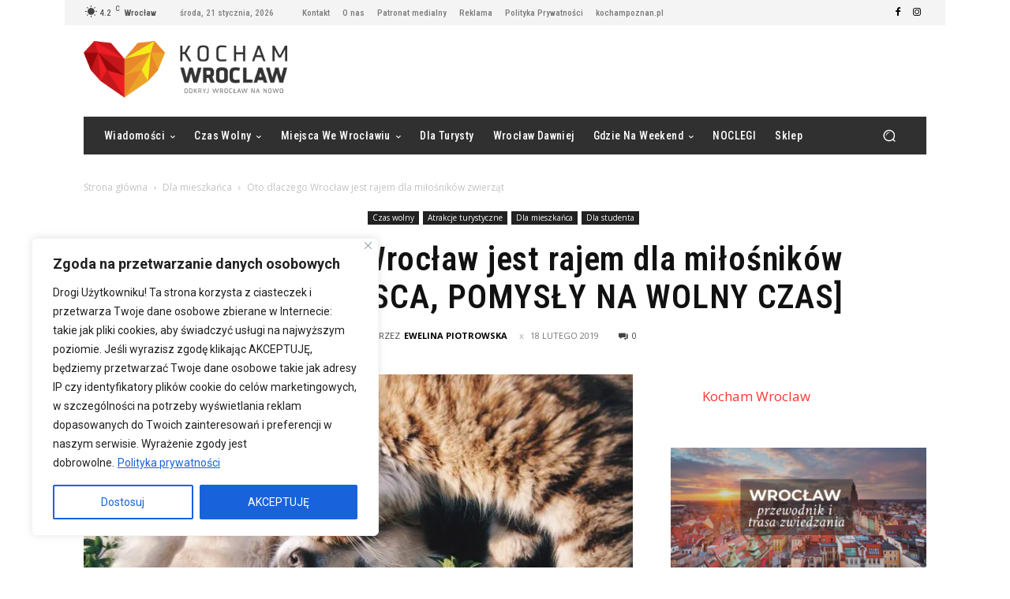

--- FILE ---
content_type: text/html; charset=UTF-8
request_url: https://kochamwroclaw.pl/oto-dlaczego-wroclaw-jest-rajem-dla-milosnikow-zwierzat-miejsca-pomysly-na-wolny-czas/
body_size: 91311
content:
<!doctype html >
<!--[if IE 8]>    <html class="ie8" lang="en"> <![endif]-->
<!--[if IE 9]>    <html class="ie9" lang="en"> <![endif]-->
<!--[if gt IE 8]><!--> <html lang="pl-PL"> <!--<![endif]-->
<head>
    <title>Oto dlaczego Wrocław jest rajem dla miłośników zwierząt [MIEJSCA, POMYSŁY NA WOLNY CZAS]</title>
    <meta charset="UTF-8" />
    <meta name="viewport" content="width=device-width, initial-scale=1.0">
    <link rel="pingback" href="https://kochamwroclaw.pl/xmlrpc.php" />
    <meta name='robots' content='index, follow, max-image-preview:large, max-snippet:-1, max-video-preview:-1' />

	<!-- This site is optimized with the Yoast SEO plugin v26.8 - https://yoast.com/product/yoast-seo-wordpress/ -->
	<meta name="description" content="We Wrocławiu istnieje dużo miejsc, w których można pobyć ze zwierzętami. W poniższym artykule przedstawiamy najlepsze z nich." />
	<link rel="canonical" href="https://kochamwroclaw.pl/oto-dlaczego-wroclaw-jest-rajem-dla-milosnikow-zwierzat-miejsca-pomysly-na-wolny-czas/" />
	<meta property="og:locale" content="pl_PL" />
	<meta property="og:type" content="article" />
	<meta property="og:title" content="Oto dlaczego Wrocław jest rajem dla miłośników zwierząt [MIEJSCA, POMYSŁY NA WOLNY CZAS]" />
	<meta property="og:description" content="We Wrocławiu istnieje dużo miejsc, w których można pobyć ze zwierzętami. W poniższym artykule przedstawiamy najlepsze z nich." />
	<meta property="og:url" content="https://kochamwroclaw.pl/oto-dlaczego-wroclaw-jest-rajem-dla-milosnikow-zwierzat-miejsca-pomysly-na-wolny-czas/" />
	<meta property="og:site_name" content="Kocham Wrocław" />
	<meta property="article:publisher" content="https://www.facebook.com/Wroclaw/" />
	<meta property="article:published_time" content="2019-02-18T13:30:14+00:00" />
	<meta property="article:modified_time" content="2019-02-18T13:38:00+00:00" />
	<meta property="og:image" content="https://kochamwroclaw.pl/wp-content/uploads/friends-1149841_1920.jpg" />
	<meta property="og:image:width" content="1920" />
	<meta property="og:image:height" content="1129" />
	<meta property="og:image:type" content="image/jpeg" />
	<meta name="author" content="Ewelina Piotrowska" />
	<meta name="twitter:card" content="summary_large_image" />
	<meta name="twitter:label1" content="Napisane przez" />
	<meta name="twitter:data1" content="Ewelina Piotrowska" />
	<meta name="twitter:label2" content="Szacowany czas czytania" />
	<meta name="twitter:data2" content="5 minut" />
	<script type="application/ld+json" class="yoast-schema-graph">{"@context":"https://schema.org","@graph":[{"@type":"NewsArticle","@id":"https://kochamwroclaw.pl/oto-dlaczego-wroclaw-jest-rajem-dla-milosnikow-zwierzat-miejsca-pomysly-na-wolny-czas/#article","isPartOf":{"@id":"https://kochamwroclaw.pl/oto-dlaczego-wroclaw-jest-rajem-dla-milosnikow-zwierzat-miejsca-pomysly-na-wolny-czas/"},"author":{"name":"Ewelina Piotrowska","@id":"https://kochamwroclaw.pl/#/schema/person/67a52888aff7743caaf1ea4ef1086cde"},"headline":"Oto dlaczego Wrocław jest rajem dla miłośników zwierząt [MIEJSCA, POMYSŁY NA WOLNY CZAS]","datePublished":"2019-02-18T13:30:14+00:00","dateModified":"2019-02-18T13:38:00+00:00","mainEntityOfPage":{"@id":"https://kochamwroclaw.pl/oto-dlaczego-wroclaw-jest-rajem-dla-milosnikow-zwierzat-miejsca-pomysly-na-wolny-czas/"},"wordCount":1035,"image":{"@id":"https://kochamwroclaw.pl/oto-dlaczego-wroclaw-jest-rajem-dla-milosnikow-zwierzat-miejsca-pomysly-na-wolny-czas/#primaryimage"},"thumbnailUrl":"https://kochamwroclaw.pl/wp-content/uploads/friends-1149841_1920.jpg","keywords":["Afrykarium Wrocław","kocia kawiarnia wroclaw","konie wrocław","koty","koty wrocław","papugarnia wrocław","psy","psy wrocław","ZOO Wrocław","zwierzęta"],"articleSection":["Atrakcje turystyczne","Czas wolny","Dla mieszkańca","Dla studenta"],"inLanguage":"pl-PL"},{"@type":"WebPage","@id":"https://kochamwroclaw.pl/oto-dlaczego-wroclaw-jest-rajem-dla-milosnikow-zwierzat-miejsca-pomysly-na-wolny-czas/","url":"https://kochamwroclaw.pl/oto-dlaczego-wroclaw-jest-rajem-dla-milosnikow-zwierzat-miejsca-pomysly-na-wolny-czas/","name":"Oto dlaczego Wrocław jest rajem dla miłośników zwierząt [MIEJSCA, POMYSŁY NA WOLNY CZAS]","isPartOf":{"@id":"https://kochamwroclaw.pl/#website"},"primaryImageOfPage":{"@id":"https://kochamwroclaw.pl/oto-dlaczego-wroclaw-jest-rajem-dla-milosnikow-zwierzat-miejsca-pomysly-na-wolny-czas/#primaryimage"},"image":{"@id":"https://kochamwroclaw.pl/oto-dlaczego-wroclaw-jest-rajem-dla-milosnikow-zwierzat-miejsca-pomysly-na-wolny-czas/#primaryimage"},"thumbnailUrl":"https://kochamwroclaw.pl/wp-content/uploads/friends-1149841_1920.jpg","datePublished":"2019-02-18T13:30:14+00:00","dateModified":"2019-02-18T13:38:00+00:00","author":{"@id":"https://kochamwroclaw.pl/#/schema/person/67a52888aff7743caaf1ea4ef1086cde"},"description":"We Wrocławiu istnieje dużo miejsc, w których można pobyć ze zwierzętami. W poniższym artykule przedstawiamy najlepsze z nich.","breadcrumb":{"@id":"https://kochamwroclaw.pl/oto-dlaczego-wroclaw-jest-rajem-dla-milosnikow-zwierzat-miejsca-pomysly-na-wolny-czas/#breadcrumb"},"inLanguage":"pl-PL","potentialAction":[{"@type":"ReadAction","target":["https://kochamwroclaw.pl/oto-dlaczego-wroclaw-jest-rajem-dla-milosnikow-zwierzat-miejsca-pomysly-na-wolny-czas/"]}]},{"@type":"ImageObject","inLanguage":"pl-PL","@id":"https://kochamwroclaw.pl/oto-dlaczego-wroclaw-jest-rajem-dla-milosnikow-zwierzat-miejsca-pomysly-na-wolny-czas/#primaryimage","url":"https://kochamwroclaw.pl/wp-content/uploads/friends-1149841_1920.jpg","contentUrl":"https://kochamwroclaw.pl/wp-content/uploads/friends-1149841_1920.jpg","width":1920,"height":1129},{"@type":"BreadcrumbList","@id":"https://kochamwroclaw.pl/oto-dlaczego-wroclaw-jest-rajem-dla-milosnikow-zwierzat-miejsca-pomysly-na-wolny-czas/#breadcrumb","itemListElement":[{"@type":"ListItem","position":1,"name":"Strona główna","item":"https://kochamwroclaw.pl/"},{"@type":"ListItem","position":2,"name":"Oto dlaczego Wrocław jest rajem dla miłośników zwierząt [MIEJSCA, POMYSŁY NA WOLNY CZAS]"}]},{"@type":"WebSite","@id":"https://kochamwroclaw.pl/#website","url":"https://kochamwroclaw.pl/","name":"Kocham Wrocław","description":"Odkryj Wrocław na nowo","potentialAction":[{"@type":"SearchAction","target":{"@type":"EntryPoint","urlTemplate":"https://kochamwroclaw.pl/?s={search_term_string}"},"query-input":{"@type":"PropertyValueSpecification","valueRequired":true,"valueName":"search_term_string"}}],"inLanguage":"pl-PL"},{"@type":"Person","@id":"https://kochamwroclaw.pl/#/schema/person/67a52888aff7743caaf1ea4ef1086cde","name":"Ewelina Piotrowska","image":{"@type":"ImageObject","inLanguage":"pl-PL","@id":"https://kochamwroclaw.pl/#/schema/person/image/","url":"https://secure.gravatar.com/avatar/030ea9c596cc660a616c4ea2fa90a7a2fcad02dea7df49d6655abcb0e0da1998?s=96&d=mm&r=g","contentUrl":"https://secure.gravatar.com/avatar/030ea9c596cc660a616c4ea2fa90a7a2fcad02dea7df49d6655abcb0e0da1998?s=96&d=mm&r=g","caption":"Ewelina Piotrowska"},"url":"https://kochamwroclaw.pl/author/ewelina-piotrowska/"}]}</script>
	<!-- / Yoast SEO plugin. -->


<link rel='dns-prefetch' href='//fonts.googleapis.com' />
<link rel="alternate" type="application/rss+xml" title="Kocham Wrocław &raquo; Kanał z wpisami" href="https://kochamwroclaw.pl/feed/" />
<link rel="alternate" type="application/rss+xml" title="Kocham Wrocław &raquo; Kanał z komentarzami" href="https://kochamwroclaw.pl/comments/feed/" />
<link rel="alternate" title="oEmbed (JSON)" type="application/json+oembed" href="https://kochamwroclaw.pl/wp-json/oembed/1.0/embed?url=https%3A%2F%2Fkochamwroclaw.pl%2Foto-dlaczego-wroclaw-jest-rajem-dla-milosnikow-zwierzat-miejsca-pomysly-na-wolny-czas%2F" />
<link rel="alternate" title="oEmbed (XML)" type="text/xml+oembed" href="https://kochamwroclaw.pl/wp-json/oembed/1.0/embed?url=https%3A%2F%2Fkochamwroclaw.pl%2Foto-dlaczego-wroclaw-jest-rajem-dla-milosnikow-zwierzat-miejsca-pomysly-na-wolny-czas%2F&#038;format=xml" />
<style id='wp-img-auto-sizes-contain-inline-css' type='text/css'>
img:is([sizes=auto i],[sizes^="auto," i]){contain-intrinsic-size:3000px 1500px}
/*# sourceURL=wp-img-auto-sizes-contain-inline-css */
</style>
<style id='wp-emoji-styles-inline-css' type='text/css'>

	img.wp-smiley, img.emoji {
		display: inline !important;
		border: none !important;
		box-shadow: none !important;
		height: 1em !important;
		width: 1em !important;
		margin: 0 0.07em !important;
		vertical-align: -0.1em !important;
		background: none !important;
		padding: 0 !important;
	}
/*# sourceURL=wp-emoji-styles-inline-css */
</style>
<style id='wp-block-library-inline-css' type='text/css'>
:root{--wp-block-synced-color:#7a00df;--wp-block-synced-color--rgb:122,0,223;--wp-bound-block-color:var(--wp-block-synced-color);--wp-editor-canvas-background:#ddd;--wp-admin-theme-color:#007cba;--wp-admin-theme-color--rgb:0,124,186;--wp-admin-theme-color-darker-10:#006ba1;--wp-admin-theme-color-darker-10--rgb:0,107,160.5;--wp-admin-theme-color-darker-20:#005a87;--wp-admin-theme-color-darker-20--rgb:0,90,135;--wp-admin-border-width-focus:2px}@media (min-resolution:192dpi){:root{--wp-admin-border-width-focus:1.5px}}.wp-element-button{cursor:pointer}:root .has-very-light-gray-background-color{background-color:#eee}:root .has-very-dark-gray-background-color{background-color:#313131}:root .has-very-light-gray-color{color:#eee}:root .has-very-dark-gray-color{color:#313131}:root .has-vivid-green-cyan-to-vivid-cyan-blue-gradient-background{background:linear-gradient(135deg,#00d084,#0693e3)}:root .has-purple-crush-gradient-background{background:linear-gradient(135deg,#34e2e4,#4721fb 50%,#ab1dfe)}:root .has-hazy-dawn-gradient-background{background:linear-gradient(135deg,#faaca8,#dad0ec)}:root .has-subdued-olive-gradient-background{background:linear-gradient(135deg,#fafae1,#67a671)}:root .has-atomic-cream-gradient-background{background:linear-gradient(135deg,#fdd79a,#004a59)}:root .has-nightshade-gradient-background{background:linear-gradient(135deg,#330968,#31cdcf)}:root .has-midnight-gradient-background{background:linear-gradient(135deg,#020381,#2874fc)}:root{--wp--preset--font-size--normal:16px;--wp--preset--font-size--huge:42px}.has-regular-font-size{font-size:1em}.has-larger-font-size{font-size:2.625em}.has-normal-font-size{font-size:var(--wp--preset--font-size--normal)}.has-huge-font-size{font-size:var(--wp--preset--font-size--huge)}.has-text-align-center{text-align:center}.has-text-align-left{text-align:left}.has-text-align-right{text-align:right}.has-fit-text{white-space:nowrap!important}#end-resizable-editor-section{display:none}.aligncenter{clear:both}.items-justified-left{justify-content:flex-start}.items-justified-center{justify-content:center}.items-justified-right{justify-content:flex-end}.items-justified-space-between{justify-content:space-between}.screen-reader-text{border:0;clip-path:inset(50%);height:1px;margin:-1px;overflow:hidden;padding:0;position:absolute;width:1px;word-wrap:normal!important}.screen-reader-text:focus{background-color:#ddd;clip-path:none;color:#444;display:block;font-size:1em;height:auto;left:5px;line-height:normal;padding:15px 23px 14px;text-decoration:none;top:5px;width:auto;z-index:100000}html :where(.has-border-color){border-style:solid}html :where([style*=border-top-color]){border-top-style:solid}html :where([style*=border-right-color]){border-right-style:solid}html :where([style*=border-bottom-color]){border-bottom-style:solid}html :where([style*=border-left-color]){border-left-style:solid}html :where([style*=border-width]){border-style:solid}html :where([style*=border-top-width]){border-top-style:solid}html :where([style*=border-right-width]){border-right-style:solid}html :where([style*=border-bottom-width]){border-bottom-style:solid}html :where([style*=border-left-width]){border-left-style:solid}html :where(img[class*=wp-image-]){height:auto;max-width:100%}:where(figure){margin:0 0 1em}html :where(.is-position-sticky){--wp-admin--admin-bar--position-offset:var(--wp-admin--admin-bar--height,0px)}@media screen and (max-width:600px){html :where(.is-position-sticky){--wp-admin--admin-bar--position-offset:0px}}

/*# sourceURL=wp-block-library-inline-css */
</style><style id='wp-block-code-inline-css' type='text/css'>
.wp-block-code{box-sizing:border-box}.wp-block-code code{
  /*!rtl:begin:ignore*/direction:ltr;display:block;font-family:inherit;overflow-wrap:break-word;text-align:initial;white-space:pre-wrap
  /*!rtl:end:ignore*/}
/*# sourceURL=https://kochamwroclaw.pl/wp-includes/blocks/code/style.min.css */
</style>
<style id='global-styles-inline-css' type='text/css'>
:root{--wp--preset--aspect-ratio--square: 1;--wp--preset--aspect-ratio--4-3: 4/3;--wp--preset--aspect-ratio--3-4: 3/4;--wp--preset--aspect-ratio--3-2: 3/2;--wp--preset--aspect-ratio--2-3: 2/3;--wp--preset--aspect-ratio--16-9: 16/9;--wp--preset--aspect-ratio--9-16: 9/16;--wp--preset--color--black: #000000;--wp--preset--color--cyan-bluish-gray: #abb8c3;--wp--preset--color--white: #ffffff;--wp--preset--color--pale-pink: #f78da7;--wp--preset--color--vivid-red: #cf2e2e;--wp--preset--color--luminous-vivid-orange: #ff6900;--wp--preset--color--luminous-vivid-amber: #fcb900;--wp--preset--color--light-green-cyan: #7bdcb5;--wp--preset--color--vivid-green-cyan: #00d084;--wp--preset--color--pale-cyan-blue: #8ed1fc;--wp--preset--color--vivid-cyan-blue: #0693e3;--wp--preset--color--vivid-purple: #9b51e0;--wp--preset--gradient--vivid-cyan-blue-to-vivid-purple: linear-gradient(135deg,rgb(6,147,227) 0%,rgb(155,81,224) 100%);--wp--preset--gradient--light-green-cyan-to-vivid-green-cyan: linear-gradient(135deg,rgb(122,220,180) 0%,rgb(0,208,130) 100%);--wp--preset--gradient--luminous-vivid-amber-to-luminous-vivid-orange: linear-gradient(135deg,rgb(252,185,0) 0%,rgb(255,105,0) 100%);--wp--preset--gradient--luminous-vivid-orange-to-vivid-red: linear-gradient(135deg,rgb(255,105,0) 0%,rgb(207,46,46) 100%);--wp--preset--gradient--very-light-gray-to-cyan-bluish-gray: linear-gradient(135deg,rgb(238,238,238) 0%,rgb(169,184,195) 100%);--wp--preset--gradient--cool-to-warm-spectrum: linear-gradient(135deg,rgb(74,234,220) 0%,rgb(151,120,209) 20%,rgb(207,42,186) 40%,rgb(238,44,130) 60%,rgb(251,105,98) 80%,rgb(254,248,76) 100%);--wp--preset--gradient--blush-light-purple: linear-gradient(135deg,rgb(255,206,236) 0%,rgb(152,150,240) 100%);--wp--preset--gradient--blush-bordeaux: linear-gradient(135deg,rgb(254,205,165) 0%,rgb(254,45,45) 50%,rgb(107,0,62) 100%);--wp--preset--gradient--luminous-dusk: linear-gradient(135deg,rgb(255,203,112) 0%,rgb(199,81,192) 50%,rgb(65,88,208) 100%);--wp--preset--gradient--pale-ocean: linear-gradient(135deg,rgb(255,245,203) 0%,rgb(182,227,212) 50%,rgb(51,167,181) 100%);--wp--preset--gradient--electric-grass: linear-gradient(135deg,rgb(202,248,128) 0%,rgb(113,206,126) 100%);--wp--preset--gradient--midnight: linear-gradient(135deg,rgb(2,3,129) 0%,rgb(40,116,252) 100%);--wp--preset--font-size--small: 11px;--wp--preset--font-size--medium: 20px;--wp--preset--font-size--large: 32px;--wp--preset--font-size--x-large: 42px;--wp--preset--font-size--regular: 15px;--wp--preset--font-size--larger: 50px;--wp--preset--spacing--20: 0.44rem;--wp--preset--spacing--30: 0.67rem;--wp--preset--spacing--40: 1rem;--wp--preset--spacing--50: 1.5rem;--wp--preset--spacing--60: 2.25rem;--wp--preset--spacing--70: 3.38rem;--wp--preset--spacing--80: 5.06rem;--wp--preset--shadow--natural: 6px 6px 9px rgba(0, 0, 0, 0.2);--wp--preset--shadow--deep: 12px 12px 50px rgba(0, 0, 0, 0.4);--wp--preset--shadow--sharp: 6px 6px 0px rgba(0, 0, 0, 0.2);--wp--preset--shadow--outlined: 6px 6px 0px -3px rgb(255, 255, 255), 6px 6px rgb(0, 0, 0);--wp--preset--shadow--crisp: 6px 6px 0px rgb(0, 0, 0);}:where(.is-layout-flex){gap: 0.5em;}:where(.is-layout-grid){gap: 0.5em;}body .is-layout-flex{display: flex;}.is-layout-flex{flex-wrap: wrap;align-items: center;}.is-layout-flex > :is(*, div){margin: 0;}body .is-layout-grid{display: grid;}.is-layout-grid > :is(*, div){margin: 0;}:where(.wp-block-columns.is-layout-flex){gap: 2em;}:where(.wp-block-columns.is-layout-grid){gap: 2em;}:where(.wp-block-post-template.is-layout-flex){gap: 1.25em;}:where(.wp-block-post-template.is-layout-grid){gap: 1.25em;}.has-black-color{color: var(--wp--preset--color--black) !important;}.has-cyan-bluish-gray-color{color: var(--wp--preset--color--cyan-bluish-gray) !important;}.has-white-color{color: var(--wp--preset--color--white) !important;}.has-pale-pink-color{color: var(--wp--preset--color--pale-pink) !important;}.has-vivid-red-color{color: var(--wp--preset--color--vivid-red) !important;}.has-luminous-vivid-orange-color{color: var(--wp--preset--color--luminous-vivid-orange) !important;}.has-luminous-vivid-amber-color{color: var(--wp--preset--color--luminous-vivid-amber) !important;}.has-light-green-cyan-color{color: var(--wp--preset--color--light-green-cyan) !important;}.has-vivid-green-cyan-color{color: var(--wp--preset--color--vivid-green-cyan) !important;}.has-pale-cyan-blue-color{color: var(--wp--preset--color--pale-cyan-blue) !important;}.has-vivid-cyan-blue-color{color: var(--wp--preset--color--vivid-cyan-blue) !important;}.has-vivid-purple-color{color: var(--wp--preset--color--vivid-purple) !important;}.has-black-background-color{background-color: var(--wp--preset--color--black) !important;}.has-cyan-bluish-gray-background-color{background-color: var(--wp--preset--color--cyan-bluish-gray) !important;}.has-white-background-color{background-color: var(--wp--preset--color--white) !important;}.has-pale-pink-background-color{background-color: var(--wp--preset--color--pale-pink) !important;}.has-vivid-red-background-color{background-color: var(--wp--preset--color--vivid-red) !important;}.has-luminous-vivid-orange-background-color{background-color: var(--wp--preset--color--luminous-vivid-orange) !important;}.has-luminous-vivid-amber-background-color{background-color: var(--wp--preset--color--luminous-vivid-amber) !important;}.has-light-green-cyan-background-color{background-color: var(--wp--preset--color--light-green-cyan) !important;}.has-vivid-green-cyan-background-color{background-color: var(--wp--preset--color--vivid-green-cyan) !important;}.has-pale-cyan-blue-background-color{background-color: var(--wp--preset--color--pale-cyan-blue) !important;}.has-vivid-cyan-blue-background-color{background-color: var(--wp--preset--color--vivid-cyan-blue) !important;}.has-vivid-purple-background-color{background-color: var(--wp--preset--color--vivid-purple) !important;}.has-black-border-color{border-color: var(--wp--preset--color--black) !important;}.has-cyan-bluish-gray-border-color{border-color: var(--wp--preset--color--cyan-bluish-gray) !important;}.has-white-border-color{border-color: var(--wp--preset--color--white) !important;}.has-pale-pink-border-color{border-color: var(--wp--preset--color--pale-pink) !important;}.has-vivid-red-border-color{border-color: var(--wp--preset--color--vivid-red) !important;}.has-luminous-vivid-orange-border-color{border-color: var(--wp--preset--color--luminous-vivid-orange) !important;}.has-luminous-vivid-amber-border-color{border-color: var(--wp--preset--color--luminous-vivid-amber) !important;}.has-light-green-cyan-border-color{border-color: var(--wp--preset--color--light-green-cyan) !important;}.has-vivid-green-cyan-border-color{border-color: var(--wp--preset--color--vivid-green-cyan) !important;}.has-pale-cyan-blue-border-color{border-color: var(--wp--preset--color--pale-cyan-blue) !important;}.has-vivid-cyan-blue-border-color{border-color: var(--wp--preset--color--vivid-cyan-blue) !important;}.has-vivid-purple-border-color{border-color: var(--wp--preset--color--vivid-purple) !important;}.has-vivid-cyan-blue-to-vivid-purple-gradient-background{background: var(--wp--preset--gradient--vivid-cyan-blue-to-vivid-purple) !important;}.has-light-green-cyan-to-vivid-green-cyan-gradient-background{background: var(--wp--preset--gradient--light-green-cyan-to-vivid-green-cyan) !important;}.has-luminous-vivid-amber-to-luminous-vivid-orange-gradient-background{background: var(--wp--preset--gradient--luminous-vivid-amber-to-luminous-vivid-orange) !important;}.has-luminous-vivid-orange-to-vivid-red-gradient-background{background: var(--wp--preset--gradient--luminous-vivid-orange-to-vivid-red) !important;}.has-very-light-gray-to-cyan-bluish-gray-gradient-background{background: var(--wp--preset--gradient--very-light-gray-to-cyan-bluish-gray) !important;}.has-cool-to-warm-spectrum-gradient-background{background: var(--wp--preset--gradient--cool-to-warm-spectrum) !important;}.has-blush-light-purple-gradient-background{background: var(--wp--preset--gradient--blush-light-purple) !important;}.has-blush-bordeaux-gradient-background{background: var(--wp--preset--gradient--blush-bordeaux) !important;}.has-luminous-dusk-gradient-background{background: var(--wp--preset--gradient--luminous-dusk) !important;}.has-pale-ocean-gradient-background{background: var(--wp--preset--gradient--pale-ocean) !important;}.has-electric-grass-gradient-background{background: var(--wp--preset--gradient--electric-grass) !important;}.has-midnight-gradient-background{background: var(--wp--preset--gradient--midnight) !important;}.has-small-font-size{font-size: var(--wp--preset--font-size--small) !important;}.has-medium-font-size{font-size: var(--wp--preset--font-size--medium) !important;}.has-large-font-size{font-size: var(--wp--preset--font-size--large) !important;}.has-x-large-font-size{font-size: var(--wp--preset--font-size--x-large) !important;}
/*# sourceURL=global-styles-inline-css */
</style>

<style id='classic-theme-styles-inline-css' type='text/css'>
/*! This file is auto-generated */
.wp-block-button__link{color:#fff;background-color:#32373c;border-radius:9999px;box-shadow:none;text-decoration:none;padding:calc(.667em + 2px) calc(1.333em + 2px);font-size:1.125em}.wp-block-file__button{background:#32373c;color:#fff;text-decoration:none}
/*# sourceURL=/wp-includes/css/classic-themes.min.css */
</style>
<style id='age-gate-custom-inline-css' type='text/css'>
:root{--ag-background-color: rgba(5,5,5,1);--ag-background-image-position: center center;--ag-background-image-opacity: 1;--ag-form-background: rgba(255,255,255,1);--ag-text-color: #000000;--ag-blur: 5px;}
/*# sourceURL=age-gate-custom-inline-css */
</style>
<link rel='stylesheet' id='age-gate-css' href='https://kochamwroclaw.pl/wp-content/plugins/age-gate/dist/main.css?ver=3.7.2' type='text/css' media='all' />
<style id='age-gate-options-inline-css' type='text/css'>
:root{--ag-background-color: rgba(5,5,5,1);--ag-background-image-position: center center;--ag-background-image-opacity: 1;--ag-form-background: rgba(255,255,255,1);--ag-text-color: #000000;--ag-blur: 5px;}
/*# sourceURL=age-gate-options-inline-css */
</style>
<link rel='stylesheet' id='contact-form-7-css' href='https://kochamwroclaw.pl/wp-content/plugins/contact-form-7/includes/css/styles.css?ver=6.1.4' type='text/css' media='all' />
<link rel='stylesheet' id='td-plugin-multi-purpose-css' href='https://kochamwroclaw.pl/wp-content/plugins/td-composer/td-multi-purpose/style.css?ver=9c5a7338c90cbd82cb580e34cffb127f' type='text/css' media='all' />
<link rel='stylesheet' id='google-fonts-style-css' href='https://fonts.googleapis.com/css?family=Roboto%3A400%2C600%2C700%7CRoboto+Condensed%3A400%7CNiramit%3A400%7CRubik%3A400%7COpen+Sans%3A400%2C600%2C700%7CRoboto+Condensed%3A500%2C600%2C400%7CNiramit%3A500%2C400%7CRubik%3A400%2C500&#038;display=swap&#038;ver=12.7.4' type='text/css' media='all' />
<link rel='stylesheet' id='td-theme-css' href='https://kochamwroclaw.pl/wp-content/themes/Newspaper/style.css?ver=12.7.4' type='text/css' media='all' />
<style id='td-theme-inline-css' type='text/css'>@media (max-width:767px){.td-header-desktop-wrap{display:none}}@media (min-width:767px){.td-header-mobile-wrap{display:none}}</style>
<link rel='stylesheet' id='td-legacy-framework-front-style-css' href='https://kochamwroclaw.pl/wp-content/plugins/td-composer/legacy/Newspaper/assets/css/td_legacy_main.css?ver=9c5a7338c90cbd82cb580e34cffb127f' type='text/css' media='all' />
<link rel='stylesheet' id='td-standard-pack-framework-front-style-css' href='https://kochamwroclaw.pl/wp-content/plugins/td-standard-pack/Newspaper/assets/css/td_standard_pack_main.css?ver=1314111a2e147bac488ccdd97e4704ff' type='text/css' media='all' />
<link rel='stylesheet' id='td-theme-demo-style-css' href='https://kochamwroclaw.pl/wp-content/plugins/td-composer/legacy/Newspaper/includes/demos/sound_radar/demo_style.css?ver=12.7.4' type='text/css' media='all' />
<link rel='stylesheet' id='tdb_style_cloud_templates_front-css' href='https://kochamwroclaw.pl/wp-content/plugins/td-cloud-library/assets/css/tdb_main.css?ver=496e217dc78570a2932146e73f7c4a14' type='text/css' media='all' />
<script type="text/javascript" id="cookie-law-info-js-extra">
/* <![CDATA[ */
var _ckyConfig = {"_ipData":[],"_assetsURL":"https://kochamwroclaw.pl/wp-content/plugins/cookie-law-info/lite/frontend/images/","_publicURL":"https://kochamwroclaw.pl","_expiry":"365","_categories":[{"name":"Konieczne","slug":"necessary","isNecessary":true,"ccpaDoNotSell":true,"cookies":[],"active":true,"defaultConsent":{"gdpr":true,"ccpa":true}},{"name":"Funkcjonalne","slug":"functional","isNecessary":false,"ccpaDoNotSell":true,"cookies":[],"active":true,"defaultConsent":{"gdpr":false,"ccpa":false}},{"name":"Analytics","slug":"analytics","isNecessary":false,"ccpaDoNotSell":true,"cookies":[],"active":true,"defaultConsent":{"gdpr":false,"ccpa":false}},{"name":"Wydajno\u015bciowe","slug":"performance","isNecessary":false,"ccpaDoNotSell":true,"cookies":[],"active":true,"defaultConsent":{"gdpr":false,"ccpa":false}},{"name":"Reklamowe","slug":"advertisement","isNecessary":false,"ccpaDoNotSell":true,"cookies":[],"active":true,"defaultConsent":{"gdpr":false,"ccpa":false}}],"_activeLaw":"gdpr","_rootDomain":"","_block":"1","_showBanner":"1","_bannerConfig":{"settings":{"type":"box","preferenceCenterType":"popup","position":"bottom-left","applicableLaw":"gdpr"},"behaviours":{"reloadBannerOnAccept":false,"loadAnalyticsByDefault":false,"animations":{"onLoad":"animate","onHide":"sticky"}},"config":{"revisitConsent":{"status":true,"tag":"revisit-consent","position":"bottom-left","meta":{"url":"#"},"styles":{"background-color":"#0056A7"},"elements":{"title":{"type":"text","tag":"revisit-consent-title","status":true,"styles":{"color":"#0056a7"}}}},"preferenceCenter":{"toggle":{"status":true,"tag":"detail-category-toggle","type":"toggle","states":{"active":{"styles":{"background-color":"#1863DC"}},"inactive":{"styles":{"background-color":"#D0D5D2"}}}}},"categoryPreview":{"status":false,"toggle":{"status":true,"tag":"detail-category-preview-toggle","type":"toggle","states":{"active":{"styles":{"background-color":"#1863DC"}},"inactive":{"styles":{"background-color":"#D0D5D2"}}}}},"videoPlaceholder":{"status":true,"styles":{"background-color":"#000000","border-color":"#000000","color":"#ffffff"}},"readMore":{"status":true,"tag":"readmore-button","type":"link","meta":{"noFollow":true,"newTab":true},"styles":{"color":"#1863DC","background-color":"transparent","border-color":"transparent"}},"showMore":{"status":true,"tag":"show-desc-button","type":"button","styles":{"color":"#1863DC"}},"showLess":{"status":true,"tag":"hide-desc-button","type":"button","styles":{"color":"#1863DC"}},"alwaysActive":{"status":true,"tag":"always-active","styles":{"color":"#008000"}},"manualLinks":{"status":true,"tag":"manual-links","type":"link","styles":{"color":"#1863DC"}},"auditTable":{"status":true},"optOption":{"status":true,"toggle":{"status":true,"tag":"optout-option-toggle","type":"toggle","states":{"active":{"styles":{"background-color":"#1863dc"}},"inactive":{"styles":{"background-color":"#FFFFFF"}}}}}}},"_version":"3.3.9.1","_logConsent":"1","_tags":[{"tag":"accept-button","styles":{"color":"#FFFFFF","background-color":"#1863DC","border-color":"#1863DC"}},{"tag":"reject-button","styles":{"color":"#1863DC","background-color":"transparent","border-color":"#1863DC"}},{"tag":"settings-button","styles":{"color":"#1863DC","background-color":"transparent","border-color":"#1863DC"}},{"tag":"readmore-button","styles":{"color":"#1863DC","background-color":"transparent","border-color":"transparent"}},{"tag":"donotsell-button","styles":{"color":"#1863DC","background-color":"transparent","border-color":"transparent"}},{"tag":"show-desc-button","styles":{"color":"#1863DC"}},{"tag":"hide-desc-button","styles":{"color":"#1863DC"}},{"tag":"cky-always-active","styles":[]},{"tag":"cky-link","styles":[]},{"tag":"accept-button","styles":{"color":"#FFFFFF","background-color":"#1863DC","border-color":"#1863DC"}},{"tag":"revisit-consent","styles":{"background-color":"#0056A7"}}],"_shortCodes":[{"key":"cky_readmore","content":"\u003Ca href=\"https://kochamwroclaw.pl/polityka-prywatnosci/\" class=\"cky-policy\" aria-label=\"Polityka prywatno\u015bci\" target=\"_blank\" rel=\"noopener\" data-cky-tag=\"readmore-button\"\u003EPolityka prywatno\u015bci\u003C/a\u003E","tag":"readmore-button","status":true,"attributes":{"rel":"nofollow","target":"_blank"}},{"key":"cky_show_desc","content":"\u003Cbutton class=\"cky-show-desc-btn\" data-cky-tag=\"show-desc-button\" aria-label=\"Poka\u017c wi\u0119cej\"\u003EPoka\u017c wi\u0119cej\u003C/button\u003E","tag":"show-desc-button","status":true,"attributes":[]},{"key":"cky_hide_desc","content":"\u003Cbutton class=\"cky-show-desc-btn\" data-cky-tag=\"hide-desc-button\" aria-label=\"Poka\u017c mniej\"\u003EPoka\u017c mniej\u003C/button\u003E","tag":"hide-desc-button","status":true,"attributes":[]},{"key":"cky_optout_show_desc","content":"[cky_optout_show_desc]","tag":"optout-show-desc-button","status":true,"attributes":[]},{"key":"cky_optout_hide_desc","content":"[cky_optout_hide_desc]","tag":"optout-hide-desc-button","status":true,"attributes":[]},{"key":"cky_category_toggle_label","content":"[cky_{{status}}_category_label] [cky_preference_{{category_slug}}_title]","tag":"","status":true,"attributes":[]},{"key":"cky_enable_category_label","content":"Enable","tag":"","status":true,"attributes":[]},{"key":"cky_disable_category_label","content":"Disable","tag":"","status":true,"attributes":[]},{"key":"cky_video_placeholder","content":"\u003Cdiv class=\"video-placeholder-normal\" data-cky-tag=\"video-placeholder\" id=\"[UNIQUEID]\"\u003E\u003Cp class=\"video-placeholder-text-normal\" data-cky-tag=\"placeholder-title\"\u003EProsz\u0119 zaakceptowa\u0107 pliki cookie, aby uzyska\u0107 dost\u0119p do tre\u015bci.\u003C/p\u003E\u003C/div\u003E","tag":"","status":true,"attributes":[]},{"key":"cky_enable_optout_label","content":"Enable","tag":"","status":true,"attributes":[]},{"key":"cky_disable_optout_label","content":"Disable","tag":"","status":true,"attributes":[]},{"key":"cky_optout_toggle_label","content":"[cky_{{status}}_optout_label] [cky_optout_option_title]","tag":"","status":true,"attributes":[]},{"key":"cky_optout_option_title","content":"Do Not Sell or Share My Personal Information","tag":"","status":true,"attributes":[]},{"key":"cky_optout_close_label","content":"Close","tag":"","status":true,"attributes":[]},{"key":"cky_preference_close_label","content":"Close","tag":"","status":true,"attributes":[]}],"_rtl":"","_language":"en","_providersToBlock":[]};
var _ckyStyles = {"css":".cky-overlay{background: #000000; opacity: 0.4; position: fixed; top: 0; left: 0; width: 100%; height: 100%; z-index: 99999999;}.cky-hide{display: none;}.cky-btn-revisit-wrapper{display: flex; align-items: center; justify-content: center; background: #0056a7; width: 45px; height: 45px; border-radius: 50%; position: fixed; z-index: 999999; cursor: pointer;}.cky-revisit-bottom-left{bottom: 15px; left: 15px;}.cky-revisit-bottom-right{bottom: 15px; right: 15px;}.cky-btn-revisit-wrapper .cky-btn-revisit{display: flex; align-items: center; justify-content: center; background: none; border: none; cursor: pointer; position: relative; margin: 0; padding: 0;}.cky-btn-revisit-wrapper .cky-btn-revisit img{max-width: fit-content; margin: 0; height: 30px; width: 30px;}.cky-revisit-bottom-left:hover::before{content: attr(data-tooltip); position: absolute; background: #4e4b66; color: #ffffff; left: calc(100% + 7px); font-size: 12px; line-height: 16px; width: max-content; padding: 4px 8px; border-radius: 4px;}.cky-revisit-bottom-left:hover::after{position: absolute; content: \"\"; border: 5px solid transparent; left: calc(100% + 2px); border-left-width: 0; border-right-color: #4e4b66;}.cky-revisit-bottom-right:hover::before{content: attr(data-tooltip); position: absolute; background: #4e4b66; color: #ffffff; right: calc(100% + 7px); font-size: 12px; line-height: 16px; width: max-content; padding: 4px 8px; border-radius: 4px;}.cky-revisit-bottom-right:hover::after{position: absolute; content: \"\"; border: 5px solid transparent; right: calc(100% + 2px); border-right-width: 0; border-left-color: #4e4b66;}.cky-revisit-hide{display: none;}.cky-consent-container{position: fixed; width: 440px; box-sizing: border-box; z-index: 9999999; border-radius: 6px;}.cky-consent-container .cky-consent-bar{background: #ffffff; border: 1px solid; padding: 20px 26px; box-shadow: 0 -1px 10px 0 #acabab4d; border-radius: 6px;}.cky-box-bottom-left{bottom: 40px; left: 40px;}.cky-box-bottom-right{bottom: 40px; right: 40px;}.cky-box-top-left{top: 40px; left: 40px;}.cky-box-top-right{top: 40px; right: 40px;}.cky-custom-brand-logo-wrapper .cky-custom-brand-logo{width: 100px; height: auto; margin: 0 0 12px 0;}.cky-notice .cky-title{color: #212121; font-weight: 700; font-size: 18px; line-height: 24px; margin: 0 0 12px 0;}.cky-notice-des *,.cky-preference-content-wrapper *,.cky-accordion-header-des *,.cky-gpc-wrapper .cky-gpc-desc *{font-size: 14px;}.cky-notice-des{color: #212121; font-size: 14px; line-height: 24px; font-weight: 400;}.cky-notice-des img{height: 25px; width: 25px;}.cky-consent-bar .cky-notice-des p,.cky-gpc-wrapper .cky-gpc-desc p,.cky-preference-body-wrapper .cky-preference-content-wrapper p,.cky-accordion-header-wrapper .cky-accordion-header-des p,.cky-cookie-des-table li div:last-child p{color: inherit; margin-top: 0; overflow-wrap: break-word;}.cky-notice-des P:last-child,.cky-preference-content-wrapper p:last-child,.cky-cookie-des-table li div:last-child p:last-child,.cky-gpc-wrapper .cky-gpc-desc p:last-child{margin-bottom: 0;}.cky-notice-des a.cky-policy,.cky-notice-des button.cky-policy{font-size: 14px; color: #1863dc; white-space: nowrap; cursor: pointer; background: transparent; border: 1px solid; text-decoration: underline;}.cky-notice-des button.cky-policy{padding: 0;}.cky-notice-des a.cky-policy:focus-visible,.cky-notice-des button.cky-policy:focus-visible,.cky-preference-content-wrapper .cky-show-desc-btn:focus-visible,.cky-accordion-header .cky-accordion-btn:focus-visible,.cky-preference-header .cky-btn-close:focus-visible,.cky-switch input[type=\"checkbox\"]:focus-visible,.cky-footer-wrapper a:focus-visible,.cky-btn:focus-visible{outline: 2px solid #1863dc; outline-offset: 2px;}.cky-btn:focus:not(:focus-visible),.cky-accordion-header .cky-accordion-btn:focus:not(:focus-visible),.cky-preference-content-wrapper .cky-show-desc-btn:focus:not(:focus-visible),.cky-btn-revisit-wrapper .cky-btn-revisit:focus:not(:focus-visible),.cky-preference-header .cky-btn-close:focus:not(:focus-visible),.cky-consent-bar .cky-banner-btn-close:focus:not(:focus-visible){outline: 0;}button.cky-show-desc-btn:not(:hover):not(:active){color: #1863dc; background: transparent;}button.cky-accordion-btn:not(:hover):not(:active),button.cky-banner-btn-close:not(:hover):not(:active),button.cky-btn-revisit:not(:hover):not(:active),button.cky-btn-close:not(:hover):not(:active){background: transparent;}.cky-consent-bar button:hover,.cky-modal.cky-modal-open button:hover,.cky-consent-bar button:focus,.cky-modal.cky-modal-open button:focus{text-decoration: none;}.cky-notice-btn-wrapper{display: flex; justify-content: flex-start; align-items: center; flex-wrap: wrap; margin-top: 16px;}.cky-notice-btn-wrapper .cky-btn{text-shadow: none; box-shadow: none;}.cky-btn{flex: auto; max-width: 100%; font-size: 14px; font-family: inherit; line-height: 24px; padding: 8px; font-weight: 500; margin: 0 8px 0 0; border-radius: 2px; cursor: pointer; text-align: center; text-transform: none; min-height: 0;}.cky-btn:hover{opacity: 0.8;}.cky-btn-customize{color: #1863dc; background: transparent; border: 2px solid #1863dc;}.cky-btn-reject{color: #1863dc; background: transparent; border: 2px solid #1863dc;}.cky-btn-accept{background: #1863dc; color: #ffffff; border: 2px solid #1863dc;}.cky-btn:last-child{margin-right: 0;}@media (max-width: 576px){.cky-box-bottom-left{bottom: 0; left: 0;}.cky-box-bottom-right{bottom: 0; right: 0;}.cky-box-top-left{top: 0; left: 0;}.cky-box-top-right{top: 0; right: 0;}}@media (max-width: 440px){.cky-box-bottom-left, .cky-box-bottom-right, .cky-box-top-left, .cky-box-top-right{width: 100%; max-width: 100%;}.cky-consent-container .cky-consent-bar{padding: 20px 0;}.cky-custom-brand-logo-wrapper, .cky-notice .cky-title, .cky-notice-des, .cky-notice-btn-wrapper{padding: 0 24px;}.cky-notice-des{max-height: 40vh; overflow-y: scroll;}.cky-notice-btn-wrapper{flex-direction: column; margin-top: 0;}.cky-btn{width: 100%; margin: 10px 0 0 0;}.cky-notice-btn-wrapper .cky-btn-customize{order: 2;}.cky-notice-btn-wrapper .cky-btn-reject{order: 3;}.cky-notice-btn-wrapper .cky-btn-accept{order: 1; margin-top: 16px;}}@media (max-width: 352px){.cky-notice .cky-title{font-size: 16px;}.cky-notice-des *{font-size: 12px;}.cky-notice-des, .cky-btn{font-size: 12px;}}.cky-modal.cky-modal-open{display: flex; visibility: visible; -webkit-transform: translate(-50%, -50%); -moz-transform: translate(-50%, -50%); -ms-transform: translate(-50%, -50%); -o-transform: translate(-50%, -50%); transform: translate(-50%, -50%); top: 50%; left: 50%; transition: all 1s ease;}.cky-modal{box-shadow: 0 32px 68px rgba(0, 0, 0, 0.3); margin: 0 auto; position: fixed; max-width: 100%; background: #ffffff; top: 50%; box-sizing: border-box; border-radius: 6px; z-index: 999999999; color: #212121; -webkit-transform: translate(-50%, 100%); -moz-transform: translate(-50%, 100%); -ms-transform: translate(-50%, 100%); -o-transform: translate(-50%, 100%); transform: translate(-50%, 100%); visibility: hidden; transition: all 0s ease;}.cky-preference-center{max-height: 79vh; overflow: hidden; width: 845px; overflow: hidden; flex: 1 1 0; display: flex; flex-direction: column; border-radius: 6px;}.cky-preference-header{display: flex; align-items: center; justify-content: space-between; padding: 22px 24px; border-bottom: 1px solid;}.cky-preference-header .cky-preference-title{font-size: 18px; font-weight: 700; line-height: 24px;}.cky-preference-header .cky-btn-close{margin: 0; cursor: pointer; vertical-align: middle; padding: 0; background: none; border: none; width: auto; height: auto; min-height: 0; line-height: 0; text-shadow: none; box-shadow: none;}.cky-preference-header .cky-btn-close img{margin: 0; height: 10px; width: 10px;}.cky-preference-body-wrapper{padding: 0 24px; flex: 1; overflow: auto; box-sizing: border-box;}.cky-preference-content-wrapper,.cky-gpc-wrapper .cky-gpc-desc{font-size: 14px; line-height: 24px; font-weight: 400; padding: 12px 0;}.cky-preference-content-wrapper{border-bottom: 1px solid;}.cky-preference-content-wrapper img{height: 25px; width: 25px;}.cky-preference-content-wrapper .cky-show-desc-btn{font-size: 14px; font-family: inherit; color: #1863dc; text-decoration: none; line-height: 24px; padding: 0; margin: 0; white-space: nowrap; cursor: pointer; background: transparent; border-color: transparent; text-transform: none; min-height: 0; text-shadow: none; box-shadow: none;}.cky-accordion-wrapper{margin-bottom: 10px;}.cky-accordion{border-bottom: 1px solid;}.cky-accordion:last-child{border-bottom: none;}.cky-accordion .cky-accordion-item{display: flex; margin-top: 10px;}.cky-accordion .cky-accordion-body{display: none;}.cky-accordion.cky-accordion-active .cky-accordion-body{display: block; padding: 0 22px; margin-bottom: 16px;}.cky-accordion-header-wrapper{cursor: pointer; width: 100%;}.cky-accordion-item .cky-accordion-header{display: flex; justify-content: space-between; align-items: center;}.cky-accordion-header .cky-accordion-btn{font-size: 16px; font-family: inherit; color: #212121; line-height: 24px; background: none; border: none; font-weight: 700; padding: 0; margin: 0; cursor: pointer; text-transform: none; min-height: 0; text-shadow: none; box-shadow: none;}.cky-accordion-header .cky-always-active{color: #008000; font-weight: 600; line-height: 24px; font-size: 14px;}.cky-accordion-header-des{font-size: 14px; line-height: 24px; margin: 10px 0 16px 0;}.cky-accordion-chevron{margin-right: 22px; position: relative; cursor: pointer;}.cky-accordion-chevron-hide{display: none;}.cky-accordion .cky-accordion-chevron i::before{content: \"\"; position: absolute; border-right: 1.4px solid; border-bottom: 1.4px solid; border-color: inherit; height: 6px; width: 6px; -webkit-transform: rotate(-45deg); -moz-transform: rotate(-45deg); -ms-transform: rotate(-45deg); -o-transform: rotate(-45deg); transform: rotate(-45deg); transition: all 0.2s ease-in-out; top: 8px;}.cky-accordion.cky-accordion-active .cky-accordion-chevron i::before{-webkit-transform: rotate(45deg); -moz-transform: rotate(45deg); -ms-transform: rotate(45deg); -o-transform: rotate(45deg); transform: rotate(45deg);}.cky-audit-table{background: #f4f4f4; border-radius: 6px;}.cky-audit-table .cky-empty-cookies-text{color: inherit; font-size: 12px; line-height: 24px; margin: 0; padding: 10px;}.cky-audit-table .cky-cookie-des-table{font-size: 12px; line-height: 24px; font-weight: normal; padding: 15px 10px; border-bottom: 1px solid; border-bottom-color: inherit; margin: 0;}.cky-audit-table .cky-cookie-des-table:last-child{border-bottom: none;}.cky-audit-table .cky-cookie-des-table li{list-style-type: none; display: flex; padding: 3px 0;}.cky-audit-table .cky-cookie-des-table li:first-child{padding-top: 0;}.cky-cookie-des-table li div:first-child{width: 100px; font-weight: 600; word-break: break-word; word-wrap: break-word;}.cky-cookie-des-table li div:last-child{flex: 1; word-break: break-word; word-wrap: break-word; margin-left: 8px;}.cky-footer-shadow{display: block; width: 100%; height: 40px; background: linear-gradient(180deg, rgba(255, 255, 255, 0) 0%, #ffffff 100%); position: absolute; bottom: calc(100% - 1px);}.cky-footer-wrapper{position: relative;}.cky-prefrence-btn-wrapper{display: flex; flex-wrap: wrap; align-items: center; justify-content: center; padding: 22px 24px; border-top: 1px solid;}.cky-prefrence-btn-wrapper .cky-btn{flex: auto; max-width: 100%; text-shadow: none; box-shadow: none;}.cky-btn-preferences{color: #1863dc; background: transparent; border: 2px solid #1863dc;}.cky-preference-header,.cky-preference-body-wrapper,.cky-preference-content-wrapper,.cky-accordion-wrapper,.cky-accordion,.cky-accordion-wrapper,.cky-footer-wrapper,.cky-prefrence-btn-wrapper{border-color: inherit;}@media (max-width: 845px){.cky-modal{max-width: calc(100% - 16px);}}@media (max-width: 576px){.cky-modal{max-width: 100%;}.cky-preference-center{max-height: 100vh;}.cky-prefrence-btn-wrapper{flex-direction: column;}.cky-accordion.cky-accordion-active .cky-accordion-body{padding-right: 0;}.cky-prefrence-btn-wrapper .cky-btn{width: 100%; margin: 10px 0 0 0;}.cky-prefrence-btn-wrapper .cky-btn-reject{order: 3;}.cky-prefrence-btn-wrapper .cky-btn-accept{order: 1; margin-top: 0;}.cky-prefrence-btn-wrapper .cky-btn-preferences{order: 2;}}@media (max-width: 425px){.cky-accordion-chevron{margin-right: 15px;}.cky-notice-btn-wrapper{margin-top: 0;}.cky-accordion.cky-accordion-active .cky-accordion-body{padding: 0 15px;}}@media (max-width: 352px){.cky-preference-header .cky-preference-title{font-size: 16px;}.cky-preference-header{padding: 16px 24px;}.cky-preference-content-wrapper *, .cky-accordion-header-des *{font-size: 12px;}.cky-preference-content-wrapper, .cky-preference-content-wrapper .cky-show-more, .cky-accordion-header .cky-always-active, .cky-accordion-header-des, .cky-preference-content-wrapper .cky-show-desc-btn, .cky-notice-des a.cky-policy{font-size: 12px;}.cky-accordion-header .cky-accordion-btn{font-size: 14px;}}.cky-switch{display: flex;}.cky-switch input[type=\"checkbox\"]{position: relative; width: 44px; height: 24px; margin: 0; background: #d0d5d2; -webkit-appearance: none; border-radius: 50px; cursor: pointer; outline: 0; border: none; top: 0;}.cky-switch input[type=\"checkbox\"]:checked{background: #1863dc;}.cky-switch input[type=\"checkbox\"]:before{position: absolute; content: \"\"; height: 20px; width: 20px; left: 2px; bottom: 2px; border-radius: 50%; background-color: white; -webkit-transition: 0.4s; transition: 0.4s; margin: 0;}.cky-switch input[type=\"checkbox\"]:after{display: none;}.cky-switch input[type=\"checkbox\"]:checked:before{-webkit-transform: translateX(20px); -ms-transform: translateX(20px); transform: translateX(20px);}@media (max-width: 425px){.cky-switch input[type=\"checkbox\"]{width: 38px; height: 21px;}.cky-switch input[type=\"checkbox\"]:before{height: 17px; width: 17px;}.cky-switch input[type=\"checkbox\"]:checked:before{-webkit-transform: translateX(17px); -ms-transform: translateX(17px); transform: translateX(17px);}}.cky-consent-bar .cky-banner-btn-close{position: absolute; right: 9px; top: 5px; background: none; border: none; cursor: pointer; padding: 0; margin: 0; min-height: 0; line-height: 0; height: auto; width: auto; text-shadow: none; box-shadow: none;}.cky-consent-bar .cky-banner-btn-close img{height: 9px; width: 9px; margin: 0;}.cky-notice-group{font-size: 14px; line-height: 24px; font-weight: 400; color: #212121;}.cky-notice-btn-wrapper .cky-btn-do-not-sell{font-size: 14px; line-height: 24px; padding: 6px 0; margin: 0; font-weight: 500; background: none; border-radius: 2px; border: none; cursor: pointer; text-align: left; color: #1863dc; background: transparent; border-color: transparent; box-shadow: none; text-shadow: none;}.cky-consent-bar .cky-banner-btn-close:focus-visible,.cky-notice-btn-wrapper .cky-btn-do-not-sell:focus-visible,.cky-opt-out-btn-wrapper .cky-btn:focus-visible,.cky-opt-out-checkbox-wrapper input[type=\"checkbox\"].cky-opt-out-checkbox:focus-visible{outline: 2px solid #1863dc; outline-offset: 2px;}@media (max-width: 440px){.cky-consent-container{width: 100%;}}@media (max-width: 352px){.cky-notice-des a.cky-policy, .cky-notice-btn-wrapper .cky-btn-do-not-sell{font-size: 12px;}}.cky-opt-out-wrapper{padding: 12px 0;}.cky-opt-out-wrapper .cky-opt-out-checkbox-wrapper{display: flex; align-items: center;}.cky-opt-out-checkbox-wrapper .cky-opt-out-checkbox-label{font-size: 16px; font-weight: 700; line-height: 24px; margin: 0 0 0 12px; cursor: pointer;}.cky-opt-out-checkbox-wrapper input[type=\"checkbox\"].cky-opt-out-checkbox{background-color: #ffffff; border: 1px solid black; width: 20px; height: 18.5px; margin: 0; -webkit-appearance: none; position: relative; display: flex; align-items: center; justify-content: center; border-radius: 2px; cursor: pointer;}.cky-opt-out-checkbox-wrapper input[type=\"checkbox\"].cky-opt-out-checkbox:checked{background-color: #1863dc; border: none;}.cky-opt-out-checkbox-wrapper input[type=\"checkbox\"].cky-opt-out-checkbox:checked::after{left: 6px; bottom: 4px; width: 7px; height: 13px; border: solid #ffffff; border-width: 0 3px 3px 0; border-radius: 2px; -webkit-transform: rotate(45deg); -ms-transform: rotate(45deg); transform: rotate(45deg); content: \"\"; position: absolute; box-sizing: border-box;}.cky-opt-out-checkbox-wrapper.cky-disabled .cky-opt-out-checkbox-label,.cky-opt-out-checkbox-wrapper.cky-disabled input[type=\"checkbox\"].cky-opt-out-checkbox{cursor: no-drop;}.cky-gpc-wrapper{margin: 0 0 0 32px;}.cky-footer-wrapper .cky-opt-out-btn-wrapper{display: flex; flex-wrap: wrap; align-items: center; justify-content: center; padding: 22px 24px;}.cky-opt-out-btn-wrapper .cky-btn{flex: auto; max-width: 100%; text-shadow: none; box-shadow: none;}.cky-opt-out-btn-wrapper .cky-btn-cancel{border: 1px solid #dedfe0; background: transparent; color: #858585;}.cky-opt-out-btn-wrapper .cky-btn-confirm{background: #1863dc; color: #ffffff; border: 1px solid #1863dc;}@media (max-width: 352px){.cky-opt-out-checkbox-wrapper .cky-opt-out-checkbox-label{font-size: 14px;}.cky-gpc-wrapper .cky-gpc-desc, .cky-gpc-wrapper .cky-gpc-desc *{font-size: 12px;}.cky-opt-out-checkbox-wrapper input[type=\"checkbox\"].cky-opt-out-checkbox{width: 16px; height: 16px;}.cky-opt-out-checkbox-wrapper input[type=\"checkbox\"].cky-opt-out-checkbox:checked::after{left: 5px; bottom: 4px; width: 3px; height: 9px;}.cky-gpc-wrapper{margin: 0 0 0 28px;}}.video-placeholder-youtube{background-size: 100% 100%; background-position: center; background-repeat: no-repeat; background-color: #b2b0b059; position: relative; display: flex; align-items: center; justify-content: center; max-width: 100%;}.video-placeholder-text-youtube{text-align: center; align-items: center; padding: 10px 16px; background-color: #000000cc; color: #ffffff; border: 1px solid; border-radius: 2px; cursor: pointer;}.video-placeholder-normal{background-image: url(\"/wp-content/plugins/cookie-law-info/lite/frontend/images/placeholder.svg\"); background-size: 80px; background-position: center; background-repeat: no-repeat; background-color: #b2b0b059; position: relative; display: flex; align-items: flex-end; justify-content: center; max-width: 100%;}.video-placeholder-text-normal{align-items: center; padding: 10px 16px; text-align: center; border: 1px solid; border-radius: 2px; cursor: pointer;}.cky-rtl{direction: rtl; text-align: right;}.cky-rtl .cky-banner-btn-close{left: 9px; right: auto;}.cky-rtl .cky-notice-btn-wrapper .cky-btn:last-child{margin-right: 8px;}.cky-rtl .cky-notice-btn-wrapper .cky-btn:first-child{margin-right: 0;}.cky-rtl .cky-notice-btn-wrapper{margin-left: 0; margin-right: 15px;}.cky-rtl .cky-prefrence-btn-wrapper .cky-btn{margin-right: 8px;}.cky-rtl .cky-prefrence-btn-wrapper .cky-btn:first-child{margin-right: 0;}.cky-rtl .cky-accordion .cky-accordion-chevron i::before{border: none; border-left: 1.4px solid; border-top: 1.4px solid; left: 12px;}.cky-rtl .cky-accordion.cky-accordion-active .cky-accordion-chevron i::before{-webkit-transform: rotate(-135deg); -moz-transform: rotate(-135deg); -ms-transform: rotate(-135deg); -o-transform: rotate(-135deg); transform: rotate(-135deg);}@media (max-width: 768px){.cky-rtl .cky-notice-btn-wrapper{margin-right: 0;}}@media (max-width: 576px){.cky-rtl .cky-notice-btn-wrapper .cky-btn:last-child{margin-right: 0;}.cky-rtl .cky-prefrence-btn-wrapper .cky-btn{margin-right: 0;}.cky-rtl .cky-accordion.cky-accordion-active .cky-accordion-body{padding: 0 22px 0 0;}}@media (max-width: 425px){.cky-rtl .cky-accordion.cky-accordion-active .cky-accordion-body{padding: 0 15px 0 0;}}.cky-rtl .cky-opt-out-btn-wrapper .cky-btn{margin-right: 12px;}.cky-rtl .cky-opt-out-btn-wrapper .cky-btn:first-child{margin-right: 0;}.cky-rtl .cky-opt-out-checkbox-wrapper .cky-opt-out-checkbox-label{margin: 0 12px 0 0;}"};
//# sourceURL=cookie-law-info-js-extra
/* ]]> */
</script>
<script type="text/javascript" src="https://kochamwroclaw.pl/wp-content/plugins/cookie-law-info/lite/frontend/js/script.min.js?ver=3.3.9.1" id="cookie-law-info-js"></script>
<script type="text/javascript" src="https://kochamwroclaw.pl/wp-includes/js/jquery/jquery.min.js?ver=3.7.1" id="jquery-core-js"></script>
<script type="text/javascript" src="https://kochamwroclaw.pl/wp-includes/js/jquery/jquery-migrate.min.js?ver=3.4.1" id="jquery-migrate-js"></script>
<link rel="https://api.w.org/" href="https://kochamwroclaw.pl/wp-json/" /><link rel="alternate" title="JSON" type="application/json" href="https://kochamwroclaw.pl/wp-json/wp/v2/posts/13691" /><link rel="EditURI" type="application/rsd+xml" title="RSD" href="https://kochamwroclaw.pl/xmlrpc.php?rsd" />
<meta name="generator" content="WordPress 6.9" />
<link rel='shortlink' href='https://kochamwroclaw.pl/?p=13691' />
<style id="cky-style-inline">[data-cky-tag]{visibility:hidden;}</style>    <script>
        window.tdb_global_vars = {"wpRestUrl":"https:\/\/kochamwroclaw.pl\/wp-json\/","permalinkStructure":"\/%postname%\/"};
        window.tdb_p_autoload_vars = {"isAjax":false,"isAdminBarShowing":false,"autoloadStatus":"off","origPostEditUrl":null};
    </script>
    
    <style id="tdb-global-colors">:root{--center-demo-1:#11B494;--center-demo-2:#099F8A}</style>

    
	<!-- Google Tag Manager (noscript) -->
<noscript><iframe src="https://www.googletagmanager.com/ns.html?id=GTM-PZXD92ZH"
height="0" width="0" style="display:none;visibility:hidden"></iframe></noscript>
<!-- End Google Tag Manager (noscript) -->
<!-- JS generated by theme -->

<script type="text/javascript" id="td-generated-header-js">
    
    

	    var tdBlocksArray = []; //here we store all the items for the current page

	    // td_block class - each ajax block uses a object of this class for requests
	    function tdBlock() {
		    this.id = '';
		    this.block_type = 1; //block type id (1-234 etc)
		    this.atts = '';
		    this.td_column_number = '';
		    this.td_current_page = 1; //
		    this.post_count = 0; //from wp
		    this.found_posts = 0; //from wp
		    this.max_num_pages = 0; //from wp
		    this.td_filter_value = ''; //current live filter value
		    this.is_ajax_running = false;
		    this.td_user_action = ''; // load more or infinite loader (used by the animation)
		    this.header_color = '';
		    this.ajax_pagination_infinite_stop = ''; //show load more at page x
	    }

        // td_js_generator - mini detector
        ( function () {
            var htmlTag = document.getElementsByTagName("html")[0];

	        if ( navigator.userAgent.indexOf("MSIE 10.0") > -1 ) {
                htmlTag.className += ' ie10';
            }

            if ( !!navigator.userAgent.match(/Trident.*rv\:11\./) ) {
                htmlTag.className += ' ie11';
            }

	        if ( navigator.userAgent.indexOf("Edge") > -1 ) {
                htmlTag.className += ' ieEdge';
            }

            if ( /(iPad|iPhone|iPod)/g.test(navigator.userAgent) ) {
                htmlTag.className += ' td-md-is-ios';
            }

            var user_agent = navigator.userAgent.toLowerCase();
            if ( user_agent.indexOf("android") > -1 ) {
                htmlTag.className += ' td-md-is-android';
            }

            if ( -1 !== navigator.userAgent.indexOf('Mac OS X')  ) {
                htmlTag.className += ' td-md-is-os-x';
            }

            if ( /chrom(e|ium)/.test(navigator.userAgent.toLowerCase()) ) {
               htmlTag.className += ' td-md-is-chrome';
            }

            if ( -1 !== navigator.userAgent.indexOf('Firefox') ) {
                htmlTag.className += ' td-md-is-firefox';
            }

            if ( -1 !== navigator.userAgent.indexOf('Safari') && -1 === navigator.userAgent.indexOf('Chrome') ) {
                htmlTag.className += ' td-md-is-safari';
            }

            if( -1 !== navigator.userAgent.indexOf('IEMobile') ){
                htmlTag.className += ' td-md-is-iemobile';
            }

        })();

        var tdLocalCache = {};

        ( function () {
            "use strict";

            tdLocalCache = {
                data: {},
                remove: function (resource_id) {
                    delete tdLocalCache.data[resource_id];
                },
                exist: function (resource_id) {
                    return tdLocalCache.data.hasOwnProperty(resource_id) && tdLocalCache.data[resource_id] !== null;
                },
                get: function (resource_id) {
                    return tdLocalCache.data[resource_id];
                },
                set: function (resource_id, cachedData) {
                    tdLocalCache.remove(resource_id);
                    tdLocalCache.data[resource_id] = cachedData;
                }
            };
        })();

    
    
var td_viewport_interval_list=[{"limitBottom":767,"sidebarWidth":228},{"limitBottom":1018,"sidebarWidth":300},{"limitBottom":1140,"sidebarWidth":324}];
var td_animation_stack_effect="type0";
var tds_animation_stack=true;
var td_animation_stack_specific_selectors=".entry-thumb, img, .td-lazy-img";
var td_animation_stack_general_selectors=".td-animation-stack img, .td-animation-stack .entry-thumb, .post img, .td-animation-stack .td-lazy-img";
var tds_general_modal_image="yes";
var tdc_is_installed="yes";
var tdc_domain_active=false;
var td_ajax_url="https:\/\/kochamwroclaw.pl\/wp-admin\/admin-ajax.php?td_theme_name=Newspaper&v=12.7.4";
var td_get_template_directory_uri="https:\/\/kochamwroclaw.pl\/wp-content\/plugins\/td-composer\/legacy\/common";
var tds_snap_menu="snap";
var tds_logo_on_sticky="show_header_logo";
var tds_header_style="3";
var td_please_wait="Prosz\u0119 czeka\u0107 ...";
var td_email_user_pass_incorrect="U\u017cytkownik lub has\u0142o niepoprawne!";
var td_email_user_incorrect="E-mail lub nazwa u\u017cytkownika jest niepoprawna!";
var td_email_incorrect="E-mail niepoprawny!";
var td_user_incorrect="Username incorrect!";
var td_email_user_empty="Email or username empty!";
var td_pass_empty="Pass empty!";
var td_pass_pattern_incorrect="Invalid Pass Pattern!";
var td_retype_pass_incorrect="Retyped Pass incorrect!";
var tds_more_articles_on_post_enable="";
var tds_more_articles_on_post_time_to_wait="";
var tds_more_articles_on_post_pages_distance_from_top=0;
var tds_captcha="";
var tds_theme_color_site_wide="#ff3530";
var tds_smart_sidebar="enabled";
var tdThemeName="Newspaper";
var tdThemeNameWl="Newspaper";
var td_magnific_popup_translation_tPrev="Poprzedni (Strza\u0142ka w lewo)";
var td_magnific_popup_translation_tNext="Nast\u0119pny (Strza\u0142ka w prawo)";
var td_magnific_popup_translation_tCounter="%curr% z %total%";
var td_magnific_popup_translation_ajax_tError="Zawarto\u015b\u0107 z %url% nie mo\u017ce by\u0107 za\u0142adowana.";
var td_magnific_popup_translation_image_tError="Obraz #%curr% nie mo\u017ce by\u0107 za\u0142adowany.";
var tdBlockNonce="422f5d8035";
var tdMobileMenu="enabled";
var tdMobileSearch="enabled";
var tdDateNamesI18n={"month_names":["stycze\u0144","luty","marzec","kwiecie\u0144","maj","czerwiec","lipiec","sierpie\u0144","wrzesie\u0144","pa\u017adziernik","listopad","grudzie\u0144"],"month_names_short":["sty","lut","mar","kwi","maj","cze","lip","sie","wrz","pa\u017a","lis","gru"],"day_names":["niedziela","poniedzia\u0142ek","wtorek","\u015broda","czwartek","pi\u0105tek","sobota"],"day_names_short":["niedz.","pon.","wt.","\u015br.","czw.","pt.","sob."]};
var tdb_modal_confirm="Ratowa\u0107";
var tdb_modal_cancel="Anulowa\u0107";
var tdb_modal_confirm_alt="Tak";
var tdb_modal_cancel_alt="NIE";
var td_deploy_mode="deploy";
var td_ad_background_click_link="";
var td_ad_background_click_target="";
</script>


<!-- Header style compiled by theme -->

<style>ul.sf-menu>.menu-item>a{font-family:"Roboto Condensed";font-size:14px;line-height:44px;font-weight:500}.td-page-title,.td-category-title-holder .td-page-title{font-family:"Roboto Condensed";font-size:28px;font-style:italic;font-weight:bold}body,p{font-family:Roboto;font-size:17px;text-transform:none}:root{--td_excl_label:'EKSKLUZYWNY';--td_theme_color:#ff3530;--td_slider_text:rgba(255,53,48,0.7);--td_mobile_menu_color:#ffffff;--td_mobile_icons_color:#000000;--td_mobile_gradient_one_mob:rgba(0,0,0,0.8);--td_mobile_gradient_two_mob:rgba(0,0,0,0.7);--td_mobile_text_active_color:#ff3530;--td_mobile_button_background_mob:#ff3530;--td_mobile_button_color_mob:#ffffff;--td_mobile_background_position:center center;--td_login_hover_background:#d8d8d8;--td_login_gradient_one:rgba(255,53,48,0.9);--td_login_gradient_two:rgba(255,53,48,0.8)}.td-header-style-12 .td-header-menu-wrap-full,.td-header-style-12 .td-affix,.td-grid-style-1.td-hover-1 .td-big-grid-post:hover .td-post-category,.td-grid-style-5.td-hover-1 .td-big-grid-post:hover .td-post-category,.td_category_template_3 .td-current-sub-category,.td_category_template_8 .td-category-header .td-category a.td-current-sub-category,.td_category_template_4 .td-category-siblings .td-category a:hover,.td_block_big_grid_9.td-grid-style-1 .td-post-category,.td_block_big_grid_9.td-grid-style-5 .td-post-category,.td-grid-style-6.td-hover-1 .td-module-thumb:after,.tdm-menu-active-style5 .td-header-menu-wrap .sf-menu>.current-menu-item>a,.tdm-menu-active-style5 .td-header-menu-wrap .sf-menu>.current-menu-ancestor>a,.tdm-menu-active-style5 .td-header-menu-wrap .sf-menu>.current-category-ancestor>a,.tdm-menu-active-style5 .td-header-menu-wrap .sf-menu>li>a:hover,.tdm-menu-active-style5 .td-header-menu-wrap .sf-menu>.sfHover>a{background-color:#ff3530}.td_mega_menu_sub_cats .cur-sub-cat,.td-mega-span h3 a:hover,.td_mod_mega_menu:hover .entry-title a,.header-search-wrap .result-msg a:hover,.td-header-top-menu .td-drop-down-search .td_module_wrap:hover .entry-title a,.td-header-top-menu .td-icon-search:hover,.td-header-wrap .result-msg a:hover,.top-header-menu li a:hover,.top-header-menu .current-menu-item>a,.top-header-menu .current-menu-ancestor>a,.top-header-menu .current-category-ancestor>a,.td-social-icon-wrap>a:hover,.td-header-sp-top-widget .td-social-icon-wrap a:hover,.td_mod_related_posts:hover h3>a,.td-post-template-11 .td-related-title .td-related-left:hover,.td-post-template-11 .td-related-title .td-related-right:hover,.td-post-template-11 .td-related-title .td-cur-simple-item,.td-post-template-11 .td_block_related_posts .td-next-prev-wrap a:hover,.td-category-header .td-pulldown-category-filter-link:hover,.td-category-siblings .td-subcat-dropdown a:hover,.td-category-siblings .td-subcat-dropdown a.td-current-sub-category,.footer-text-wrap .footer-email-wrap a,.footer-social-wrap a:hover,.td_module_17 .td-read-more a:hover,.td_module_18 .td-read-more a:hover,.td_module_19 .td-post-author-name a:hover,.td-pulldown-syle-2 .td-subcat-dropdown:hover .td-subcat-more span,.td-pulldown-syle-2 .td-subcat-dropdown:hover .td-subcat-more i,.td-pulldown-syle-3 .td-subcat-dropdown:hover .td-subcat-more span,.td-pulldown-syle-3 .td-subcat-dropdown:hover .td-subcat-more i,.tdm-menu-active-style3 .tdm-header.td-header-wrap .sf-menu>.current-category-ancestor>a,.tdm-menu-active-style3 .tdm-header.td-header-wrap .sf-menu>.current-menu-ancestor>a,.tdm-menu-active-style3 .tdm-header.td-header-wrap .sf-menu>.current-menu-item>a,.tdm-menu-active-style3 .tdm-header.td-header-wrap .sf-menu>.sfHover>a,.tdm-menu-active-style3 .tdm-header.td-header-wrap .sf-menu>li>a:hover{color:#ff3530}.td-mega-menu-page .wpb_content_element ul li a:hover,.td-theme-wrap .td-aj-search-results .td_module_wrap:hover .entry-title a,.td-theme-wrap .header-search-wrap .result-msg a:hover{color:#ff3530!important}.td_category_template_8 .td-category-header .td-category a.td-current-sub-category,.td_category_template_4 .td-category-siblings .td-category a:hover,.tdm-menu-active-style4 .tdm-header .sf-menu>.current-menu-item>a,.tdm-menu-active-style4 .tdm-header .sf-menu>.current-menu-ancestor>a,.tdm-menu-active-style4 .tdm-header .sf-menu>.current-category-ancestor>a,.tdm-menu-active-style4 .tdm-header .sf-menu>li>a:hover,.tdm-menu-active-style4 .tdm-header .sf-menu>.sfHover>a{border-color:#ff3530}.td-header-wrap .td-header-menu-wrap-full,.td-header-menu-wrap.td-affix,.td-header-style-3 .td-header-main-menu,.td-header-style-3 .td-affix .td-header-main-menu,.td-header-style-4 .td-header-main-menu,.td-header-style-4 .td-affix .td-header-main-menu,.td-header-style-8 .td-header-menu-wrap.td-affix,.td-header-style-8 .td-header-top-menu-full{background-color:#ffffff}.td-boxed-layout .td-header-style-3 .td-header-menu-wrap,.td-boxed-layout .td-header-style-4 .td-header-menu-wrap,.td-header-style-3 .td_stretch_content .td-header-menu-wrap,.td-header-style-4 .td_stretch_content .td-header-menu-wrap{background-color:#ffffff!important}@media (min-width:1019px){.td-header-style-1 .td-header-sp-recs,.td-header-style-1 .td-header-sp-logo{margin-bottom:28px}}@media (min-width:768px) and (max-width:1018px){.td-header-style-1 .td-header-sp-recs,.td-header-style-1 .td-header-sp-logo{margin-bottom:14px}}.td-header-style-7 .td-header-top-menu{border-bottom:none}.td-header-wrap .td-header-menu-wrap .sf-menu>li>a,.td-header-wrap .td-header-menu-social .td-social-icon-wrap a,.td-header-style-4 .td-header-menu-social .td-social-icon-wrap i,.td-header-style-5 .td-header-menu-social .td-social-icon-wrap i,.td-header-style-6 .td-header-menu-social .td-social-icon-wrap i,.td-header-style-12 .td-header-menu-social .td-social-icon-wrap i,.td-header-wrap .header-search-wrap #td-header-search-button .td-icon-search{color:#000000}.td-header-wrap .td-header-menu-social+.td-search-wrapper #td-header-search-button:before{background-color:#000000}ul.sf-menu>.td-menu-item>a,.td-theme-wrap .td-header-menu-social{font-family:"Roboto Condensed";font-size:14px;line-height:44px;font-weight:500}.td-footer-wrapper,.td-footer-wrapper .td_block_template_7 .td-block-title>*,.td-footer-wrapper .td_block_template_17 .td-block-title,.td-footer-wrapper .td-block-title-wrap .td-wrapper-pulldown-filter{background-color:#000000}.td-sub-footer-container{background-color:#000000}.block-title>span,.block-title>a,.widgettitle,body .td-trending-now-title,.wpb_tabs li a,.vc_tta-container .vc_tta-color-grey.vc_tta-tabs-position-top.vc_tta-style-classic .vc_tta-tabs-container .vc_tta-tab>a,.td-theme-wrap .td-related-title a,.woocommerce div.product .woocommerce-tabs ul.tabs li a,.woocommerce .product .products h2:not(.woocommerce-loop-product__title),.td-theme-wrap .td-block-title{font-size:26px;font-style:normal;font-weight:bold}.td_mod_mega_menu .item-details a{font-size:14px;line-height:17px}.td-theme-slider.iosSlider-col-3 .td-module-title{font-family:"Roboto Condensed"}.td_module_wrap .td-module-title{font-family:"Roboto Condensed"}.td_module_1 .td-module-title{font-size:20px;line-height:28px}.td_module_3 .td-module-title{font-size:24px;line-height:28px}.td_module_5 .td-module-title{font-size:24px;line-height:28px}.td_module_6 .td-module-title{font-size:16px;line-height:21px}.td_module_10 .td-module-title{font-size:24px;line-height:28px}.td_block_trending_now .entry-title,.td-theme-slider .td-module-title,.td-big-grid-post .entry-title{font-family:"Roboto Condensed"}.td_module_mx2 .td-module-title{font-size:15px;line-height:19px}.td_module_mx20 .td-module-title{font-size:26px;line-height:27px}.post .td-post-header .entry-title{font-family:"Roboto Condensed"}.post .td-post-next-prev-content a{font-family:"Roboto Condensed";font-size:17px;line-height:22px}.post .author-box-wrap .td-author-name a{font-family:"Roboto Condensed"}.td_block_related_posts .entry-title a{font-family:"Roboto Condensed";font-size:18px;line-height:19px}.footer-text-wrap{font-size:12px}.td-sub-footer-menu ul li a{font-size:10px}.tdm-menu-active-style2 .tdm-header ul.sf-menu>.td-menu-item,.tdm-menu-active-style4 .tdm-header ul.sf-menu>.td-menu-item,.tdm-header .tdm-header-menu-btns,.tdm-header-style-1 .td-main-menu-logo a,.tdm-header-style-2 .td-main-menu-logo a,.tdm-header-style-3 .td-main-menu-logo a{line-height:44px}.tdm-header-style-1 .td-main-menu-logo,.tdm-header-style-2 .td-main-menu-logo,.tdm-header-style-3 .td-main-menu-logo{height:44px}@media (min-width:768px){.td-header-style-4 .td-main-menu-logo img,.td-header-style-5 .td-main-menu-logo img,.td-header-style-6 .td-main-menu-logo img,.td-header-style-7 .td-header-sp-logo img,.td-header-style-12 .td-main-menu-logo img{max-height:44px}.td-header-style-4 .td-main-menu-logo,.td-header-style-5 .td-main-menu-logo,.td-header-style-6 .td-main-menu-logo,.td-header-style-7 .td-header-sp-logo,.td-header-style-12 .td-main-menu-logo{height:44px}.td-header-style-4 .td-main-menu-logo a,.td-header-style-5 .td-main-menu-logo a,.td-header-style-6 .td-main-menu-logo a,.td-header-style-7 .td-header-sp-logo a,.td-header-style-7 .td-header-sp-logo img,.td-header-style-12 .td-main-menu-logo a,.td-header-style-12 .td-header-menu-wrap .sf-menu>li>a{line-height:44px}.td-header-style-7 .sf-menu,.td-header-style-7 .td-header-menu-social{margin-top:0}.td-header-style-7 #td-top-search{top:0;bottom:0}.td-header-wrap .header-search-wrap #td-header-search-button .td-icon-search{line-height:44px}.tdm-header-style-1 .td-main-menu-logo img,.tdm-header-style-2 .td-main-menu-logo img,.tdm-header-style-3 .td-main-menu-logo img{max-height:44px}}ul.sf-menu>.menu-item>a{font-family:"Roboto Condensed";font-size:14px;line-height:44px;font-weight:500}.td-page-title,.td-category-title-holder .td-page-title{font-family:"Roboto Condensed";font-size:28px;font-style:italic;font-weight:bold}body,p{font-family:Roboto;font-size:17px;text-transform:none}:root{--td_excl_label:'EKSKLUZYWNY';--td_theme_color:#ff3530;--td_slider_text:rgba(255,53,48,0.7);--td_mobile_menu_color:#ffffff;--td_mobile_icons_color:#000000;--td_mobile_gradient_one_mob:rgba(0,0,0,0.8);--td_mobile_gradient_two_mob:rgba(0,0,0,0.7);--td_mobile_text_active_color:#ff3530;--td_mobile_button_background_mob:#ff3530;--td_mobile_button_color_mob:#ffffff;--td_mobile_background_position:center center;--td_login_hover_background:#d8d8d8;--td_login_gradient_one:rgba(255,53,48,0.9);--td_login_gradient_two:rgba(255,53,48,0.8)}.td-header-style-12 .td-header-menu-wrap-full,.td-header-style-12 .td-affix,.td-grid-style-1.td-hover-1 .td-big-grid-post:hover .td-post-category,.td-grid-style-5.td-hover-1 .td-big-grid-post:hover .td-post-category,.td_category_template_3 .td-current-sub-category,.td_category_template_8 .td-category-header .td-category a.td-current-sub-category,.td_category_template_4 .td-category-siblings .td-category a:hover,.td_block_big_grid_9.td-grid-style-1 .td-post-category,.td_block_big_grid_9.td-grid-style-5 .td-post-category,.td-grid-style-6.td-hover-1 .td-module-thumb:after,.tdm-menu-active-style5 .td-header-menu-wrap .sf-menu>.current-menu-item>a,.tdm-menu-active-style5 .td-header-menu-wrap .sf-menu>.current-menu-ancestor>a,.tdm-menu-active-style5 .td-header-menu-wrap .sf-menu>.current-category-ancestor>a,.tdm-menu-active-style5 .td-header-menu-wrap .sf-menu>li>a:hover,.tdm-menu-active-style5 .td-header-menu-wrap .sf-menu>.sfHover>a{background-color:#ff3530}.td_mega_menu_sub_cats .cur-sub-cat,.td-mega-span h3 a:hover,.td_mod_mega_menu:hover .entry-title a,.header-search-wrap .result-msg a:hover,.td-header-top-menu .td-drop-down-search .td_module_wrap:hover .entry-title a,.td-header-top-menu .td-icon-search:hover,.td-header-wrap .result-msg a:hover,.top-header-menu li a:hover,.top-header-menu .current-menu-item>a,.top-header-menu .current-menu-ancestor>a,.top-header-menu .current-category-ancestor>a,.td-social-icon-wrap>a:hover,.td-header-sp-top-widget .td-social-icon-wrap a:hover,.td_mod_related_posts:hover h3>a,.td-post-template-11 .td-related-title .td-related-left:hover,.td-post-template-11 .td-related-title .td-related-right:hover,.td-post-template-11 .td-related-title .td-cur-simple-item,.td-post-template-11 .td_block_related_posts .td-next-prev-wrap a:hover,.td-category-header .td-pulldown-category-filter-link:hover,.td-category-siblings .td-subcat-dropdown a:hover,.td-category-siblings .td-subcat-dropdown a.td-current-sub-category,.footer-text-wrap .footer-email-wrap a,.footer-social-wrap a:hover,.td_module_17 .td-read-more a:hover,.td_module_18 .td-read-more a:hover,.td_module_19 .td-post-author-name a:hover,.td-pulldown-syle-2 .td-subcat-dropdown:hover .td-subcat-more span,.td-pulldown-syle-2 .td-subcat-dropdown:hover .td-subcat-more i,.td-pulldown-syle-3 .td-subcat-dropdown:hover .td-subcat-more span,.td-pulldown-syle-3 .td-subcat-dropdown:hover .td-subcat-more i,.tdm-menu-active-style3 .tdm-header.td-header-wrap .sf-menu>.current-category-ancestor>a,.tdm-menu-active-style3 .tdm-header.td-header-wrap .sf-menu>.current-menu-ancestor>a,.tdm-menu-active-style3 .tdm-header.td-header-wrap .sf-menu>.current-menu-item>a,.tdm-menu-active-style3 .tdm-header.td-header-wrap .sf-menu>.sfHover>a,.tdm-menu-active-style3 .tdm-header.td-header-wrap .sf-menu>li>a:hover{color:#ff3530}.td-mega-menu-page .wpb_content_element ul li a:hover,.td-theme-wrap .td-aj-search-results .td_module_wrap:hover .entry-title a,.td-theme-wrap .header-search-wrap .result-msg a:hover{color:#ff3530!important}.td_category_template_8 .td-category-header .td-category a.td-current-sub-category,.td_category_template_4 .td-category-siblings .td-category a:hover,.tdm-menu-active-style4 .tdm-header .sf-menu>.current-menu-item>a,.tdm-menu-active-style4 .tdm-header .sf-menu>.current-menu-ancestor>a,.tdm-menu-active-style4 .tdm-header .sf-menu>.current-category-ancestor>a,.tdm-menu-active-style4 .tdm-header .sf-menu>li>a:hover,.tdm-menu-active-style4 .tdm-header .sf-menu>.sfHover>a{border-color:#ff3530}.td-header-wrap .td-header-menu-wrap-full,.td-header-menu-wrap.td-affix,.td-header-style-3 .td-header-main-menu,.td-header-style-3 .td-affix .td-header-main-menu,.td-header-style-4 .td-header-main-menu,.td-header-style-4 .td-affix .td-header-main-menu,.td-header-style-8 .td-header-menu-wrap.td-affix,.td-header-style-8 .td-header-top-menu-full{background-color:#ffffff}.td-boxed-layout .td-header-style-3 .td-header-menu-wrap,.td-boxed-layout .td-header-style-4 .td-header-menu-wrap,.td-header-style-3 .td_stretch_content .td-header-menu-wrap,.td-header-style-4 .td_stretch_content .td-header-menu-wrap{background-color:#ffffff!important}@media (min-width:1019px){.td-header-style-1 .td-header-sp-recs,.td-header-style-1 .td-header-sp-logo{margin-bottom:28px}}@media (min-width:768px) and (max-width:1018px){.td-header-style-1 .td-header-sp-recs,.td-header-style-1 .td-header-sp-logo{margin-bottom:14px}}.td-header-style-7 .td-header-top-menu{border-bottom:none}.td-header-wrap .td-header-menu-wrap .sf-menu>li>a,.td-header-wrap .td-header-menu-social .td-social-icon-wrap a,.td-header-style-4 .td-header-menu-social .td-social-icon-wrap i,.td-header-style-5 .td-header-menu-social .td-social-icon-wrap i,.td-header-style-6 .td-header-menu-social .td-social-icon-wrap i,.td-header-style-12 .td-header-menu-social .td-social-icon-wrap i,.td-header-wrap .header-search-wrap #td-header-search-button .td-icon-search{color:#000000}.td-header-wrap .td-header-menu-social+.td-search-wrapper #td-header-search-button:before{background-color:#000000}ul.sf-menu>.td-menu-item>a,.td-theme-wrap .td-header-menu-social{font-family:"Roboto Condensed";font-size:14px;line-height:44px;font-weight:500}.td-footer-wrapper,.td-footer-wrapper .td_block_template_7 .td-block-title>*,.td-footer-wrapper .td_block_template_17 .td-block-title,.td-footer-wrapper .td-block-title-wrap .td-wrapper-pulldown-filter{background-color:#000000}.td-sub-footer-container{background-color:#000000}.block-title>span,.block-title>a,.widgettitle,body .td-trending-now-title,.wpb_tabs li a,.vc_tta-container .vc_tta-color-grey.vc_tta-tabs-position-top.vc_tta-style-classic .vc_tta-tabs-container .vc_tta-tab>a,.td-theme-wrap .td-related-title a,.woocommerce div.product .woocommerce-tabs ul.tabs li a,.woocommerce .product .products h2:not(.woocommerce-loop-product__title),.td-theme-wrap .td-block-title{font-size:26px;font-style:normal;font-weight:bold}.td_mod_mega_menu .item-details a{font-size:14px;line-height:17px}.td-theme-slider.iosSlider-col-3 .td-module-title{font-family:"Roboto Condensed"}.td_module_wrap .td-module-title{font-family:"Roboto Condensed"}.td_module_1 .td-module-title{font-size:20px;line-height:28px}.td_module_3 .td-module-title{font-size:24px;line-height:28px}.td_module_5 .td-module-title{font-size:24px;line-height:28px}.td_module_6 .td-module-title{font-size:16px;line-height:21px}.td_module_10 .td-module-title{font-size:24px;line-height:28px}.td_block_trending_now .entry-title,.td-theme-slider .td-module-title,.td-big-grid-post .entry-title{font-family:"Roboto Condensed"}.td_module_mx2 .td-module-title{font-size:15px;line-height:19px}.td_module_mx20 .td-module-title{font-size:26px;line-height:27px}.post .td-post-header .entry-title{font-family:"Roboto Condensed"}.post .td-post-next-prev-content a{font-family:"Roboto Condensed";font-size:17px;line-height:22px}.post .author-box-wrap .td-author-name a{font-family:"Roboto Condensed"}.td_block_related_posts .entry-title a{font-family:"Roboto Condensed";font-size:18px;line-height:19px}.footer-text-wrap{font-size:12px}.td-sub-footer-menu ul li a{font-size:10px}.tdm-menu-active-style2 .tdm-header ul.sf-menu>.td-menu-item,.tdm-menu-active-style4 .tdm-header ul.sf-menu>.td-menu-item,.tdm-header .tdm-header-menu-btns,.tdm-header-style-1 .td-main-menu-logo a,.tdm-header-style-2 .td-main-menu-logo a,.tdm-header-style-3 .td-main-menu-logo a{line-height:44px}.tdm-header-style-1 .td-main-menu-logo,.tdm-header-style-2 .td-main-menu-logo,.tdm-header-style-3 .td-main-menu-logo{height:44px}@media (min-width:768px){.td-header-style-4 .td-main-menu-logo img,.td-header-style-5 .td-main-menu-logo img,.td-header-style-6 .td-main-menu-logo img,.td-header-style-7 .td-header-sp-logo img,.td-header-style-12 .td-main-menu-logo img{max-height:44px}.td-header-style-4 .td-main-menu-logo,.td-header-style-5 .td-main-menu-logo,.td-header-style-6 .td-main-menu-logo,.td-header-style-7 .td-header-sp-logo,.td-header-style-12 .td-main-menu-logo{height:44px}.td-header-style-4 .td-main-menu-logo a,.td-header-style-5 .td-main-menu-logo a,.td-header-style-6 .td-main-menu-logo a,.td-header-style-7 .td-header-sp-logo a,.td-header-style-7 .td-header-sp-logo img,.td-header-style-12 .td-main-menu-logo a,.td-header-style-12 .td-header-menu-wrap .sf-menu>li>a{line-height:44px}.td-header-style-7 .sf-menu,.td-header-style-7 .td-header-menu-social{margin-top:0}.td-header-style-7 #td-top-search{top:0;bottom:0}.td-header-wrap .header-search-wrap #td-header-search-button .td-icon-search{line-height:44px}.tdm-header-style-1 .td-main-menu-logo img,.tdm-header-style-2 .td-main-menu-logo img,.tdm-header-style-3 .td-main-menu-logo img{max-height:44px}}.td-sound-radar .td_block_template_6 .td-block-title span:before,.td-sound-radar .td_block_template_6 .td-block-title span:after,.td-sound-radar .td-page-title:before,.td-sound-radar .td-page-title:after{color:#ff3530}</style>




<script type="application/ld+json">
    {
        "@context": "https://schema.org",
        "@type": "BreadcrumbList",
        "itemListElement": [
            {
                "@type": "ListItem",
                "position": 1,
                "item": {
                    "@type": "WebSite",
                    "@id": "https://kochamwroclaw.pl/",
                    "name": "Strona główna"
                }
            },
            {
                "@type": "ListItem",
                "position": 2,
                    "item": {
                    "@type": "WebPage",
                    "@id": "https://kochamwroclaw.pl/category/dla-mieszkanca/",
                    "name": "Dla mieszkańca"
                }
            }
            ,{
                "@type": "ListItem",
                "position": 3,
                    "item": {
                    "@type": "WebPage",
                    "@id": "https://kochamwroclaw.pl/oto-dlaczego-wroclaw-jest-rajem-dla-milosnikow-zwierzat-miejsca-pomysly-na-wolny-czas/",
                    "name": "Oto dlaczego Wrocław jest rajem dla miłośników zwierząt "                                
                }
            }    
        ]
    }
</script>
<link rel="icon" href="https://kochamwroclaw.pl/wp-content/uploads/2015/12/cropped-kw_I-1-150x150.png" sizes="32x32" />
<link rel="icon" href="https://kochamwroclaw.pl/wp-content/uploads/2015/12/cropped-kw_I-1-300x300.png" sizes="192x192" />
<link rel="apple-touch-icon" href="https://kochamwroclaw.pl/wp-content/uploads/2015/12/cropped-kw_I-1-300x300.png" />
<meta name="msapplication-TileImage" content="https://kochamwroclaw.pl/wp-content/uploads/2015/12/cropped-kw_I-1-300x300.png" />

<!-- Button style compiled by theme -->

<style>.tdm-btn-style1{background-color:#ff3530}.tdm-btn-style2:before{border-color:#ff3530}.tdm-btn-style2{color:#ff3530}.tdm-btn-style3{-webkit-box-shadow:0 2px 16px #ff3530;-moz-box-shadow:0 2px 16px #ff3530;box-shadow:0 2px 16px #ff3530}.tdm-btn-style3:hover{-webkit-box-shadow:0 4px 26px #ff3530;-moz-box-shadow:0 4px 26px #ff3530;box-shadow:0 4px 26px #ff3530}</style>

	<style id="tdw-css-placeholder"></style></head>

<body class="wp-singular post-template-default single single-post postid-13691 single-format-standard wp-theme-Newspaper td-standard-pack metaslider-plugin oto-dlaczego-wroclaw-jest-rajem-dla-milosnikow-zwierzat-miejsca-pomysly-na-wolny-czas global-block-template-5 td-sound-radar single_template_13 white-menu  tdc-header-template  tdc-footer-template td-animation-stack-type0 td-full-layout" itemscope="itemscope" itemtype="https://schema.org/WebPage">
<script>(function(w,d,s,l,i){w[l]=w[l]||[];w[l].push({'gtm.start':
new Date().getTime(),event:'gtm.js'});var f=d.getElementsByTagName(s)[0],
j=d.createElement(s),dl=l!='dataLayer'?'&l='+l:'';j.async=true;j.src=
'https://www.googletagmanager.com/gtm.js?id='+i+dl;f.parentNode.insertBefore(j,f);
})(window,document,'script','dataLayer','GTM-PZXD92ZH');</script>
<script async src="https://pagead2.googlesyndication.com/pagead/js/adsbygoogle.js?client=ca-pub-6270320306417304" crossorigin="anonymous"></script>

<div class="td-scroll-up" data-style="style1"><i class="td-icon-menu-up"></i></div>
    <div class="td-menu-background" style="visibility:hidden"></div>
<div id="td-mobile-nav" style="visibility:hidden">
    <div class="td-mobile-container">
        <!-- mobile menu top section -->
        <div class="td-menu-socials-wrap">
            <!-- socials -->
            <div class="td-menu-socials">
                
        <span class="td-social-icon-wrap">
            <a target="_blank" href="https://www.facebook.com/Wroclaw/" title="Facebook">
                <i class="td-icon-font td-icon-facebook"></i>
                <span style="display: none">Facebook</span>
            </a>
        </span>
        <span class="td-social-icon-wrap">
            <a target="_blank" href="https://instagram.com/kocham.wroclaw" title="Instagram">
                <i class="td-icon-font td-icon-instagram"></i>
                <span style="display: none">Instagram</span>
            </a>
        </span>            </div>
            <!-- close button -->
            <div class="td-mobile-close">
                <span><i class="td-icon-close-mobile"></i></span>
            </div>
        </div>

        <!-- login section -->
        
        <!-- menu section -->
        <div class="td-mobile-content">
            <div class="menu-mobilne-menu-container"><ul id="menu-mobilne-menu" class="td-mobile-main-menu"><li id="menu-item-23085" class="menu-item menu-item-type-taxonomy menu-item-object-category menu-item-first menu-item-23085"><a href="https://kochamwroclaw.pl/category/wiadomosci-wroclaw/">Wiadomości</a></li>
<li id="menu-item-23086" class="menu-item menu-item-type-taxonomy menu-item-object-category current-post-ancestor current-menu-parent current-post-parent menu-item-has-children menu-item-23086"><a href="https://kochamwroclaw.pl/category/ciekawemiejsca/">Czas wolny<i class="td-icon-menu-right td-element-after"></i></a>
<ul class="sub-menu">
	<li class="menu-item-0"><a href="https://kochamwroclaw.pl/category/ciekawemiejsca/atrakcje-wroclaw/">Atrakcje turystyczne</a></li>
	<li class="menu-item-0"><a href="https://kochamwroclaw.pl/category/ciekawemiejsca/imprezy-ciekawemiejsca/">Wydarzenia</a></li>
	<li class="menu-item-0"><a href="https://kochamwroclaw.pl/category/ciekawemiejsca/za-darmo/">Za darmo</a></li>
</ul>
</li>
<li id="menu-item-23087" class="menu-item menu-item-type-taxonomy menu-item-object-category menu-item-23087"><a href="https://kochamwroclaw.pl/category/miejsca-we-wroclawiu/">Miejsca we Wrocławiu</a></li>
<li id="menu-item-31818" class="menu-item menu-item-type-taxonomy menu-item-object-category menu-item-31818"><a href="https://kochamwroclaw.pl/category/historia/">Wrocław dawniej</a></li>
<li id="menu-item-23088" class="menu-item menu-item-type-post_type menu-item-object-page menu-item-23088"><a href="https://kochamwroclaw.pl/dlaturysty/">Dla Turysty</a></li>
<li id="menu-item-31817" class="menu-item menu-item-type-taxonomy menu-item-object-category menu-item-has-children menu-item-31817"><a href="https://kochamwroclaw.pl/category/gdzie-na-weekend/">Gdzie na weekend<i class="td-icon-menu-right td-element-after"></i></a>
<ul class="sub-menu">
	<li class="menu-item-0"><a href="https://kochamwroclaw.pl/category/gdzie-na-weekend/dolny-slask/">Dolny Śląsk</a></li>
	<li class="menu-item-0"><a href="https://kochamwroclaw.pl/category/gdzie-na-weekend/noclegi/">Noclegi</a></li>
	<li class="menu-item-0"><a href="https://kochamwroclaw.pl/category/gdzie-na-weekend/rodzinnie/">Rodzinnie</a></li>
	<li class="menu-item-0"><a href="https://kochamwroclaw.pl/category/gdzie-na-weekend/tanie-loty/">Tanie loty</a></li>
	<li class="menu-item-0"><a href="https://kochamwroclaw.pl/category/gdzie-na-weekend/we-dwoje/">We dwoje</a></li>
</ul>
</li>
<li id="menu-item-46818" class="menu-item menu-item-type-post_type menu-item-object-page menu-item-46818"><a href="https://kochamwroclaw.pl/noclegi/">NOCLEGI</a></li>
<li id="menu-item-23092" class="menu-item menu-item-type-post_type menu-item-object-page menu-item-23092"><a href="https://kochamwroclaw.pl/biuro-reklamy/">Reklama</a></li>
<li id="menu-item-23093" class="menu-item menu-item-type-post_type menu-item-object-page menu-item-23093"><a href="https://kochamwroclaw.pl/o-nas/">O nas</a></li>
<li id="menu-item-23091" class="menu-item menu-item-type-post_type menu-item-object-page menu-item-23091"><a href="https://kochamwroclaw.pl/kontakt/">Kontakt</a></li>
<li id="menu-item-25927" class="menu-item menu-item-type-custom menu-item-object-custom menu-item-25927"><a href="https://sklep.kochamwroclaw.pl/">Sklep</a></li>
</ul></div>        </div>
    </div>

    <!-- register/login section -->
    </div><div class="td-search-background" style="visibility:hidden"></div>
<div class="td-search-wrap-mob" style="visibility:hidden">
	<div class="td-drop-down-search">
		<form method="get" class="td-search-form" action="https://kochamwroclaw.pl/">
			<!-- close button -->
			<div class="td-search-close">
				<span><i class="td-icon-close-mobile"></i></span>
			</div>
			<div role="search" class="td-search-input">
				<span>Wyszukiwanie</span>
				<input id="td-header-search-mob" type="text" value="" name="s" autocomplete="off" />
			</div>
		</form>
		<div id="td-aj-search-mob" class="td-ajax-search-flex"></div>
	</div>
</div>

    <div id="td-outer-wrap" class="td-theme-wrap">
    
                    <div class="td-header-template-wrap" style="position: relative">
                                    <div class="td-header-mobile-wrap ">
                        <div id="tdi_1" class="tdc-zone"><div class="tdc_zone tdi_2  wpb_row td-pb-row tdc-element-style"  >
<style scoped>.tdi_2{min-height:0}.tdi_2>.td-element-style:after{content:''!important;width:100%!important;height:100%!important;position:absolute!important;top:0!important;left:0!important;z-index:0!important;display:block!important;background-color:#ffffff!important}.td-header-mobile-wrap{position:relative;width:100%}@media (max-width:767px){.tdi_2:before{content:'';display:block;width:100vw;height:100%;position:absolute;left:50%;transform:translateX(-50%);box-shadow:none;z-index:20;pointer-events:none}@media (max-width:767px){.tdi_2:before{width:100%}}}</style>
<div class="tdi_1_rand_style td-element-style" ></div><div id="tdi_3" class="tdc-row"><div class="vc_row tdi_4  wpb_row td-pb-row tdc-element-style" >
<style scoped>.tdi_4,.tdi_4 .tdc-columns{min-height:0}.tdi_4,.tdi_4 .tdc-columns{display:block}.tdi_4 .tdc-columns{width:100%}.tdi_4:before,.tdi_4:after{display:table}@media (max-width:767px){@media (min-width:768px){.tdi_4{margin-left:-0px;margin-right:-0px}.tdi_4 .tdc-row-video-background-error,.tdi_4>.vc_column,.tdi_4>.tdc-columns>.vc_column{padding-left:0px;padding-right:0px}}}@media (max-width:767px){.tdi_4{position:relative}}</style>
<div class="tdi_3_rand_style td-element-style" ><div class="td-element-style-before"><style>@media (max-width:767px){.tdi_3_rand_style>.td-element-style-before{content:''!important;width:100%!important;height:100%!important;position:absolute!important;top:0!important;left:0!important;display:block!important;z-index:0!important;background-image:none!important;opacity:0.2!important;background-size:cover!important;background-position:center top!important}}</style></div><style>@media (max-width:767px){.tdi_3_rand_style{background-color:#06090a!important}}</style></div><div class="vc_column tdi_6  wpb_column vc_column_container tdc-column td-pb-span4">
<style scoped>.tdi_6{vertical-align:baseline}.tdi_6>.wpb_wrapper,.tdi_6>.wpb_wrapper>.tdc-elements{display:block}.tdi_6>.wpb_wrapper>.tdc-elements{width:100%}.tdi_6>.wpb_wrapper>.vc_row_inner{width:auto}.tdi_6>.wpb_wrapper{width:auto;height:auto}@media (max-width:767px){.tdi_6{vertical-align:middle}}@media (max-width:767px){.tdi_6{width:20%!important;display:inline-block!important}}</style><div class="wpb_wrapper" ><div class="td_block_wrap tdb_mobile_menu tdi_7 td-pb-border-top td_block_template_5 tdb-header-align"  data-td-block-uid="tdi_7" >
<style>@media (max-width:767px){.tdi_7{margin-left:-16px!important}}</style>
<style>.tdb-header-align{vertical-align:middle}.tdb_mobile_menu{margin-bottom:0;clear:none}.tdb_mobile_menu a{display:inline-block!important;position:relative;text-align:center;color:var(--td_theme_color,#4db2ec)}.tdb_mobile_menu a>span{display:flex;align-items:center;justify-content:center}.tdb_mobile_menu svg{height:auto}.tdb_mobile_menu svg,.tdb_mobile_menu svg *{fill:var(--td_theme_color,#4db2ec)}#tdc-live-iframe .tdb_mobile_menu a{pointer-events:none}.td-menu-mob-open-menu{overflow:hidden}.td-menu-mob-open-menu #td-outer-wrap{position:static}.tdi_7{display:inline-block}.tdi_7 .tdb-mobile-menu-button i{font-size:22px;width:55px;height:55px;line-height:55px}.tdi_7 .tdb-mobile-menu-button svg{width:22px}.tdi_7 .tdb-mobile-menu-button .tdb-mobile-menu-icon-svg{width:55px;height:55px}.tdi_7 .tdb-mobile-menu-button{color:#ffffff}.tdi_7 .tdb-mobile-menu-button svg,.tdi_7 .tdb-mobile-menu-button svg *{fill:#ffffff}@media (max-width:767px){.tdi_7 .tdb-mobile-menu-button i{font-size:27px;width:54px;height:54px;line-height:54px}.tdi_7 .tdb-mobile-menu-button svg{width:27px}.tdi_7 .tdb-mobile-menu-button .tdb-mobile-menu-icon-svg{width:54px;height:54px}}</style><div class="tdb-block-inner td-fix-index"><span class="tdb-mobile-menu-button"><span class="tdb-mobile-menu-icon tdb-mobile-menu-icon-svg" ><svg version="1.1" xmlns="http://www.w3.org/2000/svg" viewBox="0 0 1024 1024"><path d="M903.864 490.013h-783.749c-17.172 0-31.109 13.937-31.109 31.109 0 17.234 13.937 31.15 31.109 31.15h783.739c17.213 0 31.13-13.916 31.13-31.15 0.010-17.162-13.916-31.109-31.119-31.109zM903.864 226.835h-783.749c-17.172 0-31.109 13.916-31.109 31.16 0 17.213 13.937 31.109 31.109 31.109h783.739c17.213 0 31.13-13.896 31.13-31.109 0.010-17.234-13.916-31.16-31.119-31.16zM903.864 753.181h-783.749c-17.172 0-31.109 13.916-31.109 31.099 0 17.244 13.937 31.16 31.109 31.16h783.739c17.213 0 31.13-13.916 31.13-31.16 0.010-17.172-13.916-31.099-31.119-31.099z"></path></svg></span></span></div></div> <!-- ./block --></div></div><div class="vc_column tdi_9  wpb_column vc_column_container tdc-column td-pb-span4">
<style scoped>.tdi_9{vertical-align:baseline}.tdi_9>.wpb_wrapper,.tdi_9>.wpb_wrapper>.tdc-elements{display:block}.tdi_9>.wpb_wrapper>.tdc-elements{width:100%}.tdi_9>.wpb_wrapper>.vc_row_inner{width:auto}.tdi_9>.wpb_wrapper{width:auto;height:auto}@media (max-width:767px){.tdi_9{vertical-align:middle}}@media (max-width:767px){.tdi_9{width:60%!important;display:inline-block!important}}</style><div class="wpb_wrapper" ><div class="td_block_wrap tdb_header_logo tdi_10 td-pb-border-top td_block_template_5 tdb-header-align"  data-td-block-uid="tdi_10" >
<style>@media (max-width:767px){.tdi_10{padding-top:10px!important;padding-bottom:10px!important}}</style>
<style>.tdb_header_logo{margin-bottom:0;clear:none}.tdb_header_logo .tdb-logo-a,.tdb_header_logo h1{display:flex;pointer-events:auto;align-items:flex-start}.tdb_header_logo h1{margin:0;line-height:0}.tdb_header_logo .tdb-logo-img-wrap img{display:block}.tdb_header_logo .tdb-logo-svg-wrap+.tdb-logo-img-wrap{display:none}.tdb_header_logo .tdb-logo-svg-wrap svg{width:50px;display:block;transition:fill .3s ease}.tdb_header_logo .tdb-logo-text-wrap{display:flex}.tdb_header_logo .tdb-logo-text-title,.tdb_header_logo .tdb-logo-text-tagline{-webkit-transition:all 0.2s ease;transition:all 0.2s ease}.tdb_header_logo .tdb-logo-text-title{background-size:cover;background-position:center center;font-size:75px;font-family:serif;line-height:1.1;color:#222;white-space:nowrap}.tdb_header_logo .tdb-logo-text-tagline{margin-top:2px;font-size:12px;font-family:serif;letter-spacing:1.8px;line-height:1;color:#767676}.tdb_header_logo .tdb-logo-icon{position:relative;font-size:46px;color:#000}.tdb_header_logo .tdb-logo-icon-svg{line-height:0}.tdb_header_logo .tdb-logo-icon-svg svg{width:46px;height:auto}.tdb_header_logo .tdb-logo-icon-svg svg,.tdb_header_logo .tdb-logo-icon-svg svg *{fill:#000}.tdi_10 .tdb-logo-a,.tdi_10 h1{align-items:flex-start;justify-content:center}.tdi_10 .tdb-logo-svg-wrap{display:block}.tdi_10 .tdb-logo-svg-wrap+.tdb-logo-img-wrap{display:none}.tdi_10 .tdb-logo-img-wrap{display:block}.tdi_10 .tdb-logo-text-tagline{margin-top:2px;margin-left:0;display:none}.tdi_10 .tdb-logo-text-title{display:none}.tdi_10 .tdb-logo-text-wrap{flex-direction:column;align-items:flex-start}.tdi_10 .tdb-logo-icon{top:0px;display:block}@media (max-width:767px){.tdb_header_logo .tdb-logo-text-title{font-size:36px}}@media (max-width:767px){.tdb_header_logo .tdb-logo-text-tagline{font-size:11px}}@media (max-width:767px){.tdi_10 .tdb-logo-svg-wrap{max-width:90%}.tdi_10 .tdb-logo-svg-wrap svg{width:90%!important;height:auto}.tdi_10 .tdb-logo-img{max-width:160px}}</style><div class="tdb-block-inner td-fix-index"><a class="tdb-logo-a" href="https://kochamwroclaw.pl/" aria-label="Logo Kocham Wrocław"><span class="tdb-logo-svg-wrap"><svg xmlns="http://www.w3.org/2000/svg" viewBox="0 0 335.05 93.36"><defs><style>.cls-1{fill:#c4171c;}.cls-2{fill:#ed1e24;}.cls-3{fill:#9a0b0d;}.cls-4{fill:#e8882a;}.cls-5{fill:#f6eb14;}.cls-6{fill:#eba228;}.cls-7{fill:#363436;}.cls-8{fill:#737577;}</style></defs><g id="Warstwa_2" data-name="Warstwa 2"><g id="Layer_1" data-name="Layer 1"><polygon class="cls-1" points="45.25 3.5 17.5 0 0 19.36 11.75 48.36 28 66.36 67 93.36 67 56.86 67 29.36 45.25 3.5"/><polygon class="cls-1" points="17.5 0 0 19.36 23.5 19.36 17.5 0"/><polygon class="cls-2" points="17.5 0 67 29.36 23.5 19.36 17.5 0"/><polygon class="cls-3" points="0 19.36 11.75 48.36 23.5 19.36 0 19.36"/><polygon class="cls-3" points="23.5 19.36 38.5 48.36 67 56.86 23.5 19.36"/><polygon class="cls-1" points="23.5 19.36 67 29.36 67 56.86 23.5 19.36"/><polygon class="cls-1" points="23.5 19.36 11.75 48.36 28 66.36 23.5 19.36"/><polygon class="cls-2" points="23.5 19.36 28 66.36 38.5 48.36 23.5 19.36"/><polygon class="cls-1" points="28 66.36 67 93.36 38.5 48.36 28 66.36"/><polygon class="cls-2" points="38.5 48.36 67 93.36 67 56.86 38.5 48.36"/><polygon class="cls-1" points="17.5 0 45.25 3.5 67 29.36 17.5 0"/><polygon class="cls-4" points="116.5 0 88.75 3.5 67 29.36 67 56.86 67 93.36 106 66.36 122.25 48.36 134 19.36 116.5 0"/><polygon class="cls-4" points="116.5 0 134 19.36 110.5 19.36 116.5 0"/><polygon class="cls-5" points="116.5 0 67 29.36 110.5 19.36 116.5 0"/><polygon class="cls-6" points="134 19.36 122.25 48.36 110.5 19.36 134 19.36"/><polygon class="cls-6" points="110.5 19.36 95.5 48.36 67 56.86 110.5 19.36"/><polygon class="cls-4" points="110.5 19.36 67 29.36 67 56.86 110.5 19.36"/><polygon class="cls-4" points="110.5 19.36 122.25 48.36 106 66.36 110.5 19.36"/><polygon class="cls-5" points="110.5 19.36 106 66.36 95.5 48.36 110.5 19.36"/><polygon class="cls-6" points="106 66.36 67 93.36 95.5 48.36 106 66.36"/><polygon class="cls-4" points="95.5 48.36 67 93.36 67 56.86 95.5 48.36"/><polygon class="cls-4" points="116.5 0 88.75 3.5 67 29.36 116.5 0"/><path class="cls-7" d="M173.72,34,165.9,21.56h-3.45V33.38H159V7.7h3.49V18.4H166l6.11-10.7h3.82L169,20l8.51,13.75Z"/><path class="cls-7" d="M187.54,26.07V15c0-4.94,2.51-7.78,9.24-7.78s9.13,2.84,9.13,7.78V26.07c0,5-2.4,7.78-9.13,7.78S187.54,31.05,187.54,26.07Zm14.84-10.58c0-3.31-1.53-5.1-5.6-5.1S191,12.18,191,15.49v10.1c0,3.31,1.64,5.1,5.75,5.1s5.6-1.79,5.6-5.1Z"/><path class="cls-7" d="M226.89,10.39c-3.6,0-5.12,1.9-5.12,5.31v9.46c0,3.93,1.52,5.53,5.12,5.53A41.7,41.7,0,0,0,234.6,30l.51,3.09a41.54,41.54,0,0,1-8.22.76c-6.33,0-8.62-3-8.62-8.18V15.41c0-5.16,2.29-8.18,8.62-8.18a41.29,41.29,0,0,1,8.22.8l-.51,3.09A39,39,0,0,0,226.89,10.39Z"/><path class="cls-7" d="M262.28,21.85H250.9V33.38h-3.5V7.7h3.5v11h11.38V7.7h3.49V33.38h-3.49Z"/><path class="cls-7" d="M293.19,26.69H283.08l-2.4,6.69h-3.53L286.39,7.7H290l9.24,25.68h-3.67Zm-5-14.22-4,11h7.85Z"/><path class="cls-7" d="M314.14,14.21V33.38h-3.49V7.7h3.53l8.65,16.55L331.52,7.7h3.53V33.38h-3.53V14.1l-7,13.31h-3.39Z"/><polygon class="cls-7" points="183.88 59.71 179.49 43.98 174.05 43.98 169.46 60.59 164.86 43.98 158.96 43.98 166.13 68.93 172.28 68.93 176.74 53.49 180.94 68.93 187.09 68.93 193.91 43.98 187.97 43.98 183.88 59.71"/><path class="cls-7" d="M214.38,53.38V50.94c0-4.52-2.12-7-7.71-7H196.46v25h5.76V61h3.57l3.5,8h6.32l-4-9.36A7.62,7.62,0,0,0,214.38,53.38Zm-5.76.11c0,1.48-.53,2.29-1.84,2.29h-4.56V49.17H206c1.83,0,2.65.54,2.65,1.88Z"/><path class="cls-7" d="M227.67,43.52c-7.21,0-9.83,2.76-9.83,7.56V61.83c0,4.84,2.62,7.56,9.83,7.56s9.58-2.72,9.58-7.56V51.08C237.25,46.28,234.77,43.52,227.67,43.52Zm3.82,17.39c0,2.23-1.06,3.29-3.82,3.29-2.93,0-4.07-1.06-4.07-3.29V52c0-2.22,1.14-3.28,4.07-3.28,2.76,0,3.82,1.06,3.82,3.28Z"/><path class="cls-7" d="M249.62,48.72a31.47,31.47,0,0,1,6.75.7l.85-5.12a36.65,36.65,0,0,0-7.6-.78c-7,0-9.54,3.43-9.54,9.23v7.42c0,5.83,2.51,9.22,9.54,9.22a36.85,36.85,0,0,0,7.6-.74l-.85-5.12a34.44,34.44,0,0,1-6.75.67c-2.44,0-3.78-1.06-3.78-5V53.31C245.84,50.34,247.18,48.72,249.62,48.72Z"/><polygon class="cls-7" points="268.11 58.29 268.11 52.57 268.11 43.98 262.34 43.98 262.34 55.54 262.34 61.26 262.34 68.93 277.93 68.93 277.93 63.74 268.11 63.74 268.11 58.29"/><path class="cls-7" d="M287.9,44l-8.27,25h5.83l1.38-4.24H295l1.41,4.24h6.05L294,44Zm.64,15.52,2.4-7.29,2.4,7.29Z"/><polygon class="cls-7" points="329.11 43.98 325.01 59.71 320.63 43.98 315.19 43.98 310.59 60.59 306 43.98 300.1 43.98 307.27 68.93 313.42 68.93 317.87 53.49 322.08 68.93 328.23 68.93 335.05 43.98 329.11 43.98"/><path class="cls-8" d="M165.79,83.83V80.61c0-1.43.73-2.26,2.68-2.26s2.65.83,2.65,2.26v3.22c0,1.44-.7,2.26-2.65,2.26S165.79,85.27,165.79,83.83Zm4.31-3.08c0-1-.45-1.48-1.63-1.48s-1.67.52-1.67,1.48v2.94c0,1,.47,1.48,1.67,1.48s1.63-.52,1.63-1.48Z"/><path class="cls-8" d="M173.57,78.49h2.83c1.83,0,2.5.85,2.5,2.31v2.86c0,1.46-.67,2.29-2.5,2.29h-2.83Zm1,.92V85h1.8c1.05,0,1.51-.45,1.51-1.51V80.89a1.31,1.31,0,0,0-1.51-1.48Z"/><path class="cls-8" d="M185.63,86.13l-2.27-3.62h-1V86h-1V78.49h1V81.6h1l1.78-3.11h1.1l-2,3.56,2.47,4Z"/><path class="cls-8" d="M188.78,78.49h2.76c1.48,0,2.07.64,2.07,1.83v.81a1.82,1.82,0,0,1-1,1.8l1.35,3h-1.11l-1.3-2.84H189.8V86h-1Zm1,.92v2.8h1.75c.8,0,1-.39,1-1.06v-.82c0-.61-.34-.92-1.16-.92Z"/><path class="cls-8" d="M198.19,86V82.7l-2.58-4.21h1l2.05,3.3,2-3.3h1l-2.57,4.19V86Z"/><path class="cls-8" d="M202.4,85.13a8.77,8.77,0,0,0,.88,0c1.06,0,1.49-.47,1.49-1.61V78.49h1v5.22c0,1.51-.68,2.38-2.52,2.38-.32,0-.68,0-1,0Z"/><path class="cls-8" d="M211.94,78.49h1l1.86,6.1,1.82-6.1h1l1.82,6,1.75-6h1.05L220,86H219L217.14,80,215.32,86h-1Z"/><path class="cls-8" d="M224.34,78.49h2.76c1.48,0,2.07.64,2.07,1.83v.81a1.83,1.83,0,0,1-1,1.8l1.36,3h-1.11l-1.3-2.84h-1.74V86h-1Zm1,.92v2.8h1.76c.79,0,1-.39,1-1.06v-.82c0-.61-.33-.92-1.16-.92Z"/><path class="cls-8" d="M231.72,83.83V80.61c0-1.43.73-2.26,2.69-2.26s2.65.83,2.65,2.26v3.22c0,1.44-.7,2.26-2.65,2.26S231.72,85.27,231.72,83.83ZM236,80.75c0-1-.44-1.48-1.62-1.48s-1.67.52-1.67,1.48v2.94c0,1,.47,1.48,1.67,1.48s1.62-.52,1.62-1.48Z"/><path class="cls-8" d="M241.88,79.27c-1,0-1.49.55-1.49,1.54v2.75c0,1.14.45,1.61,1.49,1.61a12.73,12.73,0,0,0,2.24-.2l.15.89a11.73,11.73,0,0,1-2.39.23c-1.84,0-2.5-.87-2.5-2.38v-3c0-1.5.66-2.38,2.5-2.38a12.49,12.49,0,0,1,2.39.23l-.15.9A11.77,11.77,0,0,0,241.88,79.27Z"/><path class="cls-8" d="M246.85,83.55l-1,.59v-1l1-.61v-4h1V82l1.78-1.14v1L247.87,83v2H251V86h-4.18Z"/><path class="cls-8" d="M257.26,84h-2.94l-.7,2h-1l2.68-7.46h1L259,86h-1.07Zm-1.46-4.12-1.15,3.21h2.28Z"/><path class="cls-8" d="M259.44,78.49h1l1.86,6.1,1.81-6.1h1l1.83,6,1.74-6h1.06L267.5,86h-1.06L264.64,80,262.82,86h-1.05Z"/><path class="cls-8" d="M277,80.25V86h-1V78.49h1.08l3.24,5.71V78.49h1V86h-1.1Z"/><path class="cls-8" d="M288,84H285.1l-.69,2h-1l2.68-7.46h1.05L289.79,86h-1.06Zm-1.46-4.12-1.15,3.21h2.28Z"/><path class="cls-8" d="M297,80.25V86h-1V78.49h1.08l3.24,5.71V78.49h1V86h-1.1Z"/><path class="cls-8" d="M303.78,83.83V80.61c0-1.43.73-2.26,2.69-2.26s2.65.83,2.65,2.26v3.22c0,1.44-.7,2.26-2.65,2.26S303.78,85.27,303.78,83.83Zm4.31-3.08c0-1-.44-1.48-1.62-1.48s-1.67.52-1.67,1.48v2.94c0,1,.47,1.48,1.67,1.48s1.62-.52,1.62-1.48Z"/><path class="cls-8" d="M310.88,78.49h1l1.85,6.1,1.82-6.1h1l1.83,6,1.74-6h1.06L318.94,86h-1.06L316.08,80,314.26,86H313.2Z"/><path class="cls-8" d="M322.89,83.83V80.61c0-1.43.72-2.26,2.68-2.26s2.65.83,2.65,2.26v3.22c0,1.44-.7,2.26-2.65,2.26S322.89,85.27,322.89,83.83Zm4.31-3.08c0-1-.45-1.48-1.63-1.48s-1.67.52-1.67,1.48v2.94c0,1,.48,1.48,1.67,1.48s1.63-.52,1.63-1.48Z"/></g></g></svg></span><span class="tdb-logo-img-wrap"><img class="tdb-logo-img td-retina-data" data-retina="http://kochamwroclaw.pl/wp-content/uploads/kw0.png" src="http://kochamwroclaw.pl/wp-content/uploads/kw0.png" alt="Logo Kocham Wrocław"  title=""  /></span></a></div></div> <!-- ./block --></div></div><div class="vc_column tdi_12  wpb_column vc_column_container tdc-column td-pb-span4">
<style scoped>.tdi_12{vertical-align:baseline}.tdi_12>.wpb_wrapper,.tdi_12>.wpb_wrapper>.tdc-elements{display:block}.tdi_12>.wpb_wrapper>.tdc-elements{width:100%}.tdi_12>.wpb_wrapper>.vc_row_inner{width:auto}.tdi_12>.wpb_wrapper{width:auto;height:auto}@media (max-width:767px){.tdi_12{vertical-align:middle}}@media (max-width:767px){.tdi_12{width:20%!important;display:inline-block!important}}</style><div class="wpb_wrapper" ><div class="td_block_wrap tdb_mobile_search tdi_13 td-pb-border-top td_block_template_5 tdb-header-align"  data-td-block-uid="tdi_13" >
<style>@media (max-width:767px){.tdi_13{margin-right:-18px!important;margin-bottom:0px!important}}</style>
<style>.tdb_mobile_search{margin-bottom:0;clear:none}.tdb_mobile_search a{display:inline-block!important;position:relative;text-align:center;color:var(--td_theme_color,#4db2ec)}.tdb_mobile_search a>span{display:flex;align-items:center;justify-content:center}.tdb_mobile_search svg{height:auto}.tdb_mobile_search svg,.tdb_mobile_search svg *{fill:var(--td_theme_color,#4db2ec)}#tdc-live-iframe .tdb_mobile_search a{pointer-events:none}.td-search-opened{overflow:hidden}.td-search-opened #td-outer-wrap{position:static}.td-search-opened .td-search-wrap-mob{position:fixed;height:calc(100% + 1px)}.td-search-opened .td-drop-down-search{height:calc(100% + 1px);overflow-y:scroll;overflow-x:hidden}.tdi_13{display:inline-block;float:right;clear:none}.tdi_13 .tdb-header-search-button-mob i{font-size:22px;width:55px;height:55px;line-height:55px}.tdi_13 .tdb-header-search-button-mob svg{width:22px}.tdi_13 .tdb-header-search-button-mob .tdb-mobile-search-icon-svg{width:55px;height:55px;display:flex;justify-content:center}.tdi_13 .tdb-header-search-button-mob{color:#ffffff}.tdi_13 .tdb-header-search-button-mob svg,.tdi_13 .tdb-header-search-button-mob svg *{fill:#ffffff}</style><div class="tdb-block-inner td-fix-index"><span class="tdb-header-search-button-mob dropdown-toggle" data-toggle="dropdown"><span class="tdb-mobile-search-icon tdb-mobile-search-icon-svg" ><svg version="1.1" xmlns="http://www.w3.org/2000/svg" viewBox="0 0 1024 1024"><path d="M958.484 910.161l-134.564-134.502c63.099-76.595 94.781-170.455 94.72-264.141 0.061-106.414-40.755-213.228-121.917-294.431-81.244-81.183-187.976-121.958-294.359-121.938-106.435-0.020-213.187 40.796-294.369 121.938-81.234 81.203-122.010 188.017-121.989 294.369-0.020 106.445 40.755 213.166 121.989 294.287 81.193 81.285 187.945 122.020 294.369 121.979 93.716 0.041 187.597-31.642 264.11-94.659l134.554 134.564 57.457-57.467zM265.431 748.348c-65.546-65.495-98.13-150.999-98.171-236.882 0.041-85.832 32.625-171.346 98.171-236.913 65.567-65.536 151.081-98.099 236.933-98.14 85.821 0.041 171.336 32.604 236.902 98.14 65.495 65.516 98.12 151.122 98.12 236.913 0 85.924-32.625 171.387-98.12 236.882-65.556 65.495-151.009 98.099-236.902 98.099-85.852 0-171.366-32.604-236.933-98.099zM505.385 272.864c-61.901 0.020-123.566 23.501-170.824 70.799-47.288 47.258-70.769 108.923-70.799 170.834-0.041 26.624 4.383 53.105 13.046 78.428-0.031-0.522-0.092-1.024-0.031-1.556 13.199-91.341 48.241-159.775 96.963-208.497v-0.020h0.031c48.712-48.722 117.135-83.763 208.486-96.963 0.522-0.061 1.024 0 1.536 0.041-25.313-8.684-51.794-13.087-78.408-13.066z"></path></svg></span></span></div></div> <!-- ./block --></div></div></div></div><div id="tdi_14" class="tdc-row"><div class="vc_row tdi_15  wpb_row td-pb-row" >
<style scoped>.tdi_15,.tdi_15 .tdc-columns{min-height:0}.tdi_15,.tdi_15 .tdc-columns{display:block}.tdi_15 .tdc-columns{width:100%}.tdi_15:before,.tdi_15:after{display:table}</style><div class="vc_column tdi_17  wpb_column vc_column_container tdc-column td-pb-span12">
<style scoped>.tdi_17{vertical-align:baseline}.tdi_17>.wpb_wrapper,.tdi_17>.wpb_wrapper>.tdc-elements{display:block}.tdi_17>.wpb_wrapper>.tdc-elements{width:100%}.tdi_17>.wpb_wrapper>.vc_row_inner{width:auto}.tdi_17>.wpb_wrapper{width:auto;height:auto}</style><div class="wpb_wrapper" ><div class="wpb_wrapper td_block_separator td_block_wrap vc_separator tdi_19  td_separator_solid td_separator_center"><span style="border-color:#dd3333;border-width:3px;width:100%;"></span>
<style scoped>.td_block_separator{width:100%;align-items:center;margin-bottom:38px;padding-bottom:10px}.td_block_separator span{position:relative;display:block;margin:0 auto;width:100%;height:1px;border-top:1px solid #EBEBEB}.td_separator_align_left span{margin-left:0}.td_separator_align_right span{margin-right:0}.td_separator_dashed span{border-top-style:dashed}.td_separator_dotted span{border-top-style:dotted}.td_separator_double span{height:3px;border-bottom:1px solid #EBEBEB}.td_separator_shadow>span{position:relative;height:20px;overflow:hidden;border:0;color:#EBEBEB}.td_separator_shadow>span>span{position:absolute;top:-30px;left:0;right:0;margin:0 auto;height:13px;width:98%;border-radius:100%}html :where([style*='border-width']){border-style:none}.tdi_19{margin-right:-48px!important;margin-bottom:0px!important;margin-left:-48px!important;width:auto!important}@media (min-width:1019px) and (max-width:1140px){.tdi_19{margin-right:-24px!important;margin-left:-24px!important}}@media (max-width:767px){.tdi_19{margin-bottom:0px!important;padding-bottom:0px!important}}</style></div></div></div></div></div></div></div>                    </div>
                
                    <div class="td-header-desktop-wrap ">
                        <div id="tdi_20" class="tdc-zone"><div class="tdc_zone tdi_21  wpb_row td-pb-row tdc-element-style"  >
<style scoped>.tdi_21{min-height:0}.td-header-desktop-wrap{position:relative}.tdi_21{margin-right:auto!important;margin-left:auto!important;border-style:none!important;border-color:#888888!important;border-width:0!important;position:relative}@media (min-width:1019px) and (max-width:1140px){.tdi_21{width:100%!important}}@media (min-width:768px) and (max-width:1018px){.tdi_21{width:100%!important}}@media (max-width:767px){.tdi_21{width:100%!important}}</style>
<div class="tdi_20_rand_style td-element-style" ><style>.tdi_20_rand_style{background-color:#ffffff!important}</style></div><div id="tdi_22" class="tdc-row"><div class="vc_row tdi_23  wpb_row td-pb-row tdc-element-style tdc-row-content-vert-center" >
<style scoped>.tdi_23,.tdi_23 .tdc-columns{min-height:0}.tdi_23,.tdi_23 .tdc-columns{display:flex;flex-direction:row;flex-wrap:nowrap;justify-content:flex-start;align-items:center}.tdi_23 .tdc-columns{width:100%}.tdi_23:before,.tdi_23:after{display:none}@media (min-width:767px){.tdi_23.tdc-row-content-vert-center,.tdi_23.tdc-row-content-vert-center .tdc-columns{display:flex;align-items:center;flex:1}.tdi_23.tdc-row-content-vert-bottom,.tdi_23.tdc-row-content-vert-bottom .tdc-columns{display:flex;align-items:flex-end;flex:1}.tdi_23.tdc-row-content-vert-center .td_block_wrap{vertical-align:middle}.tdi_23.tdc-row-content-vert-bottom .td_block_wrap{vertical-align:bottom}}.tdi_23{padding-top:4px!important;padding-bottom:4px!important;position:relative}.tdi_23 .td_block_wrap{text-align:left}@media (min-width:768px) and (max-width:1018px){.tdi_23{margin-right:-10px!important;margin-left:-10px!important;padding-top:3px!important;padding-bottom:3px!important}}</style>
<div class="tdi_22_rand_style td-element-style" ><style>.tdi_22_rand_style{background-color:#f4f4f4!important}</style></div><div class="vc_column tdi_25  wpb_column vc_column_container tdc-column td-pb-span12">
<style scoped>.tdi_25{vertical-align:baseline}.tdi_25>.wpb_wrapper,.tdi_25>.wpb_wrapper>.tdc-elements{display:flex;flex-direction:row;flex-wrap:nowrap;justify-content:flex-start;align-items:center}.tdi_25>.wpb_wrapper>.tdc-elements{width:100%}.tdi_25>.wpb_wrapper>.vc_row_inner{width:auto}.tdi_25>.wpb_wrapper{width:100%;height:100%}</style><div class="wpb_wrapper" ><div class="td_block_wrap tdb_header_weather tdi_26 td-pb-border-top td_block_template_5 tdb-header-align"  data-td-block-uid="tdi_26" >
<style>.tdi_26{margin-top:-4px!important;margin-right:30px!important}@media (min-width:768px) and (max-width:1018px){.tdi_26{margin-right:15px!important}}</style>
<style>.tdb_header_weather{margin-bottom:0;clear:none}.tdb_header_weather .tdb-block-inner{display:flex;align-items:baseline}.tdb_header_weather .td-icons{align-self:center;position:relative;background:none;margin-right:2px;font-size:18px}.tdb_header_weather .td-icons:before{display:block}.tdb_header_weather .tdb-weather-deg-wrap{user-select:none;margin-right:6px}.tdb_header_weather .tdb-weather-deg{font-size:11px;font-weight:600}.tdb_header_weather .tdb-weather-unit{position:relative;top:-6px;left:1px;font-size:8px;font-weight:300}.tdb_header_weather .tdb-weather-city{font-size:11px;font-weight:500}.tdi_26{display:inline-block}.tdi_26 .td-icons{top:0px;color:#444444}.tdi_26 .tdb-weather-deg-wrap{color:#595959}.tdi_26 .tdb-weather-unit{color:#595959;font-family:Roboto Condensed!important;font-size:9px!important;line-height:1!important;font-weight:500!important}.tdi_26 .tdb-weather-city{color:#595959;font-family:Roboto Condensed!important;font-size:11px!important;line-height:1!important;font-weight:600!important}.tdi_26 .tdb-weather-deg{font-family:Roboto Condensed!important;font-size:11px!important;line-height:1!important;font-weight:500!important}</style><div class="tdb-block-inner td-fix-index"><!-- td weather source: cache -->        <i class="td-icons clear-sky-d"></i>
        <div class="tdb-weather-deg-wrap" data-block-uid="tdb_header_weather_uid">
            <span class="tdb-weather-deg">4.2</span>
            <span class="tdb-weather-unit">C</span>
        </div>
        <div class="tdb-weather-city">Wrocław</div>
        </div></div> <!-- ./block --><div class="td_block_wrap tdb_header_date tdi_27 td-pb-border-top td_block_template_5 tdb-header-align"  data-td-block-uid="tdi_27" >
<style>@media (min-width:768px) and (max-width:1018px){.tdi_27{margin-right:15px!important}}</style>
<style>.tdb_header_date{margin-bottom:0;clear:none}.tdb_header_date .tdb-block-inner{display:flex;align-items:baseline}.tdb_header_date .tdb-head-date-txt{font-family:var(--td_default_google_font_1,'Open Sans','Open Sans Regular',sans-serif);font-size:11px;line-height:1;color:#000}.tdi_27{display:inline-block}.tdi_27 .tdb-head-date-txt{color:#7f7f7f;font-family:Roboto Condensed!important;font-size:11px!important;line-height:1!important;font-weight:500!important}</style><div class="tdb-block-inner td-fix-index"><div class="tdb-head-date-txt">środa, 21 stycznia, 2026</div></div></div> <!-- ./block --><div class="td_block_wrap tdb_mobile_horiz_menu tdi_28 td-pb-border-top td_block_template_5 tdb-header-align"  data-td-block-uid="tdi_28"  style=" z-index: 999;">
<style>.tdi_28{margin-right:16px!important;margin-bottom:0px!important;margin-left:36px!important}@media (min-width:768px) and (max-width:1018px){.tdi_28{display:none!important}}</style>
<style>.tdb_mobile_horiz_menu{margin-bottom:0;clear:none}.tdb_mobile_horiz_menu.tdb-horiz-menu-singleline{width:100%}.tdb_mobile_horiz_menu.tdb-horiz-menu-singleline .tdb-horiz-menu{display:block;width:100%;overflow-x:auto;overflow-y:hidden;font-size:0;white-space:nowrap}.tdb_mobile_horiz_menu.tdb-horiz-menu-singleline .tdb-horiz-menu>li{position:static;display:inline-block;float:none}.tdb_mobile_horiz_menu.tdb-horiz-menu-singleline .tdb-horiz-menu ul{left:0;width:100%;z-index:-1}.tdb-horiz-menu{display:table;margin:0}.tdb-horiz-menu,.tdb-horiz-menu ul{list-style-type:none}.tdb-horiz-menu ul,.tdb-horiz-menu li{line-height:1}.tdb-horiz-menu li{margin:0;font-family:var(--td_default_google_font_1,'Open Sans','Open Sans Regular',sans-serif)}.tdb-horiz-menu li.current-menu-item>a,.tdb-horiz-menu li.current-menu-ancestor>a,.tdb-horiz-menu li.current-category-ancestor>a,.tdb-horiz-menu li.current-page-ancestor>a,.tdb-horiz-menu li:hover>a,.tdb-horiz-menu li.tdb-hover>a{color:var(--td_theme_color,#4db2ec)}.tdb-horiz-menu li.current-menu-item>a .tdb-sub-menu-icon-svg,.tdb-horiz-menu li.current-menu-ancestor>a .tdb-sub-menu-icon-svg,.tdb-horiz-menu li.current-category-ancestor>a .tdb-sub-menu-icon-svg,.tdb-horiz-menu li.current-page-ancestor>a .tdb-sub-menu-icon-svg,.tdb-horiz-menu li:hover>a .tdb-sub-menu-icon-svg,.tdb-horiz-menu li.tdb-hover>a .tdb-sub-menu-icon-svg,.tdb-horiz-menu li.current-menu-item>a .tdb-sub-menu-icon-svg *,.tdb-horiz-menu li.current-menu-ancestor>a .tdb-sub-menu-icon-svg *,.tdb-horiz-menu li.current-category-ancestor>a .tdb-sub-menu-icon-svg *,.tdb-horiz-menu li.current-page-ancestor>a .tdb-sub-menu-icon-svg *,.tdb-horiz-menu li:hover>a .tdb-sub-menu-icon-svg *,.tdb-horiz-menu li.tdb-hover>a .tdb-sub-menu-icon-svg *{fill:var(--td_theme_color,#4db2ec)}.tdb-horiz-menu>li{position:relative;float:left;font-size:0}.tdb-horiz-menu>li:hover ul{visibility:visible;opacity:1}.tdb-horiz-menu>li>a{display:inline-block;padding:0 9px;font-weight:700;font-size:13px;line-height:41px;vertical-align:middle;-webkit-backface-visibility:hidden;color:#000}.tdb-horiz-menu>li>a>.tdb-menu-item-text{display:inline-block}.tdb-horiz-menu>li>a .tdb-sub-menu-icon{margin:0 0 0 6px}.tdb-horiz-menu>li>a .tdb-sub-menu-icon-svg svg{position:relative;top:-1px;width:13px}.tdb-horiz-menu>li .tdb-menu-sep{position:relative}.tdb-horiz-menu>li:last-child .tdb-menu-sep{display:none}.tdb-horiz-menu .tdb-sub-menu-icon-svg,.tdb-horiz-menu .tdb-menu-sep-svg{line-height:0}.tdb-horiz-menu .tdb-sub-menu-icon-svg svg,.tdb-horiz-menu .tdb-menu-sep-svg svg{height:auto}.tdb-horiz-menu .tdb-sub-menu-icon-svg svg,.tdb-horiz-menu .tdb-menu-sep-svg svg,.tdb-horiz-menu .tdb-sub-menu-icon-svg svg *,.tdb-horiz-menu .tdb-menu-sep-svg svg *{fill:#000}.tdb-horiz-menu .tdb-sub-menu-icon{vertical-align:middle;position:relative;top:0;padding-left:0}.tdb-horiz-menu .tdb-menu-sep{vertical-align:middle;font-size:12px}.tdb-horiz-menu .tdb-menu-sep-svg svg{width:12px}.tdb-horiz-menu ul{position:absolute;top:auto;left:-7px;padding:8px 0;background-color:#fff;visibility:hidden;opacity:0}.tdb-horiz-menu ul li>a{white-space:nowrap;display:block;padding:5px 18px;font-size:11px;line-height:18px;color:#111}.tdb-horiz-menu ul li>a .tdb-sub-menu-icon{float:right;font-size:7px;line-height:20px}.tdb-horiz-menu ul li>a .tdb-sub-menu-icon-svg svg{width:7px}.tdc-dragged .tdb-horiz-menu ul{visibility:hidden!important;opacity:0!important;-webkit-transition:all 0.3s ease;transition:all 0.3s ease}.tdi_28{display:inline-block}.tdi_28 .tdb-horiz-menu>li{margin-right:16px}.tdi_28 .tdb-horiz-menu>li:last-child{margin-right:0}.tdi_28 .tdb-horiz-menu>li>a{padding:0px;color:#7a7a7a;font-family:Roboto Condensed!important;font-size:11px!important;line-height:1!important;font-weight:500!important}.tdi_28 .tdb-horiz-menu>li .tdb-menu-sep{top:0px}.tdi_28 .tdb-horiz-menu>li>a .tdb-sub-menu-icon{top:0px}.tdi_28 .tdb-horiz-menu>li>a .tdb-sub-menu-icon-svg svg,.tdi_28 .tdb-horiz-menu>li>a .tdb-sub-menu-icon-svg svg *{fill:#7a7a7a}.tdi_28 .tdb-horiz-menu ul{box-shadow:1px 1px 4px 0px rgba(0,0,0,0.15)}.tdi_28 .tdb-horiz-menu ul li>a{font-family:Niramit!important;font-size:12px!important;font-weight:500!important}</style><div id=tdi_28 class="td_block_inner td-fix-index"><div class="menu-top-menu-container"><ul id="menu-top-menu" class="tdb-horiz-menu"><li id="menu-item-22866" class="menu-item menu-item-type-post_type menu-item-object-page menu-item-22866"><a href="https://kochamwroclaw.pl/kontakt/"><div class="tdb-menu-item-text">Kontakt</div></a></li>
<li id="menu-item-22867" class="menu-item menu-item-type-post_type menu-item-object-page menu-item-22867"><a href="https://kochamwroclaw.pl/o-nas/"><div class="tdb-menu-item-text">O nas</div></a></li>
<li id="menu-item-22868" class="menu-item menu-item-type-post_type menu-item-object-page menu-item-22868"><a href="https://kochamwroclaw.pl/patronatymedialne/"><div class="tdb-menu-item-text">Patronat medialny</div></a></li>
<li id="menu-item-22870" class="menu-item menu-item-type-post_type menu-item-object-page menu-item-22870"><a href="https://kochamwroclaw.pl/biuro-reklamy/"><div class="tdb-menu-item-text">Reklama</div></a></li>
<li id="menu-item-23816" class="menu-item menu-item-type-post_type menu-item-object-page menu-item-privacy-policy menu-item-23816"><a href="https://kochamwroclaw.pl/polityka-prywatnosci/"><div class="tdb-menu-item-text">Polityka Prywatności</div></a></li>
<li id="menu-item-46936" class="menu-item menu-item-type-custom menu-item-object-custom menu-item-46936"><a href="https://kochampoznan.pl/"><div class="tdb-menu-item-text">kochampoznan.pl</div></a></li>
</ul></div></div></div><div class="tdm_block td_block_wrap tdm_block_socials tdi_29 tdm-content-horiz-right td-pb-border-top td_block_template_5"  data-td-block-uid="tdi_29" >
<style>.tdm_block.tdm_block_socials{margin-bottom:0}.tdm-social-wrapper{*zoom:1}.tdm-social-wrapper:before,.tdm-social-wrapper:after{display:table;content:'';line-height:0}.tdm-social-wrapper:after{clear:both}.tdm-social-item-wrap{display:inline-block}.tdm-social-item{position:relative;display:inline-flex;align-items:center;justify-content:center;vertical-align:middle;-webkit-transition:all 0.2s;transition:all 0.2s;text-align:center;-webkit-transform:translateZ(0);transform:translateZ(0)}.tdm-social-item i{font-size:14px;color:var(--td_theme_color,#4db2ec);-webkit-transition:all 0.2s;transition:all 0.2s}.tdm-social-text{display:none;margin-top:-1px;vertical-align:middle;font-size:13px;color:var(--td_theme_color,#4db2ec);-webkit-transition:all 0.2s;transition:all 0.2s}.tdm-social-item-wrap:hover i,.tdm-social-item-wrap:hover .tdm-social-text{color:#000}.tdm-social-item-wrap:last-child .tdm-social-text{margin-right:0!important}</style>
<style>.tdi_30 .tdm-social-item i{font-size:12px;vertical-align:middle;line-height:24px}.tdi_30 .tdm-social-item i.td-icon-linkedin,.tdi_30 .tdm-social-item i.td-icon-pinterest,.tdi_30 .tdm-social-item i.td-icon-blogger,.tdi_30 .tdm-social-item i.td-icon-vimeo{font-size:9.6px}.tdi_30 .tdm-social-item{width:24px;height:24px;margin:0px 0px 0px 0}.tdi_30 .tdm-social-item-wrap:last-child .tdm-social-item{margin-right:0!important}.tdi_30 .tdm-social-item i,.tds-team-member2 .tdi_30.tds-social1 .tdm-social-item i{color:#000000}.tdi_30 .tdm-social-text{display:none;margin-left:2px;margin-right:18px}</style><div class="tdm-social-wrapper tds-social1 tdi_30"><div class="tdm-social-item-wrap"><a href="#"  title="Facebook" class="tdm-social-item"><i class="td-icon-font td-icon-facebook"></i><span style="display: none">Facebook</span></a></div><div class="tdm-social-item-wrap"><a href="#"  title="Instagram" class="tdm-social-item"><i class="td-icon-font td-icon-instagram"></i><span style="display: none">Instagram</span></a></div></div></div></div></div></div></div><div id="tdi_31" class="tdc-row"><div class="vc_row tdi_32  wpb_row td-pb-row tdc-row-content-vert-center" >
<style scoped>.tdi_32,.tdi_32 .tdc-columns{min-height:0}.tdi_32,.tdi_32 .tdc-columns{display:block}.tdi_32 .tdc-columns{width:100%}.tdi_32:before,.tdi_32:after{display:table}@media (min-width:767px){.tdi_32.tdc-row-content-vert-center,.tdi_32.tdc-row-content-vert-center .tdc-columns{display:flex;align-items:center;flex:1}.tdi_32.tdc-row-content-vert-bottom,.tdi_32.tdc-row-content-vert-bottom .tdc-columns{display:flex;align-items:flex-end;flex:1}.tdi_32.tdc-row-content-vert-center .td_block_wrap{vertical-align:middle}.tdi_32.tdc-row-content-vert-bottom .td_block_wrap{vertical-align:bottom}}.tdi_32{padding-top:20px!important;padding-bottom:20px!important}.tdi_32 .td_block_wrap{text-align:left}@media (min-width:768px) and (max-width:1018px){.tdi_32{padding-top:14px!important;padding-bottom:14px!important}}</style><div class="vc_column tdi_34  wpb_column vc_column_container tdc-column td-pb-span4">
<style scoped>.tdi_34{vertical-align:baseline}.tdi_34>.wpb_wrapper,.tdi_34>.wpb_wrapper>.tdc-elements{display:block}.tdi_34>.wpb_wrapper>.tdc-elements{width:100%}.tdi_34>.wpb_wrapper>.vc_row_inner{width:auto}.tdi_34>.wpb_wrapper{width:auto;height:auto}.tdi_34{width:30%!important}@media (min-width:1019px) and (max-width:1140px){.tdi_34{width:24%!important}}</style><div class="wpb_wrapper" ><div class="td_block_wrap tdb_header_logo tdi_35 td-pb-border-top td_block_template_5 tdb-header-align"  data-td-block-uid="tdi_35" >
<style>.tdi_35 .tdb-logo-a,.tdi_35 h1{flex-direction:row;align-items:center;justify-content:flex-start}.tdi_35 .tdb-logo-svg-wrap{max-width:90%;display:block}.tdi_35 .tdb-logo-svg-wrap svg{width:90%!important;height:auto}.tdi_35 .tdb-logo-svg-wrap+.tdb-logo-img-wrap{display:none}.tdi_35 .tdb-logo-img{max-width:90%}.tdi_35 .tdb-logo-img-wrap{display:block}.tdi_35 .tdb-logo-text-tagline{margin-top:2px;margin-left:0;display:block}.tdi_35 .tdb-logo-text-title{display:block}.tdi_35 .tdb-logo-text-wrap{flex-direction:column;align-items:flex-start}.tdi_35 .tdb-logo-icon{top:0px;display:block}</style><div class="tdb-block-inner td-fix-index"><a class="tdb-logo-a" href="https://kochamwroclaw.pl/"><span class="tdb-logo-img-wrap"><img class="tdb-logo-img td-retina-data" data-retina="http://kochamwroclaw.pl/wp-content/uploads/kw0.png" src="http://kochamwroclaw.pl/wp-content/uploads/kw0.png" alt="Logo Kocham Wrocław"  title=""  /></span></a></div></div> <!-- ./block --></div></div><div class="vc_column tdi_37  wpb_column vc_column_container tdc-column td-pb-span8">
<style scoped>.tdi_37{vertical-align:baseline}.tdi_37>.wpb_wrapper,.tdi_37>.wpb_wrapper>.tdc-elements{display:block}.tdi_37>.wpb_wrapper>.tdc-elements{width:100%}.tdi_37>.wpb_wrapper>.vc_row_inner{width:auto}.tdi_37>.wpb_wrapper{width:auto;height:auto}.tdi_37{width:70%!important}@media (min-width:1019px) and (max-width:1140px){.tdi_37{width:76%!important}}</style><div class="wpb_wrapper" ><div class="td-a-rec td-a-rec-id-header  td-rec-hide-on-m td-rec-hide-on-tl td-rec-hide-on-tp td-rec-hide-on-p tdi_38 td_block_template_5">
<style>.tdi_38{margin-bottom:0px!important;padding-top:5px!important}</style>
<style>.tdi_38.td-a-rec{text-align:center}.tdi_38.td-a-rec:not(.td-a-rec-no-translate){transform:translateZ(0)}.tdi_38 .td-element-style{z-index:-1}.tdi_38.td-a-rec-img{text-align:right}.tdi_38.td-a-rec-img img{margin:0 0 0 auto}.tdi_38 .td_spot_img_all img,.tdi_38 .td_spot_img_tl img,.tdi_38 .td_spot_img_tp img,.tdi_38 .td_spot_img_mob img{border-style:none}@media (max-width:767px){.tdi_38.td-a-rec-img{text-align:center}}</style><a href="https://www.ebilet.pl/biznes/targi/trl-wroclaw"><img class="aligncenter wp-image-58869 size-large" src="https://kochamwroclaw.pl/wp-content/uploads/IMG_4526-1400x192.png" alt="" width="696" height="95" /></a> </div></div></div></div></div><div id="tdi_39" class="tdc-row"><div class="vc_row tdi_40  wpb_row td-pb-row tdc-element-style tdc-row-content-vert-center" >
<style scoped>.tdi_40,.tdi_40 .tdc-columns{min-height:0}.tdi_40,.tdi_40 .tdc-columns{display:flex;flex-direction:row;flex-wrap:nowrap;justify-content:flex-start;align-items:center}.tdi_40 .tdc-columns{width:100%}.tdi_40:before,.tdi_40:after{display:none}@media (min-width:767px){.tdi_40.tdc-row-content-vert-center,.tdi_40.tdc-row-content-vert-center .tdc-columns{display:flex;align-items:center;flex:1}.tdi_40.tdc-row-content-vert-bottom,.tdi_40.tdc-row-content-vert-bottom .tdc-columns{display:flex;align-items:flex-end;flex:1}.tdi_40.tdc-row-content-vert-center .td_block_wrap{vertical-align:middle}.tdi_40.tdc-row-content-vert-bottom .td_block_wrap{vertical-align:bottom}}.tdi_40{margin-right:auto!important;margin-bottom:20px!important;margin-left:auto!important;position:relative}.tdi_40 .td_block_wrap{text-align:left}@media (min-width:768px) and (max-width:1018px){.tdi_40{margin-right:-10px!important;margin-left:-10px!important}}</style>
<div class="tdi_39_rand_style td-element-style" ><div class="td-element-style-before"><style>.tdi_39_rand_style>.td-element-style-before{content:''!important;width:100%!important;height:100%!important;position:absolute!important;top:0!important;left:0!important;display:block!important;z-index:0!important;background-repeat:no-repeat!important;opacity:0.2!important;background-position:center top!important}</style></div><style>.tdi_39_rand_style{background-color:#303030!important}</style></div><div class="vc_column tdi_42  wpb_column vc_column_container tdc-column td-pb-span12">
<style scoped>.tdi_42{vertical-align:baseline;flex-grow:1}.tdi_42>.wpb_wrapper,.tdi_42>.wpb_wrapper>.tdc-elements{display:flex;flex-direction:row;flex-wrap:nowrap;justify-content:space-between;align-items:center}.tdi_42>.wpb_wrapper>.tdc-elements{width:100%}.tdi_42>.wpb_wrapper>.vc_row_inner{width:auto}.tdi_42>.wpb_wrapper{width:100%;height:100%}.tdi_42{width:90%!important}@media (min-width:768px) and (max-width:1018px){.tdi_42{width:92%!important}}</style><div class="wpb_wrapper" ><div class="td_block_wrap tdb_header_menu tdi_43 tds_menu_active1 tds_menu_sub_active1 tdb-mm-align-screen td-pb-border-top td_block_template_5 tdb-header-align"  data-td-block-uid="tdi_43"  style=" z-index: 999;">
<style>.tdi_43{margin-left:-10px!important}</style>
<style>.tdb_header_menu{margin-bottom:0;z-index:999;clear:none}.tdb_header_menu .tdb-main-sub-icon-fake,.tdb_header_menu .tdb-sub-icon-fake{display:none}.rtl .tdb_header_menu .tdb-menu{display:flex}.tdb_header_menu .tdb-menu{display:inline-block;vertical-align:middle;margin:0}.tdb_header_menu .tdb-menu .tdb-mega-menu-inactive,.tdb_header_menu .tdb-menu .tdb-menu-item-inactive{pointer-events:none}.tdb_header_menu .tdb-menu .tdb-mega-menu-inactive>ul,.tdb_header_menu .tdb-menu .tdb-menu-item-inactive>ul{visibility:hidden;opacity:0}.tdb_header_menu .tdb-menu .sub-menu{font-size:14px;position:absolute;top:-999em;background-color:#fff;z-index:99}.tdb_header_menu .tdb-menu .sub-menu>li{list-style-type:none;margin:0;font-family:var(--td_default_google_font_1,'Open Sans','Open Sans Regular',sans-serif)}.tdb_header_menu .tdb-menu>li{float:left;list-style-type:none;margin:0}.tdb_header_menu .tdb-menu>li>a{position:relative;display:inline-block;padding:0 14px;font-weight:700;font-size:14px;line-height:48px;vertical-align:middle;text-transform:uppercase;-webkit-backface-visibility:hidden;color:#000;font-family:var(--td_default_google_font_1,'Open Sans','Open Sans Regular',sans-serif)}.tdb_header_menu .tdb-menu>li>a:after{content:'';position:absolute;bottom:0;left:0;right:0;margin:0 auto;width:0;height:3px;background-color:var(--td_theme_color,#4db2ec);-webkit-transform:translate3d(0,0,0);transform:translate3d(0,0,0);-webkit-transition:width 0.2s ease;transition:width 0.2s ease}.tdb_header_menu .tdb-menu>li>a>.tdb-menu-item-text{display:inline-block}.tdb_header_menu .tdb-menu>li>a .tdb-menu-item-text,.tdb_header_menu .tdb-menu>li>a span{vertical-align:middle;float:left}.tdb_header_menu .tdb-menu>li>a .tdb-sub-menu-icon{margin:0 0 0 7px}.tdb_header_menu .tdb-menu>li>a .tdb-sub-menu-icon-svg{float:none;line-height:0}.tdb_header_menu .tdb-menu>li>a .tdb-sub-menu-icon-svg svg{width:14px;height:auto}.tdb_header_menu .tdb-menu>li>a .tdb-sub-menu-icon-svg svg,.tdb_header_menu .tdb-menu>li>a .tdb-sub-menu-icon-svg svg *{fill:#000}.tdb_header_menu .tdb-menu>li.current-menu-item>a:after,.tdb_header_menu .tdb-menu>li.current-menu-ancestor>a:after,.tdb_header_menu .tdb-menu>li.current-category-ancestor>a:after,.tdb_header_menu .tdb-menu>li.current-page-ancestor>a:after,.tdb_header_menu .tdb-menu>li:hover>a:after,.tdb_header_menu .tdb-menu>li.tdb-hover>a:after{width:100%}.tdb_header_menu .tdb-menu>li:hover>ul,.tdb_header_menu .tdb-menu>li.tdb-hover>ul{top:auto;display:block!important}.tdb_header_menu .tdb-menu>li.td-normal-menu>ul.sub-menu{top:auto;left:0;z-index:99}.tdb_header_menu .tdb-menu>li .tdb-menu-sep{position:relative;vertical-align:middle;font-size:14px}.tdb_header_menu .tdb-menu>li .tdb-menu-sep-svg{line-height:0}.tdb_header_menu .tdb-menu>li .tdb-menu-sep-svg svg{width:14px;height:auto}.tdb_header_menu .tdb-menu>li:last-child .tdb-menu-sep{display:none}.tdb_header_menu .tdb-menu-item-text{word-wrap:break-word}.tdb_header_menu .tdb-menu-item-text,.tdb_header_menu .tdb-sub-menu-icon,.tdb_header_menu .tdb-menu-more-subicon{vertical-align:middle}.tdb_header_menu .tdb-sub-menu-icon,.tdb_header_menu .tdb-menu-more-subicon{position:relative;top:0;padding-left:0}.tdb_header_menu .tdb-normal-menu{position:relative}.tdb_header_menu .tdb-normal-menu ul{left:0;padding:15px 0;text-align:left}.tdb_header_menu .tdb-normal-menu ul ul{margin-top:-15px}.tdb_header_menu .tdb-normal-menu ul .tdb-menu-item{position:relative;list-style-type:none}.tdb_header_menu .tdb-normal-menu ul .tdb-menu-item>a{position:relative;display:block;padding:7px 30px;font-size:12px;line-height:20px;color:#111}.tdb_header_menu .tdb-normal-menu ul .tdb-menu-item>a .tdb-sub-menu-icon,.tdb_header_menu .td-pulldown-filter-list .tdb-menu-item>a .tdb-sub-menu-icon{position:absolute;top:50%;-webkit-transform:translateY(-50%);transform:translateY(-50%);right:0;padding-right:inherit;font-size:7px;line-height:20px}.tdb_header_menu .tdb-normal-menu ul .tdb-menu-item>a .tdb-sub-menu-icon-svg,.tdb_header_menu .td-pulldown-filter-list .tdb-menu-item>a .tdb-sub-menu-icon-svg{line-height:0}.tdb_header_menu .tdb-normal-menu ul .tdb-menu-item>a .tdb-sub-menu-icon-svg svg,.tdb_header_menu .td-pulldown-filter-list .tdb-menu-item>a .tdb-sub-menu-icon-svg svg{width:7px;height:auto}.tdb_header_menu .tdb-normal-menu ul .tdb-menu-item>a .tdb-sub-menu-icon-svg svg,.tdb_header_menu .tdb-normal-menu ul .tdb-menu-item>a .tdb-sub-menu-icon-svg svg *,.tdb_header_menu .td-pulldown-filter-list .tdb-menu-item>a .tdb-sub-menu-icon svg,.tdb_header_menu .td-pulldown-filter-list .tdb-menu-item>a .tdb-sub-menu-icon svg *{fill:#000}.tdb_header_menu .tdb-normal-menu ul .tdb-menu-item:hover>ul,.tdb_header_menu .tdb-normal-menu ul .tdb-menu-item.tdb-hover>ul{top:0;display:block!important}.tdb_header_menu .tdb-normal-menu ul .tdb-menu-item.current-menu-item>a,.tdb_header_menu .tdb-normal-menu ul .tdb-menu-item.current-menu-ancestor>a,.tdb_header_menu .tdb-normal-menu ul .tdb-menu-item.current-category-ancestor>a,.tdb_header_menu .tdb-normal-menu ul .tdb-menu-item.current-page-ancestor>a,.tdb_header_menu .tdb-normal-menu ul .tdb-menu-item.tdb-hover>a,.tdb_header_menu .tdb-normal-menu ul .tdb-menu-item:hover>a{color:var(--td_theme_color,#4db2ec)}.tdb_header_menu .tdb-normal-menu>ul{left:-15px}.tdb_header_menu.tdb-menu-sub-inline .tdb-normal-menu ul,.tdb_header_menu.tdb-menu-sub-inline .td-pulldown-filter-list{width:100%!important}.tdb_header_menu.tdb-menu-sub-inline .tdb-normal-menu ul li,.tdb_header_menu.tdb-menu-sub-inline .td-pulldown-filter-list li{display:inline-block;width:auto!important}.tdb_header_menu.tdb-menu-sub-inline .tdb-normal-menu,.tdb_header_menu.tdb-menu-sub-inline .tdb-normal-menu .tdb-menu-item{position:static}.tdb_header_menu.tdb-menu-sub-inline .tdb-normal-menu ul ul{margin-top:0!important}.tdb_header_menu.tdb-menu-sub-inline .tdb-normal-menu>ul{left:0!important}.tdb_header_menu.tdb-menu-sub-inline .tdb-normal-menu .tdb-menu-item>a .tdb-sub-menu-icon{float:none;line-height:1}.tdb_header_menu.tdb-menu-sub-inline .tdb-normal-menu .tdb-menu-item:hover>ul,.tdb_header_menu.tdb-menu-sub-inline .tdb-normal-menu .tdb-menu-item.tdb-hover>ul{top:100%}.tdb_header_menu.tdb-menu-sub-inline .tdb-menu-items-dropdown{position:static}.tdb_header_menu.tdb-menu-sub-inline .td-pulldown-filter-list{left:0!important}.tdb-menu .tdb-mega-menu .sub-menu{-webkit-transition:opacity 0.3s ease;transition:opacity 0.3s ease;width:1114px!important}.tdb-menu .tdb-mega-menu .sub-menu,.tdb-menu .tdb-mega-menu .sub-menu>li{position:absolute;left:50%;-webkit-transform:translateX(-50%);transform:translateX(-50%)}.tdb-menu .tdb-mega-menu .sub-menu>li{top:0;width:100%;max-width:1114px!important;height:auto;background-color:#fff;border:1px solid #eaeaea;overflow:hidden}.tdc-dragged .tdb-block-menu ul{visibility:hidden!important;opacity:0!important;-webkit-transition:all 0.3s ease;transition:all 0.3s ease}.tdb-mm-align-screen .tdb-menu .tdb-mega-menu .sub-menu{-webkit-transform:translateX(0);transform:translateX(0)}.tdb-mm-align-parent .tdb-menu .tdb-mega-menu{position:relative}.tdb-menu .tdb-mega-menu .tdc-row:not([class*='stretch_row_']),.tdb-menu .tdb-mega-menu .tdc-row-composer:not([class*='stretch_row_']){width:auto!important;max-width:1240px}.tdb-menu .tdb-mega-menu-page>.sub-menu>li .tdb-page-tpl-edit-btns{position:absolute;top:0;left:0;display:none;flex-wrap:wrap;gap:0 4px}.tdb-menu .tdb-mega-menu-page>.sub-menu>li:hover .tdb-page-tpl-edit-btns{display:flex}.tdb-menu .tdb-mega-menu-page>.sub-menu>li .tdb-page-tpl-edit-btn{background-color:#000;padding:1px 8px 2px;font-size:11px;color:#fff;z-index:100}.tdi_43 .td_block_inner{text-align:center}.tdi_43 .tdb-menu>li>a,.tdi_43 .td-subcat-more{padding:0 12px;color:#ffffff}.tdi_43 .tdb-menu>li .tdb-menu-sep,.tdi_43 .tdb-menu-items-dropdown .tdb-menu-sep{top:-1px}.tdi_43 .tdb-menu>li>a .tdb-sub-menu-icon,.tdi_43 .td-subcat-more .tdb-menu-more-subicon{font-size:10px;top:1px}.tdi_43 .td-subcat-more .tdb-menu-more-icon{top:0px}.tdi_43 .tdb-menu>li>a .tdb-sub-menu-icon-svg svg,.tdi_43 .tdb-menu>li>a .tdb-sub-menu-icon-svg svg *,.tdi_43 .td-subcat-more .tdb-menu-more-subicon-svg svg,.tdi_43 .td-subcat-more .tdb-menu-more-subicon-svg svg *,.tdi_43 .td-subcat-more .tdb-menu-more-icon-svg,.tdi_43 .td-subcat-more .tdb-menu-more-icon-svg *{fill:#ffffff}.tdi_43 .tdb-menu>li>a,.tdi_43 .td-subcat-more,.tdi_43 .td-subcat-more>.tdb-menu-item-text{font-family:Roboto Condensed!important;font-weight:500!important;text-transform:capitalize!important;letter-spacing:0.4px!important}.tdi_43 .tdb-menu>.tdb-normal-menu>ul,.tdi_43 .td-pulldown-filter-list{left:-15px}.tdi_43 .tdb-normal-menu ul ul,.tdi_43 .td-pulldown-filter-list .sub-menu{margin-top:-15px}.tdi_43 .tdb-menu .tdb-normal-menu ul,.tdi_43 .td-pulldown-filter-list,.tdi_43 .td-pulldown-filter-list .sub-menu{padding:10px 0 15px;box-shadow:0px 2px 10px 0px rgba(0,0,0,0.15)}.tdi_43 .tdb-menu .tdb-normal-menu ul .tdb-menu-item>a,.tdi_43 .tdb-menu-items-dropdown .td-pulldown-filter-list li>a{padding:5px 20px}.tdi_43 .tdb-normal-menu ul .tdb-menu-item>a .tdb-sub-menu-icon,.tdi_43 .td-pulldown-filter-list .tdb-menu-item>a .tdb-sub-menu-icon{right:0;margin-top:1px}.tdi_43 .tdb-menu .tdb-normal-menu ul .tdb-menu-item>a,.tdi_43 .tdb-menu-items-dropdown .td-pulldown-filter-list li a,.tdi_43 .tdb-menu-items-dropdown .td-pulldown-filter-list li a{color:#000000}.tdi_43 .tdb-menu .tdb-normal-menu ul .tdb-menu-item>a .tdb-sub-menu-icon-svg svg,.tdi_43 .tdb-menu .tdb-normal-menu ul .tdb-menu-item>a .tdb-sub-menu-icon-svg svg *,.tdi_43 .tdb-menu-items-dropdown .td-pulldown-filter-list li a .tdb-sub-menu-icon-svg svg,.tdi_43 .tdb-menu-items-dropdown .td-pulldown-filter-list li a .tdb-sub-menu-icon-svg svg *{fill:#000000}.tdi_43 .tdb-menu .tdb-normal-menu ul .tdb-menu-item>a,.tdi_43 .td-pulldown-filter-list li a{font-family:Roboto Condensed!important;font-size:12px!important;font-weight:500!important}.tdi_43 .tdb-mega-menu-page>.sub-menu>li{padding:25px}.tdi_43 .tdb-menu .tdb-mega-menu .sub-menu>li{border-width:0px;box-shadow:0px 4px 20px 0px rgba(0,0,0,0.15)}@media (max-width:1140px){.tdb-menu .tdb-mega-menu .sub-menu>li{width:100%!important}}@media (max-width:1018px){.tdi_43 .td-pulldown-filter-list{left:auto;right:-15px}}@media (min-width:1019px) and (max-width:1140px){.tdi_43:not(.tdb-mm-align-screen) .tdb-mega-menu .sub-menu,.tdi_43 .tdb-mega-menu .sub-menu>li{max-width:100%!important}.tdi_43 .tdb-mega-menu-page>.sub-menu>li{padding:20px}}@media (min-width:768px) and (max-width:1018px){.tdi_43 .tdb-menu>li>a,.tdi_43 .td-subcat-more{padding:0 10px}.tdi_43 .tdb-menu>li>a .tdb-sub-menu-icon,.tdi_43 .td-subcat-more .tdb-menu-more-subicon{font-size:9px;margin-left:5px;top:0px}.tdi_43 .tdb-menu>li>a,.tdi_43 .td-subcat-more,.tdi_43 .td-subcat-more>.tdb-menu-item-text{font-size:10px!important;line-height:40px!important}.tdi_43:not(.tdb-mm-align-screen) .tdb-mega-menu .sub-menu,.tdi_43 .tdb-mega-menu .sub-menu>li{max-width:100%!important}.tdi_43 .tdb-mega-menu-page>.sub-menu>li{padding:15px}}</style>
<style>.tdi_43 .tdb-menu>li>a:after,.tdi_43 .tdb-menu-items-dropdown .td-subcat-more:after{background-color:#ffffff;bottom:0px}</style>
<style>.tdi_43 .tdb-menu ul .tdb-normal-menu.current-menu-item>a,.tdi_43 .tdb-menu ul .tdb-normal-menu.current-menu-ancestor>a,.tdi_43 .tdb-menu ul .tdb-normal-menu.current-category-ancestor>a,.tdi_43 .tdb-menu ul .tdb-normal-menu.tdb-hover>a,.tdi_43 .tdb-menu ul .tdb-normal-menu:hover>a,.tdi_43 .tdb-menu-items-dropdown .td-pulldown-filter-list li:hover>a{color:#dd9933}.tdi_43 .tdb-menu ul .tdb-normal-menu.current-menu-item>a .tdb-sub-menu-icon-svg svg,.tdi_43 .tdb-menu ul .tdb-normal-menu.current-menu-item>a .tdb-sub-menu-icon-svg svg *,.tdi_43 .tdb-menu ul .tdb-normal-menu.current-menu-ancestor>a .tdb-sub-menu-icon-svg svg,.tdi_43 .tdb-menu ul .tdb-normal-menu.current-menu-ancestor>a .tdb-sub-menu-icon-svg svg *,.tdi_43 .tdb-menu ul .tdb-normal-menu.current-category-ancestor>a .tdb-sub-menu-icon-svg svg,.tdi_43 .tdb-menu ul .tdb-normal-menu.current-category-ancestor>a .tdb-sub-menu-icon-svg svg *,.tdi_43 .tdb-menu ul .tdb-normal-menu.tdb-hover>a .tdb-sub-menu-icon-svg svg,.tdi_43 .tdb-menu ul .tdb-normal-menu.tdb-hover>a .tdb-sub-menu-icon-svg svg *,.tdi_43 .tdb-menu ul .tdb-normal-menu:hover>a .tdb-sub-menu-icon-svg svg,.tdi_43 .tdb-menu ul .tdb-normal-menu:hover>a .tdb-sub-menu-icon-svg svg *,.tdi_43 .tdb-menu-items-dropdown .td-pulldown-filter-list li:hover>a .tdb-sub-menu-icon-svg svg,.tdi_43 .tdb-menu-items-dropdown .td-pulldown-filter-list li:hover>a .tdb-sub-menu-icon-svg svg *{fill:#dd9933}</style><div id=tdi_43 class="td_block_inner td-fix-index"><div class="tdb-main-sub-icon-fake"><i class="tdb-sub-menu-icon td-icon-down tdb-main-sub-menu-icon"></i></div><div class="tdb-sub-icon-fake"><i class="tdb-sub-menu-icon td-icon-right-arrow"></i></div><ul id="menu-menu-glowne-2" class="tdb-block-menu tdb-menu tdb-menu-items-visible"><li class="menu-item menu-item-type-taxonomy menu-item-object-category tdb-cur-menu-item menu-item-first tdb-menu-item-button tdb-menu-item tdb-mega-menu tdb-mega-menu-inactive tdb-mega-menu-cat tdb-mega-menu-cats-first menu-item-8684"><a href="https://kochamwroclaw.pl/category/wiadomosci-wroclaw/"><div class="tdb-menu-item-text">Wiadomości</div><i class="tdb-sub-menu-icon td-icon-down tdb-main-sub-menu-icon"></i></a>
<ul class="sub-menu">
	<li class="menu-item-0"><div class="tdb-menu-item-text"><div class="tdb_header_mega_menu tdi_46 td_with_ajax_pagination td-pb-border-top td_block_template_5 td_ajax_preloading_preload"  data-td-block-uid="tdi_46" >
<style>.tdb_module_header{width:100%;padding-bottom:0}.tdb_module_header .td-module-container{display:flex;flex-direction:column;position:relative}.tdb_module_header .td-module-container:before{content:'';position:absolute;bottom:0;left:0;width:100%;height:1px}.tdb_module_header .td-image-wrap{display:block;position:relative;padding-bottom:70%}.tdb_module_header .td-image-container{position:relative;width:100%;flex:0 0 auto}.tdb_module_header .td-module-thumb{margin-bottom:0}.tdb_module_header .td-module-meta-info{width:100%;margin-bottom:0;padding:7px 0 0 0;z-index:1;border:0 solid #eaeaea;min-height:0}.tdb_module_header .entry-title{margin:0;font-size:13px;font-weight:500;line-height:18px}.tdb_module_header .td-post-author-name,.tdb_module_header .td-post-date,.tdb_module_header .td-module-comments{vertical-align:text-top}.tdb_module_header .td-post-author-name,.tdb_module_header .td-post-date{top:3px}.tdb_module_header .td-thumb-css{width:100%;height:100%;position:absolute;background-size:cover;background-position:center center}.tdb_module_header .td-category-pos-image .td-post-category:not(.td-post-extra-category),.tdb_module_header .td-post-vid-time{position:absolute;z-index:2;bottom:0}.tdb_module_header .td-category-pos-image .td-post-category:not(.td-post-extra-category){left:0}.tdb_module_header .td-post-vid-time{right:0;background-color:#000;padding:3px 6px 4px;font-family:var(--td_default_google_font_1,'Open Sans','Open Sans Regular',sans-serif);font-size:10px;font-weight:600;line-height:1;color:#fff}.tdb_module_header .td-excerpt{margin:20px 0 0;line-height:21px}.tdb_module_header .td-read-more{margin:20px 0 0}.tdb_header_mega_menu{display:flex;overflow:visible}.tdb_header_mega_menu .block-mega-child-cats{position:relative;padding:22px 0;width:200px;max-height:none;vertical-align:top;text-align:left;overflow:visible}.tdb_header_mega_menu .block-mega-child-cats:before{content:'';position:absolute;top:0;right:0;width:100vw;height:100%;background-color:#fafafa;z-index:-1}.tdb_header_mega_menu .block-mega-child-cats:after{content:'';position:absolute;top:0;left:0;width:100%;height:100%;border-width:0 1px 0 0;border-style:solid;border-color:#eaeaea}.tdb_header_mega_menu .block-mega-child-cats a{display:block;font-size:13px;font-weight:600;color:#333;padding:5px 22px;position:relative;vertical-align:middle;border-width:1px 0;border-style:solid;border-color:transparent;z-index:99}.tdb_header_mega_menu .block-mega-child-cats .cur-sub-cat{background-color:#fff;color:var(--td_theme_color,#4db2ec);border-color:#eaeaea;z-index:99}.tdb_header_mega_menu .td-next-prev-wrap{text-align:left}.tdb_header_mega_menu .td-next-prev-wrap a{width:auto;height:auto;min-width:25px;min-height:25px}.td-js-loaded .tdb_header_mega_menu .td-audio-player{visibility:inherit}.tdb-mega-modules-wrap{flex:1;padding:22px;display:flex;flex-direction:column;justify-content:space-between}.tdb-mega-modules-wrap .td_block_inner{*zoom:1}.tdb-mega-modules-wrap .td_block_inner:before,.tdb-mega-modules-wrap .td_block_inner:after{display:table;content:'';line-height:0}.tdb-mega-modules-wrap .td_block_inner:after{clear:both}.tdb_module_mm .td-author-photo{display:inline-block}.tdb_module_mm .td-author-photo,.tdb_module_mm .td-author-photo img{vertical-align:middle}.tdb_module_mm .td-module-meta-info{text-align:left}.tdi_46 .tdb-mega-modules-wrap{padding:25px}.tdi_46 .block-mega-child-cats{width:100%;padding:5px 0 15px;width:100%;text-align:center}.tdi_46 .block-mega-child-cats:after{border-width:0px}.tdi_46{flex-direction:column-reverse}.tdi_46 .block-mega-child-cats:before{left:50%;transform:translateX(-50%);right:auto}.tdi_46 .block-mega-child-cats a{display:inline-block;padding:5px 15px;border-width:0px;font-family:Roboto Condensed!important;font-size:13px!important;line-height:1.2!important;font-weight:500!important;text-transform:none!important}.tdi_46 .block-mega-child-cats .cur-sub-cat{border-width:0px;color:#dd9933}.tdi_46:not(.td-no-subcats) .td_module_wrap{width:20%;float:left}.td-md-is-safari .tdi_46:not(.td-no-subcats) .td_module_wrap{margin-right:-1px}.tdi_46.td-no-subcats .td_module_wrap{width:16.66666667%;float:left}.td-md-is-safari .tdi_46.td-no-subcats .td_module_wrap{margin-right:-1px}.tdi_46 .td_module_wrap:nth-child(5n+1){clear:both}.tdi_46 .td_module_wrap:nth-last-child(-n+5){margin-bottom:0;padding-bottom:0}.tdi_46 .td_module_wrap:nth-last-child(-n+5) .td-module-container:before{display:none}.tdi_46 .td_module_wrap{padding-left:7.5px;padding-right:7.5px;padding-bottom:0px;margin-bottom:0px;display:flex;flex-direction:column}.tdi_46 .td_block_inner{margin-left:-7.5px;margin-right:-7.5px;display:flex;flex-wrap:wrap}.tdi_46 .td-module-container:before{bottom:-0px;border-color:#eaeaea}.tdi_46 .td-module-container{border-color:#eaeaea;flex-direction:column;flex:1;flex-basis:auto}.tdi_46 .entry-thumb{background-position:center 50%}.tdi_46 .td-image-container{display:block;order:0;margin-left:auto;margin-right:auto}.ie10 .tdi_46 .td-module-meta-info,.ie11 .tdi_46 .td-module-meta-info{flex:auto}.tdi_46 .td-post-vid-time{display:block}.tdi_46 .td-module-meta-info,.tdi_46 .td-next-prev-wrap{text-align:center}.tdi_46 .td-category-pos-image .td-post-category:not(.td-post-extra-category){left:50%;transform:translateX(-50%);-webkit-transform:translateX(-50%)}.tdi_46.td-h-effect-up-shadow .td_module_wrap:hover .td-category-pos-image .td-post-category:not(.td-post-extra-category){transform:translate(-50%,-2px);-webkit-transform:translate(-50%,-2px)}.tdi_46 .td-module-meta-info{padding:15px 5px 0 5px;border-color:#eaeaea}.tdi_46 .entry-title{margin:10px 0 0 0;font-family:Roboto Condensed!important;font-size:15px!important;line-height:1.2!important;font-weight:500!important;text-transform:none!important}.tdi_46 .td-excerpt{margin:0px;column-count:1;column-gap:48px;display:none}.tdi_46 .td-audio-player{font-size:12px;opacity:1;visibility:visible;height:auto}.tdi_46 .td-post-category{padding:0px;background-color:rgba(255,255,255,0);color:#adadad;font-family:Roboto Condensed!important;font-size:10px!important;line-height:1!important;font-weight:400!important;text-transform:uppercase!important}.tdi_46 .td-post-category:not(.td-post-extra-category){display:inline-block}.tdi_46 .td-author-date{display:inline}.tdi_46 .td-post-author-name{display:none}.tdi_46 .td-post-date,.tdi_46 .td-post-author-name span{display:none}.tdi_46 .entry-review-stars{display:inline-block}.tdi_46 .td-icon-star,.tdi_46 .td-icon-star-empty,.tdi_46 .td-icon-star-half{font-size:15px}.tdi_46 .td-module-comments{display:none}.tdi_46 .td-author-photo .avatar{width:20px;height:20px;margin-right:6px;border-radius:50%}.tdi_46:not(.td-no-subcats) .block-mega-child-cats:before{background-color:#ffffff}.tdi_46 .td-post-category:hover{background-color:rgba(255,255,255,0)!important;color:#008d7f}.tdi_46 .td-module-title a{color:#3d3d3d;box-shadow:inset 0 0 0 0 #000}.tdi_46 .td_module_wrap:hover .td-module-title a{color:#dd9933!important}.tdi_46.td_with_ajax_pagination .td-next-prev-wrap a:hover,.tdi_46 .td-load-more-wrap a:hover{background-color:#008d7f!important;border-color:#008d7f!important;border-color:#008d7f!important}html:not([class*='ie']) .tdi_46 .td-module-container:hover .entry-thumb:before{opacity:0}@media (min-width:768px){.tdi_46 .td-module-title a{transition:all 0.2s ease;-webkit-transition:all 0.2s ease}}@media (min-width:1019px) and (max-width:1140px){.tdi_46 .tdb-mega-modules-wrap{padding:20px}.tdi_46 .td_module_wrap{padding-bottom:0px!important;margin-bottom:0px!important;clear:none!important;padding-bottom:0px;margin-bottom:0px}.tdi_46 .td_module_wrap:nth-last-child(-n+5){margin-bottom:0!important;padding-bottom:0!important}.tdi_46 .td_module_wrap .td-module-container:before{display:block!important}.tdi_46 .td_module_wrap:nth-last-child(-n+5) .td-module-container:before{display:none!important}.tdi_46 .td_module_wrap:nth-child(5n+1){clear:both!important}.tdi_46 .td-module-container:before{bottom:-0px}.tdi_46 .td-module-title a{box-shadow:inset 0 0 0 0 #000}@media (min-width:768px){.tdi_46 .td-module-title a{transition:all 0.2s ease;-webkit-transition:all 0.2s ease}}}@media (min-width:768px) and (max-width:1018px){.tdi_46 .tdb-mega-modules-wrap{padding:15px}.tdi_46 .block-mega-child-cats{padding:3px 0 12px}.tdi_46 .block-mega-child-cats a{padding:3px 12px;font-size:11px!important}.tdi_46 .td_module_wrap{padding-bottom:0px!important;margin-bottom:0px!important;clear:none!important;padding-left:3.5px;padding-right:3.5px;padding-bottom:0px;margin-bottom:0px}.tdi_46 .td_module_wrap:nth-last-child(-n+5){margin-bottom:0!important;padding-bottom:0!important}.tdi_46 .td_module_wrap .td-module-container:before{display:block!important}.tdi_46 .td_module_wrap:nth-last-child(-n+5) .td-module-container:before{display:none!important}.tdi_46 .td_module_wrap:nth-child(5n+1){clear:both!important}.tdi_46 .td_block_inner{margin-left:-3.5px;margin-right:-3.5px}.tdi_46 .td-module-container:before{bottom:-0px}.tdi_46 .td-module-meta-info{padding:12px 0 0 0}.tdi_46 .entry-title{margin:8px 0 0 0;font-size:11px!important}.tdi_46.td_with_ajax_pagination .td-next-prev-wrap a{font-size:6px}.tdi_46.td_with_ajax_pagination .td-next-prev-wrap .td-next-prev-icon-svg svg{width:6px;height:calc(6px + 1px)}.tdi_46 .td-module-title a{box-shadow:inset 0 0 0 0 #000}.tdi_46 .td-post-category{font-size:11px!important}@media (min-width:768px){.tdi_46 .td-module-title a{transition:all 0.2s ease;-webkit-transition:all 0.2s ease}}}@media (max-width:767px){.tdi_46 .td_module_wrap{padding-bottom:0px!important;margin-bottom:0px!important;clear:none!important;padding-bottom:0px;margin-bottom:0px}.tdi_46 .td_module_wrap:nth-last-child(-n+5){margin-bottom:0!important;padding-bottom:0!important}.tdi_46 .td_module_wrap .td-module-container:before{display:block!important}.tdi_46 .td_module_wrap:nth-last-child(-n+5) .td-module-container:before{display:none!important}.tdi_46 .td_module_wrap:nth-child(5n+1){clear:both!important}.tdi_46 .td-module-container:before{bottom:-0px}.tdi_46 .td-module-title a{box-shadow:inset 0 0 0 0 #000}@media (min-width:768px){.tdi_46 .td-module-title a{transition:all 0.2s ease;-webkit-transition:all 0.2s ease}}}</style><script>var block_tdi_46 = new tdBlock();
block_tdi_46.id = "tdi_46";
block_tdi_46.atts = '{"main_sub_tdicon":"td-icon-down","sub_tdicon":"td-icon-right-arrow","mm_align_horiz":"content-horiz-center","modules_on_row_regular":"16.66666667%","modules_on_row_cats":"20%","image_size":"td_324x400","modules_category":"above","show_excerpt":"none","show_com":"none","show_date":"none","show_author":"none","mm_sub_align_horiz":"content-horiz-right","mm_elem_align_horiz":"content-horiz-center","mm_align_screen":"yes","f_elem_font_size":"eyJwb3J0cmFpdCI6IjEwIn0=","elem_padd":"eyJwb3J0cmFpdCI6IjAgMTBweCIsImFsbCI6IjAgMTJweCJ9","menu_id":"223","text_color":"#ffffff","tds_menu_active":"tds_menu_active1","f_elem_font_line_height":"eyJwb3J0cmFpdCI6IjQwcHgifQ==","f_elem_font_family":"522","f_elem_font_transform":"capitalize","f_elem_font_weight":"500","f_elem_font_spacing":"0.4","main_sub_icon_size":"eyJhbGwiOiIxMCIsInBvcnRyYWl0IjoiOSJ9","tds_menu_active3-bg_color":"#ce0c0c","f_sub_elem_font_family":"522","f_sub_elem_font_size":"12","mm_shadow_shadow_size":"20","mm_shadow_shadow_color":"rgba(0,0,0,0.15)","sub_shadow_shadow_size":"10","sub_shadow_shadow_offset_horizontal":"0","sub_shadow_shadow_offset_vertical":"2","sub_shadow_shadow_color":"rgba(0,0,0,0.15)","mm_shadow_shadow_offset_vertical":"4","sub_first_left":"-15","sub_rest_top":"-15","sub_padd":"10px 0 15px","sub_elem_padd":"5px 20px","align_horiz":"content-horiz-center","main_sub_icon_align":"eyJhbGwiOjEsInBvcnRyYWl0IjoiMCJ9","f_sub_elem_font_weight":"500","mm_child_cats":"10","main_sub_icon_space":"eyJwb3J0cmFpdCI6IjUifQ==","show_mega_cats":"yes","sub_text_color":"#000000","tds_menu_sub_active1-sub_text_color_h":"#dd9933","mm_border_size":"0","mm_elem_border":"0","mm_elem_border_a":"0","mm_sub_width":"100%","mm_elem_padd":"eyJhbGwiOiI1cHggMTVweCIsInBvcnRyYWl0IjoiM3B4IDEycHgifQ==","modules_gap":"eyJhbGwiOiIxNSIsInBvcnRyYWl0IjoiNyJ9","all_modules_space":"0","mm_sub_padd":"eyJhbGwiOiI1cHggMCAxNXB4ICIsInBvcnRyYWl0IjoiM3B4IDAgMTJweCAifQ==","mm_width":"eyJsYW5kc2NhcGUiOiIxMDAlIiwicG9ydHJhaXQiOiIxMDAlIn0=","mm_padd":"eyJhbGwiOiIyNSIsImxhbmRzY2FwZSI6IjIwIiwicG9ydHJhaXQiOiIxNSJ9","mm_sub_inline":"yes","mm_sub_border":"0","mm_subcats_posts_limit":"5","mm_subcats_bg":"#ffffff","meta_info_horiz":"content-horiz-center","meta_padding":"eyJhbGwiOiIxNXB4IDVweCAwIDVweCIsInBvcnRyYWl0IjoiMTJweCAwIDAgMCJ9","modules_category_padding":"0","art_title":"eyJhbGwiOiIxMHB4IDAgMCAwIiwicG9ydHJhaXQiOiI4cHggMCAwIDAifQ==","art_excerpt":"0","f_mm_sub_font_family":"522","f_mm_sub_font_size":"eyJhbGwiOiIxMyIsInBvcnRyYWl0IjoiMTEifQ==","f_mm_sub_font_line_height":"1.2","f_mm_sub_font_weight":"500","title_txt_hover":"#dd9933","title_txt":"#3d3d3d","mm_elem_color_a":"#dd9933","cat_bg":"rgba(255,255,255,0)","cat_bg_hover":"rgba(255,255,255,0)","cat_txt":"#adadad","cat_txt_hover":"#008d7f","pag_h_bg":"#008d7f","pag_h_border":"#008d7f","f_title_font_family":"522","f_title_font_size":"eyJhbGwiOiIxNSIsInBvcnRyYWl0IjoiMTEifQ==","f_title_font_line_height":"1.2","f_title_font_weight":"500","f_cat_font_size":"eyJhbGwiOiIxMCIsInBvcnRyYWl0IjoiMTEifQ==","f_cat_font_line_height":"1","f_cat_font_weight":"400","f_cat_font_transform":"uppercase","pag_icons_size":"eyJwb3J0cmFpdCI6IjYifQ==","mm_ajax_preloading":"preload","mm_posts_limit":"6","f_mm_sub_font_transform":"none","f_title_font_transform":"none","f_cat_font_family":"522","show_mega":"yes","tds_menu_active1-line_color":"#ffffff","block_type":"tdb_header_mega_menu","show_subcat":"","mob_load":"","separator":"","width":"","inline":"","more":"","float_right":"","elem_space":"","sep_tdicon":"","sep_icon_size":"","sep_icon_space":"","sep_icon_align":"-1","more_txt":"","more_tdicon":"","more_icon_size":"","more_icon_align":"0","sub_width":"","sub_align_horiz":"content-horiz-left","sub_elem_inline":"","sub_elem_space":"","sub_elem_radius":"0","sub_icon_size":"","sub_icon_space":"","sub_icon_pos":"","sub_icon_align":"1","mm_content_width":"","mm_height":"","mm_radius":"","mm_offset":"","open_in_new_window":"","mm_hide_all_item":"","mm_elem_order":"name","mm_elem_space":"","mm_elem_border_rad":"","mc1_tl":"","mc1_title_tag":"","mc1_el":"","m_padding":"","modules_border_size":"","modules_border_style":"","modules_border_color":"#eaeaea","modules_divider":"","modules_divider_color":"#eaeaea","h_effect":"","image_alignment":"50","image_height":"","image_width":"","image_floated":"no_float","image_radius":"","hide_image":"","video_icon":"","show_vid_t":"block","vid_t_margin":"","vid_t_padding":"","vid_t_color":"","vid_t_bg_color":"","f_vid_time_font_header":"","f_vid_time_font_title":"Video duration text","f_vid_time_font_settings":"","f_vid_time_font_family":"","f_vid_time_font_size":"","f_vid_time_font_line_height":"","f_vid_time_font_style":"","f_vid_time_font_weight":"","f_vid_time_font_transform":"","f_vid_time_font_spacing":"","f_vid_time_":"","show_audio":"block","hide_audio":"","art_audio":"","art_audio_size":"1","meta_info_align":"","meta_width":"","meta_margin":"","meta_info_border_size":"","meta_info_border_style":"","meta_info_border_color":"#eaeaea","modules_category_margin":"","modules_cat_border":"","modules_category_radius":"0","show_cat":"inline-block","modules_extra_cat":"","author_photo":"","author_photo_size":"","author_photo_space":"","author_photo_radius":"","show_modified_date":"","time_ago":"","time_ago_add_txt":"ago","time_ago_txt_pos":"","excerpt_col":"1","excerpt_gap":"","excerpt_middle":"","show_review":"inline-block","review_space":"","review_size":"2.5","review_distance":"","show_pagination":"","pag_space":"","pag_padding":"","pag_border_width":"","pag_border_radius":"","prev_tdicon":"","next_tdicon":"","main_sub_color":"","sep_color":"","more_icon_color":"","hover_opacity":"","f_elem_font_header":"","f_elem_font_title":"Elements text","f_elem_font_settings":"","f_elem_font_style":"","f_elem_":"","sub_bg_color":"","sub_border_size":"","sub_border_color":"","sub_border_radius":"","sub_elem_bg_color":"","sub_color":"","sub_shadow_shadow_header":"","sub_shadow_shadow_title":"Shadow","sub_shadow_shadow_spread":"","tds_menu_sub_active":"tds_menu_sub_active1","f_sub_elem_font_header":"","f_sub_elem_font_title":"Elements text","f_sub_elem_font_settings":"","f_sub_elem_font_line_height":"","f_sub_elem_font_style":"","f_sub_elem_font_transform":"","f_sub_elem_font_spacing":"","f_sub_elem_":"","mm_bg":"","mm_content_bg":"","mm_border_color":"","mm_shadow_shadow_header":"","mm_shadow_shadow_title":"Shadow","mm_shadow_shadow_offset_horizontal":"","mm_shadow_shadow_spread":"","mm_subcats_border_color":"","mm_elem_color":"","mm_elem_bg":"","mm_elem_bg_a":"","mm_elem_border_color":"","mm_elem_border_color_a":"","mm_elem_shadow_shadow_header":"","mm_elem_shadow_shadow_title":"Elements shadow","mm_elem_shadow_shadow_size":"","mm_elem_shadow_shadow_offset_horizontal":"","mm_elem_shadow_shadow_offset_vertical":"","mm_elem_shadow_shadow_spread":"","mm_elem_shadow_shadow_color":"","f_mm_sub_font_header":"","f_mm_sub_font_title":"Sub categories elements","f_mm_sub_font_settings":"","f_mm_sub_font_style":"","f_mm_sub_font_spacing":"","f_mm_sub_":"","m_bg":"","color_overlay":"","shadow_shadow_header":"","shadow_shadow_title":"Module Shadow","shadow_shadow_size":"","shadow_shadow_offset_horizontal":"","shadow_shadow_offset_vertical":"","shadow_shadow_spread":"","shadow_shadow_color":"","all_underline_height":"","all_underline_color":"#000","cat_border":"","cat_border_hover":"","meta_bg":"","author_txt":"","author_txt_hover":"","date_txt":"","ex_txt":"","com_bg":"","com_txt":"","rev_txt":"","shadow_m_shadow_header":"","shadow_m_shadow_title":"Meta info shadow","shadow_m_shadow_size":"","shadow_m_shadow_offset_horizontal":"","shadow_m_shadow_offset_vertical":"","shadow_m_shadow_spread":"","shadow_m_shadow_color":"","audio_btn_color":"","audio_time_color":"","audio_bar_color":"","audio_bar_curr_color":"","pag_text":"","pag_h_text":"","pag_bg":"","pag_border":"","f_title_font_header":"","f_title_font_title":"Article title","f_title_font_settings":"","f_title_font_style":"","f_title_font_spacing":"","f_title_":"","f_cat_font_title":"Article category tag","f_cat_font_settings":"","f_cat_font_style":"","f_cat_font_spacing":"","f_cat_":"","f_meta_font_title":"Article meta info","f_meta_font_settings":"","f_meta_font_family":"","f_meta_font_size":"","f_meta_font_line_height":"","f_meta_font_style":"","f_meta_font_weight":"","f_meta_font_transform":"","f_meta_font_spacing":"","f_meta_":"","f_ex_font_title":"Article excerpt","f_ex_font_settings":"","f_ex_font_family":"","f_ex_font_size":"","f_ex_font_line_height":"","f_ex_font_style":"","f_ex_font_weight":"","f_ex_font_transform":"","f_ex_font_spacing":"","f_ex_":"","mix_color":"","mix_type":"","fe_brightness":"1","fe_contrast":"1","fe_saturate":"1","mix_color_h":"","mix_type_h":"","fe_brightness_h":"1","fe_contrast_h":"1","fe_saturate_h":"1","el_class":"","block_template_id":"","td_column_number":3,"header_color":"","ajax_pagination_infinite_stop":"","offset":"","limit":"5","td_ajax_preloading":"preload","td_ajax_filter_type":"td_category_ids_filter","td_filter_default_txt":"","td_ajax_filter_ids":"","color_preset":"","ajax_pagination":"next_prev","ajax_pagination_next_prev_swipe":"","border_top":"","css":"","tdc_css_class":"tdi_46","tdc_css_class_style":"tdi_46_rand_style","context":"","category_id":"566","subcats_posts_limit":"5","child_cats_limit":"10","hide_all":"","tdc_css":"","class":"tdi_46"}';
block_tdi_46.td_column_number = "3";
block_tdi_46.block_type = "tdb_header_mega_menu";
block_tdi_46.post_count = "5";
block_tdi_46.found_posts = "2435";
block_tdi_46.header_color = "";
block_tdi_46.ajax_pagination_infinite_stop = "";
block_tdi_46.max_num_pages = "487";
tdBlocksArray.push(block_tdi_46);
</script>            <script>
                var tmpObj = JSON.parse(JSON.stringify(block_tdi_46));
                tmpObj.is_ajax_running = true;
                var currentBlockObjSignature = JSON.stringify(tmpObj);
                tdLocalCache.set(currentBlockObjSignature, JSON.stringify({"td_data":"\r\n        <div class=\"tdb_module_header tdb_module_mm td_module_wrap td-animation-stack td-cpt-post\">\r\n            <div class=\"td-module-container td-category-pos-above\">\r\n                                    <div class=\"td-image-container\">\r\n                                                <div class=\"td-module-thumb\"><a href=\"https:\/\/kochamwroclaw.pl\/dzien-babci-i-dziadka-we-wroclawiu-2026\/\"  rel=\"bookmark\" class=\"td-image-wrap \" title=\"Dzie\u0144 Babci i Dziadka we Wroc\u0142awiu 2026\" ><span class=\"entry-thumb td-thumb-css \" style=\"background-image: url('https:\/\/kochamwroclaw.pl\/wp-content\/uploads\/w-Terminal-event-Center-we-Wroclawiu-43-324x400.jpeg')\" ><\/span><\/a><\/div>                                            <\/div>\r\n                \r\n                <div class=\"td-module-meta-info\">\r\n                                        <a href=\"https:\/\/kochamwroclaw.pl\/category\/wiadomosci-wroclaw\/aktualnosci\/\" class=\"td-post-category\" >Aktualno\u015bci<\/a>\r\n                    <h3 class=\"entry-title td-module-title\"><a href=\"https:\/\/kochamwroclaw.pl\/dzien-babci-i-dziadka-we-wroclawiu-2026\/\"  rel=\"bookmark\" title=\"Dzie\u0144 Babci i Dziadka we Wroc\u0142awiu 2026\">Dzie\u0144 Babci i Dziadka we Wroc\u0142awiu 2026<\/a><\/h3>\r\n                    \r\n                    \r\n                    \r\n                                    <\/div>\r\n            <\/div>\r\n        <\/div>\r\n\r\n        \r\n        <div class=\"tdb_module_header tdb_module_mm td_module_wrap td-animation-stack td-cpt-post\">\r\n            <div class=\"td-module-container td-category-pos-above\">\r\n                                    <div class=\"td-image-container\">\r\n                                                <div class=\"td-module-thumb\"><a href=\"https:\/\/kochamwroclaw.pl\/34-final-wosp-we-wroclawiu-2026-harmonogram-koncertow\/\"  rel=\"bookmark\" class=\"td-image-wrap \" title=\"34. Fina\u0142 WO\u015aP we Wroc\u0142awiu 2026 &#8211; Harmonogram koncert\u00f3w\" ><span class=\"entry-thumb td-thumb-css \" style=\"background-image: url('https:\/\/kochamwroclaw.pl\/wp-content\/uploads\/w-Terminal-event-Center-we-Wroclawiu-42-324x400.jpeg')\" ><\/span><\/a><\/div>                                            <\/div>\r\n                \r\n                <div class=\"td-module-meta-info\">\r\n                                        <a href=\"https:\/\/kochamwroclaw.pl\/category\/wiadomosci-wroclaw\/aktualnosci\/\" class=\"td-post-category\" >Aktualno\u015bci<\/a>\r\n                    <h3 class=\"entry-title td-module-title\"><a href=\"https:\/\/kochamwroclaw.pl\/34-final-wosp-we-wroclawiu-2026-harmonogram-koncertow\/\"  rel=\"bookmark\" title=\"34. Fina\u0142 WO\u015aP we Wroc\u0142awiu 2026 &#8211; Harmonogram koncert\u00f3w\">34. Fina\u0142 WO\u015aP we Wroc\u0142awiu 2026 &#8211; Harmonogram koncert\u00f3w<\/a><\/h3>\r\n                    \r\n                    \r\n                    \r\n                                    <\/div>\r\n            <\/div>\r\n        <\/div>\r\n\r\n        \r\n        <div class=\"tdb_module_header tdb_module_mm td_module_wrap td-animation-stack td-cpt-post\">\r\n            <div class=\"td-module-container td-category-pos-above\">\r\n                                    <div class=\"td-image-container\">\r\n                                                <div class=\"td-module-thumb\"><a href=\"https:\/\/kochamwroclaw.pl\/700-czujek-czadu-dla-mieszkancow\/\"  rel=\"bookmark\" class=\"td-image-wrap \" title=\"700 czujek czadu dla mieszka\u0144c\u00f3w Wroc\u0142awia\" ><span class=\"entry-thumb td-thumb-css \" style=\"background-image: url('https:\/\/kochamwroclaw.pl\/wp-content\/uploads\/IMG_8385-324x400.jpeg')\" ><\/span><\/a><\/div>                                            <\/div>\r\n                \r\n                <div class=\"td-module-meta-info\">\r\n                                        <a href=\"https:\/\/kochamwroclaw.pl\/category\/wiadomosci-wroclaw\/aktualnosci\/\" class=\"td-post-category\" >Aktualno\u015bci<\/a>\r\n                    <h3 class=\"entry-title td-module-title\"><a href=\"https:\/\/kochamwroclaw.pl\/700-czujek-czadu-dla-mieszkancow\/\"  rel=\"bookmark\" title=\"700 czujek czadu dla mieszka\u0144c\u00f3w Wroc\u0142awia\">700 czujek czadu dla mieszka\u0144c\u00f3w Wroc\u0142awia<\/a><\/h3>\r\n                    \r\n                    \r\n                    \r\n                                    <\/div>\r\n            <\/div>\r\n        <\/div>\r\n\r\n        \r\n        <div class=\"tdb_module_header tdb_module_mm td_module_wrap td-animation-stack td-cpt-post\">\r\n            <div class=\"td-module-container td-category-pos-above\">\r\n                                    <div class=\"td-image-container\">\r\n                                                <div class=\"td-module-thumb\"><a href=\"https:\/\/kochamwroclaw.pl\/co-robic-w-weekend-we-wroclawiu-16-18-stycznia-2026\/\"  rel=\"bookmark\" class=\"td-image-wrap \" title=\"Co robi\u0107 w Weekend we Wroc\u0142awiu [16\u201318 stycznia 2026]\" ><span class=\"entry-thumb td-thumb-css \" style=\"background-image: url('https:\/\/kochamwroclaw.pl\/wp-content\/uploads\/w-Terminal-event-Center-we-Wroclawiu-41-324x400.jpeg')\" ><\/span><\/a><\/div>                                            <\/div>\r\n                \r\n                <div class=\"td-module-meta-info\">\r\n                                        <a href=\"https:\/\/kochamwroclaw.pl\/category\/wiadomosci-wroclaw\/aktualnosci\/\" class=\"td-post-category\" >Aktualno\u015bci<\/a>\r\n                    <h3 class=\"entry-title td-module-title\"><a href=\"https:\/\/kochamwroclaw.pl\/co-robic-w-weekend-we-wroclawiu-16-18-stycznia-2026\/\"  rel=\"bookmark\" title=\"Co robi\u0107 w Weekend we Wroc\u0142awiu [16\u201318 stycznia 2026]\">Co robi\u0107 w Weekend we Wroc\u0142awiu [16\u201318 stycznia 2026]<\/a><\/h3>\r\n                    \r\n                    \r\n                    \r\n                                    <\/div>\r\n            <\/div>\r\n        <\/div>\r\n\r\n        \r\n        <div class=\"tdb_module_header tdb_module_mm td_module_wrap td-animation-stack td-cpt-post\">\r\n            <div class=\"td-module-container td-category-pos-above\">\r\n                                    <div class=\"td-image-container\">\r\n                                                <div class=\"td-module-thumb\"><a href=\"https:\/\/kochamwroclaw.pl\/ruszyla-zimowa-wyprzedaz-lotow-klm-z-wroclawia-najpiekniejsze-zakatki-swiata-na-wyciagniecie-reki\/\"  rel=\"bookmark\" class=\"td-image-wrap \" title=\"Ruszy\u0142a zimowa wyprzeda\u017c lot\u00f3w KLM z Wroc\u0142awia! Najpi\u0119kniejsze zak\u0105tki \u015bwiata na wyci\u0105gni\u0119cie r\u0119ki\" ><span class=\"entry-thumb td-thumb-css \" style=\"background-image: url('https:\/\/kochamwroclaw.pl\/wp-content\/uploads\/w-Terminal-event-Center-we-Wroclawiu-40-324x400.jpeg')\" ><\/span><\/a><\/div>                                            <\/div>\r\n                \r\n                <div class=\"td-module-meta-info\">\r\n                                        <a href=\"https:\/\/kochamwroclaw.pl\/category\/wiadomosci-wroclaw\/aktualnosci\/\" class=\"td-post-category\" >Aktualno\u015bci<\/a>\r\n                    <h3 class=\"entry-title td-module-title\"><a href=\"https:\/\/kochamwroclaw.pl\/ruszyla-zimowa-wyprzedaz-lotow-klm-z-wroclawia-najpiekniejsze-zakatki-swiata-na-wyciagniecie-reki\/\"  rel=\"bookmark\" title=\"Ruszy\u0142a zimowa wyprzeda\u017c lot\u00f3w KLM z Wroc\u0142awia! Najpi\u0119kniejsze zak\u0105tki \u015bwiata na wyci\u0105gni\u0119cie r\u0119ki\">Ruszy\u0142a zimowa wyprzeda\u017c lot\u00f3w KLM z Wroc\u0142awia! Najpi\u0119kniejsze zak\u0105tki \u015bwiata na wyci\u0105gni\u0119cie r\u0119ki<\/a><\/h3>\r\n                    \r\n                    \r\n                    \r\n                                    <\/div>\r\n            <\/div>\r\n        <\/div>\r\n\r\n        ","td_block_id":"tdi_46","td_hide_prev":true,"td_hide_next":false}));
                                            tmpObj = JSON.parse(JSON.stringify(block_tdi_46));
                            tmpObj.is_ajax_running = true;
                            tmpObj.td_current_page = 1;
                            tmpObj.td_filter_value = 385;
                            var currentBlockObjSignature = JSON.stringify(tmpObj);
                            tdLocalCache.set(currentBlockObjSignature, JSON.stringify({"td_data":"\r\n        <div class=\"tdb_module_header tdb_module_mm td_module_wrap td-animation-stack td-cpt-post\">\r\n            <div class=\"td-module-container td-category-pos-above\">\r\n                                    <div class=\"td-image-container\">\r\n                                                <div class=\"td-module-thumb\"><a href=\"https:\/\/kochamwroclaw.pl\/dzien-babci-i-dziadka-we-wroclawiu-2026\/\"  rel=\"bookmark\" class=\"td-image-wrap \" title=\"Dzie\u0144 Babci i Dziadka we Wroc\u0142awiu 2026\" ><span class=\"entry-thumb td-thumb-css \" style=\"background-image: url('https:\/\/kochamwroclaw.pl\/wp-content\/uploads\/w-Terminal-event-Center-we-Wroclawiu-43-324x400.jpeg')\" ><\/span><\/a><\/div>                                            <\/div>\r\n                \r\n                <div class=\"td-module-meta-info\">\r\n                                        <a href=\"https:\/\/kochamwroclaw.pl\/category\/wiadomosci-wroclaw\/aktualnosci\/\" class=\"td-post-category\" >Aktualno\u015bci<\/a>\r\n                    <h3 class=\"entry-title td-module-title\"><a href=\"https:\/\/kochamwroclaw.pl\/dzien-babci-i-dziadka-we-wroclawiu-2026\/\"  rel=\"bookmark\" title=\"Dzie\u0144 Babci i Dziadka we Wroc\u0142awiu 2026\">Dzie\u0144 Babci i Dziadka we Wroc\u0142awiu 2026<\/a><\/h3>\r\n                    \r\n                    \r\n                    \r\n                                    <\/div>\r\n            <\/div>\r\n        <\/div>\r\n\r\n        \r\n        <div class=\"tdb_module_header tdb_module_mm td_module_wrap td-animation-stack td-cpt-post\">\r\n            <div class=\"td-module-container td-category-pos-above\">\r\n                                    <div class=\"td-image-container\">\r\n                                                <div class=\"td-module-thumb\"><a href=\"https:\/\/kochamwroclaw.pl\/34-final-wosp-we-wroclawiu-2026-harmonogram-koncertow\/\"  rel=\"bookmark\" class=\"td-image-wrap \" title=\"34. Fina\u0142 WO\u015aP we Wroc\u0142awiu 2026 &#8211; Harmonogram koncert\u00f3w\" ><span class=\"entry-thumb td-thumb-css \" style=\"background-image: url('https:\/\/kochamwroclaw.pl\/wp-content\/uploads\/w-Terminal-event-Center-we-Wroclawiu-42-324x400.jpeg')\" ><\/span><\/a><\/div>                                            <\/div>\r\n                \r\n                <div class=\"td-module-meta-info\">\r\n                                        <a href=\"https:\/\/kochamwroclaw.pl\/category\/wiadomosci-wroclaw\/aktualnosci\/\" class=\"td-post-category\" >Aktualno\u015bci<\/a>\r\n                    <h3 class=\"entry-title td-module-title\"><a href=\"https:\/\/kochamwroclaw.pl\/34-final-wosp-we-wroclawiu-2026-harmonogram-koncertow\/\"  rel=\"bookmark\" title=\"34. Fina\u0142 WO\u015aP we Wroc\u0142awiu 2026 &#8211; Harmonogram koncert\u00f3w\">34. Fina\u0142 WO\u015aP we Wroc\u0142awiu 2026 &#8211; Harmonogram koncert\u00f3w<\/a><\/h3>\r\n                    \r\n                    \r\n                    \r\n                                    <\/div>\r\n            <\/div>\r\n        <\/div>\r\n\r\n        \r\n        <div class=\"tdb_module_header tdb_module_mm td_module_wrap td-animation-stack td-cpt-post\">\r\n            <div class=\"td-module-container td-category-pos-above\">\r\n                                    <div class=\"td-image-container\">\r\n                                                <div class=\"td-module-thumb\"><a href=\"https:\/\/kochamwroclaw.pl\/700-czujek-czadu-dla-mieszkancow\/\"  rel=\"bookmark\" class=\"td-image-wrap \" title=\"700 czujek czadu dla mieszka\u0144c\u00f3w Wroc\u0142awia\" ><span class=\"entry-thumb td-thumb-css \" style=\"background-image: url('https:\/\/kochamwroclaw.pl\/wp-content\/uploads\/IMG_8385-324x400.jpeg')\" ><\/span><\/a><\/div>                                            <\/div>\r\n                \r\n                <div class=\"td-module-meta-info\">\r\n                                        <a href=\"https:\/\/kochamwroclaw.pl\/category\/wiadomosci-wroclaw\/aktualnosci\/\" class=\"td-post-category\" >Aktualno\u015bci<\/a>\r\n                    <h3 class=\"entry-title td-module-title\"><a href=\"https:\/\/kochamwroclaw.pl\/700-czujek-czadu-dla-mieszkancow\/\"  rel=\"bookmark\" title=\"700 czujek czadu dla mieszka\u0144c\u00f3w Wroc\u0142awia\">700 czujek czadu dla mieszka\u0144c\u00f3w Wroc\u0142awia<\/a><\/h3>\r\n                    \r\n                    \r\n                    \r\n                                    <\/div>\r\n            <\/div>\r\n        <\/div>\r\n\r\n        \r\n        <div class=\"tdb_module_header tdb_module_mm td_module_wrap td-animation-stack td-cpt-post\">\r\n            <div class=\"td-module-container td-category-pos-above\">\r\n                                    <div class=\"td-image-container\">\r\n                                                <div class=\"td-module-thumb\"><a href=\"https:\/\/kochamwroclaw.pl\/co-robic-w-weekend-we-wroclawiu-16-18-stycznia-2026\/\"  rel=\"bookmark\" class=\"td-image-wrap \" title=\"Co robi\u0107 w Weekend we Wroc\u0142awiu [16\u201318 stycznia 2026]\" ><span class=\"entry-thumb td-thumb-css \" style=\"background-image: url('https:\/\/kochamwroclaw.pl\/wp-content\/uploads\/w-Terminal-event-Center-we-Wroclawiu-41-324x400.jpeg')\" ><\/span><\/a><\/div>                                            <\/div>\r\n                \r\n                <div class=\"td-module-meta-info\">\r\n                                        <a href=\"https:\/\/kochamwroclaw.pl\/category\/wiadomosci-wroclaw\/aktualnosci\/\" class=\"td-post-category\" >Aktualno\u015bci<\/a>\r\n                    <h3 class=\"entry-title td-module-title\"><a href=\"https:\/\/kochamwroclaw.pl\/co-robic-w-weekend-we-wroclawiu-16-18-stycznia-2026\/\"  rel=\"bookmark\" title=\"Co robi\u0107 w Weekend we Wroc\u0142awiu [16\u201318 stycznia 2026]\">Co robi\u0107 w Weekend we Wroc\u0142awiu [16\u201318 stycznia 2026]<\/a><\/h3>\r\n                    \r\n                    \r\n                    \r\n                                    <\/div>\r\n            <\/div>\r\n        <\/div>\r\n\r\n        \r\n        <div class=\"tdb_module_header tdb_module_mm td_module_wrap td-animation-stack td-cpt-post\">\r\n            <div class=\"td-module-container td-category-pos-above\">\r\n                                    <div class=\"td-image-container\">\r\n                                                <div class=\"td-module-thumb\"><a href=\"https:\/\/kochamwroclaw.pl\/ruszyla-zimowa-wyprzedaz-lotow-klm-z-wroclawia-najpiekniejsze-zakatki-swiata-na-wyciagniecie-reki\/\"  rel=\"bookmark\" class=\"td-image-wrap \" title=\"Ruszy\u0142a zimowa wyprzeda\u017c lot\u00f3w KLM z Wroc\u0142awia! Najpi\u0119kniejsze zak\u0105tki \u015bwiata na wyci\u0105gni\u0119cie r\u0119ki\" ><span class=\"entry-thumb td-thumb-css \" style=\"background-image: url('https:\/\/kochamwroclaw.pl\/wp-content\/uploads\/w-Terminal-event-Center-we-Wroclawiu-40-324x400.jpeg')\" ><\/span><\/a><\/div>                                            <\/div>\r\n                \r\n                <div class=\"td-module-meta-info\">\r\n                                        <a href=\"https:\/\/kochamwroclaw.pl\/category\/wiadomosci-wroclaw\/aktualnosci\/\" class=\"td-post-category\" >Aktualno\u015bci<\/a>\r\n                    <h3 class=\"entry-title td-module-title\"><a href=\"https:\/\/kochamwroclaw.pl\/ruszyla-zimowa-wyprzedaz-lotow-klm-z-wroclawia-najpiekniejsze-zakatki-swiata-na-wyciagniecie-reki\/\"  rel=\"bookmark\" title=\"Ruszy\u0142a zimowa wyprzeda\u017c lot\u00f3w KLM z Wroc\u0142awia! Najpi\u0119kniejsze zak\u0105tki \u015bwiata na wyci\u0105gni\u0119cie r\u0119ki\">Ruszy\u0142a zimowa wyprzeda\u017c lot\u00f3w KLM z Wroc\u0142awia! Najpi\u0119kniejsze zak\u0105tki \u015bwiata na wyci\u0105gni\u0119cie r\u0119ki<\/a><\/h3>\r\n                    \r\n                    \r\n                    \r\n                                    <\/div>\r\n            <\/div>\r\n        <\/div>\r\n\r\n        ","td_block_id":"tdi_46","td_hide_prev":true,"td_hide_next":false}));
                                                    tmpObj = JSON.parse(JSON.stringify(block_tdi_46));
                            tmpObj.is_ajax_running = true;
                            tmpObj.td_current_page = 1;
                            tmpObj.td_filter_value = 3326;
                            var currentBlockObjSignature = JSON.stringify(tmpObj);
                            tdLocalCache.set(currentBlockObjSignature, JSON.stringify({"td_data":"\r\n        <div class=\"tdb_module_header tdb_module_mm td_module_wrap td-animation-stack td-cpt-post\">\r\n            <div class=\"td-module-container td-category-pos-above\">\r\n                                    <div class=\"td-image-container\">\r\n                                                <div class=\"td-module-thumb\"><a href=\"https:\/\/kochamwroclaw.pl\/historia-bastionu-sakwowego-we-wroclawiu-wzgorze-partyzantow\/\"  rel=\"bookmark\" class=\"td-image-wrap \" title=\"Poznaj histori\u0119 Bastionu Sakwowego we Wroc\u0142awiu. Jak to charakterystyczne miejsce zmienia\u0142o si\u0119 przez wieki?\" ><span class=\"entry-thumb td-thumb-css \" style=\"background-image: url('https:\/\/kochamwroclaw.pl\/wp-content\/uploads\/BastionSakwowy1-324x400.jpg')\" ><\/span><\/a><\/div>                                            <\/div>\r\n                \r\n                <div class=\"td-module-meta-info\">\r\n                                        <a href=\"https:\/\/kochamwroclaw.pl\/category\/wiadomosci-wroclaw\/aktualnosci\/\" class=\"td-post-category\" >Aktualno\u015bci<\/a>\r\n                    <h3 class=\"entry-title td-module-title\"><a href=\"https:\/\/kochamwroclaw.pl\/historia-bastionu-sakwowego-we-wroclawiu-wzgorze-partyzantow\/\"  rel=\"bookmark\" title=\"Poznaj histori\u0119 Bastionu Sakwowego we Wroc\u0142awiu. Jak to charakterystyczne miejsce zmienia\u0142o si\u0119 przez wieki?\">Poznaj histori\u0119 Bastionu Sakwowego we Wroc\u0142awiu. Jak to charakterystyczne miejsce zmienia\u0142o si\u0119 przez wieki?<\/a><\/h3>\r\n                    \r\n                    \r\n                    \r\n                                    <\/div>\r\n            <\/div>\r\n        <\/div>\r\n\r\n        \r\n        <div class=\"tdb_module_header tdb_module_mm td_module_wrap td-animation-stack td-cpt-post\">\r\n            <div class=\"td-module-container td-category-pos-above\">\r\n                                    <div class=\"td-image-container\">\r\n                                                <div class=\"td-module-thumb\"><a href=\"https:\/\/kochamwroclaw.pl\/5-miejsc-we-wroclawiu-ktore-przyniosa-ci-wspomnienia-z-dawnych-lat-zatrzymaly-sie-w-czasie-2\/\"  rel=\"bookmark\" class=\"td-image-wrap \" title=\"5 miejsc we Wroc\u0142awiu, kt\u00f3re przynios\u0105 Ci wspomnienia z dawnych lat \u2013 zatrzyma\u0142y si\u0119 w czasie\" ><span class=\"entry-thumb td-thumb-css \" style=\"background-image: url('https:\/\/kochamwroclaw.pl\/wp-content\/uploads\/Wroclaw-_Dworzec_Swiebodzki_kolumny-324x400.jpeg')\" ><\/span><\/a><\/div>                                            <\/div>\r\n                \r\n                <div class=\"td-module-meta-info\">\r\n                                        <a href=\"https:\/\/kochamwroclaw.pl\/category\/historia\/architektura\/\" class=\"td-post-category\" >Architektura<\/a>\r\n                    <h3 class=\"entry-title td-module-title\"><a href=\"https:\/\/kochamwroclaw.pl\/5-miejsc-we-wroclawiu-ktore-przyniosa-ci-wspomnienia-z-dawnych-lat-zatrzymaly-sie-w-czasie-2\/\"  rel=\"bookmark\" title=\"5 miejsc we Wroc\u0142awiu, kt\u00f3re przynios\u0105 Ci wspomnienia z dawnych lat \u2013 zatrzyma\u0142y si\u0119 w czasie\">5 miejsc we Wroc\u0142awiu, kt\u00f3re przynios\u0105 Ci wspomnienia z dawnych lat \u2013 zatrzyma\u0142y si\u0119 w czasie<\/a><\/h3>\r\n                    \r\n                    \r\n                    \r\n                                    <\/div>\r\n            <\/div>\r\n        <\/div>\r\n\r\n        \r\n        <div class=\"tdb_module_header tdb_module_mm td_module_wrap td-animation-stack td-cpt-post\">\r\n            <div class=\"td-module-container td-category-pos-above\">\r\n                                    <div class=\"td-image-container\">\r\n                                                <div class=\"td-module-thumb\"><a href=\"https:\/\/kochamwroclaw.pl\/gdyby-niezrealizowane-wizje-nowoczesnego-wroclawia-nowa-wystawa-w-muzeum-architektury\/\"  rel=\"bookmark\" class=\"td-image-wrap \" title=\"GDYBY. Niezrealizowane wizje nowoczesnego Wroc\u0142awia. Nowa wystawa w Muzeum Architektury\" ><span class=\"entry-thumb td-thumb-css \" style=\"background-image: url('https:\/\/kochamwroclaw.pl\/wp-content\/uploads\/9.-Autor-nieznany-projekt-konkursowy-gmachu-Miejskiej-Kasy-Oszcz\u00a9dnoeci-1929-324x400.jpg')\" ><\/span><\/a><\/div>                                            <\/div>\r\n                \r\n                <div class=\"td-module-meta-info\">\r\n                                        <a href=\"https:\/\/kochamwroclaw.pl\/category\/historia\/architektura\/\" class=\"td-post-category\" >Architektura<\/a>\r\n                    <h3 class=\"entry-title td-module-title\"><a href=\"https:\/\/kochamwroclaw.pl\/gdyby-niezrealizowane-wizje-nowoczesnego-wroclawia-nowa-wystawa-w-muzeum-architektury\/\"  rel=\"bookmark\" title=\"GDYBY. Niezrealizowane wizje nowoczesnego Wroc\u0142awia. Nowa wystawa w Muzeum Architektury\">GDYBY. Niezrealizowane wizje nowoczesnego Wroc\u0142awia. Nowa wystawa w Muzeum Architektury<\/a><\/h3>\r\n                    \r\n                    \r\n                    \r\n                                    <\/div>\r\n            <\/div>\r\n        <\/div>\r\n\r\n        \r\n        <div class=\"tdb_module_header tdb_module_mm td_module_wrap td-animation-stack td-cpt-post\">\r\n            <div class=\"td-module-container td-category-pos-above\">\r\n                                    <div class=\"td-image-container\">\r\n                                                <div class=\"td-module-thumb\"><a href=\"https:\/\/kochamwroclaw.pl\/wroclawskie-wille-i-osiedla-willowe-doby-historyzmu-nowa-ksiazka-w-otwartym-dostepie-dolnoslaskiej-biblioteki-cyfrowej\/\"  rel=\"bookmark\" class=\"td-image-wrap \" title=\"&#8222;Wroc\u0142awskie wille i osiedla willowe doby historyzmu&#8221; &#8211; nowa ksi\u0105\u017cka w otwartym dost\u0119pie Dolno\u015bl\u0105skiej Biblioteki Cyfrowej\" ><span class=\"entry-thumb td-thumb-css \" style=\"background-image: url('https:\/\/kochamwroclaw.pl\/wp-content\/uploads\/2.-2023-12-21T114330.800-324x400.jpg')\" ><\/span><\/a><\/div>                                            <\/div>\r\n                \r\n                <div class=\"td-module-meta-info\">\r\n                                        <a href=\"https:\/\/kochamwroclaw.pl\/category\/historia\/architektura\/\" class=\"td-post-category\" >Architektura<\/a>\r\n                    <h3 class=\"entry-title td-module-title\"><a href=\"https:\/\/kochamwroclaw.pl\/wroclawskie-wille-i-osiedla-willowe-doby-historyzmu-nowa-ksiazka-w-otwartym-dostepie-dolnoslaskiej-biblioteki-cyfrowej\/\"  rel=\"bookmark\" title=\"&#8222;Wroc\u0142awskie wille i osiedla willowe doby historyzmu&#8221; &#8211; nowa ksi\u0105\u017cka w otwartym dost\u0119pie Dolno\u015bl\u0105skiej Biblioteki Cyfrowej\">&#8222;Wroc\u0142awskie wille i osiedla willowe doby historyzmu&#8221; &#8211; nowa ksi\u0105\u017cka w otwartym dost\u0119pie Dolno\u015bl\u0105skiej Biblioteki Cyfrowej<\/a><\/h3>\r\n                    \r\n                    \r\n                    \r\n                                    <\/div>\r\n            <\/div>\r\n        <\/div>\r\n\r\n        \r\n        <div class=\"tdb_module_header tdb_module_mm td_module_wrap td-animation-stack td-cpt-post\">\r\n            <div class=\"td-module-container td-category-pos-above\">\r\n                                    <div class=\"td-image-container\">\r\n                                                <div class=\"td-module-thumb\"><a href=\"https:\/\/kochamwroclaw.pl\/polaczyl-wroclaw-czyli-o-moscie-grunwaldzkim\/\"  rel=\"bookmark\" class=\"td-image-wrap \" title=\"Po\u0142\u0105czy\u0142 Wroc\u0142aw &#8211; czyli o mo\u015bcie Grunwaldzkim\" ><span class=\"entry-thumb td-thumb-css \" style=\"background-image: url('https:\/\/kochamwroclaw.pl\/wp-content\/uploads\/Wroclaw-Most_Grunwaldzki-324x400.jpg')\" ><\/span><\/a><\/div>                                            <\/div>\r\n                \r\n                <div class=\"td-module-meta-info\">\r\n                                        <a href=\"https:\/\/kochamwroclaw.pl\/category\/historia\/architektura\/\" class=\"td-post-category\" >Architektura<\/a>\r\n                    <h3 class=\"entry-title td-module-title\"><a href=\"https:\/\/kochamwroclaw.pl\/polaczyl-wroclaw-czyli-o-moscie-grunwaldzkim\/\"  rel=\"bookmark\" title=\"Po\u0142\u0105czy\u0142 Wroc\u0142aw &#8211; czyli o mo\u015bcie Grunwaldzkim\">Po\u0142\u0105czy\u0142 Wroc\u0142aw &#8211; czyli o mo\u015bcie Grunwaldzkim<\/a><\/h3>\r\n                    \r\n                    \r\n                    \r\n                                    <\/div>\r\n            <\/div>\r\n        <\/div>\r\n\r\n        ","td_block_id":"tdi_46","td_hide_prev":true,"td_hide_next":false}));
                                                    tmpObj = JSON.parse(JSON.stringify(block_tdi_46));
                            tmpObj.is_ajax_running = true;
                            tmpObj.td_current_page = 1;
                            tmpObj.td_filter_value = 386;
                            var currentBlockObjSignature = JSON.stringify(tmpObj);
                            tdLocalCache.set(currentBlockObjSignature, JSON.stringify({"td_data":"\r\n        <div class=\"tdb_module_header tdb_module_mm td_module_wrap td-animation-stack td-cpt-post\">\r\n            <div class=\"td-module-container td-category-pos-above\">\r\n                                    <div class=\"td-image-container\">\r\n                                                <div class=\"td-module-thumb\"><a href=\"https:\/\/kochamwroclaw.pl\/gigantyczna-modliszka-na-przedmiesciu-olawskim-nowy-plac-zabaw-juz-otwarty\/\"  rel=\"bookmark\" class=\"td-image-wrap \" title=\"Gigantyczna modliszka na Przedmie\u015bciu O\u0142awskim. Nowy plac zabaw ju\u017c otwarty!\" ><span class=\"entry-thumb td-thumb-css \" style=\"background-image: url('https:\/\/kochamwroclaw.pl\/wp-content\/uploads\/w-Terminal-event-Center-we-Wroclawiu-39-324x400.jpeg')\" ><\/span><\/a><\/div>                                            <\/div>\r\n                \r\n                <div class=\"td-module-meta-info\">\r\n                                        <a href=\"https:\/\/kochamwroclaw.pl\/category\/wiadomosci-wroclaw\/aktualnosci\/\" class=\"td-post-category\" >Aktualno\u015bci<\/a>\r\n                    <h3 class=\"entry-title td-module-title\"><a href=\"https:\/\/kochamwroclaw.pl\/gigantyczna-modliszka-na-przedmiesciu-olawskim-nowy-plac-zabaw-juz-otwarty\/\"  rel=\"bookmark\" title=\"Gigantyczna modliszka na Przedmie\u015bciu O\u0142awskim. Nowy plac zabaw ju\u017c otwarty!\">Gigantyczna modliszka na Przedmie\u015bciu O\u0142awskim. Nowy plac zabaw ju\u017c otwarty!<\/a><\/h3>\r\n                    \r\n                    \r\n                    \r\n                                    <\/div>\r\n            <\/div>\r\n        <\/div>\r\n\r\n        \r\n        <div class=\"tdb_module_header tdb_module_mm td_module_wrap td-animation-stack td-cpt-post\">\r\n            <div class=\"td-module-container td-category-pos-above\">\r\n                                    <div class=\"td-image-container\">\r\n                                                <div class=\"td-module-thumb\"><a href=\"https:\/\/kochamwroclaw.pl\/ogrod-botaniczny-uwr-we-wroclawiu-otwarty-zima-2026\/\"  rel=\"bookmark\" class=\"td-image-wrap \" title=\"Ogr\u00f3d Botaniczny UWr we Wroc\u0142awiu otwarty zim\u0105 2026\" ><span class=\"entry-thumb td-thumb-css \" style=\"background-image: url('https:\/\/kochamwroclaw.pl\/wp-content\/uploads\/w-Terminal-event-Center-we-Wroclawiu-32-324x400.jpeg')\" ><\/span><\/a><\/div>                                            <\/div>\r\n                \r\n                <div class=\"td-module-meta-info\">\r\n                                        <a href=\"https:\/\/kochamwroclaw.pl\/category\/ciekawemiejsca\/atrakcje-wroclaw\/\" class=\"td-post-category\" >Atrakcje turystyczne<\/a>\r\n                    <h3 class=\"entry-title td-module-title\"><a href=\"https:\/\/kochamwroclaw.pl\/ogrod-botaniczny-uwr-we-wroclawiu-otwarty-zima-2026\/\"  rel=\"bookmark\" title=\"Ogr\u00f3d Botaniczny UWr we Wroc\u0142awiu otwarty zim\u0105 2026\">Ogr\u00f3d Botaniczny UWr we Wroc\u0142awiu otwarty zim\u0105 2026<\/a><\/h3>\r\n                    \r\n                    \r\n                    \r\n                                    <\/div>\r\n            <\/div>\r\n        <\/div>\r\n\r\n        \r\n        <div class=\"tdb_module_header tdb_module_mm td_module_wrap td-animation-stack td-cpt-post\">\r\n            <div class=\"td-module-container td-category-pos-above\">\r\n                                    <div class=\"td-image-container\">\r\n                                                <div class=\"td-module-thumb\"><a href=\"https:\/\/kochamwroclaw.pl\/lot-w-kosmos-bez-opuszczania-miasta-kosmopark-ponownie-we-wroclawiu\/\"  rel=\"bookmark\" class=\"td-image-wrap \" title=\"Lot w kosmos bez opuszczania miasta \u2013 Kosmopark ponownie we Wroc\u0142awiu\" ><span class=\"entry-thumb td-thumb-css \" style=\"background-image: url('https:\/\/kochamwroclaw.pl\/wp-content\/uploads\/TRM_26-02-2025MCz_003-324x400.jpeg')\" ><\/span><\/a><\/div>                                            <\/div>\r\n                \r\n                <div class=\"td-module-meta-info\">\r\n                                        <a href=\"https:\/\/kochamwroclaw.pl\/category\/ciekawemiejsca\/atrakcje-wroclaw\/\" class=\"td-post-category\" >Atrakcje turystyczne<\/a>\r\n                    <h3 class=\"entry-title td-module-title\"><a href=\"https:\/\/kochamwroclaw.pl\/lot-w-kosmos-bez-opuszczania-miasta-kosmopark-ponownie-we-wroclawiu\/\"  rel=\"bookmark\" title=\"Lot w kosmos bez opuszczania miasta \u2013 Kosmopark ponownie we Wroc\u0142awiu\">Lot w kosmos bez opuszczania miasta \u2013 Kosmopark ponownie we Wroc\u0142awiu<\/a><\/h3>\r\n                    \r\n                    \r\n                    \r\n                                    <\/div>\r\n            <\/div>\r\n        <\/div>\r\n\r\n        \r\n        <div class=\"tdb_module_header tdb_module_mm td_module_wrap td-animation-stack td-cpt-post\">\r\n            <div class=\"td-module-container td-category-pos-above\">\r\n                                    <div class=\"td-image-container\">\r\n                                                <div class=\"td-module-thumb\"><a href=\"https:\/\/kochamwroclaw.pl\/zywa-szopka-we-wroclawiu-od-blisko-30-lat\/\"  rel=\"bookmark\" class=\"td-image-wrap \" title=\"\u017bywa szopka we Wroc\u0142awiu &#8211; od blisko 30 lat!\" ><span class=\"entry-thumb td-thumb-css \" style=\"background-image: url('https:\/\/kochamwroclaw.pl\/wp-content\/uploads\/w-Terminal-event-Center-we-Wroclawiu-23-324x400.jpeg')\" ><\/span><\/a><\/div>                                            <\/div>\r\n                \r\n                <div class=\"td-module-meta-info\">\r\n                                        <a href=\"https:\/\/kochamwroclaw.pl\/category\/wiadomosci-wroclaw\/aktualnosci\/\" class=\"td-post-category\" >Aktualno\u015bci<\/a>\r\n                    <h3 class=\"entry-title td-module-title\"><a href=\"https:\/\/kochamwroclaw.pl\/zywa-szopka-we-wroclawiu-od-blisko-30-lat\/\"  rel=\"bookmark\" title=\"\u017bywa szopka we Wroc\u0142awiu &#8211; od blisko 30 lat!\">\u017bywa szopka we Wroc\u0142awiu &#8211; od blisko 30 lat!<\/a><\/h3>\r\n                    \r\n                    \r\n                    \r\n                                    <\/div>\r\n            <\/div>\r\n        <\/div>\r\n\r\n        \r\n        <div class=\"tdb_module_header tdb_module_mm td_module_wrap td-animation-stack td-cpt-post\">\r\n            <div class=\"td-module-container td-category-pos-above\">\r\n                                    <div class=\"td-image-container\">\r\n                                                <div class=\"td-module-thumb\"><a href=\"https:\/\/kochamwroclaw.pl\/perly-architektury-czyli-podroz-sladami-30-ikonicznych-obiektow-powojennego-wroclawia\/\"  rel=\"bookmark\" class=\"td-image-wrap \" title=\"\u201ePer\u0142y Architektury\u201d, czyli podr\u00f3\u017c \u015bladami 30 ikonicznych obiekt\u00f3w powojennego Wroc\u0142awia\" ><span class=\"entry-thumb td-thumb-css \" style=\"background-image: url('https:\/\/kochamwroclaw.pl\/wp-content\/uploads\/w-Terminal-event-Center-we-Wroclawiu-21-324x400.jpeg')\" ><\/span><\/a><\/div>                                            <\/div>\r\n                \r\n                <div class=\"td-module-meta-info\">\r\n                                        <a href=\"https:\/\/kochamwroclaw.pl\/category\/wiadomosci-wroclaw\/aktualnosci\/\" class=\"td-post-category\" >Aktualno\u015bci<\/a>\r\n                    <h3 class=\"entry-title td-module-title\"><a href=\"https:\/\/kochamwroclaw.pl\/perly-architektury-czyli-podroz-sladami-30-ikonicznych-obiektow-powojennego-wroclawia\/\"  rel=\"bookmark\" title=\"\u201ePer\u0142y Architektury\u201d, czyli podr\u00f3\u017c \u015bladami 30 ikonicznych obiekt\u00f3w powojennego Wroc\u0142awia\">\u201ePer\u0142y Architektury\u201d, czyli podr\u00f3\u017c \u015bladami 30 ikonicznych obiekt\u00f3w powojennego Wroc\u0142awia<\/a><\/h3>\r\n                    \r\n                    \r\n                    \r\n                                    <\/div>\r\n            <\/div>\r\n        <\/div>\r\n\r\n        ","td_block_id":"tdi_46","td_hide_prev":true,"td_hide_next":false}));
                                                    tmpObj = JSON.parse(JSON.stringify(block_tdi_46));
                            tmpObj.is_ajax_running = true;
                            tmpObj.td_current_page = 1;
                            tmpObj.td_filter_value = 3450;
                            var currentBlockObjSignature = JSON.stringify(tmpObj);
                            tdLocalCache.set(currentBlockObjSignature, JSON.stringify({"td_data":"\r\n        <div class=\"tdb_module_header tdb_module_mm td_module_wrap td-animation-stack td-cpt-post\">\r\n            <div class=\"td-module-container td-category-pos-above\">\r\n                                    <div class=\"td-image-container\">\r\n                                                <div class=\"td-module-thumb\"><a href=\"https:\/\/kochamwroclaw.pl\/targi-rzeczy-wyjatkowych-ponownie-we-wroclawiu\/\"  rel=\"bookmark\" class=\"td-image-wrap \" title=\"Targi Rzeczy Wyj\u0105tkowych ponownie we Wroc\u0142awiu!\" ><span class=\"entry-thumb td-thumb-css \" style=\"background-image: url('https:\/\/kochamwroclaw.pl\/wp-content\/uploads\/20_Targi-Rzeczy-Wyjatkowych-JWSR_Wroclaw_15-16.11.2025-324x400.jpg')\" ><\/span><\/a><\/div>                                            <\/div>\r\n                \r\n                <div class=\"td-module-meta-info\">\r\n                                        <a href=\"https:\/\/kochamwroclaw.pl\/category\/atrakcje-we-wroclawiu\/\" class=\"td-post-category\" >atrakcje we wroc\u0142awiu<\/a>\r\n                    <h3 class=\"entry-title td-module-title\"><a href=\"https:\/\/kochamwroclaw.pl\/targi-rzeczy-wyjatkowych-ponownie-we-wroclawiu\/\"  rel=\"bookmark\" title=\"Targi Rzeczy Wyj\u0105tkowych ponownie we Wroc\u0142awiu!\">Targi Rzeczy Wyj\u0105tkowych ponownie we Wroc\u0142awiu!<\/a><\/h3>\r\n                    \r\n                    \r\n                    \r\n                                    <\/div>\r\n            <\/div>\r\n        <\/div>\r\n\r\n        \r\n        <div class=\"tdb_module_header tdb_module_mm td_module_wrap td-animation-stack td-cpt-post\">\r\n            <div class=\"td-module-container td-category-pos-above\">\r\n                                    <div class=\"td-image-container\">\r\n                                                <div class=\"td-module-thumb\"><a href=\"https:\/\/kochamwroclaw.pl\/american-film-festiwal-juz-w-listopadzie-sprawdzcie-czego-mozecie-sie-spodziewac-po-kolejnej-edycji\/\"  rel=\"bookmark\" class=\"td-image-wrap \" title=\"American Film Festiwal ju\u017c w listopadzie! Sprawd\u017acie czego mo\u017cecie si\u0119 spodziewa\u0107 po kolejnej edycji\" ><span class=\"entry-thumb td-thumb-css \" style=\"background-image: url('https:\/\/kochamwroclaw.pl\/wp-content\/uploads\/ai-generated-9104182_1280-324x400.jpg')\" ><\/span><\/a><\/div>                                            <\/div>\r\n                \r\n                <div class=\"td-module-meta-info\">\r\n                                        <a href=\"https:\/\/kochamwroclaw.pl\/category\/wiadomosci-wroclaw\/aktualnosci\/\" class=\"td-post-category\" >Aktualno\u015bci<\/a>\r\n                    <h3 class=\"entry-title td-module-title\"><a href=\"https:\/\/kochamwroclaw.pl\/american-film-festiwal-juz-w-listopadzie-sprawdzcie-czego-mozecie-sie-spodziewac-po-kolejnej-edycji\/\"  rel=\"bookmark\" title=\"American Film Festiwal ju\u017c w listopadzie! Sprawd\u017acie czego mo\u017cecie si\u0119 spodziewa\u0107 po kolejnej edycji\">American Film Festiwal ju\u017c w listopadzie! Sprawd\u017acie czego mo\u017cecie si\u0119 spodziewa\u0107 po kolejnej edycji<\/a><\/h3>\r\n                    \r\n                    \r\n                    \r\n                                    <\/div>\r\n            <\/div>\r\n        <\/div>\r\n\r\n        \r\n        <div class=\"tdb_module_header tdb_module_mm td_module_wrap td-animation-stack td-cpt-post\">\r\n            <div class=\"td-module-container td-category-pos-above\">\r\n                                    <div class=\"td-image-container\">\r\n                                                <div class=\"td-module-thumb\"><a href=\"https:\/\/kochamwroclaw.pl\/ostrow-tumski-wroclaw-zwiedzanie\/\"  rel=\"bookmark\" class=\"td-image-wrap \" title=\"Ostr\u00f3w Tumski we Wroc\u0142awiu dawniej i dzi\u015b. Sprawd\u017a, jak zwiedza\u0107 najbardziej zabytkow\u0105 wysp\u0119 Wroc\u0142awia!\" ><span class=\"entry-thumb td-thumb-css \" style=\"background-image: url('https:\/\/kochamwroclaw.pl\/wp-content\/uploads\/DSC02553-3-324x400.jpg')\" ><\/span><\/a><\/div>                                            <\/div>\r\n                \r\n                <div class=\"td-module-meta-info\">\r\n                                        <a href=\"https:\/\/kochamwroclaw.pl\/category\/wiadomosci-wroclaw\/aktualnosci\/\" class=\"td-post-category\" >Aktualno\u015bci<\/a>\r\n                    <h3 class=\"entry-title td-module-title\"><a href=\"https:\/\/kochamwroclaw.pl\/ostrow-tumski-wroclaw-zwiedzanie\/\"  rel=\"bookmark\" title=\"Ostr\u00f3w Tumski we Wroc\u0142awiu dawniej i dzi\u015b. Sprawd\u017a, jak zwiedza\u0107 najbardziej zabytkow\u0105 wysp\u0119 Wroc\u0142awia!\">Ostr\u00f3w Tumski we Wroc\u0142awiu dawniej i dzi\u015b. Sprawd\u017a, jak zwiedza\u0107 najbardziej zabytkow\u0105 wysp\u0119 Wroc\u0142awia!<\/a><\/h3>\r\n                    \r\n                    \r\n                    \r\n                                    <\/div>\r\n            <\/div>\r\n        <\/div>\r\n\r\n        \r\n        <div class=\"tdb_module_header tdb_module_mm td_module_wrap td-animation-stack td-cpt-post\">\r\n            <div class=\"td-module-container td-category-pos-above\">\r\n                                    <div class=\"td-image-container\">\r\n                                                <div class=\"td-module-thumb\"><a href=\"https:\/\/kochamwroclaw.pl\/kamery-na-zywo-wroclaw\/\"  rel=\"bookmark\" class=\"td-image-wrap \" title=\"Wroc\u0142aw z kamery na \u017cywo. Zobacz, gdzie obejrze\u0107 transmisje na \u017cywo z centrum Wroc\u0142awia\" ><span class=\"entry-thumb td-thumb-css \" style=\"background-image: url('https:\/\/kochamwroclaw.pl\/wp-content\/uploads\/adobestock_84243911-1-324x400.jpeg')\" ><\/span><\/a><\/div>                                            <\/div>\r\n                \r\n                <div class=\"td-module-meta-info\">\r\n                                        <a href=\"https:\/\/kochamwroclaw.pl\/category\/wiadomosci-wroclaw\/aktualnosci\/\" class=\"td-post-category\" >Aktualno\u015bci<\/a>\r\n                    <h3 class=\"entry-title td-module-title\"><a href=\"https:\/\/kochamwroclaw.pl\/kamery-na-zywo-wroclaw\/\"  rel=\"bookmark\" title=\"Wroc\u0142aw z kamery na \u017cywo. Zobacz, gdzie obejrze\u0107 transmisje na \u017cywo z centrum Wroc\u0142awia\">Wroc\u0142aw z kamery na \u017cywo. Zobacz, gdzie obejrze\u0107 transmisje na \u017cywo z centrum Wroc\u0142awia<\/a><\/h3>\r\n                    \r\n                    \r\n                    \r\n                                    <\/div>\r\n            <\/div>\r\n        <\/div>\r\n\r\n        \r\n        <div class=\"tdb_module_header tdb_module_mm td_module_wrap td-animation-stack td-cpt-post\">\r\n            <div class=\"td-module-container td-category-pos-above\">\r\n                                    <div class=\"td-image-container\">\r\n                                                <div class=\"td-module-thumb\"><a href=\"https:\/\/kochamwroclaw.pl\/garden-of-lights-powraca-do-wroclawskiego-zoo-w-tym-roku-zwiedzicie-dzika-ameryke-kiedy-start\/\"  rel=\"bookmark\" class=\"td-image-wrap \" title=\"Garden of Lights powraca do wroc\u0142awskiego ZOO. W tym roku zwiedzicie Dzik\u0105 Ameryk\u0119! Kiedy start?\" ><span class=\"entry-thumb td-thumb-css \" style=\"background-image: url('https:\/\/kochamwroclaw.pl\/wp-content\/uploads\/Bazyliszek-plaskoglowy-kopia.avif')\" ><\/span><\/a><\/div>                                            <\/div>\r\n                \r\n                <div class=\"td-module-meta-info\">\r\n                                        <a href=\"https:\/\/kochamwroclaw.pl\/category\/wiadomosci-wroclaw\/aktualnosci\/\" class=\"td-post-category\" >Aktualno\u015bci<\/a>\r\n                    <h3 class=\"entry-title td-module-title\"><a href=\"https:\/\/kochamwroclaw.pl\/garden-of-lights-powraca-do-wroclawskiego-zoo-w-tym-roku-zwiedzicie-dzika-ameryke-kiedy-start\/\"  rel=\"bookmark\" title=\"Garden of Lights powraca do wroc\u0142awskiego ZOO. W tym roku zwiedzicie Dzik\u0105 Ameryk\u0119! Kiedy start?\">Garden of Lights powraca do wroc\u0142awskiego ZOO. W tym roku zwiedzicie Dzik\u0105 Ameryk\u0119! Kiedy start?<\/a><\/h3>\r\n                    \r\n                    \r\n                    \r\n                                    <\/div>\r\n            <\/div>\r\n        <\/div>\r\n\r\n        ","td_block_id":"tdi_46","td_hide_prev":true,"td_hide_next":false}));
                                                    tmpObj = JSON.parse(JSON.stringify(block_tdi_46));
                            tmpObj.is_ajax_running = true;
                            tmpObj.td_current_page = 1;
                            tmpObj.td_filter_value = 434;
                            var currentBlockObjSignature = JSON.stringify(tmpObj);
                            tdLocalCache.set(currentBlockObjSignature, JSON.stringify({"td_data":"\r\n        <div class=\"tdb_module_header tdb_module_mm td_module_wrap td-animation-stack td-cpt-post\">\r\n            <div class=\"td-module-container td-category-pos-above\">\r\n                                    <div class=\"td-image-container\">\r\n                                                <div class=\"td-module-thumb\"><a href=\"https:\/\/kochamwroclaw.pl\/dzien-matki-2022-we-wroclawiu-5-pomyslow-na-wspolne-spedzenie-czasu\/\"  rel=\"bookmark\" class=\"td-image-wrap \" title=\"Dzie\u0144 Matki 2022 we Wroc\u0142awiu. 5 ciekawych pomys\u0142\u00f3w na wsp\u00f3lne sp\u0119dzenie czasu\" ><span class=\"entry-thumb td-thumb-css \" style=\"background-image: url('https:\/\/kochamwroclaw.pl\/wp-content\/uploads\/Projekt-bez-tytulu-2022-05-17T155816.366-324x400.png')\" ><\/span><\/a><\/div>                                            <\/div>\r\n                \r\n                <div class=\"td-module-meta-info\">\r\n                                        <a href=\"https:\/\/kochamwroclaw.pl\/category\/news\/classical\/\" class=\"td-post-category\" >Classical<\/a>\r\n                    <h3 class=\"entry-title td-module-title\"><a href=\"https:\/\/kochamwroclaw.pl\/dzien-matki-2022-we-wroclawiu-5-pomyslow-na-wspolne-spedzenie-czasu\/\"  rel=\"bookmark\" title=\"Dzie\u0144 Matki 2022 we Wroc\u0142awiu. 5 ciekawych pomys\u0142\u00f3w na wsp\u00f3lne sp\u0119dzenie czasu\">Dzie\u0144 Matki 2022 we Wroc\u0142awiu. 5 ciekawych pomys\u0142\u00f3w na wsp\u00f3lne sp\u0119dzenie czasu<\/a><\/h3>\r\n                    \r\n                    \r\n                    \r\n                                    <\/div>\r\n            <\/div>\r\n        <\/div>\r\n\r\n        ","td_block_id":"tdi_46","td_hide_prev":true,"td_hide_next":true}));
                                                    tmpObj = JSON.parse(JSON.stringify(block_tdi_46));
                            tmpObj.is_ajax_running = true;
                            tmpObj.td_current_page = 1;
                            tmpObj.td_filter_value = 3;
                            var currentBlockObjSignature = JSON.stringify(tmpObj);
                            tdLocalCache.set(currentBlockObjSignature, JSON.stringify({"td_data":"\r\n        <div class=\"tdb_module_header tdb_module_mm td_module_wrap td-animation-stack td-cpt-post\">\r\n            <div class=\"td-module-container td-category-pos-above\">\r\n                                    <div class=\"td-image-container\">\r\n                                                <div class=\"td-module-thumb\"><a href=\"https:\/\/kochamwroclaw.pl\/dzien-babci-i-dziadka-w-hydropolis-we-wroclawiu-w-miejscu-ktore-przez-150-lat-bylo-niedostepne\/\"  rel=\"bookmark\" class=\"td-image-wrap \" title=\"Dzie\u0144 Babci i Dziadka w Hydropolis we Wroc\u0142awiu &#8211; w miejscu, kt\u00f3re przez 150 lat by\u0142o niedost\u0119pne\" ><span class=\"entry-thumb td-thumb-css \" style=\"background-image: url('https:\/\/kochamwroclaw.pl\/wp-content\/uploads\/IMG_8500-324x400.jpeg')\" ><\/span><\/a><\/div>                                            <\/div>\r\n                \r\n                <div class=\"td-module-meta-info\">\r\n                                        <a href=\"https:\/\/kochamwroclaw.pl\/category\/ciekawemiejsca\/\" class=\"td-post-category\" >Czas wolny<\/a>\r\n                    <h3 class=\"entry-title td-module-title\"><a href=\"https:\/\/kochamwroclaw.pl\/dzien-babci-i-dziadka-w-hydropolis-we-wroclawiu-w-miejscu-ktore-przez-150-lat-bylo-niedostepne\/\"  rel=\"bookmark\" title=\"Dzie\u0144 Babci i Dziadka w Hydropolis we Wroc\u0142awiu &#8211; w miejscu, kt\u00f3re przez 150 lat by\u0142o niedost\u0119pne\">Dzie\u0144 Babci i Dziadka w Hydropolis we Wroc\u0142awiu &#8211; w miejscu, kt\u00f3re przez 150 lat by\u0142o niedost\u0119pne<\/a><\/h3>\r\n                    \r\n                    \r\n                    \r\n                                    <\/div>\r\n            <\/div>\r\n        <\/div>\r\n\r\n        \r\n        <div class=\"tdb_module_header tdb_module_mm td_module_wrap td-animation-stack td-cpt-post\">\r\n            <div class=\"td-module-container td-category-pos-above\">\r\n                                    <div class=\"td-image-container\">\r\n                                                <div class=\"td-module-thumb\"><a href=\"https:\/\/kochamwroclaw.pl\/dzien-babci-i-dziadka-we-wroclawiu-2026\/\"  rel=\"bookmark\" class=\"td-image-wrap \" title=\"Dzie\u0144 Babci i Dziadka we Wroc\u0142awiu 2026\" ><span class=\"entry-thumb td-thumb-css \" style=\"background-image: url('https:\/\/kochamwroclaw.pl\/wp-content\/uploads\/w-Terminal-event-Center-we-Wroclawiu-43-324x400.jpeg')\" ><\/span><\/a><\/div>                                            <\/div>\r\n                \r\n                <div class=\"td-module-meta-info\">\r\n                                        <a href=\"https:\/\/kochamwroclaw.pl\/category\/wiadomosci-wroclaw\/aktualnosci\/\" class=\"td-post-category\" >Aktualno\u015bci<\/a>\r\n                    <h3 class=\"entry-title td-module-title\"><a href=\"https:\/\/kochamwroclaw.pl\/dzien-babci-i-dziadka-we-wroclawiu-2026\/\"  rel=\"bookmark\" title=\"Dzie\u0144 Babci i Dziadka we Wroc\u0142awiu 2026\">Dzie\u0144 Babci i Dziadka we Wroc\u0142awiu 2026<\/a><\/h3>\r\n                    \r\n                    \r\n                    \r\n                                    <\/div>\r\n            <\/div>\r\n        <\/div>\r\n\r\n        \r\n        <div class=\"tdb_module_header tdb_module_mm td_module_wrap td-animation-stack td-cpt-post\">\r\n            <div class=\"td-module-container td-category-pos-above\">\r\n                                    <div class=\"td-image-container\">\r\n                                                <div class=\"td-module-thumb\"><a href=\"https:\/\/kochamwroclaw.pl\/34-final-wosp-we-wroclawiu-2026-harmonogram-koncertow\/\"  rel=\"bookmark\" class=\"td-image-wrap \" title=\"34. Fina\u0142 WO\u015aP we Wroc\u0142awiu 2026 &#8211; Harmonogram koncert\u00f3w\" ><span class=\"entry-thumb td-thumb-css \" style=\"background-image: url('https:\/\/kochamwroclaw.pl\/wp-content\/uploads\/w-Terminal-event-Center-we-Wroclawiu-42-324x400.jpeg')\" ><\/span><\/a><\/div>                                            <\/div>\r\n                \r\n                <div class=\"td-module-meta-info\">\r\n                                        <a href=\"https:\/\/kochamwroclaw.pl\/category\/wiadomosci-wroclaw\/aktualnosci\/\" class=\"td-post-category\" >Aktualno\u015bci<\/a>\r\n                    <h3 class=\"entry-title td-module-title\"><a href=\"https:\/\/kochamwroclaw.pl\/34-final-wosp-we-wroclawiu-2026-harmonogram-koncertow\/\"  rel=\"bookmark\" title=\"34. Fina\u0142 WO\u015aP we Wroc\u0142awiu 2026 &#8211; Harmonogram koncert\u00f3w\">34. Fina\u0142 WO\u015aP we Wroc\u0142awiu 2026 &#8211; Harmonogram koncert\u00f3w<\/a><\/h3>\r\n                    \r\n                    \r\n                    \r\n                                    <\/div>\r\n            <\/div>\r\n        <\/div>\r\n\r\n        \r\n        <div class=\"tdb_module_header tdb_module_mm td_module_wrap td-animation-stack td-cpt-post\">\r\n            <div class=\"td-module-container td-category-pos-above\">\r\n                                    <div class=\"td-image-container\">\r\n                                                <div class=\"td-module-thumb\"><a href=\"https:\/\/kochamwroclaw.pl\/co-robic-w-weekend-we-wroclawiu-16-18-stycznia-2026\/\"  rel=\"bookmark\" class=\"td-image-wrap \" title=\"Co robi\u0107 w Weekend we Wroc\u0142awiu [16\u201318 stycznia 2026]\" ><span class=\"entry-thumb td-thumb-css \" style=\"background-image: url('https:\/\/kochamwroclaw.pl\/wp-content\/uploads\/w-Terminal-event-Center-we-Wroclawiu-41-324x400.jpeg')\" ><\/span><\/a><\/div>                                            <\/div>\r\n                \r\n                <div class=\"td-module-meta-info\">\r\n                                        <a href=\"https:\/\/kochamwroclaw.pl\/category\/wiadomosci-wroclaw\/aktualnosci\/\" class=\"td-post-category\" >Aktualno\u015bci<\/a>\r\n                    <h3 class=\"entry-title td-module-title\"><a href=\"https:\/\/kochamwroclaw.pl\/co-robic-w-weekend-we-wroclawiu-16-18-stycznia-2026\/\"  rel=\"bookmark\" title=\"Co robi\u0107 w Weekend we Wroc\u0142awiu [16\u201318 stycznia 2026]\">Co robi\u0107 w Weekend we Wroc\u0142awiu [16\u201318 stycznia 2026]<\/a><\/h3>\r\n                    \r\n                    \r\n                    \r\n                                    <\/div>\r\n            <\/div>\r\n        <\/div>\r\n\r\n        \r\n        <div class=\"tdb_module_header tdb_module_mm td_module_wrap td-animation-stack td-cpt-post\">\r\n            <div class=\"td-module-container td-category-pos-above\">\r\n                                    <div class=\"td-image-container\">\r\n                                                <div class=\"td-module-thumb\"><a href=\"https:\/\/kochamwroclaw.pl\/ruszyla-zimowa-wyprzedaz-lotow-klm-z-wroclawia-najpiekniejsze-zakatki-swiata-na-wyciagniecie-reki\/\"  rel=\"bookmark\" class=\"td-image-wrap \" title=\"Ruszy\u0142a zimowa wyprzeda\u017c lot\u00f3w KLM z Wroc\u0142awia! Najpi\u0119kniejsze zak\u0105tki \u015bwiata na wyci\u0105gni\u0119cie r\u0119ki\" ><span class=\"entry-thumb td-thumb-css \" style=\"background-image: url('https:\/\/kochamwroclaw.pl\/wp-content\/uploads\/w-Terminal-event-Center-we-Wroclawiu-40-324x400.jpeg')\" ><\/span><\/a><\/div>                                            <\/div>\r\n                \r\n                <div class=\"td-module-meta-info\">\r\n                                        <a href=\"https:\/\/kochamwroclaw.pl\/category\/wiadomosci-wroclaw\/aktualnosci\/\" class=\"td-post-category\" >Aktualno\u015bci<\/a>\r\n                    <h3 class=\"entry-title td-module-title\"><a href=\"https:\/\/kochamwroclaw.pl\/ruszyla-zimowa-wyprzedaz-lotow-klm-z-wroclawia-najpiekniejsze-zakatki-swiata-na-wyciagniecie-reki\/\"  rel=\"bookmark\" title=\"Ruszy\u0142a zimowa wyprzeda\u017c lot\u00f3w KLM z Wroc\u0142awia! Najpi\u0119kniejsze zak\u0105tki \u015bwiata na wyci\u0105gni\u0119cie r\u0119ki\">Ruszy\u0142a zimowa wyprzeda\u017c lot\u00f3w KLM z Wroc\u0142awia! Najpi\u0119kniejsze zak\u0105tki \u015bwiata na wyci\u0105gni\u0119cie r\u0119ki<\/a><\/h3>\r\n                    \r\n                    \r\n                    \r\n                                    <\/div>\r\n            <\/div>\r\n        <\/div>\r\n\r\n        ","td_block_id":"tdi_46","td_hide_prev":true,"td_hide_next":false}));
                                    </script>
            <div class="block-mega-child-cats"><a 
                        class="cur-sub-cat mega-menu-sub-cat-tdi_46" 
                        id="tdi_47" 
                        data-td_block_id="tdi_46" 
                        data-td_filter_value="" 
                        href="https://kochamwroclaw.pl/category/wiadomosci-wroclaw/"
                    >Wszystko</a><a 
                        class="mega-menu-sub-cat-tdi_46" 
                        id="tdi_48" 
                        data-td_block_id="tdi_46" 
                        data-td_filter_value="385" 
                        href="https://kochamwroclaw.pl/category/wiadomosci-wroclaw/aktualnosci/"
                    >Aktualności</a><a 
                        class="mega-menu-sub-cat-tdi_46" 
                        id="tdi_49" 
                        data-td_block_id="tdi_46" 
                        data-td_filter_value="8" 
                        href="https://kochamwroclaw.pl/category/wiadomosci-wroclaw/inwestycje/"
                    >Inwestycje</a><a 
                        class="mega-menu-sub-cat-tdi_46" 
                        id="tdi_50" 
                        data-td_block_id="tdi_46" 
                        data-td_filter_value="384" 
                        href="https://kochamwroclaw.pl/category/wiadomosci-wroclaw/na-topie/"
                    >Na topie</a></div><div class="tdb-mega-modules-wrap"><div id=tdi_46 class="td_block_inner">
        <div class="tdb_module_header tdb_module_mm td_module_wrap td-animation-stack td-cpt-post">
            <div class="td-module-container td-category-pos-above">
                                    <div class="td-image-container">
                                                <div class="td-module-thumb"><a href="https://kochamwroclaw.pl/dzien-babci-i-dziadka-we-wroclawiu-2026/"  rel="bookmark" class="td-image-wrap " title="Dzień Babci i Dziadka we Wrocławiu 2026" ><span class="entry-thumb td-thumb-css " style="background-image: url('https://kochamwroclaw.pl/wp-content/uploads/w-Terminal-event-Center-we-Wroclawiu-43-324x400.jpeg')" ></span></a></div>                                            </div>
                
                <div class="td-module-meta-info">
                                        <a href="https://kochamwroclaw.pl/category/wiadomosci-wroclaw/aktualnosci/" class="td-post-category" >Aktualności</a>
                    <h3 class="entry-title td-module-title"><a href="https://kochamwroclaw.pl/dzien-babci-i-dziadka-we-wroclawiu-2026/"  rel="bookmark" title="Dzień Babci i Dziadka we Wrocławiu 2026">Dzień Babci i Dziadka we Wrocławiu 2026</a></h3>
                    
                    
                    
                                    </div>
            </div>
        </div>

        
        <div class="tdb_module_header tdb_module_mm td_module_wrap td-animation-stack td-cpt-post">
            <div class="td-module-container td-category-pos-above">
                                    <div class="td-image-container">
                                                <div class="td-module-thumb"><a href="https://kochamwroclaw.pl/34-final-wosp-we-wroclawiu-2026-harmonogram-koncertow/"  rel="bookmark" class="td-image-wrap " title="34. Finał WOŚP we Wrocławiu 2026 &#8211; Harmonogram koncertów" ><span class="entry-thumb td-thumb-css " style="background-image: url('https://kochamwroclaw.pl/wp-content/uploads/w-Terminal-event-Center-we-Wroclawiu-42-324x400.jpeg')" ></span></a></div>                                            </div>
                
                <div class="td-module-meta-info">
                                        <a href="https://kochamwroclaw.pl/category/wiadomosci-wroclaw/aktualnosci/" class="td-post-category" >Aktualności</a>
                    <h3 class="entry-title td-module-title"><a href="https://kochamwroclaw.pl/34-final-wosp-we-wroclawiu-2026-harmonogram-koncertow/"  rel="bookmark" title="34. Finał WOŚP we Wrocławiu 2026 &#8211; Harmonogram koncertów">34. Finał WOŚP we Wrocławiu 2026 &#8211; Harmonogram koncertów</a></h3>
                    
                    
                    
                                    </div>
            </div>
        </div>

        
        <div class="tdb_module_header tdb_module_mm td_module_wrap td-animation-stack td-cpt-post">
            <div class="td-module-container td-category-pos-above">
                                    <div class="td-image-container">
                                                <div class="td-module-thumb"><a href="https://kochamwroclaw.pl/700-czujek-czadu-dla-mieszkancow/"  rel="bookmark" class="td-image-wrap " title="700 czujek czadu dla mieszkańców Wrocławia" ><span class="entry-thumb td-thumb-css " style="background-image: url('https://kochamwroclaw.pl/wp-content/uploads/IMG_8385-324x400.jpeg')" ></span></a></div>                                            </div>
                
                <div class="td-module-meta-info">
                                        <a href="https://kochamwroclaw.pl/category/wiadomosci-wroclaw/aktualnosci/" class="td-post-category" >Aktualności</a>
                    <h3 class="entry-title td-module-title"><a href="https://kochamwroclaw.pl/700-czujek-czadu-dla-mieszkancow/"  rel="bookmark" title="700 czujek czadu dla mieszkańców Wrocławia">700 czujek czadu dla mieszkańców Wrocławia</a></h3>
                    
                    
                    
                                    </div>
            </div>
        </div>

        
        <div class="tdb_module_header tdb_module_mm td_module_wrap td-animation-stack td-cpt-post">
            <div class="td-module-container td-category-pos-above">
                                    <div class="td-image-container">
                                                <div class="td-module-thumb"><a href="https://kochamwroclaw.pl/co-robic-w-weekend-we-wroclawiu-16-18-stycznia-2026/"  rel="bookmark" class="td-image-wrap " title="Co robić w Weekend we Wrocławiu [16–18 stycznia 2026]" ><span class="entry-thumb td-thumb-css " style="background-image: url('https://kochamwroclaw.pl/wp-content/uploads/w-Terminal-event-Center-we-Wroclawiu-41-324x400.jpeg')" ></span></a></div>                                            </div>
                
                <div class="td-module-meta-info">
                                        <a href="https://kochamwroclaw.pl/category/wiadomosci-wroclaw/aktualnosci/" class="td-post-category" >Aktualności</a>
                    <h3 class="entry-title td-module-title"><a href="https://kochamwroclaw.pl/co-robic-w-weekend-we-wroclawiu-16-18-stycznia-2026/"  rel="bookmark" title="Co robić w Weekend we Wrocławiu [16–18 stycznia 2026]">Co robić w Weekend we Wrocławiu [16–18 stycznia 2026]</a></h3>
                    
                    
                    
                                    </div>
            </div>
        </div>

        
        <div class="tdb_module_header tdb_module_mm td_module_wrap td-animation-stack td-cpt-post">
            <div class="td-module-container td-category-pos-above">
                                    <div class="td-image-container">
                                                <div class="td-module-thumb"><a href="https://kochamwroclaw.pl/ruszyla-zimowa-wyprzedaz-lotow-klm-z-wroclawia-najpiekniejsze-zakatki-swiata-na-wyciagniecie-reki/"  rel="bookmark" class="td-image-wrap " title="Ruszyła zimowa wyprzedaż lotów KLM z Wrocławia! Najpiękniejsze zakątki świata na wyciągnięcie ręki" ><span class="entry-thumb td-thumb-css " style="background-image: url('https://kochamwroclaw.pl/wp-content/uploads/w-Terminal-event-Center-we-Wroclawiu-40-324x400.jpeg')" ></span></a></div>                                            </div>
                
                <div class="td-module-meta-info">
                                        <a href="https://kochamwroclaw.pl/category/wiadomosci-wroclaw/aktualnosci/" class="td-post-category" >Aktualności</a>
                    <h3 class="entry-title td-module-title"><a href="https://kochamwroclaw.pl/ruszyla-zimowa-wyprzedaz-lotow-klm-z-wroclawia-najpiekniejsze-zakatki-swiata-na-wyciagniecie-reki/"  rel="bookmark" title="Ruszyła zimowa wyprzedaż lotów KLM z Wrocławia! Najpiękniejsze zakątki świata na wyciągnięcie ręki">Ruszyła zimowa wyprzedaż lotów KLM z Wrocławia! Najpiękniejsze zakątki świata na wyciągnięcie ręki</a></h3>
                    
                    
                    
                                    </div>
            </div>
        </div>

        </div><div class="td-next-prev-wrap"><a href="#" class="td-ajax-prev-page ajax-page-disabled" aria-label="prev-page" id="prev-page-tdi_46" data-td_block_id="tdi_46"><i class="td-next-prev-icon td-icon-font td-icon-menu-left"></i></a><a href="#"  class="td-ajax-next-page" aria-label="next-page" id="next-page-tdi_46" data-td_block_id="tdi_46"><i class="td-next-prev-icon td-icon-font td-icon-menu-right"></i></a></div></div></div> <!-- ./block1 --></div></li>
</ul>
</li>
<li class="menu-item menu-item-type-taxonomy menu-item-object-category current-post-ancestor current-menu-parent current-post-parent tdb-menu-item-button tdb-menu-item tdb-mega-menu tdb-mega-menu-inactive tdb-mega-menu-cat menu-item-4602"><a href="https://kochamwroclaw.pl/category/ciekawemiejsca/"><div class="tdb-menu-item-text">Czas Wolny</div><i class="tdb-sub-menu-icon td-icon-down tdb-main-sub-menu-icon"></i></a>
<ul class="sub-menu">
	<li class="menu-item-0"><div class="tdb-menu-item-text"><div class="tdb_header_mega_menu tdi_51 td_with_ajax_pagination td-pb-border-top td_block_template_5 td_ajax_preloading_preload"  data-td-block-uid="tdi_51" >
<style>.tdi_51 .tdb-mega-modules-wrap{padding:25px}.tdi_51 .block-mega-child-cats{width:100%;padding:5px 0 15px;width:100%;text-align:center}.tdi_51 .block-mega-child-cats:after{border-width:0px}.tdi_51{flex-direction:column-reverse}.tdi_51 .block-mega-child-cats:before{left:50%;transform:translateX(-50%);right:auto}.tdi_51 .block-mega-child-cats a{display:inline-block;padding:5px 15px;border-width:0px;font-family:Roboto Condensed!important;font-size:13px!important;line-height:1.2!important;font-weight:500!important;text-transform:none!important}.tdi_51 .block-mega-child-cats .cur-sub-cat{border-width:0px;color:#dd9933}.tdi_51:not(.td-no-subcats) .td_module_wrap{width:20%;float:left}.td-md-is-safari .tdi_51:not(.td-no-subcats) .td_module_wrap{margin-right:-1px}.tdi_51.td-no-subcats .td_module_wrap{width:16.66666667%;float:left}.td-md-is-safari .tdi_51.td-no-subcats .td_module_wrap{margin-right:-1px}.tdi_51 .td_module_wrap:nth-child(5n+1){clear:both}.tdi_51 .td_module_wrap:nth-last-child(-n+5){margin-bottom:0;padding-bottom:0}.tdi_51 .td_module_wrap:nth-last-child(-n+5) .td-module-container:before{display:none}.tdi_51 .td_module_wrap{padding-left:7.5px;padding-right:7.5px;padding-bottom:0px;margin-bottom:0px;display:flex;flex-direction:column}.tdi_51 .td_block_inner{margin-left:-7.5px;margin-right:-7.5px;display:flex;flex-wrap:wrap}.tdi_51 .td-module-container:before{bottom:-0px;border-color:#eaeaea}.tdi_51 .td-module-container{border-color:#eaeaea;flex-direction:column;flex:1;flex-basis:auto}.tdi_51 .entry-thumb{background-position:center 50%}.tdi_51 .td-image-container{display:block;order:0;margin-left:auto;margin-right:auto}.ie10 .tdi_51 .td-module-meta-info,.ie11 .tdi_51 .td-module-meta-info{flex:auto}.tdi_51 .td-post-vid-time{display:block}.tdi_51 .td-module-meta-info,.tdi_51 .td-next-prev-wrap{text-align:center}.tdi_51 .td-category-pos-image .td-post-category:not(.td-post-extra-category){left:50%;transform:translateX(-50%);-webkit-transform:translateX(-50%)}.tdi_51.td-h-effect-up-shadow .td_module_wrap:hover .td-category-pos-image .td-post-category:not(.td-post-extra-category){transform:translate(-50%,-2px);-webkit-transform:translate(-50%,-2px)}.tdi_51 .td-module-meta-info{padding:15px 5px 0 5px;border-color:#eaeaea}.tdi_51 .entry-title{margin:10px 0 0 0;font-family:Roboto Condensed!important;font-size:15px!important;line-height:1.2!important;font-weight:500!important;text-transform:none!important}.tdi_51 .td-excerpt{margin:0px;column-count:1;column-gap:48px;display:none}.tdi_51 .td-audio-player{font-size:12px;opacity:1;visibility:visible;height:auto}.tdi_51 .td-post-category{padding:0px;background-color:rgba(255,255,255,0);color:#adadad;font-family:Roboto Condensed!important;font-size:10px!important;line-height:1!important;font-weight:400!important;text-transform:uppercase!important}.tdi_51 .td-post-category:not(.td-post-extra-category){display:inline-block}.tdi_51 .td-author-date{display:inline}.tdi_51 .td-post-author-name{display:none}.tdi_51 .td-post-date,.tdi_51 .td-post-author-name span{display:none}.tdi_51 .entry-review-stars{display:inline-block}.tdi_51 .td-icon-star,.tdi_51 .td-icon-star-empty,.tdi_51 .td-icon-star-half{font-size:15px}.tdi_51 .td-module-comments{display:none}.tdi_51 .td-author-photo .avatar{width:20px;height:20px;margin-right:6px;border-radius:50%}.tdi_51:not(.td-no-subcats) .block-mega-child-cats:before{background-color:#ffffff}.tdi_51 .td-post-category:hover{background-color:rgba(255,255,255,0)!important;color:#008d7f}.tdi_51 .td-module-title a{color:#3d3d3d;box-shadow:inset 0 0 0 0 #000}.tdi_51 .td_module_wrap:hover .td-module-title a{color:#dd9933!important}.tdi_51.td_with_ajax_pagination .td-next-prev-wrap a:hover,.tdi_51 .td-load-more-wrap a:hover{background-color:#008d7f!important;border-color:#008d7f!important;border-color:#008d7f!important}html:not([class*='ie']) .tdi_51 .td-module-container:hover .entry-thumb:before{opacity:0}@media (min-width:768px){.tdi_51 .td-module-title a{transition:all 0.2s ease;-webkit-transition:all 0.2s ease}}@media (min-width:1019px) and (max-width:1140px){.tdi_51 .tdb-mega-modules-wrap{padding:20px}.tdi_51 .td_module_wrap{padding-bottom:0px!important;margin-bottom:0px!important;clear:none!important;padding-bottom:0px;margin-bottom:0px}.tdi_51 .td_module_wrap:nth-last-child(-n+5){margin-bottom:0!important;padding-bottom:0!important}.tdi_51 .td_module_wrap .td-module-container:before{display:block!important}.tdi_51 .td_module_wrap:nth-last-child(-n+5) .td-module-container:before{display:none!important}.tdi_51 .td_module_wrap:nth-child(5n+1){clear:both!important}.tdi_51 .td-module-container:before{bottom:-0px}.tdi_51 .td-module-title a{box-shadow:inset 0 0 0 0 #000}@media (min-width:768px){.tdi_51 .td-module-title a{transition:all 0.2s ease;-webkit-transition:all 0.2s ease}}}@media (min-width:768px) and (max-width:1018px){.tdi_51 .tdb-mega-modules-wrap{padding:15px}.tdi_51 .block-mega-child-cats{padding:3px 0 12px}.tdi_51 .block-mega-child-cats a{padding:3px 12px;font-size:11px!important}.tdi_51 .td_module_wrap{padding-bottom:0px!important;margin-bottom:0px!important;clear:none!important;padding-left:3.5px;padding-right:3.5px;padding-bottom:0px;margin-bottom:0px}.tdi_51 .td_module_wrap:nth-last-child(-n+5){margin-bottom:0!important;padding-bottom:0!important}.tdi_51 .td_module_wrap .td-module-container:before{display:block!important}.tdi_51 .td_module_wrap:nth-last-child(-n+5) .td-module-container:before{display:none!important}.tdi_51 .td_module_wrap:nth-child(5n+1){clear:both!important}.tdi_51 .td_block_inner{margin-left:-3.5px;margin-right:-3.5px}.tdi_51 .td-module-container:before{bottom:-0px}.tdi_51 .td-module-meta-info{padding:12px 0 0 0}.tdi_51 .entry-title{margin:8px 0 0 0;font-size:11px!important}.tdi_51.td_with_ajax_pagination .td-next-prev-wrap a{font-size:6px}.tdi_51.td_with_ajax_pagination .td-next-prev-wrap .td-next-prev-icon-svg svg{width:6px;height:calc(6px + 1px)}.tdi_51 .td-module-title a{box-shadow:inset 0 0 0 0 #000}.tdi_51 .td-post-category{font-size:11px!important}@media (min-width:768px){.tdi_51 .td-module-title a{transition:all 0.2s ease;-webkit-transition:all 0.2s ease}}}@media (max-width:767px){.tdi_51 .td_module_wrap{padding-bottom:0px!important;margin-bottom:0px!important;clear:none!important;padding-bottom:0px;margin-bottom:0px}.tdi_51 .td_module_wrap:nth-last-child(-n+5){margin-bottom:0!important;padding-bottom:0!important}.tdi_51 .td_module_wrap .td-module-container:before{display:block!important}.tdi_51 .td_module_wrap:nth-last-child(-n+5) .td-module-container:before{display:none!important}.tdi_51 .td_module_wrap:nth-child(5n+1){clear:both!important}.tdi_51 .td-module-container:before{bottom:-0px}.tdi_51 .td-module-title a{box-shadow:inset 0 0 0 0 #000}@media (min-width:768px){.tdi_51 .td-module-title a{transition:all 0.2s ease;-webkit-transition:all 0.2s ease}}}</style><script>var block_tdi_51 = new tdBlock();
block_tdi_51.id = "tdi_51";
block_tdi_51.atts = '{"main_sub_tdicon":"td-icon-down","sub_tdicon":"td-icon-right-arrow","mm_align_horiz":"content-horiz-center","modules_on_row_regular":"16.66666667%","modules_on_row_cats":"20%","image_size":"td_324x400","modules_category":"above","show_excerpt":"none","show_com":"none","show_date":"none","show_author":"none","mm_sub_align_horiz":"content-horiz-right","mm_elem_align_horiz":"content-horiz-center","mm_align_screen":"yes","f_elem_font_size":"eyJwb3J0cmFpdCI6IjEwIn0=","elem_padd":"eyJwb3J0cmFpdCI6IjAgMTBweCIsImFsbCI6IjAgMTJweCJ9","menu_id":"223","text_color":"#ffffff","tds_menu_active":"tds_menu_active1","f_elem_font_line_height":"eyJwb3J0cmFpdCI6IjQwcHgifQ==","f_elem_font_family":"522","f_elem_font_transform":"capitalize","f_elem_font_weight":"500","f_elem_font_spacing":"0.4","main_sub_icon_size":"eyJhbGwiOiIxMCIsInBvcnRyYWl0IjoiOSJ9","tds_menu_active3-bg_color":"#ce0c0c","f_sub_elem_font_family":"522","f_sub_elem_font_size":"12","mm_shadow_shadow_size":"20","mm_shadow_shadow_color":"rgba(0,0,0,0.15)","sub_shadow_shadow_size":"10","sub_shadow_shadow_offset_horizontal":"0","sub_shadow_shadow_offset_vertical":"2","sub_shadow_shadow_color":"rgba(0,0,0,0.15)","mm_shadow_shadow_offset_vertical":"4","sub_first_left":"-15","sub_rest_top":"-15","sub_padd":"10px 0 15px","sub_elem_padd":"5px 20px","align_horiz":"content-horiz-center","main_sub_icon_align":"eyJhbGwiOjEsInBvcnRyYWl0IjoiMCJ9","f_sub_elem_font_weight":"500","mm_child_cats":"10","main_sub_icon_space":"eyJwb3J0cmFpdCI6IjUifQ==","show_mega_cats":"yes","sub_text_color":"#000000","tds_menu_sub_active1-sub_text_color_h":"#dd9933","mm_border_size":"0","mm_elem_border":"0","mm_elem_border_a":"0","mm_sub_width":"100%","mm_elem_padd":"eyJhbGwiOiI1cHggMTVweCIsInBvcnRyYWl0IjoiM3B4IDEycHgifQ==","modules_gap":"eyJhbGwiOiIxNSIsInBvcnRyYWl0IjoiNyJ9","all_modules_space":"0","mm_sub_padd":"eyJhbGwiOiI1cHggMCAxNXB4ICIsInBvcnRyYWl0IjoiM3B4IDAgMTJweCAifQ==","mm_width":"eyJsYW5kc2NhcGUiOiIxMDAlIiwicG9ydHJhaXQiOiIxMDAlIn0=","mm_padd":"eyJhbGwiOiIyNSIsImxhbmRzY2FwZSI6IjIwIiwicG9ydHJhaXQiOiIxNSJ9","mm_sub_inline":"yes","mm_sub_border":"0","mm_subcats_posts_limit":"5","mm_subcats_bg":"#ffffff","meta_info_horiz":"content-horiz-center","meta_padding":"eyJhbGwiOiIxNXB4IDVweCAwIDVweCIsInBvcnRyYWl0IjoiMTJweCAwIDAgMCJ9","modules_category_padding":"0","art_title":"eyJhbGwiOiIxMHB4IDAgMCAwIiwicG9ydHJhaXQiOiI4cHggMCAwIDAifQ==","art_excerpt":"0","f_mm_sub_font_family":"522","f_mm_sub_font_size":"eyJhbGwiOiIxMyIsInBvcnRyYWl0IjoiMTEifQ==","f_mm_sub_font_line_height":"1.2","f_mm_sub_font_weight":"500","title_txt_hover":"#dd9933","title_txt":"#3d3d3d","mm_elem_color_a":"#dd9933","cat_bg":"rgba(255,255,255,0)","cat_bg_hover":"rgba(255,255,255,0)","cat_txt":"#adadad","cat_txt_hover":"#008d7f","pag_h_bg":"#008d7f","pag_h_border":"#008d7f","f_title_font_family":"522","f_title_font_size":"eyJhbGwiOiIxNSIsInBvcnRyYWl0IjoiMTEifQ==","f_title_font_line_height":"1.2","f_title_font_weight":"500","f_cat_font_size":"eyJhbGwiOiIxMCIsInBvcnRyYWl0IjoiMTEifQ==","f_cat_font_line_height":"1","f_cat_font_weight":"400","f_cat_font_transform":"uppercase","pag_icons_size":"eyJwb3J0cmFpdCI6IjYifQ==","mm_ajax_preloading":"preload","mm_posts_limit":"6","f_mm_sub_font_transform":"none","f_title_font_transform":"none","f_cat_font_family":"522","show_mega":"yes","tds_menu_active1-line_color":"#ffffff","block_type":"tdb_header_mega_menu","show_subcat":"","mob_load":"","separator":"","width":"","inline":"","more":"","float_right":"","elem_space":"","sep_tdicon":"","sep_icon_size":"","sep_icon_space":"","sep_icon_align":"-1","more_txt":"","more_tdicon":"","more_icon_size":"","more_icon_align":"0","sub_width":"","sub_align_horiz":"content-horiz-left","sub_elem_inline":"","sub_elem_space":"","sub_elem_radius":"0","sub_icon_size":"","sub_icon_space":"","sub_icon_pos":"","sub_icon_align":"1","mm_content_width":"","mm_height":"","mm_radius":"","mm_offset":"","open_in_new_window":"","mm_hide_all_item":"","mm_elem_order":"name","mm_elem_space":"","mm_elem_border_rad":"","mc1_tl":"","mc1_title_tag":"","mc1_el":"","m_padding":"","modules_border_size":"","modules_border_style":"","modules_border_color":"#eaeaea","modules_divider":"","modules_divider_color":"#eaeaea","h_effect":"","image_alignment":"50","image_height":"","image_width":"","image_floated":"no_float","image_radius":"","hide_image":"","video_icon":"","show_vid_t":"block","vid_t_margin":"","vid_t_padding":"","vid_t_color":"","vid_t_bg_color":"","f_vid_time_font_header":"","f_vid_time_font_title":"Video duration text","f_vid_time_font_settings":"","f_vid_time_font_family":"","f_vid_time_font_size":"","f_vid_time_font_line_height":"","f_vid_time_font_style":"","f_vid_time_font_weight":"","f_vid_time_font_transform":"","f_vid_time_font_spacing":"","f_vid_time_":"","show_audio":"block","hide_audio":"","art_audio":"","art_audio_size":"1","meta_info_align":"","meta_width":"","meta_margin":"","meta_info_border_size":"","meta_info_border_style":"","meta_info_border_color":"#eaeaea","modules_category_margin":"","modules_cat_border":"","modules_category_radius":"0","show_cat":"inline-block","modules_extra_cat":"","author_photo":"","author_photo_size":"","author_photo_space":"","author_photo_radius":"","show_modified_date":"","time_ago":"","time_ago_add_txt":"ago","time_ago_txt_pos":"","excerpt_col":"1","excerpt_gap":"","excerpt_middle":"","show_review":"inline-block","review_space":"","review_size":"2.5","review_distance":"","show_pagination":"","pag_space":"","pag_padding":"","pag_border_width":"","pag_border_radius":"","prev_tdicon":"","next_tdicon":"","main_sub_color":"","sep_color":"","more_icon_color":"","hover_opacity":"","f_elem_font_header":"","f_elem_font_title":"Elements text","f_elem_font_settings":"","f_elem_font_style":"","f_elem_":"","sub_bg_color":"","sub_border_size":"","sub_border_color":"","sub_border_radius":"","sub_elem_bg_color":"","sub_color":"","sub_shadow_shadow_header":"","sub_shadow_shadow_title":"Shadow","sub_shadow_shadow_spread":"","tds_menu_sub_active":"tds_menu_sub_active1","f_sub_elem_font_header":"","f_sub_elem_font_title":"Elements text","f_sub_elem_font_settings":"","f_sub_elem_font_line_height":"","f_sub_elem_font_style":"","f_sub_elem_font_transform":"","f_sub_elem_font_spacing":"","f_sub_elem_":"","mm_bg":"","mm_content_bg":"","mm_border_color":"","mm_shadow_shadow_header":"","mm_shadow_shadow_title":"Shadow","mm_shadow_shadow_offset_horizontal":"","mm_shadow_shadow_spread":"","mm_subcats_border_color":"","mm_elem_color":"","mm_elem_bg":"","mm_elem_bg_a":"","mm_elem_border_color":"","mm_elem_border_color_a":"","mm_elem_shadow_shadow_header":"","mm_elem_shadow_shadow_title":"Elements shadow","mm_elem_shadow_shadow_size":"","mm_elem_shadow_shadow_offset_horizontal":"","mm_elem_shadow_shadow_offset_vertical":"","mm_elem_shadow_shadow_spread":"","mm_elem_shadow_shadow_color":"","f_mm_sub_font_header":"","f_mm_sub_font_title":"Sub categories elements","f_mm_sub_font_settings":"","f_mm_sub_font_style":"","f_mm_sub_font_spacing":"","f_mm_sub_":"","m_bg":"","color_overlay":"","shadow_shadow_header":"","shadow_shadow_title":"Module Shadow","shadow_shadow_size":"","shadow_shadow_offset_horizontal":"","shadow_shadow_offset_vertical":"","shadow_shadow_spread":"","shadow_shadow_color":"","all_underline_height":"","all_underline_color":"#000","cat_border":"","cat_border_hover":"","meta_bg":"","author_txt":"","author_txt_hover":"","date_txt":"","ex_txt":"","com_bg":"","com_txt":"","rev_txt":"","shadow_m_shadow_header":"","shadow_m_shadow_title":"Meta info shadow","shadow_m_shadow_size":"","shadow_m_shadow_offset_horizontal":"","shadow_m_shadow_offset_vertical":"","shadow_m_shadow_spread":"","shadow_m_shadow_color":"","audio_btn_color":"","audio_time_color":"","audio_bar_color":"","audio_bar_curr_color":"","pag_text":"","pag_h_text":"","pag_bg":"","pag_border":"","f_title_font_header":"","f_title_font_title":"Article title","f_title_font_settings":"","f_title_font_style":"","f_title_font_spacing":"","f_title_":"","f_cat_font_title":"Article category tag","f_cat_font_settings":"","f_cat_font_style":"","f_cat_font_spacing":"","f_cat_":"","f_meta_font_title":"Article meta info","f_meta_font_settings":"","f_meta_font_family":"","f_meta_font_size":"","f_meta_font_line_height":"","f_meta_font_style":"","f_meta_font_weight":"","f_meta_font_transform":"","f_meta_font_spacing":"","f_meta_":"","f_ex_font_title":"Article excerpt","f_ex_font_settings":"","f_ex_font_family":"","f_ex_font_size":"","f_ex_font_line_height":"","f_ex_font_style":"","f_ex_font_weight":"","f_ex_font_transform":"","f_ex_font_spacing":"","f_ex_":"","mix_color":"","mix_type":"","fe_brightness":"1","fe_contrast":"1","fe_saturate":"1","mix_color_h":"","mix_type_h":"","fe_brightness_h":"1","fe_contrast_h":"1","fe_saturate_h":"1","el_class":"","block_template_id":"","td_column_number":3,"header_color":"","ajax_pagination_infinite_stop":"","offset":"","limit":"5","td_ajax_preloading":"preload","td_ajax_filter_type":"td_category_ids_filter","td_filter_default_txt":"","td_ajax_filter_ids":"","color_preset":"","ajax_pagination":"next_prev","ajax_pagination_next_prev_swipe":"","border_top":"","css":"","tdc_css_class":"tdi_51","tdc_css_class_style":"tdi_51_rand_style","context":"","category_id":"3","subcats_posts_limit":"5","child_cats_limit":"10","hide_all":"","tdc_css":"","class":"tdi_51"}';
block_tdi_51.td_column_number = "3";
block_tdi_51.block_type = "tdb_header_mega_menu";
block_tdi_51.post_count = "5";
block_tdi_51.found_posts = "3358";
block_tdi_51.header_color = "";
block_tdi_51.ajax_pagination_infinite_stop = "";
block_tdi_51.max_num_pages = "672";
tdBlocksArray.push(block_tdi_51);
</script>            <script>
                var tmpObj = JSON.parse(JSON.stringify(block_tdi_51));
                tmpObj.is_ajax_running = true;
                var currentBlockObjSignature = JSON.stringify(tmpObj);
                tdLocalCache.set(currentBlockObjSignature, JSON.stringify({"td_data":"\r\n        <div class=\"tdb_module_header tdb_module_mm td_module_wrap td-animation-stack td-cpt-post\">\r\n            <div class=\"td-module-container td-category-pos-above\">\r\n                                    <div class=\"td-image-container\">\r\n                                                <div class=\"td-module-thumb\"><a href=\"https:\/\/kochamwroclaw.pl\/dzien-babci-i-dziadka-w-hydropolis-we-wroclawiu-w-miejscu-ktore-przez-150-lat-bylo-niedostepne\/\"  rel=\"bookmark\" class=\"td-image-wrap \" title=\"Dzie\u0144 Babci i Dziadka w Hydropolis we Wroc\u0142awiu &#8211; w miejscu, kt\u00f3re przez 150 lat by\u0142o niedost\u0119pne\" ><span class=\"entry-thumb td-thumb-css \" style=\"background-image: url('https:\/\/kochamwroclaw.pl\/wp-content\/uploads\/IMG_8500-324x400.jpeg')\" ><\/span><\/a><\/div>                                            <\/div>\r\n                \r\n                <div class=\"td-module-meta-info\">\r\n                                        <a href=\"https:\/\/kochamwroclaw.pl\/category\/ciekawemiejsca\/\" class=\"td-post-category\" >Czas wolny<\/a>\r\n                    <h3 class=\"entry-title td-module-title\"><a href=\"https:\/\/kochamwroclaw.pl\/dzien-babci-i-dziadka-w-hydropolis-we-wroclawiu-w-miejscu-ktore-przez-150-lat-bylo-niedostepne\/\"  rel=\"bookmark\" title=\"Dzie\u0144 Babci i Dziadka w Hydropolis we Wroc\u0142awiu &#8211; w miejscu, kt\u00f3re przez 150 lat by\u0142o niedost\u0119pne\">Dzie\u0144 Babci i Dziadka w Hydropolis we Wroc\u0142awiu &#8211; w miejscu, kt\u00f3re przez 150 lat by\u0142o niedost\u0119pne<\/a><\/h3>\r\n                    \r\n                    \r\n                    \r\n                                    <\/div>\r\n            <\/div>\r\n        <\/div>\r\n\r\n        \r\n        <div class=\"tdb_module_header tdb_module_mm td_module_wrap td-animation-stack td-cpt-post\">\r\n            <div class=\"td-module-container td-category-pos-above\">\r\n                                    <div class=\"td-image-container\">\r\n                                                <div class=\"td-module-thumb\"><a href=\"https:\/\/kochamwroclaw.pl\/dzien-babci-i-dziadka-we-wroclawiu-2026\/\"  rel=\"bookmark\" class=\"td-image-wrap \" title=\"Dzie\u0144 Babci i Dziadka we Wroc\u0142awiu 2026\" ><span class=\"entry-thumb td-thumb-css \" style=\"background-image: url('https:\/\/kochamwroclaw.pl\/wp-content\/uploads\/w-Terminal-event-Center-we-Wroclawiu-43-324x400.jpeg')\" ><\/span><\/a><\/div>                                            <\/div>\r\n                \r\n                <div class=\"td-module-meta-info\">\r\n                                        <a href=\"https:\/\/kochamwroclaw.pl\/category\/wiadomosci-wroclaw\/aktualnosci\/\" class=\"td-post-category\" >Aktualno\u015bci<\/a>\r\n                    <h3 class=\"entry-title td-module-title\"><a href=\"https:\/\/kochamwroclaw.pl\/dzien-babci-i-dziadka-we-wroclawiu-2026\/\"  rel=\"bookmark\" title=\"Dzie\u0144 Babci i Dziadka we Wroc\u0142awiu 2026\">Dzie\u0144 Babci i Dziadka we Wroc\u0142awiu 2026<\/a><\/h3>\r\n                    \r\n                    \r\n                    \r\n                                    <\/div>\r\n            <\/div>\r\n        <\/div>\r\n\r\n        \r\n        <div class=\"tdb_module_header tdb_module_mm td_module_wrap td-animation-stack td-cpt-post\">\r\n            <div class=\"td-module-container td-category-pos-above\">\r\n                                    <div class=\"td-image-container\">\r\n                                                <div class=\"td-module-thumb\"><a href=\"https:\/\/kochamwroclaw.pl\/34-final-wosp-we-wroclawiu-2026-harmonogram-koncertow\/\"  rel=\"bookmark\" class=\"td-image-wrap \" title=\"34. Fina\u0142 WO\u015aP we Wroc\u0142awiu 2026 &#8211; Harmonogram koncert\u00f3w\" ><span class=\"entry-thumb td-thumb-css \" style=\"background-image: url('https:\/\/kochamwroclaw.pl\/wp-content\/uploads\/w-Terminal-event-Center-we-Wroclawiu-42-324x400.jpeg')\" ><\/span><\/a><\/div>                                            <\/div>\r\n                \r\n                <div class=\"td-module-meta-info\">\r\n                                        <a href=\"https:\/\/kochamwroclaw.pl\/category\/wiadomosci-wroclaw\/aktualnosci\/\" class=\"td-post-category\" >Aktualno\u015bci<\/a>\r\n                    <h3 class=\"entry-title td-module-title\"><a href=\"https:\/\/kochamwroclaw.pl\/34-final-wosp-we-wroclawiu-2026-harmonogram-koncertow\/\"  rel=\"bookmark\" title=\"34. Fina\u0142 WO\u015aP we Wroc\u0142awiu 2026 &#8211; Harmonogram koncert\u00f3w\">34. Fina\u0142 WO\u015aP we Wroc\u0142awiu 2026 &#8211; Harmonogram koncert\u00f3w<\/a><\/h3>\r\n                    \r\n                    \r\n                    \r\n                                    <\/div>\r\n            <\/div>\r\n        <\/div>\r\n\r\n        \r\n        <div class=\"tdb_module_header tdb_module_mm td_module_wrap td-animation-stack td-cpt-post\">\r\n            <div class=\"td-module-container td-category-pos-above\">\r\n                                    <div class=\"td-image-container\">\r\n                                                <div class=\"td-module-thumb\"><a href=\"https:\/\/kochamwroclaw.pl\/co-robic-w-weekend-we-wroclawiu-16-18-stycznia-2026\/\"  rel=\"bookmark\" class=\"td-image-wrap \" title=\"Co robi\u0107 w Weekend we Wroc\u0142awiu [16\u201318 stycznia 2026]\" ><span class=\"entry-thumb td-thumb-css \" style=\"background-image: url('https:\/\/kochamwroclaw.pl\/wp-content\/uploads\/w-Terminal-event-Center-we-Wroclawiu-41-324x400.jpeg')\" ><\/span><\/a><\/div>                                            <\/div>\r\n                \r\n                <div class=\"td-module-meta-info\">\r\n                                        <a href=\"https:\/\/kochamwroclaw.pl\/category\/wiadomosci-wroclaw\/aktualnosci\/\" class=\"td-post-category\" >Aktualno\u015bci<\/a>\r\n                    <h3 class=\"entry-title td-module-title\"><a href=\"https:\/\/kochamwroclaw.pl\/co-robic-w-weekend-we-wroclawiu-16-18-stycznia-2026\/\"  rel=\"bookmark\" title=\"Co robi\u0107 w Weekend we Wroc\u0142awiu [16\u201318 stycznia 2026]\">Co robi\u0107 w Weekend we Wroc\u0142awiu [16\u201318 stycznia 2026]<\/a><\/h3>\r\n                    \r\n                    \r\n                    \r\n                                    <\/div>\r\n            <\/div>\r\n        <\/div>\r\n\r\n        \r\n        <div class=\"tdb_module_header tdb_module_mm td_module_wrap td-animation-stack td-cpt-post\">\r\n            <div class=\"td-module-container td-category-pos-above\">\r\n                                    <div class=\"td-image-container\">\r\n                                                <div class=\"td-module-thumb\"><a href=\"https:\/\/kochamwroclaw.pl\/ruszyla-zimowa-wyprzedaz-lotow-klm-z-wroclawia-najpiekniejsze-zakatki-swiata-na-wyciagniecie-reki\/\"  rel=\"bookmark\" class=\"td-image-wrap \" title=\"Ruszy\u0142a zimowa wyprzeda\u017c lot\u00f3w KLM z Wroc\u0142awia! Najpi\u0119kniejsze zak\u0105tki \u015bwiata na wyci\u0105gni\u0119cie r\u0119ki\" ><span class=\"entry-thumb td-thumb-css \" style=\"background-image: url('https:\/\/kochamwroclaw.pl\/wp-content\/uploads\/w-Terminal-event-Center-we-Wroclawiu-40-324x400.jpeg')\" ><\/span><\/a><\/div>                                            <\/div>\r\n                \r\n                <div class=\"td-module-meta-info\">\r\n                                        <a href=\"https:\/\/kochamwroclaw.pl\/category\/wiadomosci-wroclaw\/aktualnosci\/\" class=\"td-post-category\" >Aktualno\u015bci<\/a>\r\n                    <h3 class=\"entry-title td-module-title\"><a href=\"https:\/\/kochamwroclaw.pl\/ruszyla-zimowa-wyprzedaz-lotow-klm-z-wroclawia-najpiekniejsze-zakatki-swiata-na-wyciagniecie-reki\/\"  rel=\"bookmark\" title=\"Ruszy\u0142a zimowa wyprzeda\u017c lot\u00f3w KLM z Wroc\u0142awia! Najpi\u0119kniejsze zak\u0105tki \u015bwiata na wyci\u0105gni\u0119cie r\u0119ki\">Ruszy\u0142a zimowa wyprzeda\u017c lot\u00f3w KLM z Wroc\u0142awia! Najpi\u0119kniejsze zak\u0105tki \u015bwiata na wyci\u0105gni\u0119cie r\u0119ki<\/a><\/h3>\r\n                    \r\n                    \r\n                    \r\n                                    <\/div>\r\n            <\/div>\r\n        <\/div>\r\n\r\n        ","td_block_id":"tdi_51","td_hide_prev":true,"td_hide_next":false}));
                                            tmpObj = JSON.parse(JSON.stringify(block_tdi_51));
                            tmpObj.is_ajax_running = true;
                            tmpObj.td_current_page = 1;
                            tmpObj.td_filter_value = 385;
                            var currentBlockObjSignature = JSON.stringify(tmpObj);
                            tdLocalCache.set(currentBlockObjSignature, JSON.stringify({"td_data":"\r\n        <div class=\"tdb_module_header tdb_module_mm td_module_wrap td-animation-stack td-cpt-post\">\r\n            <div class=\"td-module-container td-category-pos-above\">\r\n                                    <div class=\"td-image-container\">\r\n                                                <div class=\"td-module-thumb\"><a href=\"https:\/\/kochamwroclaw.pl\/dzien-babci-i-dziadka-we-wroclawiu-2026\/\"  rel=\"bookmark\" class=\"td-image-wrap \" title=\"Dzie\u0144 Babci i Dziadka we Wroc\u0142awiu 2026\" ><span class=\"entry-thumb td-thumb-css \" style=\"background-image: url('https:\/\/kochamwroclaw.pl\/wp-content\/uploads\/w-Terminal-event-Center-we-Wroclawiu-43-324x400.jpeg')\" ><\/span><\/a><\/div>                                            <\/div>\r\n                \r\n                <div class=\"td-module-meta-info\">\r\n                                        <a href=\"https:\/\/kochamwroclaw.pl\/category\/wiadomosci-wroclaw\/aktualnosci\/\" class=\"td-post-category\" >Aktualno\u015bci<\/a>\r\n                    <h3 class=\"entry-title td-module-title\"><a href=\"https:\/\/kochamwroclaw.pl\/dzien-babci-i-dziadka-we-wroclawiu-2026\/\"  rel=\"bookmark\" title=\"Dzie\u0144 Babci i Dziadka we Wroc\u0142awiu 2026\">Dzie\u0144 Babci i Dziadka we Wroc\u0142awiu 2026<\/a><\/h3>\r\n                    \r\n                    \r\n                    \r\n                                    <\/div>\r\n            <\/div>\r\n        <\/div>\r\n\r\n        \r\n        <div class=\"tdb_module_header tdb_module_mm td_module_wrap td-animation-stack td-cpt-post\">\r\n            <div class=\"td-module-container td-category-pos-above\">\r\n                                    <div class=\"td-image-container\">\r\n                                                <div class=\"td-module-thumb\"><a href=\"https:\/\/kochamwroclaw.pl\/34-final-wosp-we-wroclawiu-2026-harmonogram-koncertow\/\"  rel=\"bookmark\" class=\"td-image-wrap \" title=\"34. Fina\u0142 WO\u015aP we Wroc\u0142awiu 2026 &#8211; Harmonogram koncert\u00f3w\" ><span class=\"entry-thumb td-thumb-css \" style=\"background-image: url('https:\/\/kochamwroclaw.pl\/wp-content\/uploads\/w-Terminal-event-Center-we-Wroclawiu-42-324x400.jpeg')\" ><\/span><\/a><\/div>                                            <\/div>\r\n                \r\n                <div class=\"td-module-meta-info\">\r\n                                        <a href=\"https:\/\/kochamwroclaw.pl\/category\/wiadomosci-wroclaw\/aktualnosci\/\" class=\"td-post-category\" >Aktualno\u015bci<\/a>\r\n                    <h3 class=\"entry-title td-module-title\"><a href=\"https:\/\/kochamwroclaw.pl\/34-final-wosp-we-wroclawiu-2026-harmonogram-koncertow\/\"  rel=\"bookmark\" title=\"34. Fina\u0142 WO\u015aP we Wroc\u0142awiu 2026 &#8211; Harmonogram koncert\u00f3w\">34. Fina\u0142 WO\u015aP we Wroc\u0142awiu 2026 &#8211; Harmonogram koncert\u00f3w<\/a><\/h3>\r\n                    \r\n                    \r\n                    \r\n                                    <\/div>\r\n            <\/div>\r\n        <\/div>\r\n\r\n        \r\n        <div class=\"tdb_module_header tdb_module_mm td_module_wrap td-animation-stack td-cpt-post\">\r\n            <div class=\"td-module-container td-category-pos-above\">\r\n                                    <div class=\"td-image-container\">\r\n                                                <div class=\"td-module-thumb\"><a href=\"https:\/\/kochamwroclaw.pl\/700-czujek-czadu-dla-mieszkancow\/\"  rel=\"bookmark\" class=\"td-image-wrap \" title=\"700 czujek czadu dla mieszka\u0144c\u00f3w Wroc\u0142awia\" ><span class=\"entry-thumb td-thumb-css \" style=\"background-image: url('https:\/\/kochamwroclaw.pl\/wp-content\/uploads\/IMG_8385-324x400.jpeg')\" ><\/span><\/a><\/div>                                            <\/div>\r\n                \r\n                <div class=\"td-module-meta-info\">\r\n                                        <a href=\"https:\/\/kochamwroclaw.pl\/category\/wiadomosci-wroclaw\/aktualnosci\/\" class=\"td-post-category\" >Aktualno\u015bci<\/a>\r\n                    <h3 class=\"entry-title td-module-title\"><a href=\"https:\/\/kochamwroclaw.pl\/700-czujek-czadu-dla-mieszkancow\/\"  rel=\"bookmark\" title=\"700 czujek czadu dla mieszka\u0144c\u00f3w Wroc\u0142awia\">700 czujek czadu dla mieszka\u0144c\u00f3w Wroc\u0142awia<\/a><\/h3>\r\n                    \r\n                    \r\n                    \r\n                                    <\/div>\r\n            <\/div>\r\n        <\/div>\r\n\r\n        \r\n        <div class=\"tdb_module_header tdb_module_mm td_module_wrap td-animation-stack td-cpt-post\">\r\n            <div class=\"td-module-container td-category-pos-above\">\r\n                                    <div class=\"td-image-container\">\r\n                                                <div class=\"td-module-thumb\"><a href=\"https:\/\/kochamwroclaw.pl\/co-robic-w-weekend-we-wroclawiu-16-18-stycznia-2026\/\"  rel=\"bookmark\" class=\"td-image-wrap \" title=\"Co robi\u0107 w Weekend we Wroc\u0142awiu [16\u201318 stycznia 2026]\" ><span class=\"entry-thumb td-thumb-css \" style=\"background-image: url('https:\/\/kochamwroclaw.pl\/wp-content\/uploads\/w-Terminal-event-Center-we-Wroclawiu-41-324x400.jpeg')\" ><\/span><\/a><\/div>                                            <\/div>\r\n                \r\n                <div class=\"td-module-meta-info\">\r\n                                        <a href=\"https:\/\/kochamwroclaw.pl\/category\/wiadomosci-wroclaw\/aktualnosci\/\" class=\"td-post-category\" >Aktualno\u015bci<\/a>\r\n                    <h3 class=\"entry-title td-module-title\"><a href=\"https:\/\/kochamwroclaw.pl\/co-robic-w-weekend-we-wroclawiu-16-18-stycznia-2026\/\"  rel=\"bookmark\" title=\"Co robi\u0107 w Weekend we Wroc\u0142awiu [16\u201318 stycznia 2026]\">Co robi\u0107 w Weekend we Wroc\u0142awiu [16\u201318 stycznia 2026]<\/a><\/h3>\r\n                    \r\n                    \r\n                    \r\n                                    <\/div>\r\n            <\/div>\r\n        <\/div>\r\n\r\n        \r\n        <div class=\"tdb_module_header tdb_module_mm td_module_wrap td-animation-stack td-cpt-post\">\r\n            <div class=\"td-module-container td-category-pos-above\">\r\n                                    <div class=\"td-image-container\">\r\n                                                <div class=\"td-module-thumb\"><a href=\"https:\/\/kochamwroclaw.pl\/ruszyla-zimowa-wyprzedaz-lotow-klm-z-wroclawia-najpiekniejsze-zakatki-swiata-na-wyciagniecie-reki\/\"  rel=\"bookmark\" class=\"td-image-wrap \" title=\"Ruszy\u0142a zimowa wyprzeda\u017c lot\u00f3w KLM z Wroc\u0142awia! Najpi\u0119kniejsze zak\u0105tki \u015bwiata na wyci\u0105gni\u0119cie r\u0119ki\" ><span class=\"entry-thumb td-thumb-css \" style=\"background-image: url('https:\/\/kochamwroclaw.pl\/wp-content\/uploads\/w-Terminal-event-Center-we-Wroclawiu-40-324x400.jpeg')\" ><\/span><\/a><\/div>                                            <\/div>\r\n                \r\n                <div class=\"td-module-meta-info\">\r\n                                        <a href=\"https:\/\/kochamwroclaw.pl\/category\/wiadomosci-wroclaw\/aktualnosci\/\" class=\"td-post-category\" >Aktualno\u015bci<\/a>\r\n                    <h3 class=\"entry-title td-module-title\"><a href=\"https:\/\/kochamwroclaw.pl\/ruszyla-zimowa-wyprzedaz-lotow-klm-z-wroclawia-najpiekniejsze-zakatki-swiata-na-wyciagniecie-reki\/\"  rel=\"bookmark\" title=\"Ruszy\u0142a zimowa wyprzeda\u017c lot\u00f3w KLM z Wroc\u0142awia! Najpi\u0119kniejsze zak\u0105tki \u015bwiata na wyci\u0105gni\u0119cie r\u0119ki\">Ruszy\u0142a zimowa wyprzeda\u017c lot\u00f3w KLM z Wroc\u0142awia! Najpi\u0119kniejsze zak\u0105tki \u015bwiata na wyci\u0105gni\u0119cie r\u0119ki<\/a><\/h3>\r\n                    \r\n                    \r\n                    \r\n                                    <\/div>\r\n            <\/div>\r\n        <\/div>\r\n\r\n        ","td_block_id":"tdi_51","td_hide_prev":true,"td_hide_next":false}));
                                                    tmpObj = JSON.parse(JSON.stringify(block_tdi_51));
                            tmpObj.is_ajax_running = true;
                            tmpObj.td_current_page = 1;
                            tmpObj.td_filter_value = 3326;
                            var currentBlockObjSignature = JSON.stringify(tmpObj);
                            tdLocalCache.set(currentBlockObjSignature, JSON.stringify({"td_data":"\r\n        <div class=\"tdb_module_header tdb_module_mm td_module_wrap td-animation-stack td-cpt-post\">\r\n            <div class=\"td-module-container td-category-pos-above\">\r\n                                    <div class=\"td-image-container\">\r\n                                                <div class=\"td-module-thumb\"><a href=\"https:\/\/kochamwroclaw.pl\/historia-bastionu-sakwowego-we-wroclawiu-wzgorze-partyzantow\/\"  rel=\"bookmark\" class=\"td-image-wrap \" title=\"Poznaj histori\u0119 Bastionu Sakwowego we Wroc\u0142awiu. Jak to charakterystyczne miejsce zmienia\u0142o si\u0119 przez wieki?\" ><span class=\"entry-thumb td-thumb-css \" style=\"background-image: url('https:\/\/kochamwroclaw.pl\/wp-content\/uploads\/BastionSakwowy1-324x400.jpg')\" ><\/span><\/a><\/div>                                            <\/div>\r\n                \r\n                <div class=\"td-module-meta-info\">\r\n                                        <a href=\"https:\/\/kochamwroclaw.pl\/category\/wiadomosci-wroclaw\/aktualnosci\/\" class=\"td-post-category\" >Aktualno\u015bci<\/a>\r\n                    <h3 class=\"entry-title td-module-title\"><a href=\"https:\/\/kochamwroclaw.pl\/historia-bastionu-sakwowego-we-wroclawiu-wzgorze-partyzantow\/\"  rel=\"bookmark\" title=\"Poznaj histori\u0119 Bastionu Sakwowego we Wroc\u0142awiu. Jak to charakterystyczne miejsce zmienia\u0142o si\u0119 przez wieki?\">Poznaj histori\u0119 Bastionu Sakwowego we Wroc\u0142awiu. Jak to charakterystyczne miejsce zmienia\u0142o si\u0119 przez wieki?<\/a><\/h3>\r\n                    \r\n                    \r\n                    \r\n                                    <\/div>\r\n            <\/div>\r\n        <\/div>\r\n\r\n        \r\n        <div class=\"tdb_module_header tdb_module_mm td_module_wrap td-animation-stack td-cpt-post\">\r\n            <div class=\"td-module-container td-category-pos-above\">\r\n                                    <div class=\"td-image-container\">\r\n                                                <div class=\"td-module-thumb\"><a href=\"https:\/\/kochamwroclaw.pl\/5-miejsc-we-wroclawiu-ktore-przyniosa-ci-wspomnienia-z-dawnych-lat-zatrzymaly-sie-w-czasie-2\/\"  rel=\"bookmark\" class=\"td-image-wrap \" title=\"5 miejsc we Wroc\u0142awiu, kt\u00f3re przynios\u0105 Ci wspomnienia z dawnych lat \u2013 zatrzyma\u0142y si\u0119 w czasie\" ><span class=\"entry-thumb td-thumb-css \" style=\"background-image: url('https:\/\/kochamwroclaw.pl\/wp-content\/uploads\/Wroclaw-_Dworzec_Swiebodzki_kolumny-324x400.jpeg')\" ><\/span><\/a><\/div>                                            <\/div>\r\n                \r\n                <div class=\"td-module-meta-info\">\r\n                                        <a href=\"https:\/\/kochamwroclaw.pl\/category\/historia\/architektura\/\" class=\"td-post-category\" >Architektura<\/a>\r\n                    <h3 class=\"entry-title td-module-title\"><a href=\"https:\/\/kochamwroclaw.pl\/5-miejsc-we-wroclawiu-ktore-przyniosa-ci-wspomnienia-z-dawnych-lat-zatrzymaly-sie-w-czasie-2\/\"  rel=\"bookmark\" title=\"5 miejsc we Wroc\u0142awiu, kt\u00f3re przynios\u0105 Ci wspomnienia z dawnych lat \u2013 zatrzyma\u0142y si\u0119 w czasie\">5 miejsc we Wroc\u0142awiu, kt\u00f3re przynios\u0105 Ci wspomnienia z dawnych lat \u2013 zatrzyma\u0142y si\u0119 w czasie<\/a><\/h3>\r\n                    \r\n                    \r\n                    \r\n                                    <\/div>\r\n            <\/div>\r\n        <\/div>\r\n\r\n        \r\n        <div class=\"tdb_module_header tdb_module_mm td_module_wrap td-animation-stack td-cpt-post\">\r\n            <div class=\"td-module-container td-category-pos-above\">\r\n                                    <div class=\"td-image-container\">\r\n                                                <div class=\"td-module-thumb\"><a href=\"https:\/\/kochamwroclaw.pl\/gdyby-niezrealizowane-wizje-nowoczesnego-wroclawia-nowa-wystawa-w-muzeum-architektury\/\"  rel=\"bookmark\" class=\"td-image-wrap \" title=\"GDYBY. Niezrealizowane wizje nowoczesnego Wroc\u0142awia. Nowa wystawa w Muzeum Architektury\" ><span class=\"entry-thumb td-thumb-css \" style=\"background-image: url('https:\/\/kochamwroclaw.pl\/wp-content\/uploads\/9.-Autor-nieznany-projekt-konkursowy-gmachu-Miejskiej-Kasy-Oszcz\u00a9dnoeci-1929-324x400.jpg')\" ><\/span><\/a><\/div>                                            <\/div>\r\n                \r\n                <div class=\"td-module-meta-info\">\r\n                                        <a href=\"https:\/\/kochamwroclaw.pl\/category\/historia\/architektura\/\" class=\"td-post-category\" >Architektura<\/a>\r\n                    <h3 class=\"entry-title td-module-title\"><a href=\"https:\/\/kochamwroclaw.pl\/gdyby-niezrealizowane-wizje-nowoczesnego-wroclawia-nowa-wystawa-w-muzeum-architektury\/\"  rel=\"bookmark\" title=\"GDYBY. Niezrealizowane wizje nowoczesnego Wroc\u0142awia. Nowa wystawa w Muzeum Architektury\">GDYBY. Niezrealizowane wizje nowoczesnego Wroc\u0142awia. Nowa wystawa w Muzeum Architektury<\/a><\/h3>\r\n                    \r\n                    \r\n                    \r\n                                    <\/div>\r\n            <\/div>\r\n        <\/div>\r\n\r\n        \r\n        <div class=\"tdb_module_header tdb_module_mm td_module_wrap td-animation-stack td-cpt-post\">\r\n            <div class=\"td-module-container td-category-pos-above\">\r\n                                    <div class=\"td-image-container\">\r\n                                                <div class=\"td-module-thumb\"><a href=\"https:\/\/kochamwroclaw.pl\/wroclawskie-wille-i-osiedla-willowe-doby-historyzmu-nowa-ksiazka-w-otwartym-dostepie-dolnoslaskiej-biblioteki-cyfrowej\/\"  rel=\"bookmark\" class=\"td-image-wrap \" title=\"&#8222;Wroc\u0142awskie wille i osiedla willowe doby historyzmu&#8221; &#8211; nowa ksi\u0105\u017cka w otwartym dost\u0119pie Dolno\u015bl\u0105skiej Biblioteki Cyfrowej\" ><span class=\"entry-thumb td-thumb-css \" style=\"background-image: url('https:\/\/kochamwroclaw.pl\/wp-content\/uploads\/2.-2023-12-21T114330.800-324x400.jpg')\" ><\/span><\/a><\/div>                                            <\/div>\r\n                \r\n                <div class=\"td-module-meta-info\">\r\n                                        <a href=\"https:\/\/kochamwroclaw.pl\/category\/historia\/architektura\/\" class=\"td-post-category\" >Architektura<\/a>\r\n                    <h3 class=\"entry-title td-module-title\"><a href=\"https:\/\/kochamwroclaw.pl\/wroclawskie-wille-i-osiedla-willowe-doby-historyzmu-nowa-ksiazka-w-otwartym-dostepie-dolnoslaskiej-biblioteki-cyfrowej\/\"  rel=\"bookmark\" title=\"&#8222;Wroc\u0142awskie wille i osiedla willowe doby historyzmu&#8221; &#8211; nowa ksi\u0105\u017cka w otwartym dost\u0119pie Dolno\u015bl\u0105skiej Biblioteki Cyfrowej\">&#8222;Wroc\u0142awskie wille i osiedla willowe doby historyzmu&#8221; &#8211; nowa ksi\u0105\u017cka w otwartym dost\u0119pie Dolno\u015bl\u0105skiej Biblioteki Cyfrowej<\/a><\/h3>\r\n                    \r\n                    \r\n                    \r\n                                    <\/div>\r\n            <\/div>\r\n        <\/div>\r\n\r\n        \r\n        <div class=\"tdb_module_header tdb_module_mm td_module_wrap td-animation-stack td-cpt-post\">\r\n            <div class=\"td-module-container td-category-pos-above\">\r\n                                    <div class=\"td-image-container\">\r\n                                                <div class=\"td-module-thumb\"><a href=\"https:\/\/kochamwroclaw.pl\/polaczyl-wroclaw-czyli-o-moscie-grunwaldzkim\/\"  rel=\"bookmark\" class=\"td-image-wrap \" title=\"Po\u0142\u0105czy\u0142 Wroc\u0142aw &#8211; czyli o mo\u015bcie Grunwaldzkim\" ><span class=\"entry-thumb td-thumb-css \" style=\"background-image: url('https:\/\/kochamwroclaw.pl\/wp-content\/uploads\/Wroclaw-Most_Grunwaldzki-324x400.jpg')\" ><\/span><\/a><\/div>                                            <\/div>\r\n                \r\n                <div class=\"td-module-meta-info\">\r\n                                        <a href=\"https:\/\/kochamwroclaw.pl\/category\/historia\/architektura\/\" class=\"td-post-category\" >Architektura<\/a>\r\n                    <h3 class=\"entry-title td-module-title\"><a href=\"https:\/\/kochamwroclaw.pl\/polaczyl-wroclaw-czyli-o-moscie-grunwaldzkim\/\"  rel=\"bookmark\" title=\"Po\u0142\u0105czy\u0142 Wroc\u0142aw &#8211; czyli o mo\u015bcie Grunwaldzkim\">Po\u0142\u0105czy\u0142 Wroc\u0142aw &#8211; czyli o mo\u015bcie Grunwaldzkim<\/a><\/h3>\r\n                    \r\n                    \r\n                    \r\n                                    <\/div>\r\n            <\/div>\r\n        <\/div>\r\n\r\n        ","td_block_id":"tdi_51","td_hide_prev":true,"td_hide_next":false}));
                                                    tmpObj = JSON.parse(JSON.stringify(block_tdi_51));
                            tmpObj.is_ajax_running = true;
                            tmpObj.td_current_page = 1;
                            tmpObj.td_filter_value = 386;
                            var currentBlockObjSignature = JSON.stringify(tmpObj);
                            tdLocalCache.set(currentBlockObjSignature, JSON.stringify({"td_data":"\r\n        <div class=\"tdb_module_header tdb_module_mm td_module_wrap td-animation-stack td-cpt-post\">\r\n            <div class=\"td-module-container td-category-pos-above\">\r\n                                    <div class=\"td-image-container\">\r\n                                                <div class=\"td-module-thumb\"><a href=\"https:\/\/kochamwroclaw.pl\/gigantyczna-modliszka-na-przedmiesciu-olawskim-nowy-plac-zabaw-juz-otwarty\/\"  rel=\"bookmark\" class=\"td-image-wrap \" title=\"Gigantyczna modliszka na Przedmie\u015bciu O\u0142awskim. Nowy plac zabaw ju\u017c otwarty!\" ><span class=\"entry-thumb td-thumb-css \" style=\"background-image: url('https:\/\/kochamwroclaw.pl\/wp-content\/uploads\/w-Terminal-event-Center-we-Wroclawiu-39-324x400.jpeg')\" ><\/span><\/a><\/div>                                            <\/div>\r\n                \r\n                <div class=\"td-module-meta-info\">\r\n                                        <a href=\"https:\/\/kochamwroclaw.pl\/category\/wiadomosci-wroclaw\/aktualnosci\/\" class=\"td-post-category\" >Aktualno\u015bci<\/a>\r\n                    <h3 class=\"entry-title td-module-title\"><a href=\"https:\/\/kochamwroclaw.pl\/gigantyczna-modliszka-na-przedmiesciu-olawskim-nowy-plac-zabaw-juz-otwarty\/\"  rel=\"bookmark\" title=\"Gigantyczna modliszka na Przedmie\u015bciu O\u0142awskim. Nowy plac zabaw ju\u017c otwarty!\">Gigantyczna modliszka na Przedmie\u015bciu O\u0142awskim. Nowy plac zabaw ju\u017c otwarty!<\/a><\/h3>\r\n                    \r\n                    \r\n                    \r\n                                    <\/div>\r\n            <\/div>\r\n        <\/div>\r\n\r\n        \r\n        <div class=\"tdb_module_header tdb_module_mm td_module_wrap td-animation-stack td-cpt-post\">\r\n            <div class=\"td-module-container td-category-pos-above\">\r\n                                    <div class=\"td-image-container\">\r\n                                                <div class=\"td-module-thumb\"><a href=\"https:\/\/kochamwroclaw.pl\/ogrod-botaniczny-uwr-we-wroclawiu-otwarty-zima-2026\/\"  rel=\"bookmark\" class=\"td-image-wrap \" title=\"Ogr\u00f3d Botaniczny UWr we Wroc\u0142awiu otwarty zim\u0105 2026\" ><span class=\"entry-thumb td-thumb-css \" style=\"background-image: url('https:\/\/kochamwroclaw.pl\/wp-content\/uploads\/w-Terminal-event-Center-we-Wroclawiu-32-324x400.jpeg')\" ><\/span><\/a><\/div>                                            <\/div>\r\n                \r\n                <div class=\"td-module-meta-info\">\r\n                                        <a href=\"https:\/\/kochamwroclaw.pl\/category\/ciekawemiejsca\/atrakcje-wroclaw\/\" class=\"td-post-category\" >Atrakcje turystyczne<\/a>\r\n                    <h3 class=\"entry-title td-module-title\"><a href=\"https:\/\/kochamwroclaw.pl\/ogrod-botaniczny-uwr-we-wroclawiu-otwarty-zima-2026\/\"  rel=\"bookmark\" title=\"Ogr\u00f3d Botaniczny UWr we Wroc\u0142awiu otwarty zim\u0105 2026\">Ogr\u00f3d Botaniczny UWr we Wroc\u0142awiu otwarty zim\u0105 2026<\/a><\/h3>\r\n                    \r\n                    \r\n                    \r\n                                    <\/div>\r\n            <\/div>\r\n        <\/div>\r\n\r\n        \r\n        <div class=\"tdb_module_header tdb_module_mm td_module_wrap td-animation-stack td-cpt-post\">\r\n            <div class=\"td-module-container td-category-pos-above\">\r\n                                    <div class=\"td-image-container\">\r\n                                                <div class=\"td-module-thumb\"><a href=\"https:\/\/kochamwroclaw.pl\/lot-w-kosmos-bez-opuszczania-miasta-kosmopark-ponownie-we-wroclawiu\/\"  rel=\"bookmark\" class=\"td-image-wrap \" title=\"Lot w kosmos bez opuszczania miasta \u2013 Kosmopark ponownie we Wroc\u0142awiu\" ><span class=\"entry-thumb td-thumb-css \" style=\"background-image: url('https:\/\/kochamwroclaw.pl\/wp-content\/uploads\/TRM_26-02-2025MCz_003-324x400.jpeg')\" ><\/span><\/a><\/div>                                            <\/div>\r\n                \r\n                <div class=\"td-module-meta-info\">\r\n                                        <a href=\"https:\/\/kochamwroclaw.pl\/category\/ciekawemiejsca\/atrakcje-wroclaw\/\" class=\"td-post-category\" >Atrakcje turystyczne<\/a>\r\n                    <h3 class=\"entry-title td-module-title\"><a href=\"https:\/\/kochamwroclaw.pl\/lot-w-kosmos-bez-opuszczania-miasta-kosmopark-ponownie-we-wroclawiu\/\"  rel=\"bookmark\" title=\"Lot w kosmos bez opuszczania miasta \u2013 Kosmopark ponownie we Wroc\u0142awiu\">Lot w kosmos bez opuszczania miasta \u2013 Kosmopark ponownie we Wroc\u0142awiu<\/a><\/h3>\r\n                    \r\n                    \r\n                    \r\n                                    <\/div>\r\n            <\/div>\r\n        <\/div>\r\n\r\n        \r\n        <div class=\"tdb_module_header tdb_module_mm td_module_wrap td-animation-stack td-cpt-post\">\r\n            <div class=\"td-module-container td-category-pos-above\">\r\n                                    <div class=\"td-image-container\">\r\n                                                <div class=\"td-module-thumb\"><a href=\"https:\/\/kochamwroclaw.pl\/zywa-szopka-we-wroclawiu-od-blisko-30-lat\/\"  rel=\"bookmark\" class=\"td-image-wrap \" title=\"\u017bywa szopka we Wroc\u0142awiu &#8211; od blisko 30 lat!\" ><span class=\"entry-thumb td-thumb-css \" style=\"background-image: url('https:\/\/kochamwroclaw.pl\/wp-content\/uploads\/w-Terminal-event-Center-we-Wroclawiu-23-324x400.jpeg')\" ><\/span><\/a><\/div>                                            <\/div>\r\n                \r\n                <div class=\"td-module-meta-info\">\r\n                                        <a href=\"https:\/\/kochamwroclaw.pl\/category\/wiadomosci-wroclaw\/aktualnosci\/\" class=\"td-post-category\" >Aktualno\u015bci<\/a>\r\n                    <h3 class=\"entry-title td-module-title\"><a href=\"https:\/\/kochamwroclaw.pl\/zywa-szopka-we-wroclawiu-od-blisko-30-lat\/\"  rel=\"bookmark\" title=\"\u017bywa szopka we Wroc\u0142awiu &#8211; od blisko 30 lat!\">\u017bywa szopka we Wroc\u0142awiu &#8211; od blisko 30 lat!<\/a><\/h3>\r\n                    \r\n                    \r\n                    \r\n                                    <\/div>\r\n            <\/div>\r\n        <\/div>\r\n\r\n        \r\n        <div class=\"tdb_module_header tdb_module_mm td_module_wrap td-animation-stack td-cpt-post\">\r\n            <div class=\"td-module-container td-category-pos-above\">\r\n                                    <div class=\"td-image-container\">\r\n                                                <div class=\"td-module-thumb\"><a href=\"https:\/\/kochamwroclaw.pl\/perly-architektury-czyli-podroz-sladami-30-ikonicznych-obiektow-powojennego-wroclawia\/\"  rel=\"bookmark\" class=\"td-image-wrap \" title=\"\u201ePer\u0142y Architektury\u201d, czyli podr\u00f3\u017c \u015bladami 30 ikonicznych obiekt\u00f3w powojennego Wroc\u0142awia\" ><span class=\"entry-thumb td-thumb-css \" style=\"background-image: url('https:\/\/kochamwroclaw.pl\/wp-content\/uploads\/w-Terminal-event-Center-we-Wroclawiu-21-324x400.jpeg')\" ><\/span><\/a><\/div>                                            <\/div>\r\n                \r\n                <div class=\"td-module-meta-info\">\r\n                                        <a href=\"https:\/\/kochamwroclaw.pl\/category\/wiadomosci-wroclaw\/aktualnosci\/\" class=\"td-post-category\" >Aktualno\u015bci<\/a>\r\n                    <h3 class=\"entry-title td-module-title\"><a href=\"https:\/\/kochamwroclaw.pl\/perly-architektury-czyli-podroz-sladami-30-ikonicznych-obiektow-powojennego-wroclawia\/\"  rel=\"bookmark\" title=\"\u201ePer\u0142y Architektury\u201d, czyli podr\u00f3\u017c \u015bladami 30 ikonicznych obiekt\u00f3w powojennego Wroc\u0142awia\">\u201ePer\u0142y Architektury\u201d, czyli podr\u00f3\u017c \u015bladami 30 ikonicznych obiekt\u00f3w powojennego Wroc\u0142awia<\/a><\/h3>\r\n                    \r\n                    \r\n                    \r\n                                    <\/div>\r\n            <\/div>\r\n        <\/div>\r\n\r\n        ","td_block_id":"tdi_51","td_hide_prev":true,"td_hide_next":false}));
                                                    tmpObj = JSON.parse(JSON.stringify(block_tdi_51));
                            tmpObj.is_ajax_running = true;
                            tmpObj.td_current_page = 1;
                            tmpObj.td_filter_value = 3450;
                            var currentBlockObjSignature = JSON.stringify(tmpObj);
                            tdLocalCache.set(currentBlockObjSignature, JSON.stringify({"td_data":"\r\n        <div class=\"tdb_module_header tdb_module_mm td_module_wrap td-animation-stack td-cpt-post\">\r\n            <div class=\"td-module-container td-category-pos-above\">\r\n                                    <div class=\"td-image-container\">\r\n                                                <div class=\"td-module-thumb\"><a href=\"https:\/\/kochamwroclaw.pl\/targi-rzeczy-wyjatkowych-ponownie-we-wroclawiu\/\"  rel=\"bookmark\" class=\"td-image-wrap \" title=\"Targi Rzeczy Wyj\u0105tkowych ponownie we Wroc\u0142awiu!\" ><span class=\"entry-thumb td-thumb-css \" style=\"background-image: url('https:\/\/kochamwroclaw.pl\/wp-content\/uploads\/20_Targi-Rzeczy-Wyjatkowych-JWSR_Wroclaw_15-16.11.2025-324x400.jpg')\" ><\/span><\/a><\/div>                                            <\/div>\r\n                \r\n                <div class=\"td-module-meta-info\">\r\n                                        <a href=\"https:\/\/kochamwroclaw.pl\/category\/atrakcje-we-wroclawiu\/\" class=\"td-post-category\" >atrakcje we wroc\u0142awiu<\/a>\r\n                    <h3 class=\"entry-title td-module-title\"><a href=\"https:\/\/kochamwroclaw.pl\/targi-rzeczy-wyjatkowych-ponownie-we-wroclawiu\/\"  rel=\"bookmark\" title=\"Targi Rzeczy Wyj\u0105tkowych ponownie we Wroc\u0142awiu!\">Targi Rzeczy Wyj\u0105tkowych ponownie we Wroc\u0142awiu!<\/a><\/h3>\r\n                    \r\n                    \r\n                    \r\n                                    <\/div>\r\n            <\/div>\r\n        <\/div>\r\n\r\n        \r\n        <div class=\"tdb_module_header tdb_module_mm td_module_wrap td-animation-stack td-cpt-post\">\r\n            <div class=\"td-module-container td-category-pos-above\">\r\n                                    <div class=\"td-image-container\">\r\n                                                <div class=\"td-module-thumb\"><a href=\"https:\/\/kochamwroclaw.pl\/american-film-festiwal-juz-w-listopadzie-sprawdzcie-czego-mozecie-sie-spodziewac-po-kolejnej-edycji\/\"  rel=\"bookmark\" class=\"td-image-wrap \" title=\"American Film Festiwal ju\u017c w listopadzie! Sprawd\u017acie czego mo\u017cecie si\u0119 spodziewa\u0107 po kolejnej edycji\" ><span class=\"entry-thumb td-thumb-css \" style=\"background-image: url('https:\/\/kochamwroclaw.pl\/wp-content\/uploads\/ai-generated-9104182_1280-324x400.jpg')\" ><\/span><\/a><\/div>                                            <\/div>\r\n                \r\n                <div class=\"td-module-meta-info\">\r\n                                        <a href=\"https:\/\/kochamwroclaw.pl\/category\/wiadomosci-wroclaw\/aktualnosci\/\" class=\"td-post-category\" >Aktualno\u015bci<\/a>\r\n                    <h3 class=\"entry-title td-module-title\"><a href=\"https:\/\/kochamwroclaw.pl\/american-film-festiwal-juz-w-listopadzie-sprawdzcie-czego-mozecie-sie-spodziewac-po-kolejnej-edycji\/\"  rel=\"bookmark\" title=\"American Film Festiwal ju\u017c w listopadzie! Sprawd\u017acie czego mo\u017cecie si\u0119 spodziewa\u0107 po kolejnej edycji\">American Film Festiwal ju\u017c w listopadzie! Sprawd\u017acie czego mo\u017cecie si\u0119 spodziewa\u0107 po kolejnej edycji<\/a><\/h3>\r\n                    \r\n                    \r\n                    \r\n                                    <\/div>\r\n            <\/div>\r\n        <\/div>\r\n\r\n        \r\n        <div class=\"tdb_module_header tdb_module_mm td_module_wrap td-animation-stack td-cpt-post\">\r\n            <div class=\"td-module-container td-category-pos-above\">\r\n                                    <div class=\"td-image-container\">\r\n                                                <div class=\"td-module-thumb\"><a href=\"https:\/\/kochamwroclaw.pl\/ostrow-tumski-wroclaw-zwiedzanie\/\"  rel=\"bookmark\" class=\"td-image-wrap \" title=\"Ostr\u00f3w Tumski we Wroc\u0142awiu dawniej i dzi\u015b. Sprawd\u017a, jak zwiedza\u0107 najbardziej zabytkow\u0105 wysp\u0119 Wroc\u0142awia!\" ><span class=\"entry-thumb td-thumb-css \" style=\"background-image: url('https:\/\/kochamwroclaw.pl\/wp-content\/uploads\/DSC02553-3-324x400.jpg')\" ><\/span><\/a><\/div>                                            <\/div>\r\n                \r\n                <div class=\"td-module-meta-info\">\r\n                                        <a href=\"https:\/\/kochamwroclaw.pl\/category\/wiadomosci-wroclaw\/aktualnosci\/\" class=\"td-post-category\" >Aktualno\u015bci<\/a>\r\n                    <h3 class=\"entry-title td-module-title\"><a href=\"https:\/\/kochamwroclaw.pl\/ostrow-tumski-wroclaw-zwiedzanie\/\"  rel=\"bookmark\" title=\"Ostr\u00f3w Tumski we Wroc\u0142awiu dawniej i dzi\u015b. Sprawd\u017a, jak zwiedza\u0107 najbardziej zabytkow\u0105 wysp\u0119 Wroc\u0142awia!\">Ostr\u00f3w Tumski we Wroc\u0142awiu dawniej i dzi\u015b. Sprawd\u017a, jak zwiedza\u0107 najbardziej zabytkow\u0105 wysp\u0119 Wroc\u0142awia!<\/a><\/h3>\r\n                    \r\n                    \r\n                    \r\n                                    <\/div>\r\n            <\/div>\r\n        <\/div>\r\n\r\n        \r\n        <div class=\"tdb_module_header tdb_module_mm td_module_wrap td-animation-stack td-cpt-post\">\r\n            <div class=\"td-module-container td-category-pos-above\">\r\n                                    <div class=\"td-image-container\">\r\n                                                <div class=\"td-module-thumb\"><a href=\"https:\/\/kochamwroclaw.pl\/kamery-na-zywo-wroclaw\/\"  rel=\"bookmark\" class=\"td-image-wrap \" title=\"Wroc\u0142aw z kamery na \u017cywo. Zobacz, gdzie obejrze\u0107 transmisje na \u017cywo z centrum Wroc\u0142awia\" ><span class=\"entry-thumb td-thumb-css \" style=\"background-image: url('https:\/\/kochamwroclaw.pl\/wp-content\/uploads\/adobestock_84243911-1-324x400.jpeg')\" ><\/span><\/a><\/div>                                            <\/div>\r\n                \r\n                <div class=\"td-module-meta-info\">\r\n                                        <a href=\"https:\/\/kochamwroclaw.pl\/category\/wiadomosci-wroclaw\/aktualnosci\/\" class=\"td-post-category\" >Aktualno\u015bci<\/a>\r\n                    <h3 class=\"entry-title td-module-title\"><a href=\"https:\/\/kochamwroclaw.pl\/kamery-na-zywo-wroclaw\/\"  rel=\"bookmark\" title=\"Wroc\u0142aw z kamery na \u017cywo. Zobacz, gdzie obejrze\u0107 transmisje na \u017cywo z centrum Wroc\u0142awia\">Wroc\u0142aw z kamery na \u017cywo. Zobacz, gdzie obejrze\u0107 transmisje na \u017cywo z centrum Wroc\u0142awia<\/a><\/h3>\r\n                    \r\n                    \r\n                    \r\n                                    <\/div>\r\n            <\/div>\r\n        <\/div>\r\n\r\n        \r\n        <div class=\"tdb_module_header tdb_module_mm td_module_wrap td-animation-stack td-cpt-post\">\r\n            <div class=\"td-module-container td-category-pos-above\">\r\n                                    <div class=\"td-image-container\">\r\n                                                <div class=\"td-module-thumb\"><a href=\"https:\/\/kochamwroclaw.pl\/garden-of-lights-powraca-do-wroclawskiego-zoo-w-tym-roku-zwiedzicie-dzika-ameryke-kiedy-start\/\"  rel=\"bookmark\" class=\"td-image-wrap \" title=\"Garden of Lights powraca do wroc\u0142awskiego ZOO. W tym roku zwiedzicie Dzik\u0105 Ameryk\u0119! Kiedy start?\" ><span class=\"entry-thumb td-thumb-css \" style=\"background-image: url('https:\/\/kochamwroclaw.pl\/wp-content\/uploads\/Bazyliszek-plaskoglowy-kopia.avif')\" ><\/span><\/a><\/div>                                            <\/div>\r\n                \r\n                <div class=\"td-module-meta-info\">\r\n                                        <a href=\"https:\/\/kochamwroclaw.pl\/category\/wiadomosci-wroclaw\/aktualnosci\/\" class=\"td-post-category\" >Aktualno\u015bci<\/a>\r\n                    <h3 class=\"entry-title td-module-title\"><a href=\"https:\/\/kochamwroclaw.pl\/garden-of-lights-powraca-do-wroclawskiego-zoo-w-tym-roku-zwiedzicie-dzika-ameryke-kiedy-start\/\"  rel=\"bookmark\" title=\"Garden of Lights powraca do wroc\u0142awskiego ZOO. W tym roku zwiedzicie Dzik\u0105 Ameryk\u0119! Kiedy start?\">Garden of Lights powraca do wroc\u0142awskiego ZOO. W tym roku zwiedzicie Dzik\u0105 Ameryk\u0119! Kiedy start?<\/a><\/h3>\r\n                    \r\n                    \r\n                    \r\n                                    <\/div>\r\n            <\/div>\r\n        <\/div>\r\n\r\n        ","td_block_id":"tdi_51","td_hide_prev":true,"td_hide_next":false}));
                                                    tmpObj = JSON.parse(JSON.stringify(block_tdi_51));
                            tmpObj.is_ajax_running = true;
                            tmpObj.td_current_page = 1;
                            tmpObj.td_filter_value = 434;
                            var currentBlockObjSignature = JSON.stringify(tmpObj);
                            tdLocalCache.set(currentBlockObjSignature, JSON.stringify({"td_data":"\r\n        <div class=\"tdb_module_header tdb_module_mm td_module_wrap td-animation-stack td-cpt-post\">\r\n            <div class=\"td-module-container td-category-pos-above\">\r\n                                    <div class=\"td-image-container\">\r\n                                                <div class=\"td-module-thumb\"><a href=\"https:\/\/kochamwroclaw.pl\/dzien-matki-2022-we-wroclawiu-5-pomyslow-na-wspolne-spedzenie-czasu\/\"  rel=\"bookmark\" class=\"td-image-wrap \" title=\"Dzie\u0144 Matki 2022 we Wroc\u0142awiu. 5 ciekawych pomys\u0142\u00f3w na wsp\u00f3lne sp\u0119dzenie czasu\" ><span class=\"entry-thumb td-thumb-css \" style=\"background-image: url('https:\/\/kochamwroclaw.pl\/wp-content\/uploads\/Projekt-bez-tytulu-2022-05-17T155816.366-324x400.png')\" ><\/span><\/a><\/div>                                            <\/div>\r\n                \r\n                <div class=\"td-module-meta-info\">\r\n                                        <a href=\"https:\/\/kochamwroclaw.pl\/category\/news\/classical\/\" class=\"td-post-category\" >Classical<\/a>\r\n                    <h3 class=\"entry-title td-module-title\"><a href=\"https:\/\/kochamwroclaw.pl\/dzien-matki-2022-we-wroclawiu-5-pomyslow-na-wspolne-spedzenie-czasu\/\"  rel=\"bookmark\" title=\"Dzie\u0144 Matki 2022 we Wroc\u0142awiu. 5 ciekawych pomys\u0142\u00f3w na wsp\u00f3lne sp\u0119dzenie czasu\">Dzie\u0144 Matki 2022 we Wroc\u0142awiu. 5 ciekawych pomys\u0142\u00f3w na wsp\u00f3lne sp\u0119dzenie czasu<\/a><\/h3>\r\n                    \r\n                    \r\n                    \r\n                                    <\/div>\r\n            <\/div>\r\n        <\/div>\r\n\r\n        ","td_block_id":"tdi_51","td_hide_prev":true,"td_hide_next":true}));
                                                    tmpObj = JSON.parse(JSON.stringify(block_tdi_51));
                            tmpObj.is_ajax_running = true;
                            tmpObj.td_current_page = 1;
                            tmpObj.td_filter_value = 3;
                            var currentBlockObjSignature = JSON.stringify(tmpObj);
                            tdLocalCache.set(currentBlockObjSignature, JSON.stringify({"td_data":"\r\n        <div class=\"tdb_module_header tdb_module_mm td_module_wrap td-animation-stack td-cpt-post\">\r\n            <div class=\"td-module-container td-category-pos-above\">\r\n                                    <div class=\"td-image-container\">\r\n                                                <div class=\"td-module-thumb\"><a href=\"https:\/\/kochamwroclaw.pl\/dzien-babci-i-dziadka-w-hydropolis-we-wroclawiu-w-miejscu-ktore-przez-150-lat-bylo-niedostepne\/\"  rel=\"bookmark\" class=\"td-image-wrap \" title=\"Dzie\u0144 Babci i Dziadka w Hydropolis we Wroc\u0142awiu &#8211; w miejscu, kt\u00f3re przez 150 lat by\u0142o niedost\u0119pne\" ><span class=\"entry-thumb td-thumb-css \" style=\"background-image: url('https:\/\/kochamwroclaw.pl\/wp-content\/uploads\/IMG_8500-324x400.jpeg')\" ><\/span><\/a><\/div>                                            <\/div>\r\n                \r\n                <div class=\"td-module-meta-info\">\r\n                                        <a href=\"https:\/\/kochamwroclaw.pl\/category\/ciekawemiejsca\/\" class=\"td-post-category\" >Czas wolny<\/a>\r\n                    <h3 class=\"entry-title td-module-title\"><a href=\"https:\/\/kochamwroclaw.pl\/dzien-babci-i-dziadka-w-hydropolis-we-wroclawiu-w-miejscu-ktore-przez-150-lat-bylo-niedostepne\/\"  rel=\"bookmark\" title=\"Dzie\u0144 Babci i Dziadka w Hydropolis we Wroc\u0142awiu &#8211; w miejscu, kt\u00f3re przez 150 lat by\u0142o niedost\u0119pne\">Dzie\u0144 Babci i Dziadka w Hydropolis we Wroc\u0142awiu &#8211; w miejscu, kt\u00f3re przez 150 lat by\u0142o niedost\u0119pne<\/a><\/h3>\r\n                    \r\n                    \r\n                    \r\n                                    <\/div>\r\n            <\/div>\r\n        <\/div>\r\n\r\n        \r\n        <div class=\"tdb_module_header tdb_module_mm td_module_wrap td-animation-stack td-cpt-post\">\r\n            <div class=\"td-module-container td-category-pos-above\">\r\n                                    <div class=\"td-image-container\">\r\n                                                <div class=\"td-module-thumb\"><a href=\"https:\/\/kochamwroclaw.pl\/dzien-babci-i-dziadka-we-wroclawiu-2026\/\"  rel=\"bookmark\" class=\"td-image-wrap \" title=\"Dzie\u0144 Babci i Dziadka we Wroc\u0142awiu 2026\" ><span class=\"entry-thumb td-thumb-css \" style=\"background-image: url('https:\/\/kochamwroclaw.pl\/wp-content\/uploads\/w-Terminal-event-Center-we-Wroclawiu-43-324x400.jpeg')\" ><\/span><\/a><\/div>                                            <\/div>\r\n                \r\n                <div class=\"td-module-meta-info\">\r\n                                        <a href=\"https:\/\/kochamwroclaw.pl\/category\/wiadomosci-wroclaw\/aktualnosci\/\" class=\"td-post-category\" >Aktualno\u015bci<\/a>\r\n                    <h3 class=\"entry-title td-module-title\"><a href=\"https:\/\/kochamwroclaw.pl\/dzien-babci-i-dziadka-we-wroclawiu-2026\/\"  rel=\"bookmark\" title=\"Dzie\u0144 Babci i Dziadka we Wroc\u0142awiu 2026\">Dzie\u0144 Babci i Dziadka we Wroc\u0142awiu 2026<\/a><\/h3>\r\n                    \r\n                    \r\n                    \r\n                                    <\/div>\r\n            <\/div>\r\n        <\/div>\r\n\r\n        \r\n        <div class=\"tdb_module_header tdb_module_mm td_module_wrap td-animation-stack td-cpt-post\">\r\n            <div class=\"td-module-container td-category-pos-above\">\r\n                                    <div class=\"td-image-container\">\r\n                                                <div class=\"td-module-thumb\"><a href=\"https:\/\/kochamwroclaw.pl\/34-final-wosp-we-wroclawiu-2026-harmonogram-koncertow\/\"  rel=\"bookmark\" class=\"td-image-wrap \" title=\"34. Fina\u0142 WO\u015aP we Wroc\u0142awiu 2026 &#8211; Harmonogram koncert\u00f3w\" ><span class=\"entry-thumb td-thumb-css \" style=\"background-image: url('https:\/\/kochamwroclaw.pl\/wp-content\/uploads\/w-Terminal-event-Center-we-Wroclawiu-42-324x400.jpeg')\" ><\/span><\/a><\/div>                                            <\/div>\r\n                \r\n                <div class=\"td-module-meta-info\">\r\n                                        <a href=\"https:\/\/kochamwroclaw.pl\/category\/wiadomosci-wroclaw\/aktualnosci\/\" class=\"td-post-category\" >Aktualno\u015bci<\/a>\r\n                    <h3 class=\"entry-title td-module-title\"><a href=\"https:\/\/kochamwroclaw.pl\/34-final-wosp-we-wroclawiu-2026-harmonogram-koncertow\/\"  rel=\"bookmark\" title=\"34. Fina\u0142 WO\u015aP we Wroc\u0142awiu 2026 &#8211; Harmonogram koncert\u00f3w\">34. Fina\u0142 WO\u015aP we Wroc\u0142awiu 2026 &#8211; Harmonogram koncert\u00f3w<\/a><\/h3>\r\n                    \r\n                    \r\n                    \r\n                                    <\/div>\r\n            <\/div>\r\n        <\/div>\r\n\r\n        \r\n        <div class=\"tdb_module_header tdb_module_mm td_module_wrap td-animation-stack td-cpt-post\">\r\n            <div class=\"td-module-container td-category-pos-above\">\r\n                                    <div class=\"td-image-container\">\r\n                                                <div class=\"td-module-thumb\"><a href=\"https:\/\/kochamwroclaw.pl\/co-robic-w-weekend-we-wroclawiu-16-18-stycznia-2026\/\"  rel=\"bookmark\" class=\"td-image-wrap \" title=\"Co robi\u0107 w Weekend we Wroc\u0142awiu [16\u201318 stycznia 2026]\" ><span class=\"entry-thumb td-thumb-css \" style=\"background-image: url('https:\/\/kochamwroclaw.pl\/wp-content\/uploads\/w-Terminal-event-Center-we-Wroclawiu-41-324x400.jpeg')\" ><\/span><\/a><\/div>                                            <\/div>\r\n                \r\n                <div class=\"td-module-meta-info\">\r\n                                        <a href=\"https:\/\/kochamwroclaw.pl\/category\/wiadomosci-wroclaw\/aktualnosci\/\" class=\"td-post-category\" >Aktualno\u015bci<\/a>\r\n                    <h3 class=\"entry-title td-module-title\"><a href=\"https:\/\/kochamwroclaw.pl\/co-robic-w-weekend-we-wroclawiu-16-18-stycznia-2026\/\"  rel=\"bookmark\" title=\"Co robi\u0107 w Weekend we Wroc\u0142awiu [16\u201318 stycznia 2026]\">Co robi\u0107 w Weekend we Wroc\u0142awiu [16\u201318 stycznia 2026]<\/a><\/h3>\r\n                    \r\n                    \r\n                    \r\n                                    <\/div>\r\n            <\/div>\r\n        <\/div>\r\n\r\n        \r\n        <div class=\"tdb_module_header tdb_module_mm td_module_wrap td-animation-stack td-cpt-post\">\r\n            <div class=\"td-module-container td-category-pos-above\">\r\n                                    <div class=\"td-image-container\">\r\n                                                <div class=\"td-module-thumb\"><a href=\"https:\/\/kochamwroclaw.pl\/ruszyla-zimowa-wyprzedaz-lotow-klm-z-wroclawia-najpiekniejsze-zakatki-swiata-na-wyciagniecie-reki\/\"  rel=\"bookmark\" class=\"td-image-wrap \" title=\"Ruszy\u0142a zimowa wyprzeda\u017c lot\u00f3w KLM z Wroc\u0142awia! Najpi\u0119kniejsze zak\u0105tki \u015bwiata na wyci\u0105gni\u0119cie r\u0119ki\" ><span class=\"entry-thumb td-thumb-css \" style=\"background-image: url('https:\/\/kochamwroclaw.pl\/wp-content\/uploads\/w-Terminal-event-Center-we-Wroclawiu-40-324x400.jpeg')\" ><\/span><\/a><\/div>                                            <\/div>\r\n                \r\n                <div class=\"td-module-meta-info\">\r\n                                        <a href=\"https:\/\/kochamwroclaw.pl\/category\/wiadomosci-wroclaw\/aktualnosci\/\" class=\"td-post-category\" >Aktualno\u015bci<\/a>\r\n                    <h3 class=\"entry-title td-module-title\"><a href=\"https:\/\/kochamwroclaw.pl\/ruszyla-zimowa-wyprzedaz-lotow-klm-z-wroclawia-najpiekniejsze-zakatki-swiata-na-wyciagniecie-reki\/\"  rel=\"bookmark\" title=\"Ruszy\u0142a zimowa wyprzeda\u017c lot\u00f3w KLM z Wroc\u0142awia! Najpi\u0119kniejsze zak\u0105tki \u015bwiata na wyci\u0105gni\u0119cie r\u0119ki\">Ruszy\u0142a zimowa wyprzeda\u017c lot\u00f3w KLM z Wroc\u0142awia! Najpi\u0119kniejsze zak\u0105tki \u015bwiata na wyci\u0105gni\u0119cie r\u0119ki<\/a><\/h3>\r\n                    \r\n                    \r\n                    \r\n                                    <\/div>\r\n            <\/div>\r\n        <\/div>\r\n\r\n        ","td_block_id":"tdi_51","td_hide_prev":true,"td_hide_next":false}));
                                    </script>
            <div class="block-mega-child-cats"><a 
                        class="cur-sub-cat mega-menu-sub-cat-tdi_51" 
                        id="tdi_52" 
                        data-td_block_id="tdi_51" 
                        data-td_filter_value="" 
                        href="https://kochamwroclaw.pl/category/ciekawemiejsca/"
                    >Wszystko</a><a 
                        class="mega-menu-sub-cat-tdi_51" 
                        id="tdi_53" 
                        data-td_block_id="tdi_51" 
                        data-td_filter_value="386" 
                        href="https://kochamwroclaw.pl/category/ciekawemiejsca/atrakcje-wroclaw/"
                    >Atrakcje turystyczne</a><a 
                        class="mega-menu-sub-cat-tdi_51" 
                        id="tdi_54" 
                        data-td_block_id="tdi_51" 
                        data-td_filter_value="16" 
                        href="https://kochamwroclaw.pl/category/ciekawemiejsca/imprezy-ciekawemiejsca/"
                    >Wydarzenia</a><a 
                        class="mega-menu-sub-cat-tdi_51" 
                        id="tdi_55" 
                        data-td_block_id="tdi_51" 
                        data-td_filter_value="3678" 
                        href="https://kochamwroclaw.pl/category/ciekawemiejsca/za-darmo/"
                    >Za darmo</a></div><div class="tdb-mega-modules-wrap"><div id=tdi_51 class="td_block_inner">
        <div class="tdb_module_header tdb_module_mm td_module_wrap td-animation-stack td-cpt-post">
            <div class="td-module-container td-category-pos-above">
                                    <div class="td-image-container">
                                                <div class="td-module-thumb"><a href="https://kochamwroclaw.pl/dzien-babci-i-dziadka-w-hydropolis-we-wroclawiu-w-miejscu-ktore-przez-150-lat-bylo-niedostepne/"  rel="bookmark" class="td-image-wrap " title="Dzień Babci i Dziadka w Hydropolis we Wrocławiu &#8211; w miejscu, które przez 150 lat było niedostępne" ><span class="entry-thumb td-thumb-css " style="background-image: url('https://kochamwroclaw.pl/wp-content/uploads/IMG_8500-324x400.jpeg')" ></span></a></div>                                            </div>
                
                <div class="td-module-meta-info">
                                        <a href="https://kochamwroclaw.pl/category/ciekawemiejsca/" class="td-post-category" >Czas wolny</a>
                    <h3 class="entry-title td-module-title"><a href="https://kochamwroclaw.pl/dzien-babci-i-dziadka-w-hydropolis-we-wroclawiu-w-miejscu-ktore-przez-150-lat-bylo-niedostepne/"  rel="bookmark" title="Dzień Babci i Dziadka w Hydropolis we Wrocławiu &#8211; w miejscu, które przez 150 lat było niedostępne">Dzień Babci i Dziadka w Hydropolis we Wrocławiu &#8211; w miejscu, które przez 150 lat było niedostępne</a></h3>
                    
                    
                    
                                    </div>
            </div>
        </div>

        
        <div class="tdb_module_header tdb_module_mm td_module_wrap td-animation-stack td-cpt-post">
            <div class="td-module-container td-category-pos-above">
                                    <div class="td-image-container">
                                                <div class="td-module-thumb"><a href="https://kochamwroclaw.pl/dzien-babci-i-dziadka-we-wroclawiu-2026/"  rel="bookmark" class="td-image-wrap " title="Dzień Babci i Dziadka we Wrocławiu 2026" ><span class="entry-thumb td-thumb-css " style="background-image: url('https://kochamwroclaw.pl/wp-content/uploads/w-Terminal-event-Center-we-Wroclawiu-43-324x400.jpeg')" ></span></a></div>                                            </div>
                
                <div class="td-module-meta-info">
                                        <a href="https://kochamwroclaw.pl/category/wiadomosci-wroclaw/aktualnosci/" class="td-post-category" >Aktualności</a>
                    <h3 class="entry-title td-module-title"><a href="https://kochamwroclaw.pl/dzien-babci-i-dziadka-we-wroclawiu-2026/"  rel="bookmark" title="Dzień Babci i Dziadka we Wrocławiu 2026">Dzień Babci i Dziadka we Wrocławiu 2026</a></h3>
                    
                    
                    
                                    </div>
            </div>
        </div>

        
        <div class="tdb_module_header tdb_module_mm td_module_wrap td-animation-stack td-cpt-post">
            <div class="td-module-container td-category-pos-above">
                                    <div class="td-image-container">
                                                <div class="td-module-thumb"><a href="https://kochamwroclaw.pl/34-final-wosp-we-wroclawiu-2026-harmonogram-koncertow/"  rel="bookmark" class="td-image-wrap " title="34. Finał WOŚP we Wrocławiu 2026 &#8211; Harmonogram koncertów" ><span class="entry-thumb td-thumb-css " style="background-image: url('https://kochamwroclaw.pl/wp-content/uploads/w-Terminal-event-Center-we-Wroclawiu-42-324x400.jpeg')" ></span></a></div>                                            </div>
                
                <div class="td-module-meta-info">
                                        <a href="https://kochamwroclaw.pl/category/wiadomosci-wroclaw/aktualnosci/" class="td-post-category" >Aktualności</a>
                    <h3 class="entry-title td-module-title"><a href="https://kochamwroclaw.pl/34-final-wosp-we-wroclawiu-2026-harmonogram-koncertow/"  rel="bookmark" title="34. Finał WOŚP we Wrocławiu 2026 &#8211; Harmonogram koncertów">34. Finał WOŚP we Wrocławiu 2026 &#8211; Harmonogram koncertów</a></h3>
                    
                    
                    
                                    </div>
            </div>
        </div>

        
        <div class="tdb_module_header tdb_module_mm td_module_wrap td-animation-stack td-cpt-post">
            <div class="td-module-container td-category-pos-above">
                                    <div class="td-image-container">
                                                <div class="td-module-thumb"><a href="https://kochamwroclaw.pl/co-robic-w-weekend-we-wroclawiu-16-18-stycznia-2026/"  rel="bookmark" class="td-image-wrap " title="Co robić w Weekend we Wrocławiu [16–18 stycznia 2026]" ><span class="entry-thumb td-thumb-css " style="background-image: url('https://kochamwroclaw.pl/wp-content/uploads/w-Terminal-event-Center-we-Wroclawiu-41-324x400.jpeg')" ></span></a></div>                                            </div>
                
                <div class="td-module-meta-info">
                                        <a href="https://kochamwroclaw.pl/category/wiadomosci-wroclaw/aktualnosci/" class="td-post-category" >Aktualności</a>
                    <h3 class="entry-title td-module-title"><a href="https://kochamwroclaw.pl/co-robic-w-weekend-we-wroclawiu-16-18-stycznia-2026/"  rel="bookmark" title="Co robić w Weekend we Wrocławiu [16–18 stycznia 2026]">Co robić w Weekend we Wrocławiu [16–18 stycznia 2026]</a></h3>
                    
                    
                    
                                    </div>
            </div>
        </div>

        
        <div class="tdb_module_header tdb_module_mm td_module_wrap td-animation-stack td-cpt-post">
            <div class="td-module-container td-category-pos-above">
                                    <div class="td-image-container">
                                                <div class="td-module-thumb"><a href="https://kochamwroclaw.pl/ruszyla-zimowa-wyprzedaz-lotow-klm-z-wroclawia-najpiekniejsze-zakatki-swiata-na-wyciagniecie-reki/"  rel="bookmark" class="td-image-wrap " title="Ruszyła zimowa wyprzedaż lotów KLM z Wrocławia! Najpiękniejsze zakątki świata na wyciągnięcie ręki" ><span class="entry-thumb td-thumb-css " style="background-image: url('https://kochamwroclaw.pl/wp-content/uploads/w-Terminal-event-Center-we-Wroclawiu-40-324x400.jpeg')" ></span></a></div>                                            </div>
                
                <div class="td-module-meta-info">
                                        <a href="https://kochamwroclaw.pl/category/wiadomosci-wroclaw/aktualnosci/" class="td-post-category" >Aktualności</a>
                    <h3 class="entry-title td-module-title"><a href="https://kochamwroclaw.pl/ruszyla-zimowa-wyprzedaz-lotow-klm-z-wroclawia-najpiekniejsze-zakatki-swiata-na-wyciagniecie-reki/"  rel="bookmark" title="Ruszyła zimowa wyprzedaż lotów KLM z Wrocławia! Najpiękniejsze zakątki świata na wyciągnięcie ręki">Ruszyła zimowa wyprzedaż lotów KLM z Wrocławia! Najpiękniejsze zakątki świata na wyciągnięcie ręki</a></h3>
                    
                    
                    
                                    </div>
            </div>
        </div>

        </div><div class="td-next-prev-wrap"><a href="#" class="td-ajax-prev-page ajax-page-disabled" aria-label="prev-page" id="prev-page-tdi_51" data-td_block_id="tdi_51"><i class="td-next-prev-icon td-icon-font td-icon-menu-left"></i></a><a href="#"  class="td-ajax-next-page" aria-label="next-page" id="next-page-tdi_51" data-td_block_id="tdi_51"><i class="td-next-prev-icon td-icon-font td-icon-menu-right"></i></a></div></div></div> <!-- ./block1 --></div></li>
</ul>
</li>
<li class="menu-item menu-item-type-taxonomy menu-item-object-category tdb-menu-item-button tdb-menu-item tdb-mega-menu tdb-mega-menu-inactive tdb-mega-menu-cat menu-item-8064"><a href="https://kochamwroclaw.pl/category/miejsca-we-wroclawiu/"><div class="tdb-menu-item-text">Miejsca we Wrocławiu</div><i class="tdb-sub-menu-icon td-icon-down tdb-main-sub-menu-icon"></i></a>
<ul class="sub-menu">
	<li class="menu-item-0"><div class="tdb-menu-item-text"><div class="tdb_header_mega_menu tdi_56 td_with_ajax_pagination td-pb-border-top td_block_template_5 td_ajax_preloading_preload"  data-td-block-uid="tdi_56" >
<style>.tdi_56 .tdb-mega-modules-wrap{padding:25px}.tdi_56 .block-mega-child-cats{width:100%;padding:5px 0 15px;width:100%;text-align:center}.tdi_56 .block-mega-child-cats:after{border-width:0px}.tdi_56{flex-direction:column-reverse}.tdi_56 .block-mega-child-cats:before{left:50%;transform:translateX(-50%);right:auto}.tdi_56 .block-mega-child-cats a{display:inline-block;padding:5px 15px;border-width:0px;font-family:Roboto Condensed!important;font-size:13px!important;line-height:1.2!important;font-weight:500!important;text-transform:none!important}.tdi_56 .block-mega-child-cats .cur-sub-cat{border-width:0px;color:#dd9933}.tdi_56:not(.td-no-subcats) .td_module_wrap{width:20%;float:left}.td-md-is-safari .tdi_56:not(.td-no-subcats) .td_module_wrap{margin-right:-1px}.tdi_56.td-no-subcats .td_module_wrap{width:16.66666667%;float:left}.td-md-is-safari .tdi_56.td-no-subcats .td_module_wrap{margin-right:-1px}.tdi_56 .td_module_wrap:nth-child(5n+1){clear:both}.tdi_56 .td_module_wrap:nth-last-child(-n+5){margin-bottom:0;padding-bottom:0}.tdi_56 .td_module_wrap:nth-last-child(-n+5) .td-module-container:before{display:none}.tdi_56 .td_module_wrap{padding-left:7.5px;padding-right:7.5px;padding-bottom:0px;margin-bottom:0px;display:flex;flex-direction:column}.tdi_56 .td_block_inner{margin-left:-7.5px;margin-right:-7.5px;display:flex;flex-wrap:wrap}.tdi_56 .td-module-container:before{bottom:-0px;border-color:#eaeaea}.tdi_56 .td-module-container{border-color:#eaeaea;flex-direction:column;flex:1;flex-basis:auto}.tdi_56 .entry-thumb{background-position:center 50%}.tdi_56 .td-image-container{display:block;order:0;margin-left:auto;margin-right:auto}.ie10 .tdi_56 .td-module-meta-info,.ie11 .tdi_56 .td-module-meta-info{flex:auto}.tdi_56 .td-post-vid-time{display:block}.tdi_56 .td-module-meta-info,.tdi_56 .td-next-prev-wrap{text-align:center}.tdi_56 .td-category-pos-image .td-post-category:not(.td-post-extra-category){left:50%;transform:translateX(-50%);-webkit-transform:translateX(-50%)}.tdi_56.td-h-effect-up-shadow .td_module_wrap:hover .td-category-pos-image .td-post-category:not(.td-post-extra-category){transform:translate(-50%,-2px);-webkit-transform:translate(-50%,-2px)}.tdi_56 .td-module-meta-info{padding:15px 5px 0 5px;border-color:#eaeaea}.tdi_56 .entry-title{margin:10px 0 0 0;font-family:Roboto Condensed!important;font-size:15px!important;line-height:1.2!important;font-weight:500!important;text-transform:none!important}.tdi_56 .td-excerpt{margin:0px;column-count:1;column-gap:48px;display:none}.tdi_56 .td-audio-player{font-size:12px;opacity:1;visibility:visible;height:auto}.tdi_56 .td-post-category{padding:0px;background-color:rgba(255,255,255,0);color:#adadad;font-family:Roboto Condensed!important;font-size:10px!important;line-height:1!important;font-weight:400!important;text-transform:uppercase!important}.tdi_56 .td-post-category:not(.td-post-extra-category){display:inline-block}.tdi_56 .td-author-date{display:inline}.tdi_56 .td-post-author-name{display:none}.tdi_56 .td-post-date,.tdi_56 .td-post-author-name span{display:none}.tdi_56 .entry-review-stars{display:inline-block}.tdi_56 .td-icon-star,.tdi_56 .td-icon-star-empty,.tdi_56 .td-icon-star-half{font-size:15px}.tdi_56 .td-module-comments{display:none}.tdi_56 .td-author-photo .avatar{width:20px;height:20px;margin-right:6px;border-radius:50%}.tdi_56:not(.td-no-subcats) .block-mega-child-cats:before{background-color:#ffffff}.tdi_56 .td-post-category:hover{background-color:rgba(255,255,255,0)!important;color:#008d7f}.tdi_56 .td-module-title a{color:#3d3d3d;box-shadow:inset 0 0 0 0 #000}.tdi_56 .td_module_wrap:hover .td-module-title a{color:#dd9933!important}.tdi_56.td_with_ajax_pagination .td-next-prev-wrap a:hover,.tdi_56 .td-load-more-wrap a:hover{background-color:#008d7f!important;border-color:#008d7f!important;border-color:#008d7f!important}html:not([class*='ie']) .tdi_56 .td-module-container:hover .entry-thumb:before{opacity:0}@media (min-width:768px){.tdi_56 .td-module-title a{transition:all 0.2s ease;-webkit-transition:all 0.2s ease}}@media (min-width:1019px) and (max-width:1140px){.tdi_56 .tdb-mega-modules-wrap{padding:20px}.tdi_56 .td_module_wrap{padding-bottom:0px!important;margin-bottom:0px!important;clear:none!important;padding-bottom:0px;margin-bottom:0px}.tdi_56 .td_module_wrap:nth-last-child(-n+5){margin-bottom:0!important;padding-bottom:0!important}.tdi_56 .td_module_wrap .td-module-container:before{display:block!important}.tdi_56 .td_module_wrap:nth-last-child(-n+5) .td-module-container:before{display:none!important}.tdi_56 .td_module_wrap:nth-child(5n+1){clear:both!important}.tdi_56 .td-module-container:before{bottom:-0px}.tdi_56 .td-module-title a{box-shadow:inset 0 0 0 0 #000}@media (min-width:768px){.tdi_56 .td-module-title a{transition:all 0.2s ease;-webkit-transition:all 0.2s ease}}}@media (min-width:768px) and (max-width:1018px){.tdi_56 .tdb-mega-modules-wrap{padding:15px}.tdi_56 .block-mega-child-cats{padding:3px 0 12px}.tdi_56 .block-mega-child-cats a{padding:3px 12px;font-size:11px!important}.tdi_56 .td_module_wrap{padding-bottom:0px!important;margin-bottom:0px!important;clear:none!important;padding-left:3.5px;padding-right:3.5px;padding-bottom:0px;margin-bottom:0px}.tdi_56 .td_module_wrap:nth-last-child(-n+5){margin-bottom:0!important;padding-bottom:0!important}.tdi_56 .td_module_wrap .td-module-container:before{display:block!important}.tdi_56 .td_module_wrap:nth-last-child(-n+5) .td-module-container:before{display:none!important}.tdi_56 .td_module_wrap:nth-child(5n+1){clear:both!important}.tdi_56 .td_block_inner{margin-left:-3.5px;margin-right:-3.5px}.tdi_56 .td-module-container:before{bottom:-0px}.tdi_56 .td-module-meta-info{padding:12px 0 0 0}.tdi_56 .entry-title{margin:8px 0 0 0;font-size:11px!important}.tdi_56.td_with_ajax_pagination .td-next-prev-wrap a{font-size:6px}.tdi_56.td_with_ajax_pagination .td-next-prev-wrap .td-next-prev-icon-svg svg{width:6px;height:calc(6px + 1px)}.tdi_56 .td-module-title a{box-shadow:inset 0 0 0 0 #000}.tdi_56 .td-post-category{font-size:11px!important}@media (min-width:768px){.tdi_56 .td-module-title a{transition:all 0.2s ease;-webkit-transition:all 0.2s ease}}}@media (max-width:767px){.tdi_56 .td_module_wrap{padding-bottom:0px!important;margin-bottom:0px!important;clear:none!important;padding-bottom:0px;margin-bottom:0px}.tdi_56 .td_module_wrap:nth-last-child(-n+5){margin-bottom:0!important;padding-bottom:0!important}.tdi_56 .td_module_wrap .td-module-container:before{display:block!important}.tdi_56 .td_module_wrap:nth-last-child(-n+5) .td-module-container:before{display:none!important}.tdi_56 .td_module_wrap:nth-child(5n+1){clear:both!important}.tdi_56 .td-module-container:before{bottom:-0px}.tdi_56 .td-module-title a{box-shadow:inset 0 0 0 0 #000}@media (min-width:768px){.tdi_56 .td-module-title a{transition:all 0.2s ease;-webkit-transition:all 0.2s ease}}}</style><script>var block_tdi_56 = new tdBlock();
block_tdi_56.id = "tdi_56";
block_tdi_56.atts = '{"main_sub_tdicon":"td-icon-down","sub_tdicon":"td-icon-right-arrow","mm_align_horiz":"content-horiz-center","modules_on_row_regular":"16.66666667%","modules_on_row_cats":"20%","image_size":"td_324x400","modules_category":"above","show_excerpt":"none","show_com":"none","show_date":"none","show_author":"none","mm_sub_align_horiz":"content-horiz-right","mm_elem_align_horiz":"content-horiz-center","mm_align_screen":"yes","f_elem_font_size":"eyJwb3J0cmFpdCI6IjEwIn0=","elem_padd":"eyJwb3J0cmFpdCI6IjAgMTBweCIsImFsbCI6IjAgMTJweCJ9","menu_id":"223","text_color":"#ffffff","tds_menu_active":"tds_menu_active1","f_elem_font_line_height":"eyJwb3J0cmFpdCI6IjQwcHgifQ==","f_elem_font_family":"522","f_elem_font_transform":"capitalize","f_elem_font_weight":"500","f_elem_font_spacing":"0.4","main_sub_icon_size":"eyJhbGwiOiIxMCIsInBvcnRyYWl0IjoiOSJ9","tds_menu_active3-bg_color":"#ce0c0c","f_sub_elem_font_family":"522","f_sub_elem_font_size":"12","mm_shadow_shadow_size":"20","mm_shadow_shadow_color":"rgba(0,0,0,0.15)","sub_shadow_shadow_size":"10","sub_shadow_shadow_offset_horizontal":"0","sub_shadow_shadow_offset_vertical":"2","sub_shadow_shadow_color":"rgba(0,0,0,0.15)","mm_shadow_shadow_offset_vertical":"4","sub_first_left":"-15","sub_rest_top":"-15","sub_padd":"10px 0 15px","sub_elem_padd":"5px 20px","align_horiz":"content-horiz-center","main_sub_icon_align":"eyJhbGwiOjEsInBvcnRyYWl0IjoiMCJ9","f_sub_elem_font_weight":"500","mm_child_cats":"10","main_sub_icon_space":"eyJwb3J0cmFpdCI6IjUifQ==","show_mega_cats":"yes","sub_text_color":"#000000","tds_menu_sub_active1-sub_text_color_h":"#dd9933","mm_border_size":"0","mm_elem_border":"0","mm_elem_border_a":"0","mm_sub_width":"100%","mm_elem_padd":"eyJhbGwiOiI1cHggMTVweCIsInBvcnRyYWl0IjoiM3B4IDEycHgifQ==","modules_gap":"eyJhbGwiOiIxNSIsInBvcnRyYWl0IjoiNyJ9","all_modules_space":"0","mm_sub_padd":"eyJhbGwiOiI1cHggMCAxNXB4ICIsInBvcnRyYWl0IjoiM3B4IDAgMTJweCAifQ==","mm_width":"eyJsYW5kc2NhcGUiOiIxMDAlIiwicG9ydHJhaXQiOiIxMDAlIn0=","mm_padd":"eyJhbGwiOiIyNSIsImxhbmRzY2FwZSI6IjIwIiwicG9ydHJhaXQiOiIxNSJ9","mm_sub_inline":"yes","mm_sub_border":"0","mm_subcats_posts_limit":"5","mm_subcats_bg":"#ffffff","meta_info_horiz":"content-horiz-center","meta_padding":"eyJhbGwiOiIxNXB4IDVweCAwIDVweCIsInBvcnRyYWl0IjoiMTJweCAwIDAgMCJ9","modules_category_padding":"0","art_title":"eyJhbGwiOiIxMHB4IDAgMCAwIiwicG9ydHJhaXQiOiI4cHggMCAwIDAifQ==","art_excerpt":"0","f_mm_sub_font_family":"522","f_mm_sub_font_size":"eyJhbGwiOiIxMyIsInBvcnRyYWl0IjoiMTEifQ==","f_mm_sub_font_line_height":"1.2","f_mm_sub_font_weight":"500","title_txt_hover":"#dd9933","title_txt":"#3d3d3d","mm_elem_color_a":"#dd9933","cat_bg":"rgba(255,255,255,0)","cat_bg_hover":"rgba(255,255,255,0)","cat_txt":"#adadad","cat_txt_hover":"#008d7f","pag_h_bg":"#008d7f","pag_h_border":"#008d7f","f_title_font_family":"522","f_title_font_size":"eyJhbGwiOiIxNSIsInBvcnRyYWl0IjoiMTEifQ==","f_title_font_line_height":"1.2","f_title_font_weight":"500","f_cat_font_size":"eyJhbGwiOiIxMCIsInBvcnRyYWl0IjoiMTEifQ==","f_cat_font_line_height":"1","f_cat_font_weight":"400","f_cat_font_transform":"uppercase","pag_icons_size":"eyJwb3J0cmFpdCI6IjYifQ==","mm_ajax_preloading":"preload","mm_posts_limit":"6","f_mm_sub_font_transform":"none","f_title_font_transform":"none","f_cat_font_family":"522","show_mega":"yes","tds_menu_active1-line_color":"#ffffff","block_type":"tdb_header_mega_menu","show_subcat":"","mob_load":"","separator":"","width":"","inline":"","more":"","float_right":"","elem_space":"","sep_tdicon":"","sep_icon_size":"","sep_icon_space":"","sep_icon_align":"-1","more_txt":"","more_tdicon":"","more_icon_size":"","more_icon_align":"0","sub_width":"","sub_align_horiz":"content-horiz-left","sub_elem_inline":"","sub_elem_space":"","sub_elem_radius":"0","sub_icon_size":"","sub_icon_space":"","sub_icon_pos":"","sub_icon_align":"1","mm_content_width":"","mm_height":"","mm_radius":"","mm_offset":"","open_in_new_window":"","mm_hide_all_item":"","mm_elem_order":"name","mm_elem_space":"","mm_elem_border_rad":"","mc1_tl":"","mc1_title_tag":"","mc1_el":"","m_padding":"","modules_border_size":"","modules_border_style":"","modules_border_color":"#eaeaea","modules_divider":"","modules_divider_color":"#eaeaea","h_effect":"","image_alignment":"50","image_height":"","image_width":"","image_floated":"no_float","image_radius":"","hide_image":"","video_icon":"","show_vid_t":"block","vid_t_margin":"","vid_t_padding":"","vid_t_color":"","vid_t_bg_color":"","f_vid_time_font_header":"","f_vid_time_font_title":"Video duration text","f_vid_time_font_settings":"","f_vid_time_font_family":"","f_vid_time_font_size":"","f_vid_time_font_line_height":"","f_vid_time_font_style":"","f_vid_time_font_weight":"","f_vid_time_font_transform":"","f_vid_time_font_spacing":"","f_vid_time_":"","show_audio":"block","hide_audio":"","art_audio":"","art_audio_size":"1","meta_info_align":"","meta_width":"","meta_margin":"","meta_info_border_size":"","meta_info_border_style":"","meta_info_border_color":"#eaeaea","modules_category_margin":"","modules_cat_border":"","modules_category_radius":"0","show_cat":"inline-block","modules_extra_cat":"","author_photo":"","author_photo_size":"","author_photo_space":"","author_photo_radius":"","show_modified_date":"","time_ago":"","time_ago_add_txt":"ago","time_ago_txt_pos":"","excerpt_col":"1","excerpt_gap":"","excerpt_middle":"","show_review":"inline-block","review_space":"","review_size":"2.5","review_distance":"","show_pagination":"","pag_space":"","pag_padding":"","pag_border_width":"","pag_border_radius":"","prev_tdicon":"","next_tdicon":"","main_sub_color":"","sep_color":"","more_icon_color":"","hover_opacity":"","f_elem_font_header":"","f_elem_font_title":"Elements text","f_elem_font_settings":"","f_elem_font_style":"","f_elem_":"","sub_bg_color":"","sub_border_size":"","sub_border_color":"","sub_border_radius":"","sub_elem_bg_color":"","sub_color":"","sub_shadow_shadow_header":"","sub_shadow_shadow_title":"Shadow","sub_shadow_shadow_spread":"","tds_menu_sub_active":"tds_menu_sub_active1","f_sub_elem_font_header":"","f_sub_elem_font_title":"Elements text","f_sub_elem_font_settings":"","f_sub_elem_font_line_height":"","f_sub_elem_font_style":"","f_sub_elem_font_transform":"","f_sub_elem_font_spacing":"","f_sub_elem_":"","mm_bg":"","mm_content_bg":"","mm_border_color":"","mm_shadow_shadow_header":"","mm_shadow_shadow_title":"Shadow","mm_shadow_shadow_offset_horizontal":"","mm_shadow_shadow_spread":"","mm_subcats_border_color":"","mm_elem_color":"","mm_elem_bg":"","mm_elem_bg_a":"","mm_elem_border_color":"","mm_elem_border_color_a":"","mm_elem_shadow_shadow_header":"","mm_elem_shadow_shadow_title":"Elements shadow","mm_elem_shadow_shadow_size":"","mm_elem_shadow_shadow_offset_horizontal":"","mm_elem_shadow_shadow_offset_vertical":"","mm_elem_shadow_shadow_spread":"","mm_elem_shadow_shadow_color":"","f_mm_sub_font_header":"","f_mm_sub_font_title":"Sub categories elements","f_mm_sub_font_settings":"","f_mm_sub_font_style":"","f_mm_sub_font_spacing":"","f_mm_sub_":"","m_bg":"","color_overlay":"","shadow_shadow_header":"","shadow_shadow_title":"Module Shadow","shadow_shadow_size":"","shadow_shadow_offset_horizontal":"","shadow_shadow_offset_vertical":"","shadow_shadow_spread":"","shadow_shadow_color":"","all_underline_height":"","all_underline_color":"#000","cat_border":"","cat_border_hover":"","meta_bg":"","author_txt":"","author_txt_hover":"","date_txt":"","ex_txt":"","com_bg":"","com_txt":"","rev_txt":"","shadow_m_shadow_header":"","shadow_m_shadow_title":"Meta info shadow","shadow_m_shadow_size":"","shadow_m_shadow_offset_horizontal":"","shadow_m_shadow_offset_vertical":"","shadow_m_shadow_spread":"","shadow_m_shadow_color":"","audio_btn_color":"","audio_time_color":"","audio_bar_color":"","audio_bar_curr_color":"","pag_text":"","pag_h_text":"","pag_bg":"","pag_border":"","f_title_font_header":"","f_title_font_title":"Article title","f_title_font_settings":"","f_title_font_style":"","f_title_font_spacing":"","f_title_":"","f_cat_font_title":"Article category tag","f_cat_font_settings":"","f_cat_font_style":"","f_cat_font_spacing":"","f_cat_":"","f_meta_font_title":"Article meta info","f_meta_font_settings":"","f_meta_font_family":"","f_meta_font_size":"","f_meta_font_line_height":"","f_meta_font_style":"","f_meta_font_weight":"","f_meta_font_transform":"","f_meta_font_spacing":"","f_meta_":"","f_ex_font_title":"Article excerpt","f_ex_font_settings":"","f_ex_font_family":"","f_ex_font_size":"","f_ex_font_line_height":"","f_ex_font_style":"","f_ex_font_weight":"","f_ex_font_transform":"","f_ex_font_spacing":"","f_ex_":"","mix_color":"","mix_type":"","fe_brightness":"1","fe_contrast":"1","fe_saturate":"1","mix_color_h":"","mix_type_h":"","fe_brightness_h":"1","fe_contrast_h":"1","fe_saturate_h":"1","el_class":"","block_template_id":"","td_column_number":3,"header_color":"","ajax_pagination_infinite_stop":"","offset":"","limit":"5","td_ajax_preloading":"preload","td_ajax_filter_type":"td_category_ids_filter","td_filter_default_txt":"","td_ajax_filter_ids":"","color_preset":"","ajax_pagination":"next_prev","ajax_pagination_next_prev_swipe":"","border_top":"","css":"","tdc_css_class":"tdi_56","tdc_css_class_style":"tdi_56_rand_style","context":"","category_id":"462","subcats_posts_limit":"5","child_cats_limit":"10","hide_all":"","tdc_css":"","class":"tdi_56"}';
block_tdi_56.td_column_number = "3";
block_tdi_56.block_type = "tdb_header_mega_menu";
block_tdi_56.post_count = "5";
block_tdi_56.found_posts = "666";
block_tdi_56.header_color = "";
block_tdi_56.ajax_pagination_infinite_stop = "";
block_tdi_56.max_num_pages = "134";
tdBlocksArray.push(block_tdi_56);
</script>            <script>
                var tmpObj = JSON.parse(JSON.stringify(block_tdi_56));
                tmpObj.is_ajax_running = true;
                var currentBlockObjSignature = JSON.stringify(tmpObj);
                tdLocalCache.set(currentBlockObjSignature, JSON.stringify({"td_data":"\r\n        <div class=\"tdb_module_header tdb_module_mm td_module_wrap td-animation-stack td-cpt-post\">\r\n            <div class=\"td-module-container td-category-pos-above\">\r\n                                    <div class=\"td-image-container\">\r\n                                                <div class=\"td-module-thumb\"><a href=\"https:\/\/kochamwroclaw.pl\/aksameet-restauracja-butikowa-kulinarna-perla-wroclawia\/\"  rel=\"bookmark\" class=\"td-image-wrap \" title=\"Aksameet Restauracja Butikowa  \u2013 kulinarna per\u0142a Wroc\u0142awia\" ><span class=\"entry-thumb td-thumb-css \" style=\"background-image: url('https:\/\/kochamwroclaw.pl\/wp-content\/uploads\/w-Terminal-event-Center-we-Wroclawiu-16-324x400.jpeg')\" ><\/span><\/a><\/div>                                            <\/div>\r\n                \r\n                <div class=\"td-module-meta-info\">\r\n                                        <a href=\"https:\/\/kochamwroclaw.pl\/category\/dla-mieszkanca\/\" class=\"td-post-category\" >Dla mieszka\u0144ca<\/a>\r\n                    <h3 class=\"entry-title td-module-title\"><a href=\"https:\/\/kochamwroclaw.pl\/aksameet-restauracja-butikowa-kulinarna-perla-wroclawia\/\"  rel=\"bookmark\" title=\"Aksameet Restauracja Butikowa  \u2013 kulinarna per\u0142a Wroc\u0142awia\">Aksameet Restauracja Butikowa  \u2013 kulinarna per\u0142a Wroc\u0142awia<\/a><\/h3>\r\n                    \r\n                    \r\n                    \r\n                                    <\/div>\r\n            <\/div>\r\n        <\/div>\r\n\r\n        \r\n        <div class=\"tdb_module_header tdb_module_mm td_module_wrap td-animation-stack td-cpt-post\">\r\n            <div class=\"td-module-container td-category-pos-above\">\r\n                                    <div class=\"td-image-container\">\r\n                                                <div class=\"td-module-thumb\"><a href=\"https:\/\/kochamwroclaw.pl\/social-darts-podbija-wroclaw-sprawdz-nowosc-w-zagrywkach\/\"  rel=\"bookmark\" class=\"td-image-wrap \" title=\"Social Darts podbija Wroc\u0142aw! Sprawd\u017a nowo\u015b\u0107 w Zagrywkach!\" ><span class=\"entry-thumb td-thumb-css \" style=\"background-image: url('https:\/\/kochamwroclaw.pl\/wp-content\/uploads\/W_DSC07973_R-324x400.jpeg')\" ><\/span><\/a><\/div>                                            <\/div>\r\n                \r\n                <div class=\"td-module-meta-info\">\r\n                                        <a href=\"https:\/\/kochamwroclaw.pl\/category\/ciekawemiejsca\/atrakcje-wroclaw\/\" class=\"td-post-category\" >Atrakcje turystyczne<\/a>\r\n                    <h3 class=\"entry-title td-module-title\"><a href=\"https:\/\/kochamwroclaw.pl\/social-darts-podbija-wroclaw-sprawdz-nowosc-w-zagrywkach\/\"  rel=\"bookmark\" title=\"Social Darts podbija Wroc\u0142aw! Sprawd\u017a nowo\u015b\u0107 w Zagrywkach!\">Social Darts podbija Wroc\u0142aw! Sprawd\u017a nowo\u015b\u0107 w Zagrywkach!<\/a><\/h3>\r\n                    \r\n                    \r\n                    \r\n                                    <\/div>\r\n            <\/div>\r\n        <\/div>\r\n\r\n        \r\n        <div class=\"tdb_module_header tdb_module_mm td_module_wrap td-animation-stack td-cpt-post\">\r\n            <div class=\"td-module-container td-category-pos-above\">\r\n                                    <div class=\"td-image-container\">\r\n                                                <div class=\"td-module-thumb\"><a href=\"https:\/\/kochamwroclaw.pl\/ostrow-tumski-we-wroclawiu-o-ktorej-zapalane-sa-latarnie-i-gdzie-spotkac-latarnika\/\"  rel=\"bookmark\" class=\"td-image-wrap \" title=\"Ostr\u00f3w Tumski we Wroc\u0142awiu &#8211; o kt\u00f3rej zapalane s\u0105 latarnie i gdzie spotka\u0107 latarnika\" ><span class=\"entry-thumb td-thumb-css \" style=\"background-image: url('https:\/\/kochamwroclaw.pl\/wp-content\/uploads\/w-Terminal-event-Center-we-Wroclawiu-125-324x400.jpg')\" ><\/span><\/a><\/div>                                            <\/div>\r\n                \r\n                <div class=\"td-module-meta-info\">\r\n                                        <a href=\"https:\/\/kochamwroclaw.pl\/category\/ciekawemiejsca\/atrakcje-wroclaw\/\" class=\"td-post-category\" >Atrakcje turystyczne<\/a>\r\n                    <h3 class=\"entry-title td-module-title\"><a href=\"https:\/\/kochamwroclaw.pl\/ostrow-tumski-we-wroclawiu-o-ktorej-zapalane-sa-latarnie-i-gdzie-spotkac-latarnika\/\"  rel=\"bookmark\" title=\"Ostr\u00f3w Tumski we Wroc\u0142awiu &#8211; o kt\u00f3rej zapalane s\u0105 latarnie i gdzie spotka\u0107 latarnika\">Ostr\u00f3w Tumski we Wroc\u0142awiu &#8211; o kt\u00f3rej zapalane s\u0105 latarnie i gdzie spotka\u0107 latarnika<\/a><\/h3>\r\n                    \r\n                    \r\n                    \r\n                                    <\/div>\r\n            <\/div>\r\n        <\/div>\r\n\r\n        \r\n        <div class=\"tdb_module_header tdb_module_mm td_module_wrap td-animation-stack td-cpt-post\">\r\n            <div class=\"td-module-container td-category-pos-above\">\r\n                                    <div class=\"td-image-container\">\r\n                                                <div class=\"td-module-thumb\"><a href=\"https:\/\/kochamwroclaw.pl\/hydropolis\/\"  rel=\"bookmark\" class=\"td-image-wrap \" title=\"Hydropolis Wroc\u0142aw \u2013 najnowocze\u015bniejsze centrum wiedzy o wodzie w Polsce\" ><span class=\"entry-thumb td-thumb-css \" style=\"background-image: url('https:\/\/kochamwroclaw.pl\/wp-content\/uploads\/Hydropolis-fot.-Rafal-Ogrodowczyk-1-324x400.jpg')\" ><\/span><\/a><\/div>                                            <\/div>\r\n                \r\n                <div class=\"td-module-meta-info\">\r\n                                        <a href=\"https:\/\/kochamwroclaw.pl\/category\/ciekawemiejsca\/atrakcje-wroclaw\/\" class=\"td-post-category\" >Atrakcje turystyczne<\/a>\r\n                    <h3 class=\"entry-title td-module-title\"><a href=\"https:\/\/kochamwroclaw.pl\/hydropolis\/\"  rel=\"bookmark\" title=\"Hydropolis Wroc\u0142aw \u2013 najnowocze\u015bniejsze centrum wiedzy o wodzie w Polsce\">Hydropolis Wroc\u0142aw \u2013 najnowocze\u015bniejsze centrum wiedzy o wodzie w Polsce<\/a><\/h3>\r\n                    \r\n                    \r\n                    \r\n                                    <\/div>\r\n            <\/div>\r\n        <\/div>\r\n\r\n        \r\n        <div class=\"tdb_module_header tdb_module_mm td_module_wrap td-animation-stack td-cpt-post\">\r\n            <div class=\"td-module-container td-category-pos-above\">\r\n                                    <div class=\"td-image-container\">\r\n                                                <div class=\"td-module-thumb\"><a href=\"https:\/\/kochamwroclaw.pl\/5-tematycznych-tras-spacerowych-po-wroclawiu-ktore-zrobisz-w-jeden-dzien\/\"  rel=\"bookmark\" class=\"td-image-wrap \" title=\"5 tematycznych tras spacerowych po Wroc\u0142awiu, kt\u00f3re zrobisz w jeden dzie\u0144\" ><span class=\"entry-thumb td-thumb-css \" style=\"background-image: url('https:\/\/kochamwroclaw.pl\/wp-content\/uploads\/w-Terminal-event-Center-we-Wroclawiu-121-324x400.jpg')\" ><\/span><\/a><\/div>                                            <\/div>\r\n                \r\n                <div class=\"td-module-meta-info\">\r\n                                        <a href=\"https:\/\/kochamwroclaw.pl\/category\/ciekawemiejsca\/atrakcje-wroclaw\/\" class=\"td-post-category\" >Atrakcje turystyczne<\/a>\r\n                    <h3 class=\"entry-title td-module-title\"><a href=\"https:\/\/kochamwroclaw.pl\/5-tematycznych-tras-spacerowych-po-wroclawiu-ktore-zrobisz-w-jeden-dzien\/\"  rel=\"bookmark\" title=\"5 tematycznych tras spacerowych po Wroc\u0142awiu, kt\u00f3re zrobisz w jeden dzie\u0144\">5 tematycznych tras spacerowych po Wroc\u0142awiu, kt\u00f3re zrobisz w jeden dzie\u0144<\/a><\/h3>\r\n                    \r\n                    \r\n                    \r\n                                    <\/div>\r\n            <\/div>\r\n        <\/div>\r\n\r\n        ","td_block_id":"tdi_56","td_hide_prev":true,"td_hide_next":false}));
                                            tmpObj = JSON.parse(JSON.stringify(block_tdi_56));
                            tmpObj.is_ajax_running = true;
                            tmpObj.td_current_page = 1;
                            tmpObj.td_filter_value = 385;
                            var currentBlockObjSignature = JSON.stringify(tmpObj);
                            tdLocalCache.set(currentBlockObjSignature, JSON.stringify({"td_data":"\r\n        <div class=\"tdb_module_header tdb_module_mm td_module_wrap td-animation-stack td-cpt-post\">\r\n            <div class=\"td-module-container td-category-pos-above\">\r\n                                    <div class=\"td-image-container\">\r\n                                                <div class=\"td-module-thumb\"><a href=\"https:\/\/kochamwroclaw.pl\/dzien-babci-i-dziadka-we-wroclawiu-2026\/\"  rel=\"bookmark\" class=\"td-image-wrap \" title=\"Dzie\u0144 Babci i Dziadka we Wroc\u0142awiu 2026\" ><span class=\"entry-thumb td-thumb-css \" style=\"background-image: url('https:\/\/kochamwroclaw.pl\/wp-content\/uploads\/w-Terminal-event-Center-we-Wroclawiu-43-324x400.jpeg')\" ><\/span><\/a><\/div>                                            <\/div>\r\n                \r\n                <div class=\"td-module-meta-info\">\r\n                                        <a href=\"https:\/\/kochamwroclaw.pl\/category\/wiadomosci-wroclaw\/aktualnosci\/\" class=\"td-post-category\" >Aktualno\u015bci<\/a>\r\n                    <h3 class=\"entry-title td-module-title\"><a href=\"https:\/\/kochamwroclaw.pl\/dzien-babci-i-dziadka-we-wroclawiu-2026\/\"  rel=\"bookmark\" title=\"Dzie\u0144 Babci i Dziadka we Wroc\u0142awiu 2026\">Dzie\u0144 Babci i Dziadka we Wroc\u0142awiu 2026<\/a><\/h3>\r\n                    \r\n                    \r\n                    \r\n                                    <\/div>\r\n            <\/div>\r\n        <\/div>\r\n\r\n        \r\n        <div class=\"tdb_module_header tdb_module_mm td_module_wrap td-animation-stack td-cpt-post\">\r\n            <div class=\"td-module-container td-category-pos-above\">\r\n                                    <div class=\"td-image-container\">\r\n                                                <div class=\"td-module-thumb\"><a href=\"https:\/\/kochamwroclaw.pl\/34-final-wosp-we-wroclawiu-2026-harmonogram-koncertow\/\"  rel=\"bookmark\" class=\"td-image-wrap \" title=\"34. Fina\u0142 WO\u015aP we Wroc\u0142awiu 2026 &#8211; Harmonogram koncert\u00f3w\" ><span class=\"entry-thumb td-thumb-css \" style=\"background-image: url('https:\/\/kochamwroclaw.pl\/wp-content\/uploads\/w-Terminal-event-Center-we-Wroclawiu-42-324x400.jpeg')\" ><\/span><\/a><\/div>                                            <\/div>\r\n                \r\n                <div class=\"td-module-meta-info\">\r\n                                        <a href=\"https:\/\/kochamwroclaw.pl\/category\/wiadomosci-wroclaw\/aktualnosci\/\" class=\"td-post-category\" >Aktualno\u015bci<\/a>\r\n                    <h3 class=\"entry-title td-module-title\"><a href=\"https:\/\/kochamwroclaw.pl\/34-final-wosp-we-wroclawiu-2026-harmonogram-koncertow\/\"  rel=\"bookmark\" title=\"34. Fina\u0142 WO\u015aP we Wroc\u0142awiu 2026 &#8211; Harmonogram koncert\u00f3w\">34. Fina\u0142 WO\u015aP we Wroc\u0142awiu 2026 &#8211; Harmonogram koncert\u00f3w<\/a><\/h3>\r\n                    \r\n                    \r\n                    \r\n                                    <\/div>\r\n            <\/div>\r\n        <\/div>\r\n\r\n        \r\n        <div class=\"tdb_module_header tdb_module_mm td_module_wrap td-animation-stack td-cpt-post\">\r\n            <div class=\"td-module-container td-category-pos-above\">\r\n                                    <div class=\"td-image-container\">\r\n                                                <div class=\"td-module-thumb\"><a href=\"https:\/\/kochamwroclaw.pl\/700-czujek-czadu-dla-mieszkancow\/\"  rel=\"bookmark\" class=\"td-image-wrap \" title=\"700 czujek czadu dla mieszka\u0144c\u00f3w Wroc\u0142awia\" ><span class=\"entry-thumb td-thumb-css \" style=\"background-image: url('https:\/\/kochamwroclaw.pl\/wp-content\/uploads\/IMG_8385-324x400.jpeg')\" ><\/span><\/a><\/div>                                            <\/div>\r\n                \r\n                <div class=\"td-module-meta-info\">\r\n                                        <a href=\"https:\/\/kochamwroclaw.pl\/category\/wiadomosci-wroclaw\/aktualnosci\/\" class=\"td-post-category\" >Aktualno\u015bci<\/a>\r\n                    <h3 class=\"entry-title td-module-title\"><a href=\"https:\/\/kochamwroclaw.pl\/700-czujek-czadu-dla-mieszkancow\/\"  rel=\"bookmark\" title=\"700 czujek czadu dla mieszka\u0144c\u00f3w Wroc\u0142awia\">700 czujek czadu dla mieszka\u0144c\u00f3w Wroc\u0142awia<\/a><\/h3>\r\n                    \r\n                    \r\n                    \r\n                                    <\/div>\r\n            <\/div>\r\n        <\/div>\r\n\r\n        \r\n        <div class=\"tdb_module_header tdb_module_mm td_module_wrap td-animation-stack td-cpt-post\">\r\n            <div class=\"td-module-container td-category-pos-above\">\r\n                                    <div class=\"td-image-container\">\r\n                                                <div class=\"td-module-thumb\"><a href=\"https:\/\/kochamwroclaw.pl\/co-robic-w-weekend-we-wroclawiu-16-18-stycznia-2026\/\"  rel=\"bookmark\" class=\"td-image-wrap \" title=\"Co robi\u0107 w Weekend we Wroc\u0142awiu [16\u201318 stycznia 2026]\" ><span class=\"entry-thumb td-thumb-css \" style=\"background-image: url('https:\/\/kochamwroclaw.pl\/wp-content\/uploads\/w-Terminal-event-Center-we-Wroclawiu-41-324x400.jpeg')\" ><\/span><\/a><\/div>                                            <\/div>\r\n                \r\n                <div class=\"td-module-meta-info\">\r\n                                        <a href=\"https:\/\/kochamwroclaw.pl\/category\/wiadomosci-wroclaw\/aktualnosci\/\" class=\"td-post-category\" >Aktualno\u015bci<\/a>\r\n                    <h3 class=\"entry-title td-module-title\"><a href=\"https:\/\/kochamwroclaw.pl\/co-robic-w-weekend-we-wroclawiu-16-18-stycznia-2026\/\"  rel=\"bookmark\" title=\"Co robi\u0107 w Weekend we Wroc\u0142awiu [16\u201318 stycznia 2026]\">Co robi\u0107 w Weekend we Wroc\u0142awiu [16\u201318 stycznia 2026]<\/a><\/h3>\r\n                    \r\n                    \r\n                    \r\n                                    <\/div>\r\n            <\/div>\r\n        <\/div>\r\n\r\n        \r\n        <div class=\"tdb_module_header tdb_module_mm td_module_wrap td-animation-stack td-cpt-post\">\r\n            <div class=\"td-module-container td-category-pos-above\">\r\n                                    <div class=\"td-image-container\">\r\n                                                <div class=\"td-module-thumb\"><a href=\"https:\/\/kochamwroclaw.pl\/ruszyla-zimowa-wyprzedaz-lotow-klm-z-wroclawia-najpiekniejsze-zakatki-swiata-na-wyciagniecie-reki\/\"  rel=\"bookmark\" class=\"td-image-wrap \" title=\"Ruszy\u0142a zimowa wyprzeda\u017c lot\u00f3w KLM z Wroc\u0142awia! Najpi\u0119kniejsze zak\u0105tki \u015bwiata na wyci\u0105gni\u0119cie r\u0119ki\" ><span class=\"entry-thumb td-thumb-css \" style=\"background-image: url('https:\/\/kochamwroclaw.pl\/wp-content\/uploads\/w-Terminal-event-Center-we-Wroclawiu-40-324x400.jpeg')\" ><\/span><\/a><\/div>                                            <\/div>\r\n                \r\n                <div class=\"td-module-meta-info\">\r\n                                        <a href=\"https:\/\/kochamwroclaw.pl\/category\/wiadomosci-wroclaw\/aktualnosci\/\" class=\"td-post-category\" >Aktualno\u015bci<\/a>\r\n                    <h3 class=\"entry-title td-module-title\"><a href=\"https:\/\/kochamwroclaw.pl\/ruszyla-zimowa-wyprzedaz-lotow-klm-z-wroclawia-najpiekniejsze-zakatki-swiata-na-wyciagniecie-reki\/\"  rel=\"bookmark\" title=\"Ruszy\u0142a zimowa wyprzeda\u017c lot\u00f3w KLM z Wroc\u0142awia! Najpi\u0119kniejsze zak\u0105tki \u015bwiata na wyci\u0105gni\u0119cie r\u0119ki\">Ruszy\u0142a zimowa wyprzeda\u017c lot\u00f3w KLM z Wroc\u0142awia! Najpi\u0119kniejsze zak\u0105tki \u015bwiata na wyci\u0105gni\u0119cie r\u0119ki<\/a><\/h3>\r\n                    \r\n                    \r\n                    \r\n                                    <\/div>\r\n            <\/div>\r\n        <\/div>\r\n\r\n        ","td_block_id":"tdi_56","td_hide_prev":true,"td_hide_next":false}));
                                                    tmpObj = JSON.parse(JSON.stringify(block_tdi_56));
                            tmpObj.is_ajax_running = true;
                            tmpObj.td_current_page = 1;
                            tmpObj.td_filter_value = 3326;
                            var currentBlockObjSignature = JSON.stringify(tmpObj);
                            tdLocalCache.set(currentBlockObjSignature, JSON.stringify({"td_data":"\r\n        <div class=\"tdb_module_header tdb_module_mm td_module_wrap td-animation-stack td-cpt-post\">\r\n            <div class=\"td-module-container td-category-pos-above\">\r\n                                    <div class=\"td-image-container\">\r\n                                                <div class=\"td-module-thumb\"><a href=\"https:\/\/kochamwroclaw.pl\/historia-bastionu-sakwowego-we-wroclawiu-wzgorze-partyzantow\/\"  rel=\"bookmark\" class=\"td-image-wrap \" title=\"Poznaj histori\u0119 Bastionu Sakwowego we Wroc\u0142awiu. Jak to charakterystyczne miejsce zmienia\u0142o si\u0119 przez wieki?\" ><span class=\"entry-thumb td-thumb-css \" style=\"background-image: url('https:\/\/kochamwroclaw.pl\/wp-content\/uploads\/BastionSakwowy1-324x400.jpg')\" ><\/span><\/a><\/div>                                            <\/div>\r\n                \r\n                <div class=\"td-module-meta-info\">\r\n                                        <a href=\"https:\/\/kochamwroclaw.pl\/category\/wiadomosci-wroclaw\/aktualnosci\/\" class=\"td-post-category\" >Aktualno\u015bci<\/a>\r\n                    <h3 class=\"entry-title td-module-title\"><a href=\"https:\/\/kochamwroclaw.pl\/historia-bastionu-sakwowego-we-wroclawiu-wzgorze-partyzantow\/\"  rel=\"bookmark\" title=\"Poznaj histori\u0119 Bastionu Sakwowego we Wroc\u0142awiu. Jak to charakterystyczne miejsce zmienia\u0142o si\u0119 przez wieki?\">Poznaj histori\u0119 Bastionu Sakwowego we Wroc\u0142awiu. Jak to charakterystyczne miejsce zmienia\u0142o si\u0119 przez wieki?<\/a><\/h3>\r\n                    \r\n                    \r\n                    \r\n                                    <\/div>\r\n            <\/div>\r\n        <\/div>\r\n\r\n        \r\n        <div class=\"tdb_module_header tdb_module_mm td_module_wrap td-animation-stack td-cpt-post\">\r\n            <div class=\"td-module-container td-category-pos-above\">\r\n                                    <div class=\"td-image-container\">\r\n                                                <div class=\"td-module-thumb\"><a href=\"https:\/\/kochamwroclaw.pl\/5-miejsc-we-wroclawiu-ktore-przyniosa-ci-wspomnienia-z-dawnych-lat-zatrzymaly-sie-w-czasie-2\/\"  rel=\"bookmark\" class=\"td-image-wrap \" title=\"5 miejsc we Wroc\u0142awiu, kt\u00f3re przynios\u0105 Ci wspomnienia z dawnych lat \u2013 zatrzyma\u0142y si\u0119 w czasie\" ><span class=\"entry-thumb td-thumb-css \" style=\"background-image: url('https:\/\/kochamwroclaw.pl\/wp-content\/uploads\/Wroclaw-_Dworzec_Swiebodzki_kolumny-324x400.jpeg')\" ><\/span><\/a><\/div>                                            <\/div>\r\n                \r\n                <div class=\"td-module-meta-info\">\r\n                                        <a href=\"https:\/\/kochamwroclaw.pl\/category\/historia\/architektura\/\" class=\"td-post-category\" >Architektura<\/a>\r\n                    <h3 class=\"entry-title td-module-title\"><a href=\"https:\/\/kochamwroclaw.pl\/5-miejsc-we-wroclawiu-ktore-przyniosa-ci-wspomnienia-z-dawnych-lat-zatrzymaly-sie-w-czasie-2\/\"  rel=\"bookmark\" title=\"5 miejsc we Wroc\u0142awiu, kt\u00f3re przynios\u0105 Ci wspomnienia z dawnych lat \u2013 zatrzyma\u0142y si\u0119 w czasie\">5 miejsc we Wroc\u0142awiu, kt\u00f3re przynios\u0105 Ci wspomnienia z dawnych lat \u2013 zatrzyma\u0142y si\u0119 w czasie<\/a><\/h3>\r\n                    \r\n                    \r\n                    \r\n                                    <\/div>\r\n            <\/div>\r\n        <\/div>\r\n\r\n        \r\n        <div class=\"tdb_module_header tdb_module_mm td_module_wrap td-animation-stack td-cpt-post\">\r\n            <div class=\"td-module-container td-category-pos-above\">\r\n                                    <div class=\"td-image-container\">\r\n                                                <div class=\"td-module-thumb\"><a href=\"https:\/\/kochamwroclaw.pl\/gdyby-niezrealizowane-wizje-nowoczesnego-wroclawia-nowa-wystawa-w-muzeum-architektury\/\"  rel=\"bookmark\" class=\"td-image-wrap \" title=\"GDYBY. Niezrealizowane wizje nowoczesnego Wroc\u0142awia. Nowa wystawa w Muzeum Architektury\" ><span class=\"entry-thumb td-thumb-css \" style=\"background-image: url('https:\/\/kochamwroclaw.pl\/wp-content\/uploads\/9.-Autor-nieznany-projekt-konkursowy-gmachu-Miejskiej-Kasy-Oszcz\u00a9dnoeci-1929-324x400.jpg')\" ><\/span><\/a><\/div>                                            <\/div>\r\n                \r\n                <div class=\"td-module-meta-info\">\r\n                                        <a href=\"https:\/\/kochamwroclaw.pl\/category\/historia\/architektura\/\" class=\"td-post-category\" >Architektura<\/a>\r\n                    <h3 class=\"entry-title td-module-title\"><a href=\"https:\/\/kochamwroclaw.pl\/gdyby-niezrealizowane-wizje-nowoczesnego-wroclawia-nowa-wystawa-w-muzeum-architektury\/\"  rel=\"bookmark\" title=\"GDYBY. Niezrealizowane wizje nowoczesnego Wroc\u0142awia. Nowa wystawa w Muzeum Architektury\">GDYBY. Niezrealizowane wizje nowoczesnego Wroc\u0142awia. Nowa wystawa w Muzeum Architektury<\/a><\/h3>\r\n                    \r\n                    \r\n                    \r\n                                    <\/div>\r\n            <\/div>\r\n        <\/div>\r\n\r\n        \r\n        <div class=\"tdb_module_header tdb_module_mm td_module_wrap td-animation-stack td-cpt-post\">\r\n            <div class=\"td-module-container td-category-pos-above\">\r\n                                    <div class=\"td-image-container\">\r\n                                                <div class=\"td-module-thumb\"><a href=\"https:\/\/kochamwroclaw.pl\/wroclawskie-wille-i-osiedla-willowe-doby-historyzmu-nowa-ksiazka-w-otwartym-dostepie-dolnoslaskiej-biblioteki-cyfrowej\/\"  rel=\"bookmark\" class=\"td-image-wrap \" title=\"&#8222;Wroc\u0142awskie wille i osiedla willowe doby historyzmu&#8221; &#8211; nowa ksi\u0105\u017cka w otwartym dost\u0119pie Dolno\u015bl\u0105skiej Biblioteki Cyfrowej\" ><span class=\"entry-thumb td-thumb-css \" style=\"background-image: url('https:\/\/kochamwroclaw.pl\/wp-content\/uploads\/2.-2023-12-21T114330.800-324x400.jpg')\" ><\/span><\/a><\/div>                                            <\/div>\r\n                \r\n                <div class=\"td-module-meta-info\">\r\n                                        <a href=\"https:\/\/kochamwroclaw.pl\/category\/historia\/architektura\/\" class=\"td-post-category\" >Architektura<\/a>\r\n                    <h3 class=\"entry-title td-module-title\"><a href=\"https:\/\/kochamwroclaw.pl\/wroclawskie-wille-i-osiedla-willowe-doby-historyzmu-nowa-ksiazka-w-otwartym-dostepie-dolnoslaskiej-biblioteki-cyfrowej\/\"  rel=\"bookmark\" title=\"&#8222;Wroc\u0142awskie wille i osiedla willowe doby historyzmu&#8221; &#8211; nowa ksi\u0105\u017cka w otwartym dost\u0119pie Dolno\u015bl\u0105skiej Biblioteki Cyfrowej\">&#8222;Wroc\u0142awskie wille i osiedla willowe doby historyzmu&#8221; &#8211; nowa ksi\u0105\u017cka w otwartym dost\u0119pie Dolno\u015bl\u0105skiej Biblioteki Cyfrowej<\/a><\/h3>\r\n                    \r\n                    \r\n                    \r\n                                    <\/div>\r\n            <\/div>\r\n        <\/div>\r\n\r\n        \r\n        <div class=\"tdb_module_header tdb_module_mm td_module_wrap td-animation-stack td-cpt-post\">\r\n            <div class=\"td-module-container td-category-pos-above\">\r\n                                    <div class=\"td-image-container\">\r\n                                                <div class=\"td-module-thumb\"><a href=\"https:\/\/kochamwroclaw.pl\/polaczyl-wroclaw-czyli-o-moscie-grunwaldzkim\/\"  rel=\"bookmark\" class=\"td-image-wrap \" title=\"Po\u0142\u0105czy\u0142 Wroc\u0142aw &#8211; czyli o mo\u015bcie Grunwaldzkim\" ><span class=\"entry-thumb td-thumb-css \" style=\"background-image: url('https:\/\/kochamwroclaw.pl\/wp-content\/uploads\/Wroclaw-Most_Grunwaldzki-324x400.jpg')\" ><\/span><\/a><\/div>                                            <\/div>\r\n                \r\n                <div class=\"td-module-meta-info\">\r\n                                        <a href=\"https:\/\/kochamwroclaw.pl\/category\/historia\/architektura\/\" class=\"td-post-category\" >Architektura<\/a>\r\n                    <h3 class=\"entry-title td-module-title\"><a href=\"https:\/\/kochamwroclaw.pl\/polaczyl-wroclaw-czyli-o-moscie-grunwaldzkim\/\"  rel=\"bookmark\" title=\"Po\u0142\u0105czy\u0142 Wroc\u0142aw &#8211; czyli o mo\u015bcie Grunwaldzkim\">Po\u0142\u0105czy\u0142 Wroc\u0142aw &#8211; czyli o mo\u015bcie Grunwaldzkim<\/a><\/h3>\r\n                    \r\n                    \r\n                    \r\n                                    <\/div>\r\n            <\/div>\r\n        <\/div>\r\n\r\n        ","td_block_id":"tdi_56","td_hide_prev":true,"td_hide_next":false}));
                                                    tmpObj = JSON.parse(JSON.stringify(block_tdi_56));
                            tmpObj.is_ajax_running = true;
                            tmpObj.td_current_page = 1;
                            tmpObj.td_filter_value = 386;
                            var currentBlockObjSignature = JSON.stringify(tmpObj);
                            tdLocalCache.set(currentBlockObjSignature, JSON.stringify({"td_data":"\r\n        <div class=\"tdb_module_header tdb_module_mm td_module_wrap td-animation-stack td-cpt-post\">\r\n            <div class=\"td-module-container td-category-pos-above\">\r\n                                    <div class=\"td-image-container\">\r\n                                                <div class=\"td-module-thumb\"><a href=\"https:\/\/kochamwroclaw.pl\/gigantyczna-modliszka-na-przedmiesciu-olawskim-nowy-plac-zabaw-juz-otwarty\/\"  rel=\"bookmark\" class=\"td-image-wrap \" title=\"Gigantyczna modliszka na Przedmie\u015bciu O\u0142awskim. Nowy plac zabaw ju\u017c otwarty!\" ><span class=\"entry-thumb td-thumb-css \" style=\"background-image: url('https:\/\/kochamwroclaw.pl\/wp-content\/uploads\/w-Terminal-event-Center-we-Wroclawiu-39-324x400.jpeg')\" ><\/span><\/a><\/div>                                            <\/div>\r\n                \r\n                <div class=\"td-module-meta-info\">\r\n                                        <a href=\"https:\/\/kochamwroclaw.pl\/category\/wiadomosci-wroclaw\/aktualnosci\/\" class=\"td-post-category\" >Aktualno\u015bci<\/a>\r\n                    <h3 class=\"entry-title td-module-title\"><a href=\"https:\/\/kochamwroclaw.pl\/gigantyczna-modliszka-na-przedmiesciu-olawskim-nowy-plac-zabaw-juz-otwarty\/\"  rel=\"bookmark\" title=\"Gigantyczna modliszka na Przedmie\u015bciu O\u0142awskim. Nowy plac zabaw ju\u017c otwarty!\">Gigantyczna modliszka na Przedmie\u015bciu O\u0142awskim. Nowy plac zabaw ju\u017c otwarty!<\/a><\/h3>\r\n                    \r\n                    \r\n                    \r\n                                    <\/div>\r\n            <\/div>\r\n        <\/div>\r\n\r\n        \r\n        <div class=\"tdb_module_header tdb_module_mm td_module_wrap td-animation-stack td-cpt-post\">\r\n            <div class=\"td-module-container td-category-pos-above\">\r\n                                    <div class=\"td-image-container\">\r\n                                                <div class=\"td-module-thumb\"><a href=\"https:\/\/kochamwroclaw.pl\/ogrod-botaniczny-uwr-we-wroclawiu-otwarty-zima-2026\/\"  rel=\"bookmark\" class=\"td-image-wrap \" title=\"Ogr\u00f3d Botaniczny UWr we Wroc\u0142awiu otwarty zim\u0105 2026\" ><span class=\"entry-thumb td-thumb-css \" style=\"background-image: url('https:\/\/kochamwroclaw.pl\/wp-content\/uploads\/w-Terminal-event-Center-we-Wroclawiu-32-324x400.jpeg')\" ><\/span><\/a><\/div>                                            <\/div>\r\n                \r\n                <div class=\"td-module-meta-info\">\r\n                                        <a href=\"https:\/\/kochamwroclaw.pl\/category\/ciekawemiejsca\/atrakcje-wroclaw\/\" class=\"td-post-category\" >Atrakcje turystyczne<\/a>\r\n                    <h3 class=\"entry-title td-module-title\"><a href=\"https:\/\/kochamwroclaw.pl\/ogrod-botaniczny-uwr-we-wroclawiu-otwarty-zima-2026\/\"  rel=\"bookmark\" title=\"Ogr\u00f3d Botaniczny UWr we Wroc\u0142awiu otwarty zim\u0105 2026\">Ogr\u00f3d Botaniczny UWr we Wroc\u0142awiu otwarty zim\u0105 2026<\/a><\/h3>\r\n                    \r\n                    \r\n                    \r\n                                    <\/div>\r\n            <\/div>\r\n        <\/div>\r\n\r\n        \r\n        <div class=\"tdb_module_header tdb_module_mm td_module_wrap td-animation-stack td-cpt-post\">\r\n            <div class=\"td-module-container td-category-pos-above\">\r\n                                    <div class=\"td-image-container\">\r\n                                                <div class=\"td-module-thumb\"><a href=\"https:\/\/kochamwroclaw.pl\/lot-w-kosmos-bez-opuszczania-miasta-kosmopark-ponownie-we-wroclawiu\/\"  rel=\"bookmark\" class=\"td-image-wrap \" title=\"Lot w kosmos bez opuszczania miasta \u2013 Kosmopark ponownie we Wroc\u0142awiu\" ><span class=\"entry-thumb td-thumb-css \" style=\"background-image: url('https:\/\/kochamwroclaw.pl\/wp-content\/uploads\/TRM_26-02-2025MCz_003-324x400.jpeg')\" ><\/span><\/a><\/div>                                            <\/div>\r\n                \r\n                <div class=\"td-module-meta-info\">\r\n                                        <a href=\"https:\/\/kochamwroclaw.pl\/category\/ciekawemiejsca\/atrakcje-wroclaw\/\" class=\"td-post-category\" >Atrakcje turystyczne<\/a>\r\n                    <h3 class=\"entry-title td-module-title\"><a href=\"https:\/\/kochamwroclaw.pl\/lot-w-kosmos-bez-opuszczania-miasta-kosmopark-ponownie-we-wroclawiu\/\"  rel=\"bookmark\" title=\"Lot w kosmos bez opuszczania miasta \u2013 Kosmopark ponownie we Wroc\u0142awiu\">Lot w kosmos bez opuszczania miasta \u2013 Kosmopark ponownie we Wroc\u0142awiu<\/a><\/h3>\r\n                    \r\n                    \r\n                    \r\n                                    <\/div>\r\n            <\/div>\r\n        <\/div>\r\n\r\n        \r\n        <div class=\"tdb_module_header tdb_module_mm td_module_wrap td-animation-stack td-cpt-post\">\r\n            <div class=\"td-module-container td-category-pos-above\">\r\n                                    <div class=\"td-image-container\">\r\n                                                <div class=\"td-module-thumb\"><a href=\"https:\/\/kochamwroclaw.pl\/zywa-szopka-we-wroclawiu-od-blisko-30-lat\/\"  rel=\"bookmark\" class=\"td-image-wrap \" title=\"\u017bywa szopka we Wroc\u0142awiu &#8211; od blisko 30 lat!\" ><span class=\"entry-thumb td-thumb-css \" style=\"background-image: url('https:\/\/kochamwroclaw.pl\/wp-content\/uploads\/w-Terminal-event-Center-we-Wroclawiu-23-324x400.jpeg')\" ><\/span><\/a><\/div>                                            <\/div>\r\n                \r\n                <div class=\"td-module-meta-info\">\r\n                                        <a href=\"https:\/\/kochamwroclaw.pl\/category\/wiadomosci-wroclaw\/aktualnosci\/\" class=\"td-post-category\" >Aktualno\u015bci<\/a>\r\n                    <h3 class=\"entry-title td-module-title\"><a href=\"https:\/\/kochamwroclaw.pl\/zywa-szopka-we-wroclawiu-od-blisko-30-lat\/\"  rel=\"bookmark\" title=\"\u017bywa szopka we Wroc\u0142awiu &#8211; od blisko 30 lat!\">\u017bywa szopka we Wroc\u0142awiu &#8211; od blisko 30 lat!<\/a><\/h3>\r\n                    \r\n                    \r\n                    \r\n                                    <\/div>\r\n            <\/div>\r\n        <\/div>\r\n\r\n        \r\n        <div class=\"tdb_module_header tdb_module_mm td_module_wrap td-animation-stack td-cpt-post\">\r\n            <div class=\"td-module-container td-category-pos-above\">\r\n                                    <div class=\"td-image-container\">\r\n                                                <div class=\"td-module-thumb\"><a href=\"https:\/\/kochamwroclaw.pl\/perly-architektury-czyli-podroz-sladami-30-ikonicznych-obiektow-powojennego-wroclawia\/\"  rel=\"bookmark\" class=\"td-image-wrap \" title=\"\u201ePer\u0142y Architektury\u201d, czyli podr\u00f3\u017c \u015bladami 30 ikonicznych obiekt\u00f3w powojennego Wroc\u0142awia\" ><span class=\"entry-thumb td-thumb-css \" style=\"background-image: url('https:\/\/kochamwroclaw.pl\/wp-content\/uploads\/w-Terminal-event-Center-we-Wroclawiu-21-324x400.jpeg')\" ><\/span><\/a><\/div>                                            <\/div>\r\n                \r\n                <div class=\"td-module-meta-info\">\r\n                                        <a href=\"https:\/\/kochamwroclaw.pl\/category\/wiadomosci-wroclaw\/aktualnosci\/\" class=\"td-post-category\" >Aktualno\u015bci<\/a>\r\n                    <h3 class=\"entry-title td-module-title\"><a href=\"https:\/\/kochamwroclaw.pl\/perly-architektury-czyli-podroz-sladami-30-ikonicznych-obiektow-powojennego-wroclawia\/\"  rel=\"bookmark\" title=\"\u201ePer\u0142y Architektury\u201d, czyli podr\u00f3\u017c \u015bladami 30 ikonicznych obiekt\u00f3w powojennego Wroc\u0142awia\">\u201ePer\u0142y Architektury\u201d, czyli podr\u00f3\u017c \u015bladami 30 ikonicznych obiekt\u00f3w powojennego Wroc\u0142awia<\/a><\/h3>\r\n                    \r\n                    \r\n                    \r\n                                    <\/div>\r\n            <\/div>\r\n        <\/div>\r\n\r\n        ","td_block_id":"tdi_56","td_hide_prev":true,"td_hide_next":false}));
                                                    tmpObj = JSON.parse(JSON.stringify(block_tdi_56));
                            tmpObj.is_ajax_running = true;
                            tmpObj.td_current_page = 1;
                            tmpObj.td_filter_value = 3450;
                            var currentBlockObjSignature = JSON.stringify(tmpObj);
                            tdLocalCache.set(currentBlockObjSignature, JSON.stringify({"td_data":"\r\n        <div class=\"tdb_module_header tdb_module_mm td_module_wrap td-animation-stack td-cpt-post\">\r\n            <div class=\"td-module-container td-category-pos-above\">\r\n                                    <div class=\"td-image-container\">\r\n                                                <div class=\"td-module-thumb\"><a href=\"https:\/\/kochamwroclaw.pl\/targi-rzeczy-wyjatkowych-ponownie-we-wroclawiu\/\"  rel=\"bookmark\" class=\"td-image-wrap \" title=\"Targi Rzeczy Wyj\u0105tkowych ponownie we Wroc\u0142awiu!\" ><span class=\"entry-thumb td-thumb-css \" style=\"background-image: url('https:\/\/kochamwroclaw.pl\/wp-content\/uploads\/20_Targi-Rzeczy-Wyjatkowych-JWSR_Wroclaw_15-16.11.2025-324x400.jpg')\" ><\/span><\/a><\/div>                                            <\/div>\r\n                \r\n                <div class=\"td-module-meta-info\">\r\n                                        <a href=\"https:\/\/kochamwroclaw.pl\/category\/atrakcje-we-wroclawiu\/\" class=\"td-post-category\" >atrakcje we wroc\u0142awiu<\/a>\r\n                    <h3 class=\"entry-title td-module-title\"><a href=\"https:\/\/kochamwroclaw.pl\/targi-rzeczy-wyjatkowych-ponownie-we-wroclawiu\/\"  rel=\"bookmark\" title=\"Targi Rzeczy Wyj\u0105tkowych ponownie we Wroc\u0142awiu!\">Targi Rzeczy Wyj\u0105tkowych ponownie we Wroc\u0142awiu!<\/a><\/h3>\r\n                    \r\n                    \r\n                    \r\n                                    <\/div>\r\n            <\/div>\r\n        <\/div>\r\n\r\n        \r\n        <div class=\"tdb_module_header tdb_module_mm td_module_wrap td-animation-stack td-cpt-post\">\r\n            <div class=\"td-module-container td-category-pos-above\">\r\n                                    <div class=\"td-image-container\">\r\n                                                <div class=\"td-module-thumb\"><a href=\"https:\/\/kochamwroclaw.pl\/american-film-festiwal-juz-w-listopadzie-sprawdzcie-czego-mozecie-sie-spodziewac-po-kolejnej-edycji\/\"  rel=\"bookmark\" class=\"td-image-wrap \" title=\"American Film Festiwal ju\u017c w listopadzie! Sprawd\u017acie czego mo\u017cecie si\u0119 spodziewa\u0107 po kolejnej edycji\" ><span class=\"entry-thumb td-thumb-css \" style=\"background-image: url('https:\/\/kochamwroclaw.pl\/wp-content\/uploads\/ai-generated-9104182_1280-324x400.jpg')\" ><\/span><\/a><\/div>                                            <\/div>\r\n                \r\n                <div class=\"td-module-meta-info\">\r\n                                        <a href=\"https:\/\/kochamwroclaw.pl\/category\/wiadomosci-wroclaw\/aktualnosci\/\" class=\"td-post-category\" >Aktualno\u015bci<\/a>\r\n                    <h3 class=\"entry-title td-module-title\"><a href=\"https:\/\/kochamwroclaw.pl\/american-film-festiwal-juz-w-listopadzie-sprawdzcie-czego-mozecie-sie-spodziewac-po-kolejnej-edycji\/\"  rel=\"bookmark\" title=\"American Film Festiwal ju\u017c w listopadzie! Sprawd\u017acie czego mo\u017cecie si\u0119 spodziewa\u0107 po kolejnej edycji\">American Film Festiwal ju\u017c w listopadzie! Sprawd\u017acie czego mo\u017cecie si\u0119 spodziewa\u0107 po kolejnej edycji<\/a><\/h3>\r\n                    \r\n                    \r\n                    \r\n                                    <\/div>\r\n            <\/div>\r\n        <\/div>\r\n\r\n        \r\n        <div class=\"tdb_module_header tdb_module_mm td_module_wrap td-animation-stack td-cpt-post\">\r\n            <div class=\"td-module-container td-category-pos-above\">\r\n                                    <div class=\"td-image-container\">\r\n                                                <div class=\"td-module-thumb\"><a href=\"https:\/\/kochamwroclaw.pl\/ostrow-tumski-wroclaw-zwiedzanie\/\"  rel=\"bookmark\" class=\"td-image-wrap \" title=\"Ostr\u00f3w Tumski we Wroc\u0142awiu dawniej i dzi\u015b. Sprawd\u017a, jak zwiedza\u0107 najbardziej zabytkow\u0105 wysp\u0119 Wroc\u0142awia!\" ><span class=\"entry-thumb td-thumb-css \" style=\"background-image: url('https:\/\/kochamwroclaw.pl\/wp-content\/uploads\/DSC02553-3-324x400.jpg')\" ><\/span><\/a><\/div>                                            <\/div>\r\n                \r\n                <div class=\"td-module-meta-info\">\r\n                                        <a href=\"https:\/\/kochamwroclaw.pl\/category\/wiadomosci-wroclaw\/aktualnosci\/\" class=\"td-post-category\" >Aktualno\u015bci<\/a>\r\n                    <h3 class=\"entry-title td-module-title\"><a href=\"https:\/\/kochamwroclaw.pl\/ostrow-tumski-wroclaw-zwiedzanie\/\"  rel=\"bookmark\" title=\"Ostr\u00f3w Tumski we Wroc\u0142awiu dawniej i dzi\u015b. Sprawd\u017a, jak zwiedza\u0107 najbardziej zabytkow\u0105 wysp\u0119 Wroc\u0142awia!\">Ostr\u00f3w Tumski we Wroc\u0142awiu dawniej i dzi\u015b. Sprawd\u017a, jak zwiedza\u0107 najbardziej zabytkow\u0105 wysp\u0119 Wroc\u0142awia!<\/a><\/h3>\r\n                    \r\n                    \r\n                    \r\n                                    <\/div>\r\n            <\/div>\r\n        <\/div>\r\n\r\n        \r\n        <div class=\"tdb_module_header tdb_module_mm td_module_wrap td-animation-stack td-cpt-post\">\r\n            <div class=\"td-module-container td-category-pos-above\">\r\n                                    <div class=\"td-image-container\">\r\n                                                <div class=\"td-module-thumb\"><a href=\"https:\/\/kochamwroclaw.pl\/kamery-na-zywo-wroclaw\/\"  rel=\"bookmark\" class=\"td-image-wrap \" title=\"Wroc\u0142aw z kamery na \u017cywo. Zobacz, gdzie obejrze\u0107 transmisje na \u017cywo z centrum Wroc\u0142awia\" ><span class=\"entry-thumb td-thumb-css \" style=\"background-image: url('https:\/\/kochamwroclaw.pl\/wp-content\/uploads\/adobestock_84243911-1-324x400.jpeg')\" ><\/span><\/a><\/div>                                            <\/div>\r\n                \r\n                <div class=\"td-module-meta-info\">\r\n                                        <a href=\"https:\/\/kochamwroclaw.pl\/category\/wiadomosci-wroclaw\/aktualnosci\/\" class=\"td-post-category\" >Aktualno\u015bci<\/a>\r\n                    <h3 class=\"entry-title td-module-title\"><a href=\"https:\/\/kochamwroclaw.pl\/kamery-na-zywo-wroclaw\/\"  rel=\"bookmark\" title=\"Wroc\u0142aw z kamery na \u017cywo. Zobacz, gdzie obejrze\u0107 transmisje na \u017cywo z centrum Wroc\u0142awia\">Wroc\u0142aw z kamery na \u017cywo. Zobacz, gdzie obejrze\u0107 transmisje na \u017cywo z centrum Wroc\u0142awia<\/a><\/h3>\r\n                    \r\n                    \r\n                    \r\n                                    <\/div>\r\n            <\/div>\r\n        <\/div>\r\n\r\n        \r\n        <div class=\"tdb_module_header tdb_module_mm td_module_wrap td-animation-stack td-cpt-post\">\r\n            <div class=\"td-module-container td-category-pos-above\">\r\n                                    <div class=\"td-image-container\">\r\n                                                <div class=\"td-module-thumb\"><a href=\"https:\/\/kochamwroclaw.pl\/garden-of-lights-powraca-do-wroclawskiego-zoo-w-tym-roku-zwiedzicie-dzika-ameryke-kiedy-start\/\"  rel=\"bookmark\" class=\"td-image-wrap \" title=\"Garden of Lights powraca do wroc\u0142awskiego ZOO. W tym roku zwiedzicie Dzik\u0105 Ameryk\u0119! Kiedy start?\" ><span class=\"entry-thumb td-thumb-css \" style=\"background-image: url('https:\/\/kochamwroclaw.pl\/wp-content\/uploads\/Bazyliszek-plaskoglowy-kopia.avif')\" ><\/span><\/a><\/div>                                            <\/div>\r\n                \r\n                <div class=\"td-module-meta-info\">\r\n                                        <a href=\"https:\/\/kochamwroclaw.pl\/category\/wiadomosci-wroclaw\/aktualnosci\/\" class=\"td-post-category\" >Aktualno\u015bci<\/a>\r\n                    <h3 class=\"entry-title td-module-title\"><a href=\"https:\/\/kochamwroclaw.pl\/garden-of-lights-powraca-do-wroclawskiego-zoo-w-tym-roku-zwiedzicie-dzika-ameryke-kiedy-start\/\"  rel=\"bookmark\" title=\"Garden of Lights powraca do wroc\u0142awskiego ZOO. W tym roku zwiedzicie Dzik\u0105 Ameryk\u0119! Kiedy start?\">Garden of Lights powraca do wroc\u0142awskiego ZOO. W tym roku zwiedzicie Dzik\u0105 Ameryk\u0119! Kiedy start?<\/a><\/h3>\r\n                    \r\n                    \r\n                    \r\n                                    <\/div>\r\n            <\/div>\r\n        <\/div>\r\n\r\n        ","td_block_id":"tdi_56","td_hide_prev":true,"td_hide_next":false}));
                                                    tmpObj = JSON.parse(JSON.stringify(block_tdi_56));
                            tmpObj.is_ajax_running = true;
                            tmpObj.td_current_page = 1;
                            tmpObj.td_filter_value = 434;
                            var currentBlockObjSignature = JSON.stringify(tmpObj);
                            tdLocalCache.set(currentBlockObjSignature, JSON.stringify({"td_data":"\r\n        <div class=\"tdb_module_header tdb_module_mm td_module_wrap td-animation-stack td-cpt-post\">\r\n            <div class=\"td-module-container td-category-pos-above\">\r\n                                    <div class=\"td-image-container\">\r\n                                                <div class=\"td-module-thumb\"><a href=\"https:\/\/kochamwroclaw.pl\/dzien-matki-2022-we-wroclawiu-5-pomyslow-na-wspolne-spedzenie-czasu\/\"  rel=\"bookmark\" class=\"td-image-wrap \" title=\"Dzie\u0144 Matki 2022 we Wroc\u0142awiu. 5 ciekawych pomys\u0142\u00f3w na wsp\u00f3lne sp\u0119dzenie czasu\" ><span class=\"entry-thumb td-thumb-css \" style=\"background-image: url('https:\/\/kochamwroclaw.pl\/wp-content\/uploads\/Projekt-bez-tytulu-2022-05-17T155816.366-324x400.png')\" ><\/span><\/a><\/div>                                            <\/div>\r\n                \r\n                <div class=\"td-module-meta-info\">\r\n                                        <a href=\"https:\/\/kochamwroclaw.pl\/category\/news\/classical\/\" class=\"td-post-category\" >Classical<\/a>\r\n                    <h3 class=\"entry-title td-module-title\"><a href=\"https:\/\/kochamwroclaw.pl\/dzien-matki-2022-we-wroclawiu-5-pomyslow-na-wspolne-spedzenie-czasu\/\"  rel=\"bookmark\" title=\"Dzie\u0144 Matki 2022 we Wroc\u0142awiu. 5 ciekawych pomys\u0142\u00f3w na wsp\u00f3lne sp\u0119dzenie czasu\">Dzie\u0144 Matki 2022 we Wroc\u0142awiu. 5 ciekawych pomys\u0142\u00f3w na wsp\u00f3lne sp\u0119dzenie czasu<\/a><\/h3>\r\n                    \r\n                    \r\n                    \r\n                                    <\/div>\r\n            <\/div>\r\n        <\/div>\r\n\r\n        ","td_block_id":"tdi_56","td_hide_prev":true,"td_hide_next":true}));
                                                    tmpObj = JSON.parse(JSON.stringify(block_tdi_56));
                            tmpObj.is_ajax_running = true;
                            tmpObj.td_current_page = 1;
                            tmpObj.td_filter_value = 3;
                            var currentBlockObjSignature = JSON.stringify(tmpObj);
                            tdLocalCache.set(currentBlockObjSignature, JSON.stringify({"td_data":"\r\n        <div class=\"tdb_module_header tdb_module_mm td_module_wrap td-animation-stack td-cpt-post\">\r\n            <div class=\"td-module-container td-category-pos-above\">\r\n                                    <div class=\"td-image-container\">\r\n                                                <div class=\"td-module-thumb\"><a href=\"https:\/\/kochamwroclaw.pl\/dzien-babci-i-dziadka-w-hydropolis-we-wroclawiu-w-miejscu-ktore-przez-150-lat-bylo-niedostepne\/\"  rel=\"bookmark\" class=\"td-image-wrap \" title=\"Dzie\u0144 Babci i Dziadka w Hydropolis we Wroc\u0142awiu &#8211; w miejscu, kt\u00f3re przez 150 lat by\u0142o niedost\u0119pne\" ><span class=\"entry-thumb td-thumb-css \" style=\"background-image: url('https:\/\/kochamwroclaw.pl\/wp-content\/uploads\/IMG_8500-324x400.jpeg')\" ><\/span><\/a><\/div>                                            <\/div>\r\n                \r\n                <div class=\"td-module-meta-info\">\r\n                                        <a href=\"https:\/\/kochamwroclaw.pl\/category\/ciekawemiejsca\/\" class=\"td-post-category\" >Czas wolny<\/a>\r\n                    <h3 class=\"entry-title td-module-title\"><a href=\"https:\/\/kochamwroclaw.pl\/dzien-babci-i-dziadka-w-hydropolis-we-wroclawiu-w-miejscu-ktore-przez-150-lat-bylo-niedostepne\/\"  rel=\"bookmark\" title=\"Dzie\u0144 Babci i Dziadka w Hydropolis we Wroc\u0142awiu &#8211; w miejscu, kt\u00f3re przez 150 lat by\u0142o niedost\u0119pne\">Dzie\u0144 Babci i Dziadka w Hydropolis we Wroc\u0142awiu &#8211; w miejscu, kt\u00f3re przez 150 lat by\u0142o niedost\u0119pne<\/a><\/h3>\r\n                    \r\n                    \r\n                    \r\n                                    <\/div>\r\n            <\/div>\r\n        <\/div>\r\n\r\n        \r\n        <div class=\"tdb_module_header tdb_module_mm td_module_wrap td-animation-stack td-cpt-post\">\r\n            <div class=\"td-module-container td-category-pos-above\">\r\n                                    <div class=\"td-image-container\">\r\n                                                <div class=\"td-module-thumb\"><a href=\"https:\/\/kochamwroclaw.pl\/dzien-babci-i-dziadka-we-wroclawiu-2026\/\"  rel=\"bookmark\" class=\"td-image-wrap \" title=\"Dzie\u0144 Babci i Dziadka we Wroc\u0142awiu 2026\" ><span class=\"entry-thumb td-thumb-css \" style=\"background-image: url('https:\/\/kochamwroclaw.pl\/wp-content\/uploads\/w-Terminal-event-Center-we-Wroclawiu-43-324x400.jpeg')\" ><\/span><\/a><\/div>                                            <\/div>\r\n                \r\n                <div class=\"td-module-meta-info\">\r\n                                        <a href=\"https:\/\/kochamwroclaw.pl\/category\/wiadomosci-wroclaw\/aktualnosci\/\" class=\"td-post-category\" >Aktualno\u015bci<\/a>\r\n                    <h3 class=\"entry-title td-module-title\"><a href=\"https:\/\/kochamwroclaw.pl\/dzien-babci-i-dziadka-we-wroclawiu-2026\/\"  rel=\"bookmark\" title=\"Dzie\u0144 Babci i Dziadka we Wroc\u0142awiu 2026\">Dzie\u0144 Babci i Dziadka we Wroc\u0142awiu 2026<\/a><\/h3>\r\n                    \r\n                    \r\n                    \r\n                                    <\/div>\r\n            <\/div>\r\n        <\/div>\r\n\r\n        \r\n        <div class=\"tdb_module_header tdb_module_mm td_module_wrap td-animation-stack td-cpt-post\">\r\n            <div class=\"td-module-container td-category-pos-above\">\r\n                                    <div class=\"td-image-container\">\r\n                                                <div class=\"td-module-thumb\"><a href=\"https:\/\/kochamwroclaw.pl\/34-final-wosp-we-wroclawiu-2026-harmonogram-koncertow\/\"  rel=\"bookmark\" class=\"td-image-wrap \" title=\"34. Fina\u0142 WO\u015aP we Wroc\u0142awiu 2026 &#8211; Harmonogram koncert\u00f3w\" ><span class=\"entry-thumb td-thumb-css \" style=\"background-image: url('https:\/\/kochamwroclaw.pl\/wp-content\/uploads\/w-Terminal-event-Center-we-Wroclawiu-42-324x400.jpeg')\" ><\/span><\/a><\/div>                                            <\/div>\r\n                \r\n                <div class=\"td-module-meta-info\">\r\n                                        <a href=\"https:\/\/kochamwroclaw.pl\/category\/wiadomosci-wroclaw\/aktualnosci\/\" class=\"td-post-category\" >Aktualno\u015bci<\/a>\r\n                    <h3 class=\"entry-title td-module-title\"><a href=\"https:\/\/kochamwroclaw.pl\/34-final-wosp-we-wroclawiu-2026-harmonogram-koncertow\/\"  rel=\"bookmark\" title=\"34. Fina\u0142 WO\u015aP we Wroc\u0142awiu 2026 &#8211; Harmonogram koncert\u00f3w\">34. Fina\u0142 WO\u015aP we Wroc\u0142awiu 2026 &#8211; Harmonogram koncert\u00f3w<\/a><\/h3>\r\n                    \r\n                    \r\n                    \r\n                                    <\/div>\r\n            <\/div>\r\n        <\/div>\r\n\r\n        \r\n        <div class=\"tdb_module_header tdb_module_mm td_module_wrap td-animation-stack td-cpt-post\">\r\n            <div class=\"td-module-container td-category-pos-above\">\r\n                                    <div class=\"td-image-container\">\r\n                                                <div class=\"td-module-thumb\"><a href=\"https:\/\/kochamwroclaw.pl\/co-robic-w-weekend-we-wroclawiu-16-18-stycznia-2026\/\"  rel=\"bookmark\" class=\"td-image-wrap \" title=\"Co robi\u0107 w Weekend we Wroc\u0142awiu [16\u201318 stycznia 2026]\" ><span class=\"entry-thumb td-thumb-css \" style=\"background-image: url('https:\/\/kochamwroclaw.pl\/wp-content\/uploads\/w-Terminal-event-Center-we-Wroclawiu-41-324x400.jpeg')\" ><\/span><\/a><\/div>                                            <\/div>\r\n                \r\n                <div class=\"td-module-meta-info\">\r\n                                        <a href=\"https:\/\/kochamwroclaw.pl\/category\/wiadomosci-wroclaw\/aktualnosci\/\" class=\"td-post-category\" >Aktualno\u015bci<\/a>\r\n                    <h3 class=\"entry-title td-module-title\"><a href=\"https:\/\/kochamwroclaw.pl\/co-robic-w-weekend-we-wroclawiu-16-18-stycznia-2026\/\"  rel=\"bookmark\" title=\"Co robi\u0107 w Weekend we Wroc\u0142awiu [16\u201318 stycznia 2026]\">Co robi\u0107 w Weekend we Wroc\u0142awiu [16\u201318 stycznia 2026]<\/a><\/h3>\r\n                    \r\n                    \r\n                    \r\n                                    <\/div>\r\n            <\/div>\r\n        <\/div>\r\n\r\n        \r\n        <div class=\"tdb_module_header tdb_module_mm td_module_wrap td-animation-stack td-cpt-post\">\r\n            <div class=\"td-module-container td-category-pos-above\">\r\n                                    <div class=\"td-image-container\">\r\n                                                <div class=\"td-module-thumb\"><a href=\"https:\/\/kochamwroclaw.pl\/ruszyla-zimowa-wyprzedaz-lotow-klm-z-wroclawia-najpiekniejsze-zakatki-swiata-na-wyciagniecie-reki\/\"  rel=\"bookmark\" class=\"td-image-wrap \" title=\"Ruszy\u0142a zimowa wyprzeda\u017c lot\u00f3w KLM z Wroc\u0142awia! Najpi\u0119kniejsze zak\u0105tki \u015bwiata na wyci\u0105gni\u0119cie r\u0119ki\" ><span class=\"entry-thumb td-thumb-css \" style=\"background-image: url('https:\/\/kochamwroclaw.pl\/wp-content\/uploads\/w-Terminal-event-Center-we-Wroclawiu-40-324x400.jpeg')\" ><\/span><\/a><\/div>                                            <\/div>\r\n                \r\n                <div class=\"td-module-meta-info\">\r\n                                        <a href=\"https:\/\/kochamwroclaw.pl\/category\/wiadomosci-wroclaw\/aktualnosci\/\" class=\"td-post-category\" >Aktualno\u015bci<\/a>\r\n                    <h3 class=\"entry-title td-module-title\"><a href=\"https:\/\/kochamwroclaw.pl\/ruszyla-zimowa-wyprzedaz-lotow-klm-z-wroclawia-najpiekniejsze-zakatki-swiata-na-wyciagniecie-reki\/\"  rel=\"bookmark\" title=\"Ruszy\u0142a zimowa wyprzeda\u017c lot\u00f3w KLM z Wroc\u0142awia! Najpi\u0119kniejsze zak\u0105tki \u015bwiata na wyci\u0105gni\u0119cie r\u0119ki\">Ruszy\u0142a zimowa wyprzeda\u017c lot\u00f3w KLM z Wroc\u0142awia! Najpi\u0119kniejsze zak\u0105tki \u015bwiata na wyci\u0105gni\u0119cie r\u0119ki<\/a><\/h3>\r\n                    \r\n                    \r\n                    \r\n                                    <\/div>\r\n            <\/div>\r\n        <\/div>\r\n\r\n        ","td_block_id":"tdi_56","td_hide_prev":true,"td_hide_next":false}));
                                    </script>
            <div class="block-mega-child-cats"><a 
                        class="cur-sub-cat mega-menu-sub-cat-tdi_56" 
                        id="tdi_57" 
                        data-td_block_id="tdi_56" 
                        data-td_filter_value="" 
                        href="https://kochamwroclaw.pl/category/miejsca-we-wroclawiu/"
                    >Wszystko</a><a 
                        class="mega-menu-sub-cat-tdi_56" 
                        id="tdi_58" 
                        data-td_block_id="tdi_56" 
                        data-td_filter_value="9" 
                        href="https://kochamwroclaw.pl/category/miejsca-we-wroclawiu/gdzie-zjesc/"
                    >Gdzie zjeść</a><a 
                        class="mega-menu-sub-cat-tdi_56" 
                        id="tdi_59" 
                        data-td_block_id="tdi_56" 
                        data-td_filter_value="3681" 
                        href="https://kochamwroclaw.pl/category/miejsca-we-wroclawiu/top-miejsca/"
                    >TOP miejsca</a><a 
                        class="mega-menu-sub-cat-tdi_56" 
                        id="tdi_60" 
                        data-td_block_id="tdi_56" 
                        data-td_filter_value="3679" 
                        href="https://kochamwroclaw.pl/category/miejsca-we-wroclawiu/ukryte-miejsca/"
                    >Ukryte miejsca</a><a 
                        class="mega-menu-sub-cat-tdi_56" 
                        id="tdi_61" 
                        data-td_block_id="tdi_56" 
                        data-td_filter_value="3680" 
                        href="https://kochamwroclaw.pl/category/miejsca-we-wroclawiu/zielone-miejsca/"
                    >Zielone miejsca</a></div><div class="tdb-mega-modules-wrap"><div id=tdi_56 class="td_block_inner">
        <div class="tdb_module_header tdb_module_mm td_module_wrap td-animation-stack td-cpt-post">
            <div class="td-module-container td-category-pos-above">
                                    <div class="td-image-container">
                                                <div class="td-module-thumb"><a href="https://kochamwroclaw.pl/aksameet-restauracja-butikowa-kulinarna-perla-wroclawia/"  rel="bookmark" class="td-image-wrap " title="Aksameet Restauracja Butikowa  – kulinarna perła Wrocławia" ><span class="entry-thumb td-thumb-css " style="background-image: url('https://kochamwroclaw.pl/wp-content/uploads/w-Terminal-event-Center-we-Wroclawiu-16-324x400.jpeg')" ></span></a></div>                                            </div>
                
                <div class="td-module-meta-info">
                                        <a href="https://kochamwroclaw.pl/category/dla-mieszkanca/" class="td-post-category" >Dla mieszkańca</a>
                    <h3 class="entry-title td-module-title"><a href="https://kochamwroclaw.pl/aksameet-restauracja-butikowa-kulinarna-perla-wroclawia/"  rel="bookmark" title="Aksameet Restauracja Butikowa  – kulinarna perła Wrocławia">Aksameet Restauracja Butikowa  – kulinarna perła Wrocławia</a></h3>
                    
                    
                    
                                    </div>
            </div>
        </div>

        
        <div class="tdb_module_header tdb_module_mm td_module_wrap td-animation-stack td-cpt-post">
            <div class="td-module-container td-category-pos-above">
                                    <div class="td-image-container">
                                                <div class="td-module-thumb"><a href="https://kochamwroclaw.pl/social-darts-podbija-wroclaw-sprawdz-nowosc-w-zagrywkach/"  rel="bookmark" class="td-image-wrap " title="Social Darts podbija Wrocław! Sprawdź nowość w Zagrywkach!" ><span class="entry-thumb td-thumb-css " style="background-image: url('https://kochamwroclaw.pl/wp-content/uploads/W_DSC07973_R-324x400.jpeg')" ></span></a></div>                                            </div>
                
                <div class="td-module-meta-info">
                                        <a href="https://kochamwroclaw.pl/category/ciekawemiejsca/atrakcje-wroclaw/" class="td-post-category" >Atrakcje turystyczne</a>
                    <h3 class="entry-title td-module-title"><a href="https://kochamwroclaw.pl/social-darts-podbija-wroclaw-sprawdz-nowosc-w-zagrywkach/"  rel="bookmark" title="Social Darts podbija Wrocław! Sprawdź nowość w Zagrywkach!">Social Darts podbija Wrocław! Sprawdź nowość w Zagrywkach!</a></h3>
                    
                    
                    
                                    </div>
            </div>
        </div>

        
        <div class="tdb_module_header tdb_module_mm td_module_wrap td-animation-stack td-cpt-post">
            <div class="td-module-container td-category-pos-above">
                                    <div class="td-image-container">
                                                <div class="td-module-thumb"><a href="https://kochamwroclaw.pl/ostrow-tumski-we-wroclawiu-o-ktorej-zapalane-sa-latarnie-i-gdzie-spotkac-latarnika/"  rel="bookmark" class="td-image-wrap " title="Ostrów Tumski we Wrocławiu &#8211; o której zapalane są latarnie i gdzie spotkać latarnika" ><span class="entry-thumb td-thumb-css " style="background-image: url('https://kochamwroclaw.pl/wp-content/uploads/w-Terminal-event-Center-we-Wroclawiu-125-324x400.jpg')" ></span></a></div>                                            </div>
                
                <div class="td-module-meta-info">
                                        <a href="https://kochamwroclaw.pl/category/ciekawemiejsca/atrakcje-wroclaw/" class="td-post-category" >Atrakcje turystyczne</a>
                    <h3 class="entry-title td-module-title"><a href="https://kochamwroclaw.pl/ostrow-tumski-we-wroclawiu-o-ktorej-zapalane-sa-latarnie-i-gdzie-spotkac-latarnika/"  rel="bookmark" title="Ostrów Tumski we Wrocławiu &#8211; o której zapalane są latarnie i gdzie spotkać latarnika">Ostrów Tumski we Wrocławiu &#8211; o której zapalane są latarnie i gdzie spotkać latarnika</a></h3>
                    
                    
                    
                                    </div>
            </div>
        </div>

        
        <div class="tdb_module_header tdb_module_mm td_module_wrap td-animation-stack td-cpt-post">
            <div class="td-module-container td-category-pos-above">
                                    <div class="td-image-container">
                                                <div class="td-module-thumb"><a href="https://kochamwroclaw.pl/hydropolis/"  rel="bookmark" class="td-image-wrap " title="Hydropolis Wrocław – najnowocześniejsze centrum wiedzy o wodzie w Polsce" ><span class="entry-thumb td-thumb-css " style="background-image: url('https://kochamwroclaw.pl/wp-content/uploads/Hydropolis-fot.-Rafal-Ogrodowczyk-1-324x400.jpg')" ></span></a></div>                                            </div>
                
                <div class="td-module-meta-info">
                                        <a href="https://kochamwroclaw.pl/category/ciekawemiejsca/atrakcje-wroclaw/" class="td-post-category" >Atrakcje turystyczne</a>
                    <h3 class="entry-title td-module-title"><a href="https://kochamwroclaw.pl/hydropolis/"  rel="bookmark" title="Hydropolis Wrocław – najnowocześniejsze centrum wiedzy o wodzie w Polsce">Hydropolis Wrocław – najnowocześniejsze centrum wiedzy o wodzie w Polsce</a></h3>
                    
                    
                    
                                    </div>
            </div>
        </div>

        
        <div class="tdb_module_header tdb_module_mm td_module_wrap td-animation-stack td-cpt-post">
            <div class="td-module-container td-category-pos-above">
                                    <div class="td-image-container">
                                                <div class="td-module-thumb"><a href="https://kochamwroclaw.pl/5-tematycznych-tras-spacerowych-po-wroclawiu-ktore-zrobisz-w-jeden-dzien/"  rel="bookmark" class="td-image-wrap " title="5 tematycznych tras spacerowych po Wrocławiu, które zrobisz w jeden dzień" ><span class="entry-thumb td-thumb-css " style="background-image: url('https://kochamwroclaw.pl/wp-content/uploads/w-Terminal-event-Center-we-Wroclawiu-121-324x400.jpg')" ></span></a></div>                                            </div>
                
                <div class="td-module-meta-info">
                                        <a href="https://kochamwroclaw.pl/category/ciekawemiejsca/atrakcje-wroclaw/" class="td-post-category" >Atrakcje turystyczne</a>
                    <h3 class="entry-title td-module-title"><a href="https://kochamwroclaw.pl/5-tematycznych-tras-spacerowych-po-wroclawiu-ktore-zrobisz-w-jeden-dzien/"  rel="bookmark" title="5 tematycznych tras spacerowych po Wrocławiu, które zrobisz w jeden dzień">5 tematycznych tras spacerowych po Wrocławiu, które zrobisz w jeden dzień</a></h3>
                    
                    
                    
                                    </div>
            </div>
        </div>

        </div><div class="td-next-prev-wrap"><a href="#" class="td-ajax-prev-page ajax-page-disabled" aria-label="prev-page" id="prev-page-tdi_56" data-td_block_id="tdi_56"><i class="td-next-prev-icon td-icon-font td-icon-menu-left"></i></a><a href="#"  class="td-ajax-next-page" aria-label="next-page" id="next-page-tdi_56" data-td_block_id="tdi_56"><i class="td-next-prev-icon td-icon-font td-icon-menu-right"></i></a></div></div></div> <!-- ./block1 --></div></li>
</ul>
</li>
<li class="menu-item menu-item-type-post_type menu-item-object-page tdb-menu-item-button tdb-menu-item tdb-normal-menu menu-item-12148"><a href="https://kochamwroclaw.pl/dlaturysty/"><div class="tdb-menu-item-text">Dla Turysty</div></a></li>
<li class="menu-item menu-item-type-taxonomy menu-item-object-category tdb-menu-item-button tdb-menu-item tdb-normal-menu menu-item-31575"><a href="https://kochamwroclaw.pl/category/historia/"><div class="tdb-menu-item-text">Wrocław dawniej</div></a></li>
<li class="menu-item menu-item-type-taxonomy menu-item-object-category tdb-menu-item-button tdb-menu-item tdb-mega-menu tdb-mega-menu-inactive tdb-mega-menu-cat menu-item-23807"><a href="https://kochamwroclaw.pl/category/gdzie-na-weekend/"><div class="tdb-menu-item-text">Gdzie na weekend</div><i class="tdb-sub-menu-icon td-icon-down tdb-main-sub-menu-icon"></i></a>
<ul class="sub-menu">
	<li class="menu-item-0"><div class="tdb-menu-item-text"><div class="tdb_header_mega_menu tdi_62 td_with_ajax_pagination td-pb-border-top td_block_template_5 td_ajax_preloading_preload"  data-td-block-uid="tdi_62" >
<style>.tdi_62 .tdb-mega-modules-wrap{padding:25px}.tdi_62 .block-mega-child-cats{width:100%;padding:5px 0 15px;width:100%;text-align:center}.tdi_62 .block-mega-child-cats:after{border-width:0px}.tdi_62{flex-direction:column-reverse}.tdi_62 .block-mega-child-cats:before{left:50%;transform:translateX(-50%);right:auto}.tdi_62 .block-mega-child-cats a{display:inline-block;padding:5px 15px;border-width:0px;font-family:Roboto Condensed!important;font-size:13px!important;line-height:1.2!important;font-weight:500!important;text-transform:none!important}.tdi_62 .block-mega-child-cats .cur-sub-cat{border-width:0px;color:#dd9933}.tdi_62:not(.td-no-subcats) .td_module_wrap{width:20%;float:left}.td-md-is-safari .tdi_62:not(.td-no-subcats) .td_module_wrap{margin-right:-1px}.tdi_62.td-no-subcats .td_module_wrap{width:16.66666667%;float:left}.td-md-is-safari .tdi_62.td-no-subcats .td_module_wrap{margin-right:-1px}.tdi_62 .td_module_wrap:nth-child(5n+1){clear:both}.tdi_62 .td_module_wrap:nth-last-child(-n+5){margin-bottom:0;padding-bottom:0}.tdi_62 .td_module_wrap:nth-last-child(-n+5) .td-module-container:before{display:none}.tdi_62 .td_module_wrap{padding-left:7.5px;padding-right:7.5px;padding-bottom:0px;margin-bottom:0px;display:flex;flex-direction:column}.tdi_62 .td_block_inner{margin-left:-7.5px;margin-right:-7.5px;display:flex;flex-wrap:wrap}.tdi_62 .td-module-container:before{bottom:-0px;border-color:#eaeaea}.tdi_62 .td-module-container{border-color:#eaeaea;flex-direction:column;flex:1;flex-basis:auto}.tdi_62 .entry-thumb{background-position:center 50%}.tdi_62 .td-image-container{display:block;order:0;margin-left:auto;margin-right:auto}.ie10 .tdi_62 .td-module-meta-info,.ie11 .tdi_62 .td-module-meta-info{flex:auto}.tdi_62 .td-post-vid-time{display:block}.tdi_62 .td-module-meta-info,.tdi_62 .td-next-prev-wrap{text-align:center}.tdi_62 .td-category-pos-image .td-post-category:not(.td-post-extra-category){left:50%;transform:translateX(-50%);-webkit-transform:translateX(-50%)}.tdi_62.td-h-effect-up-shadow .td_module_wrap:hover .td-category-pos-image .td-post-category:not(.td-post-extra-category){transform:translate(-50%,-2px);-webkit-transform:translate(-50%,-2px)}.tdi_62 .td-module-meta-info{padding:15px 5px 0 5px;border-color:#eaeaea}.tdi_62 .entry-title{margin:10px 0 0 0;font-family:Roboto Condensed!important;font-size:15px!important;line-height:1.2!important;font-weight:500!important;text-transform:none!important}.tdi_62 .td-excerpt{margin:0px;column-count:1;column-gap:48px;display:none}.tdi_62 .td-audio-player{font-size:12px;opacity:1;visibility:visible;height:auto}.tdi_62 .td-post-category{padding:0px;background-color:rgba(255,255,255,0);color:#adadad;font-family:Roboto Condensed!important;font-size:10px!important;line-height:1!important;font-weight:400!important;text-transform:uppercase!important}.tdi_62 .td-post-category:not(.td-post-extra-category){display:inline-block}.tdi_62 .td-author-date{display:inline}.tdi_62 .td-post-author-name{display:none}.tdi_62 .td-post-date,.tdi_62 .td-post-author-name span{display:none}.tdi_62 .entry-review-stars{display:inline-block}.tdi_62 .td-icon-star,.tdi_62 .td-icon-star-empty,.tdi_62 .td-icon-star-half{font-size:15px}.tdi_62 .td-module-comments{display:none}.tdi_62 .td-author-photo .avatar{width:20px;height:20px;margin-right:6px;border-radius:50%}.tdi_62:not(.td-no-subcats) .block-mega-child-cats:before{background-color:#ffffff}.tdi_62 .td-post-category:hover{background-color:rgba(255,255,255,0)!important;color:#008d7f}.tdi_62 .td-module-title a{color:#3d3d3d;box-shadow:inset 0 0 0 0 #000}.tdi_62 .td_module_wrap:hover .td-module-title a{color:#dd9933!important}.tdi_62.td_with_ajax_pagination .td-next-prev-wrap a:hover,.tdi_62 .td-load-more-wrap a:hover{background-color:#008d7f!important;border-color:#008d7f!important;border-color:#008d7f!important}html:not([class*='ie']) .tdi_62 .td-module-container:hover .entry-thumb:before{opacity:0}@media (min-width:768px){.tdi_62 .td-module-title a{transition:all 0.2s ease;-webkit-transition:all 0.2s ease}}@media (min-width:1019px) and (max-width:1140px){.tdi_62 .tdb-mega-modules-wrap{padding:20px}.tdi_62 .td_module_wrap{padding-bottom:0px!important;margin-bottom:0px!important;clear:none!important;padding-bottom:0px;margin-bottom:0px}.tdi_62 .td_module_wrap:nth-last-child(-n+5){margin-bottom:0!important;padding-bottom:0!important}.tdi_62 .td_module_wrap .td-module-container:before{display:block!important}.tdi_62 .td_module_wrap:nth-last-child(-n+5) .td-module-container:before{display:none!important}.tdi_62 .td_module_wrap:nth-child(5n+1){clear:both!important}.tdi_62 .td-module-container:before{bottom:-0px}.tdi_62 .td-module-title a{box-shadow:inset 0 0 0 0 #000}@media (min-width:768px){.tdi_62 .td-module-title a{transition:all 0.2s ease;-webkit-transition:all 0.2s ease}}}@media (min-width:768px) and (max-width:1018px){.tdi_62 .tdb-mega-modules-wrap{padding:15px}.tdi_62 .block-mega-child-cats{padding:3px 0 12px}.tdi_62 .block-mega-child-cats a{padding:3px 12px;font-size:11px!important}.tdi_62 .td_module_wrap{padding-bottom:0px!important;margin-bottom:0px!important;clear:none!important;padding-left:3.5px;padding-right:3.5px;padding-bottom:0px;margin-bottom:0px}.tdi_62 .td_module_wrap:nth-last-child(-n+5){margin-bottom:0!important;padding-bottom:0!important}.tdi_62 .td_module_wrap .td-module-container:before{display:block!important}.tdi_62 .td_module_wrap:nth-last-child(-n+5) .td-module-container:before{display:none!important}.tdi_62 .td_module_wrap:nth-child(5n+1){clear:both!important}.tdi_62 .td_block_inner{margin-left:-3.5px;margin-right:-3.5px}.tdi_62 .td-module-container:before{bottom:-0px}.tdi_62 .td-module-meta-info{padding:12px 0 0 0}.tdi_62 .entry-title{margin:8px 0 0 0;font-size:11px!important}.tdi_62.td_with_ajax_pagination .td-next-prev-wrap a{font-size:6px}.tdi_62.td_with_ajax_pagination .td-next-prev-wrap .td-next-prev-icon-svg svg{width:6px;height:calc(6px + 1px)}.tdi_62 .td-module-title a{box-shadow:inset 0 0 0 0 #000}.tdi_62 .td-post-category{font-size:11px!important}@media (min-width:768px){.tdi_62 .td-module-title a{transition:all 0.2s ease;-webkit-transition:all 0.2s ease}}}@media (max-width:767px){.tdi_62 .td_module_wrap{padding-bottom:0px!important;margin-bottom:0px!important;clear:none!important;padding-bottom:0px;margin-bottom:0px}.tdi_62 .td_module_wrap:nth-last-child(-n+5){margin-bottom:0!important;padding-bottom:0!important}.tdi_62 .td_module_wrap .td-module-container:before{display:block!important}.tdi_62 .td_module_wrap:nth-last-child(-n+5) .td-module-container:before{display:none!important}.tdi_62 .td_module_wrap:nth-child(5n+1){clear:both!important}.tdi_62 .td-module-container:before{bottom:-0px}.tdi_62 .td-module-title a{box-shadow:inset 0 0 0 0 #000}@media (min-width:768px){.tdi_62 .td-module-title a{transition:all 0.2s ease;-webkit-transition:all 0.2s ease}}}</style><script>var block_tdi_62 = new tdBlock();
block_tdi_62.id = "tdi_62";
block_tdi_62.atts = '{"main_sub_tdicon":"td-icon-down","sub_tdicon":"td-icon-right-arrow","mm_align_horiz":"content-horiz-center","modules_on_row_regular":"16.66666667%","modules_on_row_cats":"20%","image_size":"td_324x400","modules_category":"above","show_excerpt":"none","show_com":"none","show_date":"none","show_author":"none","mm_sub_align_horiz":"content-horiz-right","mm_elem_align_horiz":"content-horiz-center","mm_align_screen":"yes","f_elem_font_size":"eyJwb3J0cmFpdCI6IjEwIn0=","elem_padd":"eyJwb3J0cmFpdCI6IjAgMTBweCIsImFsbCI6IjAgMTJweCJ9","menu_id":"223","text_color":"#ffffff","tds_menu_active":"tds_menu_active1","f_elem_font_line_height":"eyJwb3J0cmFpdCI6IjQwcHgifQ==","f_elem_font_family":"522","f_elem_font_transform":"capitalize","f_elem_font_weight":"500","f_elem_font_spacing":"0.4","main_sub_icon_size":"eyJhbGwiOiIxMCIsInBvcnRyYWl0IjoiOSJ9","tds_menu_active3-bg_color":"#ce0c0c","f_sub_elem_font_family":"522","f_sub_elem_font_size":"12","mm_shadow_shadow_size":"20","mm_shadow_shadow_color":"rgba(0,0,0,0.15)","sub_shadow_shadow_size":"10","sub_shadow_shadow_offset_horizontal":"0","sub_shadow_shadow_offset_vertical":"2","sub_shadow_shadow_color":"rgba(0,0,0,0.15)","mm_shadow_shadow_offset_vertical":"4","sub_first_left":"-15","sub_rest_top":"-15","sub_padd":"10px 0 15px","sub_elem_padd":"5px 20px","align_horiz":"content-horiz-center","main_sub_icon_align":"eyJhbGwiOjEsInBvcnRyYWl0IjoiMCJ9","f_sub_elem_font_weight":"500","mm_child_cats":"10","main_sub_icon_space":"eyJwb3J0cmFpdCI6IjUifQ==","show_mega_cats":"yes","sub_text_color":"#000000","tds_menu_sub_active1-sub_text_color_h":"#dd9933","mm_border_size":"0","mm_elem_border":"0","mm_elem_border_a":"0","mm_sub_width":"100%","mm_elem_padd":"eyJhbGwiOiI1cHggMTVweCIsInBvcnRyYWl0IjoiM3B4IDEycHgifQ==","modules_gap":"eyJhbGwiOiIxNSIsInBvcnRyYWl0IjoiNyJ9","all_modules_space":"0","mm_sub_padd":"eyJhbGwiOiI1cHggMCAxNXB4ICIsInBvcnRyYWl0IjoiM3B4IDAgMTJweCAifQ==","mm_width":"eyJsYW5kc2NhcGUiOiIxMDAlIiwicG9ydHJhaXQiOiIxMDAlIn0=","mm_padd":"eyJhbGwiOiIyNSIsImxhbmRzY2FwZSI6IjIwIiwicG9ydHJhaXQiOiIxNSJ9","mm_sub_inline":"yes","mm_sub_border":"0","mm_subcats_posts_limit":"5","mm_subcats_bg":"#ffffff","meta_info_horiz":"content-horiz-center","meta_padding":"eyJhbGwiOiIxNXB4IDVweCAwIDVweCIsInBvcnRyYWl0IjoiMTJweCAwIDAgMCJ9","modules_category_padding":"0","art_title":"eyJhbGwiOiIxMHB4IDAgMCAwIiwicG9ydHJhaXQiOiI4cHggMCAwIDAifQ==","art_excerpt":"0","f_mm_sub_font_family":"522","f_mm_sub_font_size":"eyJhbGwiOiIxMyIsInBvcnRyYWl0IjoiMTEifQ==","f_mm_sub_font_line_height":"1.2","f_mm_sub_font_weight":"500","title_txt_hover":"#dd9933","title_txt":"#3d3d3d","mm_elem_color_a":"#dd9933","cat_bg":"rgba(255,255,255,0)","cat_bg_hover":"rgba(255,255,255,0)","cat_txt":"#adadad","cat_txt_hover":"#008d7f","pag_h_bg":"#008d7f","pag_h_border":"#008d7f","f_title_font_family":"522","f_title_font_size":"eyJhbGwiOiIxNSIsInBvcnRyYWl0IjoiMTEifQ==","f_title_font_line_height":"1.2","f_title_font_weight":"500","f_cat_font_size":"eyJhbGwiOiIxMCIsInBvcnRyYWl0IjoiMTEifQ==","f_cat_font_line_height":"1","f_cat_font_weight":"400","f_cat_font_transform":"uppercase","pag_icons_size":"eyJwb3J0cmFpdCI6IjYifQ==","mm_ajax_preloading":"preload","mm_posts_limit":"6","f_mm_sub_font_transform":"none","f_title_font_transform":"none","f_cat_font_family":"522","show_mega":"yes","tds_menu_active1-line_color":"#ffffff","block_type":"tdb_header_mega_menu","show_subcat":"","mob_load":"","separator":"","width":"","inline":"","more":"","float_right":"","elem_space":"","sep_tdicon":"","sep_icon_size":"","sep_icon_space":"","sep_icon_align":"-1","more_txt":"","more_tdicon":"","more_icon_size":"","more_icon_align":"0","sub_width":"","sub_align_horiz":"content-horiz-left","sub_elem_inline":"","sub_elem_space":"","sub_elem_radius":"0","sub_icon_size":"","sub_icon_space":"","sub_icon_pos":"","sub_icon_align":"1","mm_content_width":"","mm_height":"","mm_radius":"","mm_offset":"","open_in_new_window":"","mm_hide_all_item":"","mm_elem_order":"name","mm_elem_space":"","mm_elem_border_rad":"","mc1_tl":"","mc1_title_tag":"","mc1_el":"","m_padding":"","modules_border_size":"","modules_border_style":"","modules_border_color":"#eaeaea","modules_divider":"","modules_divider_color":"#eaeaea","h_effect":"","image_alignment":"50","image_height":"","image_width":"","image_floated":"no_float","image_radius":"","hide_image":"","video_icon":"","show_vid_t":"block","vid_t_margin":"","vid_t_padding":"","vid_t_color":"","vid_t_bg_color":"","f_vid_time_font_header":"","f_vid_time_font_title":"Video duration text","f_vid_time_font_settings":"","f_vid_time_font_family":"","f_vid_time_font_size":"","f_vid_time_font_line_height":"","f_vid_time_font_style":"","f_vid_time_font_weight":"","f_vid_time_font_transform":"","f_vid_time_font_spacing":"","f_vid_time_":"","show_audio":"block","hide_audio":"","art_audio":"","art_audio_size":"1","meta_info_align":"","meta_width":"","meta_margin":"","meta_info_border_size":"","meta_info_border_style":"","meta_info_border_color":"#eaeaea","modules_category_margin":"","modules_cat_border":"","modules_category_radius":"0","show_cat":"inline-block","modules_extra_cat":"","author_photo":"","author_photo_size":"","author_photo_space":"","author_photo_radius":"","show_modified_date":"","time_ago":"","time_ago_add_txt":"ago","time_ago_txt_pos":"","excerpt_col":"1","excerpt_gap":"","excerpt_middle":"","show_review":"inline-block","review_space":"","review_size":"2.5","review_distance":"","show_pagination":"","pag_space":"","pag_padding":"","pag_border_width":"","pag_border_radius":"","prev_tdicon":"","next_tdicon":"","main_sub_color":"","sep_color":"","more_icon_color":"","hover_opacity":"","f_elem_font_header":"","f_elem_font_title":"Elements text","f_elem_font_settings":"","f_elem_font_style":"","f_elem_":"","sub_bg_color":"","sub_border_size":"","sub_border_color":"","sub_border_radius":"","sub_elem_bg_color":"","sub_color":"","sub_shadow_shadow_header":"","sub_shadow_shadow_title":"Shadow","sub_shadow_shadow_spread":"","tds_menu_sub_active":"tds_menu_sub_active1","f_sub_elem_font_header":"","f_sub_elem_font_title":"Elements text","f_sub_elem_font_settings":"","f_sub_elem_font_line_height":"","f_sub_elem_font_style":"","f_sub_elem_font_transform":"","f_sub_elem_font_spacing":"","f_sub_elem_":"","mm_bg":"","mm_content_bg":"","mm_border_color":"","mm_shadow_shadow_header":"","mm_shadow_shadow_title":"Shadow","mm_shadow_shadow_offset_horizontal":"","mm_shadow_shadow_spread":"","mm_subcats_border_color":"","mm_elem_color":"","mm_elem_bg":"","mm_elem_bg_a":"","mm_elem_border_color":"","mm_elem_border_color_a":"","mm_elem_shadow_shadow_header":"","mm_elem_shadow_shadow_title":"Elements shadow","mm_elem_shadow_shadow_size":"","mm_elem_shadow_shadow_offset_horizontal":"","mm_elem_shadow_shadow_offset_vertical":"","mm_elem_shadow_shadow_spread":"","mm_elem_shadow_shadow_color":"","f_mm_sub_font_header":"","f_mm_sub_font_title":"Sub categories elements","f_mm_sub_font_settings":"","f_mm_sub_font_style":"","f_mm_sub_font_spacing":"","f_mm_sub_":"","m_bg":"","color_overlay":"","shadow_shadow_header":"","shadow_shadow_title":"Module Shadow","shadow_shadow_size":"","shadow_shadow_offset_horizontal":"","shadow_shadow_offset_vertical":"","shadow_shadow_spread":"","shadow_shadow_color":"","all_underline_height":"","all_underline_color":"#000","cat_border":"","cat_border_hover":"","meta_bg":"","author_txt":"","author_txt_hover":"","date_txt":"","ex_txt":"","com_bg":"","com_txt":"","rev_txt":"","shadow_m_shadow_header":"","shadow_m_shadow_title":"Meta info shadow","shadow_m_shadow_size":"","shadow_m_shadow_offset_horizontal":"","shadow_m_shadow_offset_vertical":"","shadow_m_shadow_spread":"","shadow_m_shadow_color":"","audio_btn_color":"","audio_time_color":"","audio_bar_color":"","audio_bar_curr_color":"","pag_text":"","pag_h_text":"","pag_bg":"","pag_border":"","f_title_font_header":"","f_title_font_title":"Article title","f_title_font_settings":"","f_title_font_style":"","f_title_font_spacing":"","f_title_":"","f_cat_font_title":"Article category tag","f_cat_font_settings":"","f_cat_font_style":"","f_cat_font_spacing":"","f_cat_":"","f_meta_font_title":"Article meta info","f_meta_font_settings":"","f_meta_font_family":"","f_meta_font_size":"","f_meta_font_line_height":"","f_meta_font_style":"","f_meta_font_weight":"","f_meta_font_transform":"","f_meta_font_spacing":"","f_meta_":"","f_ex_font_title":"Article excerpt","f_ex_font_settings":"","f_ex_font_family":"","f_ex_font_size":"","f_ex_font_line_height":"","f_ex_font_style":"","f_ex_font_weight":"","f_ex_font_transform":"","f_ex_font_spacing":"","f_ex_":"","mix_color":"","mix_type":"","fe_brightness":"1","fe_contrast":"1","fe_saturate":"1","mix_color_h":"","mix_type_h":"","fe_brightness_h":"1","fe_contrast_h":"1","fe_saturate_h":"1","el_class":"","block_template_id":"","td_column_number":3,"header_color":"","ajax_pagination_infinite_stop":"","offset":"","limit":"5","td_ajax_preloading":"preload","td_ajax_filter_type":"td_category_ids_filter","td_filter_default_txt":"","td_ajax_filter_ids":"","color_preset":"","ajax_pagination":"next_prev","ajax_pagination_next_prev_swipe":"","border_top":"","css":"","tdc_css_class":"tdi_62","tdc_css_class_style":"tdi_62_rand_style","context":"","category_id":"2692","subcats_posts_limit":"5","child_cats_limit":"10","hide_all":"","tdc_css":"","class":"tdi_62"}';
block_tdi_62.td_column_number = "3";
block_tdi_62.block_type = "tdb_header_mega_menu";
block_tdi_62.post_count = "5";
block_tdi_62.found_posts = "368";
block_tdi_62.header_color = "";
block_tdi_62.ajax_pagination_infinite_stop = "";
block_tdi_62.max_num_pages = "74";
tdBlocksArray.push(block_tdi_62);
</script>            <script>
                var tmpObj = JSON.parse(JSON.stringify(block_tdi_62));
                tmpObj.is_ajax_running = true;
                var currentBlockObjSignature = JSON.stringify(tmpObj);
                tdLocalCache.set(currentBlockObjSignature, JSON.stringify({"td_data":"\r\n        <div class=\"tdb_module_header tdb_module_mm td_module_wrap td-animation-stack td-cpt-post\">\r\n            <div class=\"td-module-container td-category-pos-above\">\r\n                                    <div class=\"td-image-container\">\r\n                                                <div class=\"td-module-thumb\"><a href=\"https:\/\/kochamwroclaw.pl\/co-robic-w-weekend-we-wroclawiu-16-18-stycznia-2026\/\"  rel=\"bookmark\" class=\"td-image-wrap \" title=\"Co robi\u0107 w Weekend we Wroc\u0142awiu [16\u201318 stycznia 2026]\" ><span class=\"entry-thumb td-thumb-css \" style=\"background-image: url('https:\/\/kochamwroclaw.pl\/wp-content\/uploads\/w-Terminal-event-Center-we-Wroclawiu-41-324x400.jpeg')\" ><\/span><\/a><\/div>                                            <\/div>\r\n                \r\n                <div class=\"td-module-meta-info\">\r\n                                        <a href=\"https:\/\/kochamwroclaw.pl\/category\/wiadomosci-wroclaw\/aktualnosci\/\" class=\"td-post-category\" >Aktualno\u015bci<\/a>\r\n                    <h3 class=\"entry-title td-module-title\"><a href=\"https:\/\/kochamwroclaw.pl\/co-robic-w-weekend-we-wroclawiu-16-18-stycznia-2026\/\"  rel=\"bookmark\" title=\"Co robi\u0107 w Weekend we Wroc\u0142awiu [16\u201318 stycznia 2026]\">Co robi\u0107 w Weekend we Wroc\u0142awiu [16\u201318 stycznia 2026]<\/a><\/h3>\r\n                    \r\n                    \r\n                    \r\n                                    <\/div>\r\n            <\/div>\r\n        <\/div>\r\n\r\n        \r\n        <div class=\"tdb_module_header tdb_module_mm td_module_wrap td-animation-stack td-cpt-post\">\r\n            <div class=\"td-module-container td-category-pos-above\">\r\n                                    <div class=\"td-image-container\">\r\n                                                <div class=\"td-module-thumb\"><a href=\"https:\/\/kochamwroclaw.pl\/ruszyla-zimowa-wyprzedaz-lotow-klm-z-wroclawia-najpiekniejsze-zakatki-swiata-na-wyciagniecie-reki\/\"  rel=\"bookmark\" class=\"td-image-wrap \" title=\"Ruszy\u0142a zimowa wyprzeda\u017c lot\u00f3w KLM z Wroc\u0142awia! Najpi\u0119kniejsze zak\u0105tki \u015bwiata na wyci\u0105gni\u0119cie r\u0119ki\" ><span class=\"entry-thumb td-thumb-css \" style=\"background-image: url('https:\/\/kochamwroclaw.pl\/wp-content\/uploads\/w-Terminal-event-Center-we-Wroclawiu-40-324x400.jpeg')\" ><\/span><\/a><\/div>                                            <\/div>\r\n                \r\n                <div class=\"td-module-meta-info\">\r\n                                        <a href=\"https:\/\/kochamwroclaw.pl\/category\/wiadomosci-wroclaw\/aktualnosci\/\" class=\"td-post-category\" >Aktualno\u015bci<\/a>\r\n                    <h3 class=\"entry-title td-module-title\"><a href=\"https:\/\/kochamwroclaw.pl\/ruszyla-zimowa-wyprzedaz-lotow-klm-z-wroclawia-najpiekniejsze-zakatki-swiata-na-wyciagniecie-reki\/\"  rel=\"bookmark\" title=\"Ruszy\u0142a zimowa wyprzeda\u017c lot\u00f3w KLM z Wroc\u0142awia! Najpi\u0119kniejsze zak\u0105tki \u015bwiata na wyci\u0105gni\u0119cie r\u0119ki\">Ruszy\u0142a zimowa wyprzeda\u017c lot\u00f3w KLM z Wroc\u0142awia! Najpi\u0119kniejsze zak\u0105tki \u015bwiata na wyci\u0105gni\u0119cie r\u0119ki<\/a><\/h3>\r\n                    \r\n                    \r\n                    \r\n                                    <\/div>\r\n            <\/div>\r\n        <\/div>\r\n\r\n        \r\n        <div class=\"tdb_module_header tdb_module_mm td_module_wrap td-animation-stack td-cpt-post\">\r\n            <div class=\"td-module-container td-category-pos-above\">\r\n                                    <div class=\"td-image-container\">\r\n                                                <div class=\"td-module-thumb\"><a href=\"https:\/\/kochamwroclaw.pl\/nowy-przewoznik-na-wroclawskim-lotnisku-dokad-polecimy\/\"  rel=\"bookmark\" class=\"td-image-wrap \" title=\"Nowy przewo\u017anik na wroc\u0142awskim lotnisku! Dok\u0105d polecimy?\" ><span class=\"entry-thumb td-thumb-css \" style=\"background-image: url('https:\/\/kochamwroclaw.pl\/wp-content\/uploads\/IMG_8231-324x400.jpeg')\" ><\/span><\/a><\/div>                                            <\/div>\r\n                \r\n                <div class=\"td-module-meta-info\">\r\n                                        <a href=\"https:\/\/kochamwroclaw.pl\/category\/wiadomosci-wroclaw\/aktualnosci\/\" class=\"td-post-category\" >Aktualno\u015bci<\/a>\r\n                    <h3 class=\"entry-title td-module-title\"><a href=\"https:\/\/kochamwroclaw.pl\/nowy-przewoznik-na-wroclawskim-lotnisku-dokad-polecimy\/\"  rel=\"bookmark\" title=\"Nowy przewo\u017anik na wroc\u0142awskim lotnisku! Dok\u0105d polecimy?\">Nowy przewo\u017anik na wroc\u0142awskim lotnisku! Dok\u0105d polecimy?<\/a><\/h3>\r\n                    \r\n                    \r\n                    \r\n                                    <\/div>\r\n            <\/div>\r\n        <\/div>\r\n\r\n        \r\n        <div class=\"tdb_module_header tdb_module_mm td_module_wrap td-animation-stack td-cpt-post\">\r\n            <div class=\"td-module-container td-category-pos-above\">\r\n                                    <div class=\"td-image-container\">\r\n                                                <div class=\"td-module-thumb\"><a href=\"https:\/\/kochamwroclaw.pl\/najlepsze-trasy-narciarskie-i-osrodki-na-dolnym-slasku-ferie-2026\/\"  rel=\"bookmark\" class=\"td-image-wrap \" title=\"Najlepsze trasy narciarskie i o\u015brodki na Dolnym \u015al\u0105sku \u2013 ferie 2026\" ><span class=\"entry-thumb td-thumb-css \" style=\"background-image: url('https:\/\/kochamwroclaw.pl\/wp-content\/uploads\/w-Terminal-event-Center-we-Wroclawiu-34-324x400.jpeg')\" ><\/span><\/a><\/div>                                            <\/div>\r\n                \r\n                <div class=\"td-module-meta-info\">\r\n                                        <a href=\"https:\/\/kochamwroclaw.pl\/category\/wiadomosci-wroclaw\/aktualnosci\/\" class=\"td-post-category\" >Aktualno\u015bci<\/a>\r\n                    <h3 class=\"entry-title td-module-title\"><a href=\"https:\/\/kochamwroclaw.pl\/najlepsze-trasy-narciarskie-i-osrodki-na-dolnym-slasku-ferie-2026\/\"  rel=\"bookmark\" title=\"Najlepsze trasy narciarskie i o\u015brodki na Dolnym \u015al\u0105sku \u2013 ferie 2026\">Najlepsze trasy narciarskie i o\u015brodki na Dolnym \u015al\u0105sku \u2013 ferie 2026<\/a><\/h3>\r\n                    \r\n                    \r\n                    \r\n                                    <\/div>\r\n            <\/div>\r\n        <\/div>\r\n\r\n        \r\n        <div class=\"tdb_module_header tdb_module_mm td_module_wrap td-animation-stack td-cpt-post\">\r\n            <div class=\"td-module-container td-category-pos-above\">\r\n                                    <div class=\"td-image-container\">\r\n                                                <div class=\"td-module-thumb\"><a href=\"https:\/\/kochamwroclaw.pl\/narty-biegowe-10-swietnych-tras-na-dolnym-slasku\/\"  rel=\"bookmark\" class=\"td-image-wrap \" title=\"Narty biegowe: 10 \u015bwietnych tras na Dolnym \u015al\u0105sku\" ><span class=\"entry-thumb td-thumb-css \" style=\"background-image: url('https:\/\/kochamwroclaw.pl\/wp-content\/uploads\/stephane-fellay-08lyoyhqxnE-unsplash-324x400.jpg')\" ><\/span><\/a><\/div>                                            <\/div>\r\n                \r\n                <div class=\"td-module-meta-info\">\r\n                                        <a href=\"https:\/\/kochamwroclaw.pl\/category\/wiadomosci-wroclaw\/aktualnosci\/\" class=\"td-post-category\" >Aktualno\u015bci<\/a>\r\n                    <h3 class=\"entry-title td-module-title\"><a href=\"https:\/\/kochamwroclaw.pl\/narty-biegowe-10-swietnych-tras-na-dolnym-slasku\/\"  rel=\"bookmark\" title=\"Narty biegowe: 10 \u015bwietnych tras na Dolnym \u015al\u0105sku\">Narty biegowe: 10 \u015bwietnych tras na Dolnym \u015al\u0105sku<\/a><\/h3>\r\n                    \r\n                    \r\n                    \r\n                                    <\/div>\r\n            <\/div>\r\n        <\/div>\r\n\r\n        ","td_block_id":"tdi_62","td_hide_prev":true,"td_hide_next":false}));
                                            tmpObj = JSON.parse(JSON.stringify(block_tdi_62));
                            tmpObj.is_ajax_running = true;
                            tmpObj.td_current_page = 1;
                            tmpObj.td_filter_value = 385;
                            var currentBlockObjSignature = JSON.stringify(tmpObj);
                            tdLocalCache.set(currentBlockObjSignature, JSON.stringify({"td_data":"\r\n        <div class=\"tdb_module_header tdb_module_mm td_module_wrap td-animation-stack td-cpt-post\">\r\n            <div class=\"td-module-container td-category-pos-above\">\r\n                                    <div class=\"td-image-container\">\r\n                                                <div class=\"td-module-thumb\"><a href=\"https:\/\/kochamwroclaw.pl\/dzien-babci-i-dziadka-we-wroclawiu-2026\/\"  rel=\"bookmark\" class=\"td-image-wrap \" title=\"Dzie\u0144 Babci i Dziadka we Wroc\u0142awiu 2026\" ><span class=\"entry-thumb td-thumb-css \" style=\"background-image: url('https:\/\/kochamwroclaw.pl\/wp-content\/uploads\/w-Terminal-event-Center-we-Wroclawiu-43-324x400.jpeg')\" ><\/span><\/a><\/div>                                            <\/div>\r\n                \r\n                <div class=\"td-module-meta-info\">\r\n                                        <a href=\"https:\/\/kochamwroclaw.pl\/category\/wiadomosci-wroclaw\/aktualnosci\/\" class=\"td-post-category\" >Aktualno\u015bci<\/a>\r\n                    <h3 class=\"entry-title td-module-title\"><a href=\"https:\/\/kochamwroclaw.pl\/dzien-babci-i-dziadka-we-wroclawiu-2026\/\"  rel=\"bookmark\" title=\"Dzie\u0144 Babci i Dziadka we Wroc\u0142awiu 2026\">Dzie\u0144 Babci i Dziadka we Wroc\u0142awiu 2026<\/a><\/h3>\r\n                    \r\n                    \r\n                    \r\n                                    <\/div>\r\n            <\/div>\r\n        <\/div>\r\n\r\n        \r\n        <div class=\"tdb_module_header tdb_module_mm td_module_wrap td-animation-stack td-cpt-post\">\r\n            <div class=\"td-module-container td-category-pos-above\">\r\n                                    <div class=\"td-image-container\">\r\n                                                <div class=\"td-module-thumb\"><a href=\"https:\/\/kochamwroclaw.pl\/34-final-wosp-we-wroclawiu-2026-harmonogram-koncertow\/\"  rel=\"bookmark\" class=\"td-image-wrap \" title=\"34. Fina\u0142 WO\u015aP we Wroc\u0142awiu 2026 &#8211; Harmonogram koncert\u00f3w\" ><span class=\"entry-thumb td-thumb-css \" style=\"background-image: url('https:\/\/kochamwroclaw.pl\/wp-content\/uploads\/w-Terminal-event-Center-we-Wroclawiu-42-324x400.jpeg')\" ><\/span><\/a><\/div>                                            <\/div>\r\n                \r\n                <div class=\"td-module-meta-info\">\r\n                                        <a href=\"https:\/\/kochamwroclaw.pl\/category\/wiadomosci-wroclaw\/aktualnosci\/\" class=\"td-post-category\" >Aktualno\u015bci<\/a>\r\n                    <h3 class=\"entry-title td-module-title\"><a href=\"https:\/\/kochamwroclaw.pl\/34-final-wosp-we-wroclawiu-2026-harmonogram-koncertow\/\"  rel=\"bookmark\" title=\"34. Fina\u0142 WO\u015aP we Wroc\u0142awiu 2026 &#8211; Harmonogram koncert\u00f3w\">34. Fina\u0142 WO\u015aP we Wroc\u0142awiu 2026 &#8211; Harmonogram koncert\u00f3w<\/a><\/h3>\r\n                    \r\n                    \r\n                    \r\n                                    <\/div>\r\n            <\/div>\r\n        <\/div>\r\n\r\n        \r\n        <div class=\"tdb_module_header tdb_module_mm td_module_wrap td-animation-stack td-cpt-post\">\r\n            <div class=\"td-module-container td-category-pos-above\">\r\n                                    <div class=\"td-image-container\">\r\n                                                <div class=\"td-module-thumb\"><a href=\"https:\/\/kochamwroclaw.pl\/700-czujek-czadu-dla-mieszkancow\/\"  rel=\"bookmark\" class=\"td-image-wrap \" title=\"700 czujek czadu dla mieszka\u0144c\u00f3w Wroc\u0142awia\" ><span class=\"entry-thumb td-thumb-css \" style=\"background-image: url('https:\/\/kochamwroclaw.pl\/wp-content\/uploads\/IMG_8385-324x400.jpeg')\" ><\/span><\/a><\/div>                                            <\/div>\r\n                \r\n                <div class=\"td-module-meta-info\">\r\n                                        <a href=\"https:\/\/kochamwroclaw.pl\/category\/wiadomosci-wroclaw\/aktualnosci\/\" class=\"td-post-category\" >Aktualno\u015bci<\/a>\r\n                    <h3 class=\"entry-title td-module-title\"><a href=\"https:\/\/kochamwroclaw.pl\/700-czujek-czadu-dla-mieszkancow\/\"  rel=\"bookmark\" title=\"700 czujek czadu dla mieszka\u0144c\u00f3w Wroc\u0142awia\">700 czujek czadu dla mieszka\u0144c\u00f3w Wroc\u0142awia<\/a><\/h3>\r\n                    \r\n                    \r\n                    \r\n                                    <\/div>\r\n            <\/div>\r\n        <\/div>\r\n\r\n        \r\n        <div class=\"tdb_module_header tdb_module_mm td_module_wrap td-animation-stack td-cpt-post\">\r\n            <div class=\"td-module-container td-category-pos-above\">\r\n                                    <div class=\"td-image-container\">\r\n                                                <div class=\"td-module-thumb\"><a href=\"https:\/\/kochamwroclaw.pl\/co-robic-w-weekend-we-wroclawiu-16-18-stycznia-2026\/\"  rel=\"bookmark\" class=\"td-image-wrap \" title=\"Co robi\u0107 w Weekend we Wroc\u0142awiu [16\u201318 stycznia 2026]\" ><span class=\"entry-thumb td-thumb-css \" style=\"background-image: url('https:\/\/kochamwroclaw.pl\/wp-content\/uploads\/w-Terminal-event-Center-we-Wroclawiu-41-324x400.jpeg')\" ><\/span><\/a><\/div>                                            <\/div>\r\n                \r\n                <div class=\"td-module-meta-info\">\r\n                                        <a href=\"https:\/\/kochamwroclaw.pl\/category\/wiadomosci-wroclaw\/aktualnosci\/\" class=\"td-post-category\" >Aktualno\u015bci<\/a>\r\n                    <h3 class=\"entry-title td-module-title\"><a href=\"https:\/\/kochamwroclaw.pl\/co-robic-w-weekend-we-wroclawiu-16-18-stycznia-2026\/\"  rel=\"bookmark\" title=\"Co robi\u0107 w Weekend we Wroc\u0142awiu [16\u201318 stycznia 2026]\">Co robi\u0107 w Weekend we Wroc\u0142awiu [16\u201318 stycznia 2026]<\/a><\/h3>\r\n                    \r\n                    \r\n                    \r\n                                    <\/div>\r\n            <\/div>\r\n        <\/div>\r\n\r\n        \r\n        <div class=\"tdb_module_header tdb_module_mm td_module_wrap td-animation-stack td-cpt-post\">\r\n            <div class=\"td-module-container td-category-pos-above\">\r\n                                    <div class=\"td-image-container\">\r\n                                                <div class=\"td-module-thumb\"><a href=\"https:\/\/kochamwroclaw.pl\/ruszyla-zimowa-wyprzedaz-lotow-klm-z-wroclawia-najpiekniejsze-zakatki-swiata-na-wyciagniecie-reki\/\"  rel=\"bookmark\" class=\"td-image-wrap \" title=\"Ruszy\u0142a zimowa wyprzeda\u017c lot\u00f3w KLM z Wroc\u0142awia! Najpi\u0119kniejsze zak\u0105tki \u015bwiata na wyci\u0105gni\u0119cie r\u0119ki\" ><span class=\"entry-thumb td-thumb-css \" style=\"background-image: url('https:\/\/kochamwroclaw.pl\/wp-content\/uploads\/w-Terminal-event-Center-we-Wroclawiu-40-324x400.jpeg')\" ><\/span><\/a><\/div>                                            <\/div>\r\n                \r\n                <div class=\"td-module-meta-info\">\r\n                                        <a href=\"https:\/\/kochamwroclaw.pl\/category\/wiadomosci-wroclaw\/aktualnosci\/\" class=\"td-post-category\" >Aktualno\u015bci<\/a>\r\n                    <h3 class=\"entry-title td-module-title\"><a href=\"https:\/\/kochamwroclaw.pl\/ruszyla-zimowa-wyprzedaz-lotow-klm-z-wroclawia-najpiekniejsze-zakatki-swiata-na-wyciagniecie-reki\/\"  rel=\"bookmark\" title=\"Ruszy\u0142a zimowa wyprzeda\u017c lot\u00f3w KLM z Wroc\u0142awia! Najpi\u0119kniejsze zak\u0105tki \u015bwiata na wyci\u0105gni\u0119cie r\u0119ki\">Ruszy\u0142a zimowa wyprzeda\u017c lot\u00f3w KLM z Wroc\u0142awia! Najpi\u0119kniejsze zak\u0105tki \u015bwiata na wyci\u0105gni\u0119cie r\u0119ki<\/a><\/h3>\r\n                    \r\n                    \r\n                    \r\n                                    <\/div>\r\n            <\/div>\r\n        <\/div>\r\n\r\n        ","td_block_id":"tdi_62","td_hide_prev":true,"td_hide_next":false}));
                                                    tmpObj = JSON.parse(JSON.stringify(block_tdi_62));
                            tmpObj.is_ajax_running = true;
                            tmpObj.td_current_page = 1;
                            tmpObj.td_filter_value = 3326;
                            var currentBlockObjSignature = JSON.stringify(tmpObj);
                            tdLocalCache.set(currentBlockObjSignature, JSON.stringify({"td_data":"\r\n        <div class=\"tdb_module_header tdb_module_mm td_module_wrap td-animation-stack td-cpt-post\">\r\n            <div class=\"td-module-container td-category-pos-above\">\r\n                                    <div class=\"td-image-container\">\r\n                                                <div class=\"td-module-thumb\"><a href=\"https:\/\/kochamwroclaw.pl\/historia-bastionu-sakwowego-we-wroclawiu-wzgorze-partyzantow\/\"  rel=\"bookmark\" class=\"td-image-wrap \" title=\"Poznaj histori\u0119 Bastionu Sakwowego we Wroc\u0142awiu. Jak to charakterystyczne miejsce zmienia\u0142o si\u0119 przez wieki?\" ><span class=\"entry-thumb td-thumb-css \" style=\"background-image: url('https:\/\/kochamwroclaw.pl\/wp-content\/uploads\/BastionSakwowy1-324x400.jpg')\" ><\/span><\/a><\/div>                                            <\/div>\r\n                \r\n                <div class=\"td-module-meta-info\">\r\n                                        <a href=\"https:\/\/kochamwroclaw.pl\/category\/wiadomosci-wroclaw\/aktualnosci\/\" class=\"td-post-category\" >Aktualno\u015bci<\/a>\r\n                    <h3 class=\"entry-title td-module-title\"><a href=\"https:\/\/kochamwroclaw.pl\/historia-bastionu-sakwowego-we-wroclawiu-wzgorze-partyzantow\/\"  rel=\"bookmark\" title=\"Poznaj histori\u0119 Bastionu Sakwowego we Wroc\u0142awiu. Jak to charakterystyczne miejsce zmienia\u0142o si\u0119 przez wieki?\">Poznaj histori\u0119 Bastionu Sakwowego we Wroc\u0142awiu. Jak to charakterystyczne miejsce zmienia\u0142o si\u0119 przez wieki?<\/a><\/h3>\r\n                    \r\n                    \r\n                    \r\n                                    <\/div>\r\n            <\/div>\r\n        <\/div>\r\n\r\n        \r\n        <div class=\"tdb_module_header tdb_module_mm td_module_wrap td-animation-stack td-cpt-post\">\r\n            <div class=\"td-module-container td-category-pos-above\">\r\n                                    <div class=\"td-image-container\">\r\n                                                <div class=\"td-module-thumb\"><a href=\"https:\/\/kochamwroclaw.pl\/5-miejsc-we-wroclawiu-ktore-przyniosa-ci-wspomnienia-z-dawnych-lat-zatrzymaly-sie-w-czasie-2\/\"  rel=\"bookmark\" class=\"td-image-wrap \" title=\"5 miejsc we Wroc\u0142awiu, kt\u00f3re przynios\u0105 Ci wspomnienia z dawnych lat \u2013 zatrzyma\u0142y si\u0119 w czasie\" ><span class=\"entry-thumb td-thumb-css \" style=\"background-image: url('https:\/\/kochamwroclaw.pl\/wp-content\/uploads\/Wroclaw-_Dworzec_Swiebodzki_kolumny-324x400.jpeg')\" ><\/span><\/a><\/div>                                            <\/div>\r\n                \r\n                <div class=\"td-module-meta-info\">\r\n                                        <a href=\"https:\/\/kochamwroclaw.pl\/category\/historia\/architektura\/\" class=\"td-post-category\" >Architektura<\/a>\r\n                    <h3 class=\"entry-title td-module-title\"><a href=\"https:\/\/kochamwroclaw.pl\/5-miejsc-we-wroclawiu-ktore-przyniosa-ci-wspomnienia-z-dawnych-lat-zatrzymaly-sie-w-czasie-2\/\"  rel=\"bookmark\" title=\"5 miejsc we Wroc\u0142awiu, kt\u00f3re przynios\u0105 Ci wspomnienia z dawnych lat \u2013 zatrzyma\u0142y si\u0119 w czasie\">5 miejsc we Wroc\u0142awiu, kt\u00f3re przynios\u0105 Ci wspomnienia z dawnych lat \u2013 zatrzyma\u0142y si\u0119 w czasie<\/a><\/h3>\r\n                    \r\n                    \r\n                    \r\n                                    <\/div>\r\n            <\/div>\r\n        <\/div>\r\n\r\n        \r\n        <div class=\"tdb_module_header tdb_module_mm td_module_wrap td-animation-stack td-cpt-post\">\r\n            <div class=\"td-module-container td-category-pos-above\">\r\n                                    <div class=\"td-image-container\">\r\n                                                <div class=\"td-module-thumb\"><a href=\"https:\/\/kochamwroclaw.pl\/gdyby-niezrealizowane-wizje-nowoczesnego-wroclawia-nowa-wystawa-w-muzeum-architektury\/\"  rel=\"bookmark\" class=\"td-image-wrap \" title=\"GDYBY. Niezrealizowane wizje nowoczesnego Wroc\u0142awia. Nowa wystawa w Muzeum Architektury\" ><span class=\"entry-thumb td-thumb-css \" style=\"background-image: url('https:\/\/kochamwroclaw.pl\/wp-content\/uploads\/9.-Autor-nieznany-projekt-konkursowy-gmachu-Miejskiej-Kasy-Oszcz\u00a9dnoeci-1929-324x400.jpg')\" ><\/span><\/a><\/div>                                            <\/div>\r\n                \r\n                <div class=\"td-module-meta-info\">\r\n                                        <a href=\"https:\/\/kochamwroclaw.pl\/category\/historia\/architektura\/\" class=\"td-post-category\" >Architektura<\/a>\r\n                    <h3 class=\"entry-title td-module-title\"><a href=\"https:\/\/kochamwroclaw.pl\/gdyby-niezrealizowane-wizje-nowoczesnego-wroclawia-nowa-wystawa-w-muzeum-architektury\/\"  rel=\"bookmark\" title=\"GDYBY. Niezrealizowane wizje nowoczesnego Wroc\u0142awia. Nowa wystawa w Muzeum Architektury\">GDYBY. Niezrealizowane wizje nowoczesnego Wroc\u0142awia. Nowa wystawa w Muzeum Architektury<\/a><\/h3>\r\n                    \r\n                    \r\n                    \r\n                                    <\/div>\r\n            <\/div>\r\n        <\/div>\r\n\r\n        \r\n        <div class=\"tdb_module_header tdb_module_mm td_module_wrap td-animation-stack td-cpt-post\">\r\n            <div class=\"td-module-container td-category-pos-above\">\r\n                                    <div class=\"td-image-container\">\r\n                                                <div class=\"td-module-thumb\"><a href=\"https:\/\/kochamwroclaw.pl\/wroclawskie-wille-i-osiedla-willowe-doby-historyzmu-nowa-ksiazka-w-otwartym-dostepie-dolnoslaskiej-biblioteki-cyfrowej\/\"  rel=\"bookmark\" class=\"td-image-wrap \" title=\"&#8222;Wroc\u0142awskie wille i osiedla willowe doby historyzmu&#8221; &#8211; nowa ksi\u0105\u017cka w otwartym dost\u0119pie Dolno\u015bl\u0105skiej Biblioteki Cyfrowej\" ><span class=\"entry-thumb td-thumb-css \" style=\"background-image: url('https:\/\/kochamwroclaw.pl\/wp-content\/uploads\/2.-2023-12-21T114330.800-324x400.jpg')\" ><\/span><\/a><\/div>                                            <\/div>\r\n                \r\n                <div class=\"td-module-meta-info\">\r\n                                        <a href=\"https:\/\/kochamwroclaw.pl\/category\/historia\/architektura\/\" class=\"td-post-category\" >Architektura<\/a>\r\n                    <h3 class=\"entry-title td-module-title\"><a href=\"https:\/\/kochamwroclaw.pl\/wroclawskie-wille-i-osiedla-willowe-doby-historyzmu-nowa-ksiazka-w-otwartym-dostepie-dolnoslaskiej-biblioteki-cyfrowej\/\"  rel=\"bookmark\" title=\"&#8222;Wroc\u0142awskie wille i osiedla willowe doby historyzmu&#8221; &#8211; nowa ksi\u0105\u017cka w otwartym dost\u0119pie Dolno\u015bl\u0105skiej Biblioteki Cyfrowej\">&#8222;Wroc\u0142awskie wille i osiedla willowe doby historyzmu&#8221; &#8211; nowa ksi\u0105\u017cka w otwartym dost\u0119pie Dolno\u015bl\u0105skiej Biblioteki Cyfrowej<\/a><\/h3>\r\n                    \r\n                    \r\n                    \r\n                                    <\/div>\r\n            <\/div>\r\n        <\/div>\r\n\r\n        \r\n        <div class=\"tdb_module_header tdb_module_mm td_module_wrap td-animation-stack td-cpt-post\">\r\n            <div class=\"td-module-container td-category-pos-above\">\r\n                                    <div class=\"td-image-container\">\r\n                                                <div class=\"td-module-thumb\"><a href=\"https:\/\/kochamwroclaw.pl\/polaczyl-wroclaw-czyli-o-moscie-grunwaldzkim\/\"  rel=\"bookmark\" class=\"td-image-wrap \" title=\"Po\u0142\u0105czy\u0142 Wroc\u0142aw &#8211; czyli o mo\u015bcie Grunwaldzkim\" ><span class=\"entry-thumb td-thumb-css \" style=\"background-image: url('https:\/\/kochamwroclaw.pl\/wp-content\/uploads\/Wroclaw-Most_Grunwaldzki-324x400.jpg')\" ><\/span><\/a><\/div>                                            <\/div>\r\n                \r\n                <div class=\"td-module-meta-info\">\r\n                                        <a href=\"https:\/\/kochamwroclaw.pl\/category\/historia\/architektura\/\" class=\"td-post-category\" >Architektura<\/a>\r\n                    <h3 class=\"entry-title td-module-title\"><a href=\"https:\/\/kochamwroclaw.pl\/polaczyl-wroclaw-czyli-o-moscie-grunwaldzkim\/\"  rel=\"bookmark\" title=\"Po\u0142\u0105czy\u0142 Wroc\u0142aw &#8211; czyli o mo\u015bcie Grunwaldzkim\">Po\u0142\u0105czy\u0142 Wroc\u0142aw &#8211; czyli o mo\u015bcie Grunwaldzkim<\/a><\/h3>\r\n                    \r\n                    \r\n                    \r\n                                    <\/div>\r\n            <\/div>\r\n        <\/div>\r\n\r\n        ","td_block_id":"tdi_62","td_hide_prev":true,"td_hide_next":false}));
                                                    tmpObj = JSON.parse(JSON.stringify(block_tdi_62));
                            tmpObj.is_ajax_running = true;
                            tmpObj.td_current_page = 1;
                            tmpObj.td_filter_value = 386;
                            var currentBlockObjSignature = JSON.stringify(tmpObj);
                            tdLocalCache.set(currentBlockObjSignature, JSON.stringify({"td_data":"\r\n        <div class=\"tdb_module_header tdb_module_mm td_module_wrap td-animation-stack td-cpt-post\">\r\n            <div class=\"td-module-container td-category-pos-above\">\r\n                                    <div class=\"td-image-container\">\r\n                                                <div class=\"td-module-thumb\"><a href=\"https:\/\/kochamwroclaw.pl\/gigantyczna-modliszka-na-przedmiesciu-olawskim-nowy-plac-zabaw-juz-otwarty\/\"  rel=\"bookmark\" class=\"td-image-wrap \" title=\"Gigantyczna modliszka na Przedmie\u015bciu O\u0142awskim. Nowy plac zabaw ju\u017c otwarty!\" ><span class=\"entry-thumb td-thumb-css \" style=\"background-image: url('https:\/\/kochamwroclaw.pl\/wp-content\/uploads\/w-Terminal-event-Center-we-Wroclawiu-39-324x400.jpeg')\" ><\/span><\/a><\/div>                                            <\/div>\r\n                \r\n                <div class=\"td-module-meta-info\">\r\n                                        <a href=\"https:\/\/kochamwroclaw.pl\/category\/wiadomosci-wroclaw\/aktualnosci\/\" class=\"td-post-category\" >Aktualno\u015bci<\/a>\r\n                    <h3 class=\"entry-title td-module-title\"><a href=\"https:\/\/kochamwroclaw.pl\/gigantyczna-modliszka-na-przedmiesciu-olawskim-nowy-plac-zabaw-juz-otwarty\/\"  rel=\"bookmark\" title=\"Gigantyczna modliszka na Przedmie\u015bciu O\u0142awskim. Nowy plac zabaw ju\u017c otwarty!\">Gigantyczna modliszka na Przedmie\u015bciu O\u0142awskim. Nowy plac zabaw ju\u017c otwarty!<\/a><\/h3>\r\n                    \r\n                    \r\n                    \r\n                                    <\/div>\r\n            <\/div>\r\n        <\/div>\r\n\r\n        \r\n        <div class=\"tdb_module_header tdb_module_mm td_module_wrap td-animation-stack td-cpt-post\">\r\n            <div class=\"td-module-container td-category-pos-above\">\r\n                                    <div class=\"td-image-container\">\r\n                                                <div class=\"td-module-thumb\"><a href=\"https:\/\/kochamwroclaw.pl\/ogrod-botaniczny-uwr-we-wroclawiu-otwarty-zima-2026\/\"  rel=\"bookmark\" class=\"td-image-wrap \" title=\"Ogr\u00f3d Botaniczny UWr we Wroc\u0142awiu otwarty zim\u0105 2026\" ><span class=\"entry-thumb td-thumb-css \" style=\"background-image: url('https:\/\/kochamwroclaw.pl\/wp-content\/uploads\/w-Terminal-event-Center-we-Wroclawiu-32-324x400.jpeg')\" ><\/span><\/a><\/div>                                            <\/div>\r\n                \r\n                <div class=\"td-module-meta-info\">\r\n                                        <a href=\"https:\/\/kochamwroclaw.pl\/category\/ciekawemiejsca\/atrakcje-wroclaw\/\" class=\"td-post-category\" >Atrakcje turystyczne<\/a>\r\n                    <h3 class=\"entry-title td-module-title\"><a href=\"https:\/\/kochamwroclaw.pl\/ogrod-botaniczny-uwr-we-wroclawiu-otwarty-zima-2026\/\"  rel=\"bookmark\" title=\"Ogr\u00f3d Botaniczny UWr we Wroc\u0142awiu otwarty zim\u0105 2026\">Ogr\u00f3d Botaniczny UWr we Wroc\u0142awiu otwarty zim\u0105 2026<\/a><\/h3>\r\n                    \r\n                    \r\n                    \r\n                                    <\/div>\r\n            <\/div>\r\n        <\/div>\r\n\r\n        \r\n        <div class=\"tdb_module_header tdb_module_mm td_module_wrap td-animation-stack td-cpt-post\">\r\n            <div class=\"td-module-container td-category-pos-above\">\r\n                                    <div class=\"td-image-container\">\r\n                                                <div class=\"td-module-thumb\"><a href=\"https:\/\/kochamwroclaw.pl\/lot-w-kosmos-bez-opuszczania-miasta-kosmopark-ponownie-we-wroclawiu\/\"  rel=\"bookmark\" class=\"td-image-wrap \" title=\"Lot w kosmos bez opuszczania miasta \u2013 Kosmopark ponownie we Wroc\u0142awiu\" ><span class=\"entry-thumb td-thumb-css \" style=\"background-image: url('https:\/\/kochamwroclaw.pl\/wp-content\/uploads\/TRM_26-02-2025MCz_003-324x400.jpeg')\" ><\/span><\/a><\/div>                                            <\/div>\r\n                \r\n                <div class=\"td-module-meta-info\">\r\n                                        <a href=\"https:\/\/kochamwroclaw.pl\/category\/ciekawemiejsca\/atrakcje-wroclaw\/\" class=\"td-post-category\" >Atrakcje turystyczne<\/a>\r\n                    <h3 class=\"entry-title td-module-title\"><a href=\"https:\/\/kochamwroclaw.pl\/lot-w-kosmos-bez-opuszczania-miasta-kosmopark-ponownie-we-wroclawiu\/\"  rel=\"bookmark\" title=\"Lot w kosmos bez opuszczania miasta \u2013 Kosmopark ponownie we Wroc\u0142awiu\">Lot w kosmos bez opuszczania miasta \u2013 Kosmopark ponownie we Wroc\u0142awiu<\/a><\/h3>\r\n                    \r\n                    \r\n                    \r\n                                    <\/div>\r\n            <\/div>\r\n        <\/div>\r\n\r\n        \r\n        <div class=\"tdb_module_header tdb_module_mm td_module_wrap td-animation-stack td-cpt-post\">\r\n            <div class=\"td-module-container td-category-pos-above\">\r\n                                    <div class=\"td-image-container\">\r\n                                                <div class=\"td-module-thumb\"><a href=\"https:\/\/kochamwroclaw.pl\/zywa-szopka-we-wroclawiu-od-blisko-30-lat\/\"  rel=\"bookmark\" class=\"td-image-wrap \" title=\"\u017bywa szopka we Wroc\u0142awiu &#8211; od blisko 30 lat!\" ><span class=\"entry-thumb td-thumb-css \" style=\"background-image: url('https:\/\/kochamwroclaw.pl\/wp-content\/uploads\/w-Terminal-event-Center-we-Wroclawiu-23-324x400.jpeg')\" ><\/span><\/a><\/div>                                            <\/div>\r\n                \r\n                <div class=\"td-module-meta-info\">\r\n                                        <a href=\"https:\/\/kochamwroclaw.pl\/category\/wiadomosci-wroclaw\/aktualnosci\/\" class=\"td-post-category\" >Aktualno\u015bci<\/a>\r\n                    <h3 class=\"entry-title td-module-title\"><a href=\"https:\/\/kochamwroclaw.pl\/zywa-szopka-we-wroclawiu-od-blisko-30-lat\/\"  rel=\"bookmark\" title=\"\u017bywa szopka we Wroc\u0142awiu &#8211; od blisko 30 lat!\">\u017bywa szopka we Wroc\u0142awiu &#8211; od blisko 30 lat!<\/a><\/h3>\r\n                    \r\n                    \r\n                    \r\n                                    <\/div>\r\n            <\/div>\r\n        <\/div>\r\n\r\n        \r\n        <div class=\"tdb_module_header tdb_module_mm td_module_wrap td-animation-stack td-cpt-post\">\r\n            <div class=\"td-module-container td-category-pos-above\">\r\n                                    <div class=\"td-image-container\">\r\n                                                <div class=\"td-module-thumb\"><a href=\"https:\/\/kochamwroclaw.pl\/perly-architektury-czyli-podroz-sladami-30-ikonicznych-obiektow-powojennego-wroclawia\/\"  rel=\"bookmark\" class=\"td-image-wrap \" title=\"\u201ePer\u0142y Architektury\u201d, czyli podr\u00f3\u017c \u015bladami 30 ikonicznych obiekt\u00f3w powojennego Wroc\u0142awia\" ><span class=\"entry-thumb td-thumb-css \" style=\"background-image: url('https:\/\/kochamwroclaw.pl\/wp-content\/uploads\/w-Terminal-event-Center-we-Wroclawiu-21-324x400.jpeg')\" ><\/span><\/a><\/div>                                            <\/div>\r\n                \r\n                <div class=\"td-module-meta-info\">\r\n                                        <a href=\"https:\/\/kochamwroclaw.pl\/category\/wiadomosci-wroclaw\/aktualnosci\/\" class=\"td-post-category\" >Aktualno\u015bci<\/a>\r\n                    <h3 class=\"entry-title td-module-title\"><a href=\"https:\/\/kochamwroclaw.pl\/perly-architektury-czyli-podroz-sladami-30-ikonicznych-obiektow-powojennego-wroclawia\/\"  rel=\"bookmark\" title=\"\u201ePer\u0142y Architektury\u201d, czyli podr\u00f3\u017c \u015bladami 30 ikonicznych obiekt\u00f3w powojennego Wroc\u0142awia\">\u201ePer\u0142y Architektury\u201d, czyli podr\u00f3\u017c \u015bladami 30 ikonicznych obiekt\u00f3w powojennego Wroc\u0142awia<\/a><\/h3>\r\n                    \r\n                    \r\n                    \r\n                                    <\/div>\r\n            <\/div>\r\n        <\/div>\r\n\r\n        ","td_block_id":"tdi_62","td_hide_prev":true,"td_hide_next":false}));
                                                    tmpObj = JSON.parse(JSON.stringify(block_tdi_62));
                            tmpObj.is_ajax_running = true;
                            tmpObj.td_current_page = 1;
                            tmpObj.td_filter_value = 3450;
                            var currentBlockObjSignature = JSON.stringify(tmpObj);
                            tdLocalCache.set(currentBlockObjSignature, JSON.stringify({"td_data":"\r\n        <div class=\"tdb_module_header tdb_module_mm td_module_wrap td-animation-stack td-cpt-post\">\r\n            <div class=\"td-module-container td-category-pos-above\">\r\n                                    <div class=\"td-image-container\">\r\n                                                <div class=\"td-module-thumb\"><a href=\"https:\/\/kochamwroclaw.pl\/targi-rzeczy-wyjatkowych-ponownie-we-wroclawiu\/\"  rel=\"bookmark\" class=\"td-image-wrap \" title=\"Targi Rzeczy Wyj\u0105tkowych ponownie we Wroc\u0142awiu!\" ><span class=\"entry-thumb td-thumb-css \" style=\"background-image: url('https:\/\/kochamwroclaw.pl\/wp-content\/uploads\/20_Targi-Rzeczy-Wyjatkowych-JWSR_Wroclaw_15-16.11.2025-324x400.jpg')\" ><\/span><\/a><\/div>                                            <\/div>\r\n                \r\n                <div class=\"td-module-meta-info\">\r\n                                        <a href=\"https:\/\/kochamwroclaw.pl\/category\/atrakcje-we-wroclawiu\/\" class=\"td-post-category\" >atrakcje we wroc\u0142awiu<\/a>\r\n                    <h3 class=\"entry-title td-module-title\"><a href=\"https:\/\/kochamwroclaw.pl\/targi-rzeczy-wyjatkowych-ponownie-we-wroclawiu\/\"  rel=\"bookmark\" title=\"Targi Rzeczy Wyj\u0105tkowych ponownie we Wroc\u0142awiu!\">Targi Rzeczy Wyj\u0105tkowych ponownie we Wroc\u0142awiu!<\/a><\/h3>\r\n                    \r\n                    \r\n                    \r\n                                    <\/div>\r\n            <\/div>\r\n        <\/div>\r\n\r\n        \r\n        <div class=\"tdb_module_header tdb_module_mm td_module_wrap td-animation-stack td-cpt-post\">\r\n            <div class=\"td-module-container td-category-pos-above\">\r\n                                    <div class=\"td-image-container\">\r\n                                                <div class=\"td-module-thumb\"><a href=\"https:\/\/kochamwroclaw.pl\/american-film-festiwal-juz-w-listopadzie-sprawdzcie-czego-mozecie-sie-spodziewac-po-kolejnej-edycji\/\"  rel=\"bookmark\" class=\"td-image-wrap \" title=\"American Film Festiwal ju\u017c w listopadzie! Sprawd\u017acie czego mo\u017cecie si\u0119 spodziewa\u0107 po kolejnej edycji\" ><span class=\"entry-thumb td-thumb-css \" style=\"background-image: url('https:\/\/kochamwroclaw.pl\/wp-content\/uploads\/ai-generated-9104182_1280-324x400.jpg')\" ><\/span><\/a><\/div>                                            <\/div>\r\n                \r\n                <div class=\"td-module-meta-info\">\r\n                                        <a href=\"https:\/\/kochamwroclaw.pl\/category\/wiadomosci-wroclaw\/aktualnosci\/\" class=\"td-post-category\" >Aktualno\u015bci<\/a>\r\n                    <h3 class=\"entry-title td-module-title\"><a href=\"https:\/\/kochamwroclaw.pl\/american-film-festiwal-juz-w-listopadzie-sprawdzcie-czego-mozecie-sie-spodziewac-po-kolejnej-edycji\/\"  rel=\"bookmark\" title=\"American Film Festiwal ju\u017c w listopadzie! Sprawd\u017acie czego mo\u017cecie si\u0119 spodziewa\u0107 po kolejnej edycji\">American Film Festiwal ju\u017c w listopadzie! Sprawd\u017acie czego mo\u017cecie si\u0119 spodziewa\u0107 po kolejnej edycji<\/a><\/h3>\r\n                    \r\n                    \r\n                    \r\n                                    <\/div>\r\n            <\/div>\r\n        <\/div>\r\n\r\n        \r\n        <div class=\"tdb_module_header tdb_module_mm td_module_wrap td-animation-stack td-cpt-post\">\r\n            <div class=\"td-module-container td-category-pos-above\">\r\n                                    <div class=\"td-image-container\">\r\n                                                <div class=\"td-module-thumb\"><a href=\"https:\/\/kochamwroclaw.pl\/ostrow-tumski-wroclaw-zwiedzanie\/\"  rel=\"bookmark\" class=\"td-image-wrap \" title=\"Ostr\u00f3w Tumski we Wroc\u0142awiu dawniej i dzi\u015b. Sprawd\u017a, jak zwiedza\u0107 najbardziej zabytkow\u0105 wysp\u0119 Wroc\u0142awia!\" ><span class=\"entry-thumb td-thumb-css \" style=\"background-image: url('https:\/\/kochamwroclaw.pl\/wp-content\/uploads\/DSC02553-3-324x400.jpg')\" ><\/span><\/a><\/div>                                            <\/div>\r\n                \r\n                <div class=\"td-module-meta-info\">\r\n                                        <a href=\"https:\/\/kochamwroclaw.pl\/category\/wiadomosci-wroclaw\/aktualnosci\/\" class=\"td-post-category\" >Aktualno\u015bci<\/a>\r\n                    <h3 class=\"entry-title td-module-title\"><a href=\"https:\/\/kochamwroclaw.pl\/ostrow-tumski-wroclaw-zwiedzanie\/\"  rel=\"bookmark\" title=\"Ostr\u00f3w Tumski we Wroc\u0142awiu dawniej i dzi\u015b. Sprawd\u017a, jak zwiedza\u0107 najbardziej zabytkow\u0105 wysp\u0119 Wroc\u0142awia!\">Ostr\u00f3w Tumski we Wroc\u0142awiu dawniej i dzi\u015b. Sprawd\u017a, jak zwiedza\u0107 najbardziej zabytkow\u0105 wysp\u0119 Wroc\u0142awia!<\/a><\/h3>\r\n                    \r\n                    \r\n                    \r\n                                    <\/div>\r\n            <\/div>\r\n        <\/div>\r\n\r\n        \r\n        <div class=\"tdb_module_header tdb_module_mm td_module_wrap td-animation-stack td-cpt-post\">\r\n            <div class=\"td-module-container td-category-pos-above\">\r\n                                    <div class=\"td-image-container\">\r\n                                                <div class=\"td-module-thumb\"><a href=\"https:\/\/kochamwroclaw.pl\/kamery-na-zywo-wroclaw\/\"  rel=\"bookmark\" class=\"td-image-wrap \" title=\"Wroc\u0142aw z kamery na \u017cywo. Zobacz, gdzie obejrze\u0107 transmisje na \u017cywo z centrum Wroc\u0142awia\" ><span class=\"entry-thumb td-thumb-css \" style=\"background-image: url('https:\/\/kochamwroclaw.pl\/wp-content\/uploads\/adobestock_84243911-1-324x400.jpeg')\" ><\/span><\/a><\/div>                                            <\/div>\r\n                \r\n                <div class=\"td-module-meta-info\">\r\n                                        <a href=\"https:\/\/kochamwroclaw.pl\/category\/wiadomosci-wroclaw\/aktualnosci\/\" class=\"td-post-category\" >Aktualno\u015bci<\/a>\r\n                    <h3 class=\"entry-title td-module-title\"><a href=\"https:\/\/kochamwroclaw.pl\/kamery-na-zywo-wroclaw\/\"  rel=\"bookmark\" title=\"Wroc\u0142aw z kamery na \u017cywo. Zobacz, gdzie obejrze\u0107 transmisje na \u017cywo z centrum Wroc\u0142awia\">Wroc\u0142aw z kamery na \u017cywo. Zobacz, gdzie obejrze\u0107 transmisje na \u017cywo z centrum Wroc\u0142awia<\/a><\/h3>\r\n                    \r\n                    \r\n                    \r\n                                    <\/div>\r\n            <\/div>\r\n        <\/div>\r\n\r\n        \r\n        <div class=\"tdb_module_header tdb_module_mm td_module_wrap td-animation-stack td-cpt-post\">\r\n            <div class=\"td-module-container td-category-pos-above\">\r\n                                    <div class=\"td-image-container\">\r\n                                                <div class=\"td-module-thumb\"><a href=\"https:\/\/kochamwroclaw.pl\/garden-of-lights-powraca-do-wroclawskiego-zoo-w-tym-roku-zwiedzicie-dzika-ameryke-kiedy-start\/\"  rel=\"bookmark\" class=\"td-image-wrap \" title=\"Garden of Lights powraca do wroc\u0142awskiego ZOO. W tym roku zwiedzicie Dzik\u0105 Ameryk\u0119! Kiedy start?\" ><span class=\"entry-thumb td-thumb-css \" style=\"background-image: url('https:\/\/kochamwroclaw.pl\/wp-content\/uploads\/Bazyliszek-plaskoglowy-kopia.avif')\" ><\/span><\/a><\/div>                                            <\/div>\r\n                \r\n                <div class=\"td-module-meta-info\">\r\n                                        <a href=\"https:\/\/kochamwroclaw.pl\/category\/wiadomosci-wroclaw\/aktualnosci\/\" class=\"td-post-category\" >Aktualno\u015bci<\/a>\r\n                    <h3 class=\"entry-title td-module-title\"><a href=\"https:\/\/kochamwroclaw.pl\/garden-of-lights-powraca-do-wroclawskiego-zoo-w-tym-roku-zwiedzicie-dzika-ameryke-kiedy-start\/\"  rel=\"bookmark\" title=\"Garden of Lights powraca do wroc\u0142awskiego ZOO. W tym roku zwiedzicie Dzik\u0105 Ameryk\u0119! Kiedy start?\">Garden of Lights powraca do wroc\u0142awskiego ZOO. W tym roku zwiedzicie Dzik\u0105 Ameryk\u0119! Kiedy start?<\/a><\/h3>\r\n                    \r\n                    \r\n                    \r\n                                    <\/div>\r\n            <\/div>\r\n        <\/div>\r\n\r\n        ","td_block_id":"tdi_62","td_hide_prev":true,"td_hide_next":false}));
                                                    tmpObj = JSON.parse(JSON.stringify(block_tdi_62));
                            tmpObj.is_ajax_running = true;
                            tmpObj.td_current_page = 1;
                            tmpObj.td_filter_value = 434;
                            var currentBlockObjSignature = JSON.stringify(tmpObj);
                            tdLocalCache.set(currentBlockObjSignature, JSON.stringify({"td_data":"\r\n        <div class=\"tdb_module_header tdb_module_mm td_module_wrap td-animation-stack td-cpt-post\">\r\n            <div class=\"td-module-container td-category-pos-above\">\r\n                                    <div class=\"td-image-container\">\r\n                                                <div class=\"td-module-thumb\"><a href=\"https:\/\/kochamwroclaw.pl\/dzien-matki-2022-we-wroclawiu-5-pomyslow-na-wspolne-spedzenie-czasu\/\"  rel=\"bookmark\" class=\"td-image-wrap \" title=\"Dzie\u0144 Matki 2022 we Wroc\u0142awiu. 5 ciekawych pomys\u0142\u00f3w na wsp\u00f3lne sp\u0119dzenie czasu\" ><span class=\"entry-thumb td-thumb-css \" style=\"background-image: url('https:\/\/kochamwroclaw.pl\/wp-content\/uploads\/Projekt-bez-tytulu-2022-05-17T155816.366-324x400.png')\" ><\/span><\/a><\/div>                                            <\/div>\r\n                \r\n                <div class=\"td-module-meta-info\">\r\n                                        <a href=\"https:\/\/kochamwroclaw.pl\/category\/news\/classical\/\" class=\"td-post-category\" >Classical<\/a>\r\n                    <h3 class=\"entry-title td-module-title\"><a href=\"https:\/\/kochamwroclaw.pl\/dzien-matki-2022-we-wroclawiu-5-pomyslow-na-wspolne-spedzenie-czasu\/\"  rel=\"bookmark\" title=\"Dzie\u0144 Matki 2022 we Wroc\u0142awiu. 5 ciekawych pomys\u0142\u00f3w na wsp\u00f3lne sp\u0119dzenie czasu\">Dzie\u0144 Matki 2022 we Wroc\u0142awiu. 5 ciekawych pomys\u0142\u00f3w na wsp\u00f3lne sp\u0119dzenie czasu<\/a><\/h3>\r\n                    \r\n                    \r\n                    \r\n                                    <\/div>\r\n            <\/div>\r\n        <\/div>\r\n\r\n        ","td_block_id":"tdi_62","td_hide_prev":true,"td_hide_next":true}));
                                                    tmpObj = JSON.parse(JSON.stringify(block_tdi_62));
                            tmpObj.is_ajax_running = true;
                            tmpObj.td_current_page = 1;
                            tmpObj.td_filter_value = 3;
                            var currentBlockObjSignature = JSON.stringify(tmpObj);
                            tdLocalCache.set(currentBlockObjSignature, JSON.stringify({"td_data":"\r\n        <div class=\"tdb_module_header tdb_module_mm td_module_wrap td-animation-stack td-cpt-post\">\r\n            <div class=\"td-module-container td-category-pos-above\">\r\n                                    <div class=\"td-image-container\">\r\n                                                <div class=\"td-module-thumb\"><a href=\"https:\/\/kochamwroclaw.pl\/dzien-babci-i-dziadka-w-hydropolis-we-wroclawiu-w-miejscu-ktore-przez-150-lat-bylo-niedostepne\/\"  rel=\"bookmark\" class=\"td-image-wrap \" title=\"Dzie\u0144 Babci i Dziadka w Hydropolis we Wroc\u0142awiu &#8211; w miejscu, kt\u00f3re przez 150 lat by\u0142o niedost\u0119pne\" ><span class=\"entry-thumb td-thumb-css \" style=\"background-image: url('https:\/\/kochamwroclaw.pl\/wp-content\/uploads\/IMG_8500-324x400.jpeg')\" ><\/span><\/a><\/div>                                            <\/div>\r\n                \r\n                <div class=\"td-module-meta-info\">\r\n                                        <a href=\"https:\/\/kochamwroclaw.pl\/category\/ciekawemiejsca\/\" class=\"td-post-category\" >Czas wolny<\/a>\r\n                    <h3 class=\"entry-title td-module-title\"><a href=\"https:\/\/kochamwroclaw.pl\/dzien-babci-i-dziadka-w-hydropolis-we-wroclawiu-w-miejscu-ktore-przez-150-lat-bylo-niedostepne\/\"  rel=\"bookmark\" title=\"Dzie\u0144 Babci i Dziadka w Hydropolis we Wroc\u0142awiu &#8211; w miejscu, kt\u00f3re przez 150 lat by\u0142o niedost\u0119pne\">Dzie\u0144 Babci i Dziadka w Hydropolis we Wroc\u0142awiu &#8211; w miejscu, kt\u00f3re przez 150 lat by\u0142o niedost\u0119pne<\/a><\/h3>\r\n                    \r\n                    \r\n                    \r\n                                    <\/div>\r\n            <\/div>\r\n        <\/div>\r\n\r\n        \r\n        <div class=\"tdb_module_header tdb_module_mm td_module_wrap td-animation-stack td-cpt-post\">\r\n            <div class=\"td-module-container td-category-pos-above\">\r\n                                    <div class=\"td-image-container\">\r\n                                                <div class=\"td-module-thumb\"><a href=\"https:\/\/kochamwroclaw.pl\/dzien-babci-i-dziadka-we-wroclawiu-2026\/\"  rel=\"bookmark\" class=\"td-image-wrap \" title=\"Dzie\u0144 Babci i Dziadka we Wroc\u0142awiu 2026\" ><span class=\"entry-thumb td-thumb-css \" style=\"background-image: url('https:\/\/kochamwroclaw.pl\/wp-content\/uploads\/w-Terminal-event-Center-we-Wroclawiu-43-324x400.jpeg')\" ><\/span><\/a><\/div>                                            <\/div>\r\n                \r\n                <div class=\"td-module-meta-info\">\r\n                                        <a href=\"https:\/\/kochamwroclaw.pl\/category\/wiadomosci-wroclaw\/aktualnosci\/\" class=\"td-post-category\" >Aktualno\u015bci<\/a>\r\n                    <h3 class=\"entry-title td-module-title\"><a href=\"https:\/\/kochamwroclaw.pl\/dzien-babci-i-dziadka-we-wroclawiu-2026\/\"  rel=\"bookmark\" title=\"Dzie\u0144 Babci i Dziadka we Wroc\u0142awiu 2026\">Dzie\u0144 Babci i Dziadka we Wroc\u0142awiu 2026<\/a><\/h3>\r\n                    \r\n                    \r\n                    \r\n                                    <\/div>\r\n            <\/div>\r\n        <\/div>\r\n\r\n        \r\n        <div class=\"tdb_module_header tdb_module_mm td_module_wrap td-animation-stack td-cpt-post\">\r\n            <div class=\"td-module-container td-category-pos-above\">\r\n                                    <div class=\"td-image-container\">\r\n                                                <div class=\"td-module-thumb\"><a href=\"https:\/\/kochamwroclaw.pl\/34-final-wosp-we-wroclawiu-2026-harmonogram-koncertow\/\"  rel=\"bookmark\" class=\"td-image-wrap \" title=\"34. Fina\u0142 WO\u015aP we Wroc\u0142awiu 2026 &#8211; Harmonogram koncert\u00f3w\" ><span class=\"entry-thumb td-thumb-css \" style=\"background-image: url('https:\/\/kochamwroclaw.pl\/wp-content\/uploads\/w-Terminal-event-Center-we-Wroclawiu-42-324x400.jpeg')\" ><\/span><\/a><\/div>                                            <\/div>\r\n                \r\n                <div class=\"td-module-meta-info\">\r\n                                        <a href=\"https:\/\/kochamwroclaw.pl\/category\/wiadomosci-wroclaw\/aktualnosci\/\" class=\"td-post-category\" >Aktualno\u015bci<\/a>\r\n                    <h3 class=\"entry-title td-module-title\"><a href=\"https:\/\/kochamwroclaw.pl\/34-final-wosp-we-wroclawiu-2026-harmonogram-koncertow\/\"  rel=\"bookmark\" title=\"34. Fina\u0142 WO\u015aP we Wroc\u0142awiu 2026 &#8211; Harmonogram koncert\u00f3w\">34. Fina\u0142 WO\u015aP we Wroc\u0142awiu 2026 &#8211; Harmonogram koncert\u00f3w<\/a><\/h3>\r\n                    \r\n                    \r\n                    \r\n                                    <\/div>\r\n            <\/div>\r\n        <\/div>\r\n\r\n        \r\n        <div class=\"tdb_module_header tdb_module_mm td_module_wrap td-animation-stack td-cpt-post\">\r\n            <div class=\"td-module-container td-category-pos-above\">\r\n                                    <div class=\"td-image-container\">\r\n                                                <div class=\"td-module-thumb\"><a href=\"https:\/\/kochamwroclaw.pl\/co-robic-w-weekend-we-wroclawiu-16-18-stycznia-2026\/\"  rel=\"bookmark\" class=\"td-image-wrap \" title=\"Co robi\u0107 w Weekend we Wroc\u0142awiu [16\u201318 stycznia 2026]\" ><span class=\"entry-thumb td-thumb-css \" style=\"background-image: url('https:\/\/kochamwroclaw.pl\/wp-content\/uploads\/w-Terminal-event-Center-we-Wroclawiu-41-324x400.jpeg')\" ><\/span><\/a><\/div>                                            <\/div>\r\n                \r\n                <div class=\"td-module-meta-info\">\r\n                                        <a href=\"https:\/\/kochamwroclaw.pl\/category\/wiadomosci-wroclaw\/aktualnosci\/\" class=\"td-post-category\" >Aktualno\u015bci<\/a>\r\n                    <h3 class=\"entry-title td-module-title\"><a href=\"https:\/\/kochamwroclaw.pl\/co-robic-w-weekend-we-wroclawiu-16-18-stycznia-2026\/\"  rel=\"bookmark\" title=\"Co robi\u0107 w Weekend we Wroc\u0142awiu [16\u201318 stycznia 2026]\">Co robi\u0107 w Weekend we Wroc\u0142awiu [16\u201318 stycznia 2026]<\/a><\/h3>\r\n                    \r\n                    \r\n                    \r\n                                    <\/div>\r\n            <\/div>\r\n        <\/div>\r\n\r\n        \r\n        <div class=\"tdb_module_header tdb_module_mm td_module_wrap td-animation-stack td-cpt-post\">\r\n            <div class=\"td-module-container td-category-pos-above\">\r\n                                    <div class=\"td-image-container\">\r\n                                                <div class=\"td-module-thumb\"><a href=\"https:\/\/kochamwroclaw.pl\/ruszyla-zimowa-wyprzedaz-lotow-klm-z-wroclawia-najpiekniejsze-zakatki-swiata-na-wyciagniecie-reki\/\"  rel=\"bookmark\" class=\"td-image-wrap \" title=\"Ruszy\u0142a zimowa wyprzeda\u017c lot\u00f3w KLM z Wroc\u0142awia! Najpi\u0119kniejsze zak\u0105tki \u015bwiata na wyci\u0105gni\u0119cie r\u0119ki\" ><span class=\"entry-thumb td-thumb-css \" style=\"background-image: url('https:\/\/kochamwroclaw.pl\/wp-content\/uploads\/w-Terminal-event-Center-we-Wroclawiu-40-324x400.jpeg')\" ><\/span><\/a><\/div>                                            <\/div>\r\n                \r\n                <div class=\"td-module-meta-info\">\r\n                                        <a href=\"https:\/\/kochamwroclaw.pl\/category\/wiadomosci-wroclaw\/aktualnosci\/\" class=\"td-post-category\" >Aktualno\u015bci<\/a>\r\n                    <h3 class=\"entry-title td-module-title\"><a href=\"https:\/\/kochamwroclaw.pl\/ruszyla-zimowa-wyprzedaz-lotow-klm-z-wroclawia-najpiekniejsze-zakatki-swiata-na-wyciagniecie-reki\/\"  rel=\"bookmark\" title=\"Ruszy\u0142a zimowa wyprzeda\u017c lot\u00f3w KLM z Wroc\u0142awia! Najpi\u0119kniejsze zak\u0105tki \u015bwiata na wyci\u0105gni\u0119cie r\u0119ki\">Ruszy\u0142a zimowa wyprzeda\u017c lot\u00f3w KLM z Wroc\u0142awia! Najpi\u0119kniejsze zak\u0105tki \u015bwiata na wyci\u0105gni\u0119cie r\u0119ki<\/a><\/h3>\r\n                    \r\n                    \r\n                    \r\n                                    <\/div>\r\n            <\/div>\r\n        <\/div>\r\n\r\n        ","td_block_id":"tdi_62","td_hide_prev":true,"td_hide_next":false}));
                                    </script>
            <div class="block-mega-child-cats"><a 
                        class="cur-sub-cat mega-menu-sub-cat-tdi_62" 
                        id="tdi_63" 
                        data-td_block_id="tdi_62" 
                        data-td_filter_value="" 
                        href="https://kochamwroclaw.pl/category/gdzie-na-weekend/"
                    >Wszystko</a><a 
                        class="mega-menu-sub-cat-tdi_62" 
                        id="tdi_64" 
                        data-td_block_id="tdi_62" 
                        data-td_filter_value="3676" 
                        href="https://kochamwroclaw.pl/category/gdzie-na-weekend/dolny-slask/"
                    >Dolny Śląsk</a><a 
                        class="mega-menu-sub-cat-tdi_62" 
                        id="tdi_65" 
                        data-td_block_id="tdi_62" 
                        data-td_filter_value="1333" 
                        href="https://kochamwroclaw.pl/category/gdzie-na-weekend/noclegi/"
                    >Noclegi</a><a 
                        class="mega-menu-sub-cat-tdi_62" 
                        id="tdi_66" 
                        data-td_block_id="tdi_62" 
                        data-td_filter_value="3673" 
                        href="https://kochamwroclaw.pl/category/gdzie-na-weekend/rodzinnie/"
                    >Rodzinnie</a><a 
                        class="mega-menu-sub-cat-tdi_62" 
                        id="tdi_67" 
                        data-td_block_id="tdi_62" 
                        data-td_filter_value="3677" 
                        href="https://kochamwroclaw.pl/category/gdzie-na-weekend/tanie-loty/"
                    >Tanie loty</a><a 
                        class="mega-menu-sub-cat-tdi_62" 
                        id="tdi_68" 
                        data-td_block_id="tdi_62" 
                        data-td_filter_value="3672" 
                        href="https://kochamwroclaw.pl/category/gdzie-na-weekend/we-dwoje/"
                    >We dwoje</a></div><div class="tdb-mega-modules-wrap"><div id=tdi_62 class="td_block_inner">
        <div class="tdb_module_header tdb_module_mm td_module_wrap td-animation-stack td-cpt-post">
            <div class="td-module-container td-category-pos-above">
                                    <div class="td-image-container">
                                                <div class="td-module-thumb"><a href="https://kochamwroclaw.pl/co-robic-w-weekend-we-wroclawiu-16-18-stycznia-2026/"  rel="bookmark" class="td-image-wrap " title="Co robić w Weekend we Wrocławiu [16–18 stycznia 2026]" ><span class="entry-thumb td-thumb-css " style="background-image: url('https://kochamwroclaw.pl/wp-content/uploads/w-Terminal-event-Center-we-Wroclawiu-41-324x400.jpeg')" ></span></a></div>                                            </div>
                
                <div class="td-module-meta-info">
                                        <a href="https://kochamwroclaw.pl/category/wiadomosci-wroclaw/aktualnosci/" class="td-post-category" >Aktualności</a>
                    <h3 class="entry-title td-module-title"><a href="https://kochamwroclaw.pl/co-robic-w-weekend-we-wroclawiu-16-18-stycznia-2026/"  rel="bookmark" title="Co robić w Weekend we Wrocławiu [16–18 stycznia 2026]">Co robić w Weekend we Wrocławiu [16–18 stycznia 2026]</a></h3>
                    
                    
                    
                                    </div>
            </div>
        </div>

        
        <div class="tdb_module_header tdb_module_mm td_module_wrap td-animation-stack td-cpt-post">
            <div class="td-module-container td-category-pos-above">
                                    <div class="td-image-container">
                                                <div class="td-module-thumb"><a href="https://kochamwroclaw.pl/ruszyla-zimowa-wyprzedaz-lotow-klm-z-wroclawia-najpiekniejsze-zakatki-swiata-na-wyciagniecie-reki/"  rel="bookmark" class="td-image-wrap " title="Ruszyła zimowa wyprzedaż lotów KLM z Wrocławia! Najpiękniejsze zakątki świata na wyciągnięcie ręki" ><span class="entry-thumb td-thumb-css " style="background-image: url('https://kochamwroclaw.pl/wp-content/uploads/w-Terminal-event-Center-we-Wroclawiu-40-324x400.jpeg')" ></span></a></div>                                            </div>
                
                <div class="td-module-meta-info">
                                        <a href="https://kochamwroclaw.pl/category/wiadomosci-wroclaw/aktualnosci/" class="td-post-category" >Aktualności</a>
                    <h3 class="entry-title td-module-title"><a href="https://kochamwroclaw.pl/ruszyla-zimowa-wyprzedaz-lotow-klm-z-wroclawia-najpiekniejsze-zakatki-swiata-na-wyciagniecie-reki/"  rel="bookmark" title="Ruszyła zimowa wyprzedaż lotów KLM z Wrocławia! Najpiękniejsze zakątki świata na wyciągnięcie ręki">Ruszyła zimowa wyprzedaż lotów KLM z Wrocławia! Najpiękniejsze zakątki świata na wyciągnięcie ręki</a></h3>
                    
                    
                    
                                    </div>
            </div>
        </div>

        
        <div class="tdb_module_header tdb_module_mm td_module_wrap td-animation-stack td-cpt-post">
            <div class="td-module-container td-category-pos-above">
                                    <div class="td-image-container">
                                                <div class="td-module-thumb"><a href="https://kochamwroclaw.pl/nowy-przewoznik-na-wroclawskim-lotnisku-dokad-polecimy/"  rel="bookmark" class="td-image-wrap " title="Nowy przewoźnik na wrocławskim lotnisku! Dokąd polecimy?" ><span class="entry-thumb td-thumb-css " style="background-image: url('https://kochamwroclaw.pl/wp-content/uploads/IMG_8231-324x400.jpeg')" ></span></a></div>                                            </div>
                
                <div class="td-module-meta-info">
                                        <a href="https://kochamwroclaw.pl/category/wiadomosci-wroclaw/aktualnosci/" class="td-post-category" >Aktualności</a>
                    <h3 class="entry-title td-module-title"><a href="https://kochamwroclaw.pl/nowy-przewoznik-na-wroclawskim-lotnisku-dokad-polecimy/"  rel="bookmark" title="Nowy przewoźnik na wrocławskim lotnisku! Dokąd polecimy?">Nowy przewoźnik na wrocławskim lotnisku! Dokąd polecimy?</a></h3>
                    
                    
                    
                                    </div>
            </div>
        </div>

        
        <div class="tdb_module_header tdb_module_mm td_module_wrap td-animation-stack td-cpt-post">
            <div class="td-module-container td-category-pos-above">
                                    <div class="td-image-container">
                                                <div class="td-module-thumb"><a href="https://kochamwroclaw.pl/najlepsze-trasy-narciarskie-i-osrodki-na-dolnym-slasku-ferie-2026/"  rel="bookmark" class="td-image-wrap " title="Najlepsze trasy narciarskie i ośrodki na Dolnym Śląsku – ferie 2026" ><span class="entry-thumb td-thumb-css " style="background-image: url('https://kochamwroclaw.pl/wp-content/uploads/w-Terminal-event-Center-we-Wroclawiu-34-324x400.jpeg')" ></span></a></div>                                            </div>
                
                <div class="td-module-meta-info">
                                        <a href="https://kochamwroclaw.pl/category/wiadomosci-wroclaw/aktualnosci/" class="td-post-category" >Aktualności</a>
                    <h3 class="entry-title td-module-title"><a href="https://kochamwroclaw.pl/najlepsze-trasy-narciarskie-i-osrodki-na-dolnym-slasku-ferie-2026/"  rel="bookmark" title="Najlepsze trasy narciarskie i ośrodki na Dolnym Śląsku – ferie 2026">Najlepsze trasy narciarskie i ośrodki na Dolnym Śląsku – ferie 2026</a></h3>
                    
                    
                    
                                    </div>
            </div>
        </div>

        
        <div class="tdb_module_header tdb_module_mm td_module_wrap td-animation-stack td-cpt-post">
            <div class="td-module-container td-category-pos-above">
                                    <div class="td-image-container">
                                                <div class="td-module-thumb"><a href="https://kochamwroclaw.pl/narty-biegowe-10-swietnych-tras-na-dolnym-slasku/"  rel="bookmark" class="td-image-wrap " title="Narty biegowe: 10 świetnych tras na Dolnym Śląsku" ><span class="entry-thumb td-thumb-css " style="background-image: url('https://kochamwroclaw.pl/wp-content/uploads/stephane-fellay-08lyoyhqxnE-unsplash-324x400.jpg')" ></span></a></div>                                            </div>
                
                <div class="td-module-meta-info">
                                        <a href="https://kochamwroclaw.pl/category/wiadomosci-wroclaw/aktualnosci/" class="td-post-category" >Aktualności</a>
                    <h3 class="entry-title td-module-title"><a href="https://kochamwroclaw.pl/narty-biegowe-10-swietnych-tras-na-dolnym-slasku/"  rel="bookmark" title="Narty biegowe: 10 świetnych tras na Dolnym Śląsku">Narty biegowe: 10 świetnych tras na Dolnym Śląsku</a></h3>
                    
                    
                    
                                    </div>
            </div>
        </div>

        </div><div class="td-next-prev-wrap"><a href="#" class="td-ajax-prev-page ajax-page-disabled" aria-label="prev-page" id="prev-page-tdi_62" data-td_block_id="tdi_62"><i class="td-next-prev-icon td-icon-font td-icon-menu-left"></i></a><a href="#"  class="td-ajax-next-page" aria-label="next-page" id="next-page-tdi_62" data-td_block_id="tdi_62"><i class="td-next-prev-icon td-icon-font td-icon-menu-right"></i></a></div></div></div> <!-- ./block1 --></div></li>
</ul>
</li>
<li class="menu-item menu-item-type-taxonomy menu-item-object-category tdb-menu-item-button tdb-menu-item tdb-normal-menu menu-item-46817"><a href="https://kochamwroclaw.pl/category/noclegi-2/"><div class="tdb-menu-item-text">NOCLEGI</div></a></li>
<li class="menu-item menu-item-type-custom menu-item-object-custom tdb-menu-item-button tdb-menu-item tdb-normal-menu menu-item-25928"><a href="https://sklep.kochamwroclaw.pl/"><div class="tdb-menu-item-text">Sklep</div></a></li>
</ul></div></div><div class="td_block_wrap tdb_header_search tdi_69 tdb-header-search-trigger-enabled td-pb-border-top td_block_template_5 tdb-header-align"  data-td-block-uid="tdi_69" >
<style>.tdb_module_search .tdb-author-photo{display:inline-block}.tdb_module_search .tdb-author-photo,.tdb_module_search .tdb-author-photo img{vertical-align:middle}.tdb_module_search .td-post-author-name{white-space:normal}.tdb_header_search{margin-bottom:0;clear:none}.tdb_header_search .tdb-block-inner{position:relative;display:inline-block;width:100%}.tdb_header_search .tdb-search-form{position:relative;padding:20px;border-width:3px 0 0;border-style:solid;border-color:var(--td_theme_color,#4db2ec);pointer-events:auto}.tdb_header_search .tdb-search-form:before{content:'';position:absolute;top:0;left:0;width:100%;height:100%;background-color:#fff}.tdb_header_search .tdb-search-form-inner{position:relative;display:flex;background-color:#fff}.tdb_header_search .tdb-search-form-inner:after{content:'';position:absolute;top:0;left:0;width:100%;height:100%;border:1px solid #e1e1e1;pointer-events:none}.tdb_header_search .tdb-head-search-placeholder{position:absolute;top:50%;transform:translateY(-50%);padding:3px 9px;font-size:12px;line-height:21px;color:#999;-webkit-transition:all 0.3s ease;transition:all 0.3s ease;pointer-events:none}.tdb_header_search .tdb-head-search-form-input:focus+.tdb-head-search-placeholder,.tdb-head-search-form-input:not(:placeholder-shown)~.tdb-head-search-placeholder{opacity:0}.tdb_header_search .tdb-head-search-form-btn,.tdb_header_search .tdb-head-search-form-input{height:auto;min-height:32px}.tdb_header_search .tdb-head-search-form-input{color:#444;flex:1;background-color:transparent;border:0}.tdb_header_search .tdb-head-search-form-input.tdb-head-search-nofocus{color:transparent;text-shadow:0 0 0 #444}.tdb_header_search .tdb-head-search-form-btn{margin-bottom:0;padding:0 15px;background-color:#222222;font-family:var(--td_default_google_font_2,'Roboto',sans-serif);font-size:13px;font-weight:500;color:#fff;-webkit-transition:all 0.3s ease;transition:all 0.3s ease;z-index:1}.tdb_header_search .tdb-head-search-form-btn:hover{background-color:var(--td_theme_color,#4db2ec)}.tdb_header_search .tdb-head-search-form-btn i,.tdb_header_search .tdb-head-search-form-btn span{display:inline-block;vertical-align:middle}.tdb_header_search .tdb-head-search-form-btn i{font-size:12px}.tdb_header_search .tdb-head-search-form-btn .tdb-head-search-form-btn-icon{position:relative}.tdb_header_search .tdb-head-search-form-btn .tdb-head-search-form-btn-icon-svg{line-height:0}.tdb_header_search .tdb-head-search-form-btn svg{width:12px;height:auto}.tdb_header_search .tdb-head-search-form-btn svg,.tdb_header_search .tdb-head-search-form-btn svg *{fill:#fff;-webkit-transition:all 0.3s ease;transition:all 0.3s ease}.tdb_header_search .tdb-aj-search-results{padding:20px;background-color:rgba(144,144,144,0.02);border-width:1px 0;border-style:solid;border-color:#ededed;background-color:#fff}.tdb_header_search .tdb-aj-search-results .td_module_wrap:last-child{margin-bottom:0;padding-bottom:0}.tdb_header_search .tdb-aj-search-results .td_module_wrap:last-child .td-module-container:before{display:none}.tdb_header_search .tdb-aj-search-inner{display:flex;flex-wrap:wrap;*zoom:1}.tdb_header_search .tdb-aj-search-inner:before,.tdb_header_search .tdb-aj-search-inner:after{display:table;content:'';line-height:0}.tdb_header_search .tdb-aj-search-inner:after{clear:both}.tdb_header_search .result-msg{padding:4px 0 6px 0;font-family:var(--td_default_google_font_2,'Roboto',sans-serif);font-size:12px;font-style:italic;background-color:#fff}.tdb_header_search .result-msg a{color:#222}.tdb_header_search .result-msg a:hover{color:var(--td_theme_color,#4db2ec)}.tdb_header_search .td-module-meta-info,.tdb_header_search .td-next-prev-wrap{text-align:left}.tdb_header_search .td_module_wrap:hover .entry-title a{color:var(--td_theme_color,#4db2ec)}.tdb_header_search .tdb-aj-cur-element .entry-title a{color:var(--td_theme_color,#4db2ec)}.tdc-dragged .tdb-head-search-btn:after,.tdc-dragged .tdb-drop-down-search{visibility:hidden!important;opacity:0!important;-webkit-transition:all 0.3s ease;transition:all 0.3s ease}.tdb-header-search-trigger-enabled{z-index:1000}.tdb-header-search-trigger-enabled .tdb-head-search-btn{display:flex;align-items:center;position:relative;text-align:center;color:var(--td_theme_color,#4db2ec)}.tdb-header-search-trigger-enabled .tdb-head-search-btn:after{visibility:hidden;opacity:0;content:'';display:block;position:absolute;bottom:0;left:0;right:0;margin:0 auto;width:0;height:0;border-style:solid;border-width:0 6.5px 7px 6.5px;-webkit-transform:translate3d(0,20px,0);transform:translate3d(0,20px,0);-webkit-transition:all 0.4s ease;transition:all 0.4s ease;border-color:transparent transparent var(--td_theme_color,#4db2ec) transparent}.tdb-header-search-trigger-enabled .tdb-drop-down-search-open+.tdb-head-search-btn:after{visibility:visible;opacity:1;-webkit-transform:translate3d(0,0,0);transform:translate3d(0,0,0)}.tdb-header-search-trigger-enabled .tdb-search-icon,.tdb-header-search-trigger-enabled .tdb-search-txt,.tdb-header-search-trigger-enabled .tdb-search-icon-svg svg *{-webkit-transition:all 0.3s ease-in-out;transition:all 0.3s ease-in-out}.tdb-header-search-trigger-enabled .tdb-search-icon-svg{display:flex;align-items:center;justify-content:center}.tdb-header-search-trigger-enabled .tdb-search-icon-svg svg{height:auto}.tdb-header-search-trigger-enabled .tdb-search-icon-svg svg,.tdb-header-search-trigger-enabled .tdb-search-icon-svg svg *{fill:var(--td_theme_color,#4db2ec)}.tdb-header-search-trigger-enabled .tdb-search-txt{position:relative;line-height:1}.tdb-header-search-trigger-enabled .tdb-drop-down-search{visibility:hidden;opacity:0;position:absolute;top:100%;left:0;-webkit-transform:translate3d(0,20px,0);transform:translate3d(0,20px,0);-webkit-transition:all 0.4s ease;transition:all 0.4s ease;pointer-events:none;z-index:10}.tdb-header-search-trigger-enabled .tdb-drop-down-search-open{visibility:visible;opacity:1;-webkit-transform:translate3d(0,0,0);transform:translate3d(0,0,0)}.tdb-header-search-trigger-enabled .tdb-drop-down-search-inner{position:relative;max-width:300px;pointer-events:all}.rtl .tdb-header-search-trigger-enabled .tdb-drop-down-search-inner{margin-left:0}.tdb_header_search .tdb-aj-srs-title{margin-bottom:10px;font-family:var(--td_default_google_font_2,'Roboto',sans-serif);font-weight:500;font-size:13px;line-height:1.3;color:#888}.tdb_header_search .tdb-aj-sr-taxonomies{display:flex;flex-direction:column}.tdb_header_search .tdb-aj-sr-taxonomy{font-family:var(--td_default_google_font_2,'Roboto',sans-serif);font-size:13px;font-weight:500;line-height:18px;color:#111}.tdb_header_search .tdb-aj-sr-taxonomy:not(:last-child){margin-bottom:5px}.tdb_header_search .tdb-aj-sr-taxonomy:hover{color:var(--td_theme_color,#4db2ec)}.tdi_69 .tdb-head-search-btn i{font-size:18px;width:46.8px;height:46.8px;line-height:46.8px;color:#ffffff}.tdi_69 .tdb-head-search-btn svg{width:18px}.tdi_69 .tdb-search-icon-svg{width:46.8px;height:46.8px}.tdi_69 .tdb-search-txt{top:0px}.tdi_69 .tdb-drop-down-search{left:auto;right:0}body .tdi_69 .tdb-drop-down-search-inner,.tdi_69 .tdb-search-form,.tdi_69 .tdb-aj-search{margin-left:auto;margin-right:0}.tdi_69 .tdb-head-search-form-btn-icon{top:0px}.tdi_69 .result-msg{text-align:center;font-family:Rubik!important;font-size:11px!important}.tdi_69 .tdb-head-search-btn svg,.tdi_69 .tdb-head-search-btn svg *{fill:#ffffff}.tdi_69 .tdb-search-form{border-color:#dd3333}.tdi_69 .tdb-head-search-btn:after{border-bottom-color:#dd3333}.tdi_69 .tdb-drop-down-search-inner{box-shadow:0px 2px 10px 0px rgba(0,0,0,0.12)}.tdi_69 .tdb-head-search-form-btn:hover{background-color:#008d7f}.tdi_69 .result-msg a:hover{color:#008d7f}.tdi_69 .tdb-head-search-form-input{font-family:Rubik!important;font-size:13px!important;font-weight:400!important}.tdi_69 .tdb-head-search-placeholder{font-family:Rubik!important;font-size:13px!important;font-weight:400!important}.tdi_69 .tdb-head-search-form-btn{font-family:Rubik!important;font-size:13px!important;font-weight:400!important}.tdi_69 .td_module_wrap{width:100%;float:left;padding-left:0px;padding-right:0px;padding-bottom:7.5px;margin-bottom:7.5px}.tdi_69 .td_module_wrap:nth-last-child(-n+1){margin-bottom:0;padding-bottom:0}.tdi_69 .td_module_wrap:nth-last-child(-n+1) .td-module-container:before{display:none}.tdi_69 .tdb-aj-search-inner{margin-left:-0px;margin-right:-0px}.tdi_69 .td-module-container:before{bottom:-7.5px;border-color:#eaeaea}.tdi_69 .td-module-container{border-color:#eaeaea;flex-direction:row;align-items:center}.tdi_69 .entry-thumb{background-position:center 50%}.tdi_69 .td-image-wrap{padding-bottom:80%}.tdi_69 .td-image-container{flex:0 0 30%;width:30%;display:block;order:0}.ie10 .tdi_69 .td-image-container,.ie11 .tdi_69 .td-image-container{flex:0 0 auto}.ie10 .tdi_69 .td-module-meta-info,.ie11 .tdi_69 .td-module-meta-info{flex:1}.tdi_69 .td-post-vid-time{display:block}.tdi_69 .td-module-meta-info{padding:0 0 0 15px;border-color:#eaeaea}.tdi_69 .entry-title{margin:0 0 5px;font-family:Rubik!important;font-size:13px!important;line-height:1.2!important}.tdi_69 .td-excerpt{column-count:1;column-gap:48px;display:none}.tdi_69 .td-post-category:not(.td-post-extra-category){display:none}.tdi_69 .td-read-more{display:none}.tdi_69 .td-author-date{display:inline}.tdi_69 .td-post-author-name{display:none}.tdi_69 .entry-review-stars{display:none}.tdi_69 .td-icon-star,.tdi_69 .td-icon-star-empty,.tdi_69 .td-icon-star-half{font-size:15px}.tdi_69 .td-module-comments{display:none}.tdi_69 .tdb-author-photo .avatar{width:20px;height:20px;margin-right:6px;border-radius:50%}body .tdi_69 .td_module_wrap:hover .td-module-title a,.tdi_69 .tdb-aj-cur-element .entry-title a{color:#008d7f!important}.tdi_69 .td-module-title a{box-shadow:inset 0 0 0 0 #000}.tdi_69 .td-editor-date,.tdi_69 .td-editor-date .td-post-author-name,.tdi_69 .td-module-comments a{font-family:Rubik!important;font-size:11px!important;line-height:1!important}@media (min-width:768px){.tdi_69 .td-module-title a{transition:all 0.2s ease;-webkit-transition:all 0.2s ease}}@media (min-width:1019px) and (max-width:1140px){.tdi_69 .td_module_wrap{padding-bottom:7.5px!important;margin-bottom:7.5px!important;padding-bottom:7.5px;margin-bottom:7.5px}.tdi_69 .td_module_wrap:nth-last-child(-n+1){margin-bottom:0!important;padding-bottom:0!important}.tdi_69 .td_module_wrap .td-module-container:before{display:block!important}.tdi_69 .td_module_wrap:nth-last-child(-n+1) .td-module-container:before{display:none!important}.tdi_69 .td-module-container:before{bottom:-7.5px}.tdi_69 .td-module-title a{box-shadow:inset 0 0 0 0 #000}@media (min-width:768px){.tdi_69 .td-module-title a{transition:all 0.2s ease;-webkit-transition:all 0.2s ease}}}@media (min-width:768px) and (max-width:1018px){.tdi_69 .tdb-head-search-btn i{font-size:14px;width:39.2px;height:39.2px;line-height:39.2px}.tdi_69 .tdb-head-search-btn svg{width:14px}.tdi_69 .tdb-search-icon-svg{width:39.2px;height:39.2px}.tdi_69 .td_module_wrap{padding-bottom:7.5px!important;margin-bottom:7.5px!important;padding-bottom:7.5px;margin-bottom:7.5px}.tdi_69 .td_module_wrap:nth-last-child(-n+1){margin-bottom:0!important;padding-bottom:0!important}.tdi_69 .td_module_wrap .td-module-container:before{display:block!important}.tdi_69 .td_module_wrap:nth-last-child(-n+1) .td-module-container:before{display:none!important}.tdi_69 .td-module-container:before{bottom:-7.5px}.tdi_69 .td-module-title a{box-shadow:inset 0 0 0 0 #000}@media (min-width:768px){.tdi_69 .td-module-title a{transition:all 0.2s ease;-webkit-transition:all 0.2s ease}}}@media (max-width:767px){.tdi_69 .td_module_wrap{padding-bottom:7.5px!important;margin-bottom:7.5px!important;padding-bottom:7.5px;margin-bottom:7.5px}.tdi_69 .td_module_wrap:nth-last-child(-n+1){margin-bottom:0!important;padding-bottom:0!important}.tdi_69 .td_module_wrap .td-module-container:before{display:block!important}.tdi_69 .td_module_wrap:nth-last-child(-n+1) .td-module-container:before{display:none!important}.tdi_69 .td-module-container:before{bottom:-7.5px}.tdi_69 .td-module-title a{box-shadow:inset 0 0 0 0 #000}@media (min-width:768px){.tdi_69 .td-module-title a{transition:all 0.2s ease;-webkit-transition:all 0.2s ease}}}</style><div class="tdb-block-inner td-fix-index"><div class="tdb-drop-down-search" aria-labelledby="td-header-search-button"><div class="tdb-drop-down-search-inner"><form method="get" class="tdb-search-form" action="https://kochamwroclaw.pl/"><div class="tdb-search-form-inner"><input class="tdb-head-search-form-input" placeholder=" " type="text" value="" name="s" autocomplete="off" /><button class="wpb_button wpb_btn-inverse btn tdb-head-search-form-btn" title="Search" type="submit" aria-label="Search"><span>Wyszukiwanie</span></button></div></form><div class="tdb-aj-search"></div></div></div><a href="#" role="button" aria-label="Search" class="tdb-head-search-btn dropdown-toggle" data-toggle="dropdown"><span class="tdb-search-icon tdb-search-icon-svg" ><svg version="1.1" xmlns="http://www.w3.org/2000/svg" viewBox="0 0 1024 1024"><path d="M958.484 910.161l-134.564-134.502c63.099-76.595 94.781-170.455 94.72-264.141 0.061-106.414-40.755-213.228-121.917-294.431-81.244-81.183-187.976-121.958-294.359-121.938-106.435-0.020-213.187 40.796-294.369 121.938-81.234 81.203-122.010 188.017-121.989 294.369-0.020 106.445 40.755 213.166 121.989 294.287 81.193 81.285 187.945 122.020 294.369 121.979 93.716 0.041 187.597-31.642 264.11-94.659l134.554 134.564 57.457-57.467zM265.431 748.348c-65.546-65.495-98.13-150.999-98.171-236.882 0.041-85.832 32.625-171.346 98.171-236.913 65.567-65.536 151.081-98.099 236.933-98.14 85.821 0.041 171.336 32.604 236.902 98.14 65.495 65.516 98.12 151.122 98.12 236.913 0 85.924-32.625 171.387-98.12 236.882-65.556 65.495-151.009 98.099-236.902 98.099-85.852 0-171.366-32.604-236.933-98.099zM505.385 272.864c-61.901 0.020-123.566 23.501-170.824 70.799-47.288 47.258-70.769 108.923-70.799 170.834-0.041 26.624 4.383 53.105 13.046 78.428-0.031-0.522-0.092-1.024-0.031-1.556 13.199-91.341 48.241-159.775 96.963-208.497v-0.020h0.031c48.712-48.722 117.135-83.763 208.486-96.963 0.522-0.061 1.024 0 1.536 0.041-25.313-8.684-51.794-13.087-78.408-13.066z"></path></svg></span></a></div></div> <!-- ./block --></div></div></div></div><div id="tdi_70" class="tdc-row"><div class="vc_row tdi_71  wpb_row td-pb-row" >
<style scoped>.tdi_71,.tdi_71 .tdc-columns{min-height:0}.tdi_71,.tdi_71 .tdc-columns{display:block}.tdi_71 .tdc-columns{width:100%}.tdi_71:before,.tdi_71:after{display:table}</style><div class="vc_column tdi_73  wpb_column vc_column_container tdc-column td-pb-span12">
<style scoped>.tdi_73{vertical-align:baseline}.tdi_73>.wpb_wrapper,.tdi_73>.wpb_wrapper>.tdc-elements{display:block}.tdi_73>.wpb_wrapper>.tdc-elements{width:100%}.tdi_73>.wpb_wrapper>.vc_row_inner{width:auto}.tdi_73>.wpb_wrapper{width:auto;height:auto}</style><div class="wpb_wrapper" ><div class="td-a-rec td-a-rec-id-custom_ad_1  td-rec-hide-on-m td-rec-hide-on-tl td-rec-hide-on-tp td-rec-hide-on-p tdi_74 td_block_template_5">
<style>.tdi_74{margin-bottom:10px!important}</style>
<style>.tdi_74.td-a-rec{text-align:center}.tdi_74.td-a-rec:not(.td-a-rec-no-translate){transform:translateZ(0)}.tdi_74 .td-element-style{z-index:-1}.tdi_74 .td_spot_img_all img,.tdi_74 .td_spot_img_tl img,.tdi_74 .td_spot_img_tp img,.tdi_74 .td_spot_img_mob img{border-style:none}</style><a href="https://vertigojazz.pl/sklep/?utm_source=kochamwroclaw&amp;utm_medium=banner&amp;utm_campaign=vertigo_sklep"><img class="aligncenter size-full wp-image-59955" src="https://kochamwroclaw.pl/wp-content/uploads/IMG_7068.jpeg" alt="" width="1068" height="146" /></a>
<a href="https://www.magnoliapark.pl/karta-podarunkowa"><img class="aligncenter wp-image-60047 size-full" src="https://kochamwroclaw.pl/wp-content/uploads/IMG_7377.png" alt="" width="700" height="134" /></a></div></div></div></div></div></div></div>                    </div>
                            </div>
            
<div class="td-main-content-wrap td-container-wrap">
    <div class="td-container td-post-template-13">
        <article id="post-13691" class="post-13691 post type-post status-publish format-standard has-post-thumbnail category-atrakcje-wroclaw category-ciekawemiejsca category-dla-mieszkanca category-dla-studenta tag-afrykarium-wroclaw tag-kocia-kawiarnia-wroclaw tag-konie-wroclaw tag-koty tag-koty-wroclaw tag-papugarnia-wroclaw tag-psy tag-psy-wroclaw tag-zoo-wroclaw tag-zwierzeta" itemscope itemtype="https://schema.org/Article">
            <div class="td-pb-row">
                <div class="td-pb-span12">
                    <div class="td-post-header">
                        <div class="td-crumb-container"><div class="entry-crumbs"><span><a title="" class="entry-crumb" href="https://kochamwroclaw.pl/">Strona główna</a></span> <i class="td-icon-right td-bread-sep"></i> <span><a title="Zobacz wszystkie wiadomości Dla mieszkańca" class="entry-crumb" href="https://kochamwroclaw.pl/category/dla-mieszkanca/">Dla mieszkańca</a></span> <i class="td-icon-right td-bread-sep td-bred-no-url-last"></i> <span class="td-bred-no-url-last">Oto dlaczego Wrocław jest rajem dla miłośników zwierząt </span></div></div>

                        
                        <header class="td-post-title">
                            <ul class="td-category"><li class="entry-category"><a  href="https://kochamwroclaw.pl/category/ciekawemiejsca/">Czas wolny</a></li><li class="entry-category"><a  href="https://kochamwroclaw.pl/category/ciekawemiejsca/atrakcje-wroclaw/">Atrakcje turystyczne</a></li><li class="entry-category"><a  href="https://kochamwroclaw.pl/category/dla-mieszkanca/">Dla mieszkańca</a></li><li class="entry-category"><a  href="https://kochamwroclaw.pl/category/dla-studenta/">Dla studenta</a></li></ul>                            <h1 class="entry-title">Oto dlaczego Wrocław jest rajem dla miłośników zwierząt [MIEJSCA, POMYSŁY NA WOLNY CZAS]</h1>

                            

                            <div class="td-module-meta-info">
                                <div class="td-post-author-name"><div class="td-author-by">Przez</div> <a href="https://kochamwroclaw.pl/author/ewelina-piotrowska/">Ewelina Piotrowska</a><div class="td-author-line"> - </div> </div>                                <span class="td-post-date"><time class="entry-date updated td-module-date" datetime="2019-02-18T14:30:14+01:00" >18 lutego 2019</time></span>                                                                <div class="td-post-comments"><a href="https://kochamwroclaw.pl/oto-dlaczego-wroclaw-jest-rajem-dla-milosnikow-zwierzat-miejsca-pomysly-na-wolny-czas/#respond"><i class="td-icon-comments"></i>0</a></div>                            </div>

                        </header>

                                            </div>
                </div>
            </div> <!-- /.td-pb-row -->

            <div class="td-pb-row">
                                            <div class="td-pb-span8 td-main-content" role="main">
                                <div class="td-ss-main-content">
                                    



        <div class="td-post-content tagdiv-type">
            <div class="td-post-featured-image"><a href="https://kochamwroclaw.pl/wp-content/uploads/friends-1149841_1920.jpg" data-caption=""><img width="696" height="409" class="entry-thumb td-modal-image" src="https://kochamwroclaw.pl/wp-content/uploads/friends-1149841_1920-696x409.jpg" srcset="https://kochamwroclaw.pl/wp-content/uploads/friends-1149841_1920-696x409.jpg 696w, https://kochamwroclaw.pl/wp-content/uploads/friends-1149841_1920-700x412.jpg 700w, https://kochamwroclaw.pl/wp-content/uploads/friends-1149841_1920-1400x823.jpg 1400w, https://kochamwroclaw.pl/wp-content/uploads/friends-1149841_1920-1068x628.jpg 1068w, https://kochamwroclaw.pl/wp-content/uploads/friends-1149841_1920-714x420.jpg 714w, https://kochamwroclaw.pl/wp-content/uploads/friends-1149841_1920.jpg 1920w" sizes="(max-width: 696px) 100vw, 696px" alt="" title="friends-1149841_1920"/></a></div>
            <div class="td-a-rec td-a-rec-id-content_top  td-rec-hide-on-m td-rec-hide-on-tl td-rec-hide-on-tp td-rec-hide-on-p tdi_77 td_block_template_5">
<style>.tdi_77.td-a-rec{text-align:center}.tdi_77.td-a-rec:not(.td-a-rec-no-translate){transform:translateZ(0)}.tdi_77 .td-element-style{z-index:-1}.tdi_77.td-a-rec-img{text-align:left}.tdi_77.td-a-rec-img img{margin:0 auto 0 0}.tdi_77 .td_spot_img_all img,.tdi_77 .td_spot_img_tl img,.tdi_77 .td_spot_img_tp img,.tdi_77 .td_spot_img_mob img{border-style:none}@media (max-width:767px){.tdi_77.td-a-rec-img{text-align:center}}</style><a href="https://www.facebook.com/events/585039977958055"><img class="aligncenter size-full wp-image-59484" src="https://kochamwroclaw.pl/wp-content/uploads/IMG_5911.png" alt="" width="1081" height="1080" /></a></div><h4><strong>Psy, koty, konie, kozy, owce, papugi i egzotyczne zwierzęta. Wszystko to znajdziemy… we Wrocławiu. Miasto to obfituje w miejsca, które przypadną do gustu miłośnikom zwierząt. Co więcej, są one odpowiednie dla ludzi w każdym wieku, spodobają się zarówno dorosłym jak i pociechom.</strong></h4>
<h4><strong>„Weź bigla na spacer”</strong></h4>
<p>Kochasz psy? Lubisz spędzać czas na świeżym powietrzu? Może tęsknisz za czworonogiem z domu rodzinnego? Jeśli odpowiedź brzmi „ tak”, zwróć uwagę na akcję „Weź bigla na spacer” organizowaną przez Uniwersytet Przyrodniczy” Z psami mogą wychodzić niestety tylko studenci uczelni Placu Grunwaldzkiego. Pupile są dostępne przez cały tydzień, od poniedziałku do niedzieli. Po uprzednim przejściu kilkuminutowego szkolenia i zostawieniu dokumentu tożsamości, można zabrać na spacer psa rasy beagle.</p><div class="td-a-rec td-a-rec-id-content_inline  td-rec-hide-on-m td-rec-hide-on-tl td-rec-hide-on-tp td-rec-hide-on-p tdi_76 td_block_template_5">
<style>.tdi_76.td-a-rec{text-align:center}.tdi_76.td-a-rec:not(.td-a-rec-no-translate){transform:translateZ(0)}.tdi_76 .td-element-style{z-index:-1}.tdi_76.td-a-rec-img{text-align:left}.tdi_76.td-a-rec-img img{margin:0 auto 0 0}.tdi_76 .td_spot_img_all img,.tdi_76 .td_spot_img_tl img,.tdi_76 .td_spot_img_tp img,.tdi_76 .td_spot_img_mob img{border-style:none}@media (max-width:767px){.tdi_76.td-a-rec-img{text-align:center}}</style><a href="https://www.facebook.com/events/1275479903720319"><img class="aligncenter wp-image-58006 size-large" src="https://kochamwroclaw.pl/wp-content/uploads/3-4-1-1080x1080.png" alt="" width="696" height="696" /></a></div>
<p>Zwierzaki  do wyprowadzania znajdują się w panelach dwóch katedr weterynaryjnych UP we Wrocławiu : w Katedrze Rozrodu i Katedrze Chorób Wewnętrznych. W bliskiej okolicy są malownicze tereny zielone koło Mostu Szczytnickiego nad Starą Odrą, gdzie można zabrać beagle. Jesienią jest tam szczególnie pięknie ze względu na barwne liście. Pieski są bardzo żywiołowe, radosne i uwielbiają spacery. Przechadzka z nimi to świetny sposób na spędzenie czasu wolnego, zagospodarowanie okienka między zajęciami na studiach czy wprowadzenie trochę ruchu do swojego życia.</p>
<p><strong>Adres: ul. plac Grunwaldzki 47, ul. Plac Grunwaldzki 49</strong></p>
<p><img fetchpriority="high" decoding="async" class="alignnone size-medium wp-image-13692" src="https://kochamwroclaw.pl/wp-content/uploads/dog-574873_1920-700x466.jpg" alt="" width="700" height="466" srcset="https://kochamwroclaw.pl/wp-content/uploads/dog-574873_1920-700x466.jpg 700w, https://kochamwroclaw.pl/wp-content/uploads/dog-574873_1920-1400x931.jpg 1400w, https://kochamwroclaw.pl/wp-content/uploads/dog-574873_1920-696x463.jpg 696w, https://kochamwroclaw.pl/wp-content/uploads/dog-574873_1920-1068x710.jpg 1068w, https://kochamwroclaw.pl/wp-content/uploads/dog-574873_1920-631x420.jpg 631w, https://kochamwroclaw.pl/wp-content/uploads/dog-574873_1920.jpg 1920w" sizes="(max-width: 700px) 100vw, 700px" /></p>
<h4><strong>Kocia Kawiarnia</strong></h4>
<p>Również miłośnicy kotów znajdą coś dla siebie. W „Kociej Kawiarni” można napić się  aromatycznej kawy lub herbaty i zjeść pyszne ciasto w towarzystwie wąsatych futrzaków. Koty te, często po trudnych przejściach, znalazły tam tymczasowy dom, w którym są kochane i rozpieszczane. Są one podopiecznymi fundacji Koci Zakątek i celem kawiarni jest znalezienie im domu adopcyjnego. Mruczki uwielbiają towarzystwo ludzi, można je głaskać czy bawić się z nimi za pomocą przeróżnych zabawek obecnych w kawiarni. Dla komfortu i bezpieczeństwa zwierzaków mogą tam przebywać osoby powyżej 10 roku życia, maluchy zaś można przyprowadzać w niedziele.</p>
<p><strong>Adres: ul. Stanisława Dubois 25</strong></p>
<p><strong>Godziny otwarcia: codziennie od 11 do 20</strong></p>
<p><img decoding="async" class="alignnone size-medium wp-image-13550" src="https://kochamwroclaw.pl/wp-content/uploads/kocia-kadr-700x531.jpg" alt="" width="700" height="531" srcset="https://kochamwroclaw.pl/wp-content/uploads/kocia-kadr-700x531.jpg 700w, https://kochamwroclaw.pl/wp-content/uploads/kocia-kadr-1400x1061.jpg 1400w, https://kochamwroclaw.pl/wp-content/uploads/kocia-kadr-80x60.jpg 80w, https://kochamwroclaw.pl/wp-content/uploads/kocia-kadr-696x528.jpg 696w, https://kochamwroclaw.pl/wp-content/uploads/kocia-kadr-1068x810.jpg 1068w, https://kochamwroclaw.pl/wp-content/uploads/kocia-kadr-554x420.jpg 554w, https://kochamwroclaw.pl/wp-content/uploads/kocia-kadr-1920x1456.jpg 1920w" sizes="(max-width: 700px) 100vw, 700px" /></p>
<h4><strong>Papugarnia</strong></h4>
<p>Wyjątkowym miejscem jest Papugarnia. Jest to dom dla 60 papug reprezentujących 20 różnych gatunków.  Nie żyją one w klatkach, lecz latają swobodnie między gośćmi. Chętnie siadają na ramionach ludzi, zaczepiają ich, przytulają się, można je również nakarmić. Największe wrażenie robią papugi, które potrafią mówić. Opiekunowie chętnie opowiadają o swoich skrzydlatych podopiecznych i ich zwyczajach. Miejsce to niewątpliwie spodoba się i dzieciom i dorosłym.</p>
<p><strong>Adres: ul. Ruska 62-63</strong></p>
<p>Godziny otwarcia: poniedziałek 10:00-19:30, wtorek-niedziela 10-19:00</p>
<p>Cennik:</p>
<p>NORMALNY 19zł.<br />
ULGOWY 15zł.</p>
<p>RODZINNE :</p>
<p>1 dorosły + 1 dziecko 31zł.<br />
1 dorosly + 2 dzieci 40zł.<br />
2 doroslych + 1 dziecko 44zł.<br />
2 doroslych + 2 dzieci 56zł.</p>
<figure id="attachment_13190" aria-describedby="caption-attachment-13190" style="width: 700px" class="wp-caption alignnone"><img decoding="async" class="size-medium wp-image-13190" src="https://kochamwroclaw.pl/wp-content/uploads/ac2d9ba5c4fd22f6996b1d1ea1ec1af0-700x393.jpg" alt="" width="700" height="393" srcset="https://kochamwroclaw.pl/wp-content/uploads/ac2d9ba5c4fd22f6996b1d1ea1ec1af0-700x393.jpg 700w, https://kochamwroclaw.pl/wp-content/uploads/ac2d9ba5c4fd22f6996b1d1ea1ec1af0-696x391.jpg 696w, https://kochamwroclaw.pl/wp-content/uploads/ac2d9ba5c4fd22f6996b1d1ea1ec1af0-748x420.jpg 748w, https://kochamwroclaw.pl/wp-content/uploads/ac2d9ba5c4fd22f6996b1d1ea1ec1af0.jpg 960w" sizes="(max-width: 700px) 100vw, 700px" /><figcaption id="caption-attachment-13190" class="wp-caption-text">fot. Papugarnia</figcaption></figure>
<h4><strong>Zoo Wrocław i Afrykarium<br />
</strong></h4>
<p>14 tysięcy zwierząt, które są przedstawicielami tysiąca gatunków. Taką niesamowitą różnorodność mamy w naszym wrocławskim Zoo. Jest to najstarsza i posiadająca najbardziej bogatą kolekcję zwierząt placówka w Polsce. Wśród nich są gatunki zagrożone czy wyjątkowo rzadkie jak okapi i manaty. Największą atrakcją Ogrodu Zoologicznego jest Afrykarium. Jest to ewenement na skalę światową, ponieważ jest to jedyne na świecie oceanarium tematyczne, poświęcone wyłącznie faunie Afryki. Składa się z kilkunastu basenów i zbiorników, w których zobaczyć możemy m.in. rafę koralową Morza Czerwonego, hipopotamy, rekiny i płaszczki, krokodyle czy pingwiny. Wstęp tam uzyskujemy w ramach biletu do Zoo. Dla dzieci są przewidziane również takie atrakcje jak pokazy karmienia wybranych gatunków, przejażdżki na kucykach, park linowy i plac zabaw oraz możliwość nakarmienia i pogłaskania zwierząt gospodarskich w Dziecińcu Zwierzęcym i Multimedialny Pawilon „Klimat, Zwierzęta, Ludzie”.  <strong>Mobilna mapa , którą można pobrać ze strony internetowej Zoo, ułatwi poruszanie się po ogrodzie </strong>bez pominięcia ulubionego zwierzęcia czy atrakcji.</p>
<p><strong>Adres: ul. Wróblewskiego 1-5</strong></p>
<p>Godziny otwarcia: <a href="http://www.zoo.wroclaw.pl/pl/godziny-otwarcia.html">http://www.zoo.wroclaw.pl/pl/godziny-otwarcia.html</a></p>
<p>Cennik: <a href="http://www.zoo.wroclaw.pl/pl/cennik-2018.html">http://www.zoo.wroclaw.pl/pl/cennik-2018.html</a></p>
<p><img loading="lazy" decoding="async" class="alignnone size-medium wp-image-13696" src="https://kochamwroclaw.pl/wp-content/uploads/zoo_wroclaw-700x438.jpg" alt="" width="700" height="438" srcset="https://kochamwroclaw.pl/wp-content/uploads/zoo_wroclaw-700x438.jpg 700w, https://kochamwroclaw.pl/wp-content/uploads/zoo_wroclaw-1400x875.jpg 1400w, https://kochamwroclaw.pl/wp-content/uploads/zoo_wroclaw-696x435.jpg 696w, https://kochamwroclaw.pl/wp-content/uploads/zoo_wroclaw-1068x668.jpg 1068w, https://kochamwroclaw.pl/wp-content/uploads/zoo_wroclaw-672x420.jpg 672w, https://kochamwroclaw.pl/wp-content/uploads/zoo_wroclaw.jpg 1728w" sizes="auto, (max-width: 700px) 100vw, 700px" /></p>
<h4><strong>Stajnia pod Topolami</strong></h4>
<p>„Stajnia pod Topolami” to miejsce we Wrocławiu, gdzie można uprawiać jazdę konną, a dodatkowo odetchnąć wśród zieleni i koni pasących się na pastwiskach. Okolica stajni jest zachwycająca, ponieważ leży ona w Parku Krajobrazowym Doliny Bystrzycy. Jest to miejsce dostępne dla wszystkich, niezależnie od wieku czy stopnia zaawansowania w jeździe konnej. Swobodnie mogą się wybrać tam również osoby, które nigdy nie siedziały w siodle. Dodatkową atrakcją są mniejsze zwierzaki, jak kozy i owce, które zamieszkują gospodarstwo. Miejsce to dysponuje oświetloną ujeżdżalnią, „Kącikiem relaksu” dla niejeżdżących konno, ogrzewanym kominkiem, “salonikiem jeździeckim” z wc i aneksem kuchennym, kompletem drągów do nauki skoków oraz szerokim wyborem sprzętu jeździeckiego. W „Stajni pod Topolami” jest również możliwość zorganizowania urodzin dla najmłodszych z takimi atrakcjami jak przejażdżka na kucyku lub koniu, ognisko oraz grill, mini plac zabaw i różnego rodzaju konkursy i zabawy. Może to być również nietypowy pomysł na randkę, gdyż stajnia oferuje możliwość romantycznego spaceru na koniach dla dwojga i sesji zdjęciowej.</p>
<p><strong>Adres: ul. Gałowska 73</strong></p>
<p>Godziny otwarcia: codziennie od 9 do 21</p>
<p>Cennik : http://www.stajniapodtopolami.pl/cennik/</p>
<p><img loading="lazy" decoding="async" class="alignnone size-medium wp-image-13695" src="https://kochamwroclaw.pl/wp-content/uploads/horses-3383232_1920-700x467.jpg" alt="" width="700" height="467" srcset="https://kochamwroclaw.pl/wp-content/uploads/horses-3383232_1920-700x467.jpg 700w, https://kochamwroclaw.pl/wp-content/uploads/horses-3383232_1920-1400x933.jpg 1400w, https://kochamwroclaw.pl/wp-content/uploads/horses-3383232_1920-696x464.jpg 696w, https://kochamwroclaw.pl/wp-content/uploads/horses-3383232_1920-1068x712.jpg 1068w, https://kochamwroclaw.pl/wp-content/uploads/horses-3383232_1920-630x420.jpg 630w, https://kochamwroclaw.pl/wp-content/uploads/horses-3383232_1920.jpg 1920w" sizes="auto, (max-width: 700px) 100vw, 700px" /></p>
<h4><strong>Tor wyścigów konnych na Partynicach</strong></h4>
<p>Zostając przy temacie koni nie sposób nie wspomnieć o Torze wyścigów konnych na Partynicach. Jest to jeden z trzech tego typu obiektów w Polsce, obok Służewca i toru w Sopocie. Organizowane są tam zawody koni różnych ras, a ponadto pikniki rodzinne, zawody psów oraz inne wydarzenia. Podczas wyścigów działają tam food trucki czy ogródki piwne. Są przewidziane również atrakcje dla dzieci takie jak przejażdżka na kucyku, zjeżdżalnie i trampoliny.</p>
<p><strong>Adres: ul. Zwycięska 2</strong></p>
<p>Godziny otwarcia: codziennie od 6 do 22</p>
<p>Cennik: <a href="http://www.torpartynice.pl/rekreacja/cennik/">http://www.torpartynice.pl/rekreacja/cennik/</a></p>
<p><img loading="lazy" decoding="async" class="alignnone size-medium wp-image-13694" src="https://kochamwroclaw.pl/wp-content/uploads/horse-racing-2714846_1280-700x466.jpg" alt="" width="700" height="466" srcset="https://kochamwroclaw.pl/wp-content/uploads/horse-racing-2714846_1280-700x466.jpg 700w, https://kochamwroclaw.pl/wp-content/uploads/horse-racing-2714846_1280-696x464.jpg 696w, https://kochamwroclaw.pl/wp-content/uploads/horse-racing-2714846_1280-1068x712.jpg 1068w, https://kochamwroclaw.pl/wp-content/uploads/horse-racing-2714846_1280-630x420.jpg 630w, https://kochamwroclaw.pl/wp-content/uploads/horse-racing-2714846_1280.jpg 1280w" sizes="auto, (max-width: 700px) 100vw, 700px" /></p>

 <!-- A generated by theme --> 

<script async src="//pagead2.googlesyndication.com/pagead/js/adsbygoogle.js"></script><div class="td-g-rec td-g-rec-id-content_bottom tdi_78 td_block_template_5 ">

<style>.tdi_78.td-a-rec{text-align:center}.tdi_78.td-a-rec:not(.td-a-rec-no-translate){transform:translateZ(0)}.tdi_78 .td-element-style{z-index:-1}.tdi_78.td-a-rec-img{text-align:left}.tdi_78.td-a-rec-img img{margin:0 auto 0 0}.tdi_78 .td_spot_img_all img,.tdi_78 .td_spot_img_tl img,.tdi_78 .td_spot_img_tp img,.tdi_78 .td_spot_img_mob img{border-style:none}@media (max-width:767px){.tdi_78.td-a-rec-img{text-align:center}}</style><script type="text/javascript">
var td_screen_width = window.innerWidth;
window.addEventListener("load", function(){            
	            var placeAdEl = document.getElementById("td-ad-placeholder");
			    if ( null !== placeAdEl && td_screen_width >= 1140 ) {
			        
			        /* large monitors */
			        var adEl = document.createElement("ins");
		            placeAdEl.replaceWith(adEl);	
		            adEl.setAttribute("class", "adsbygoogle");
		            adEl.setAttribute("style", "display:inline-block;width:468px;height:60px");	            		                
		            adEl.setAttribute("data-ad-client", "");
		            adEl.setAttribute("data-ad-slot", "");	            
			        (adsbygoogle = window.adsbygoogle || []).push({});
			    }
			});window.addEventListener("load", function(){            
	            var placeAdEl = document.getElementById("td-ad-placeholder");
			    if ( null !== placeAdEl && td_screen_width >= 1019  && td_screen_width < 1140 ) {
			    
			        /* landscape tablets */
			        var adEl = document.createElement("ins");
		            placeAdEl.replaceWith(adEl);	
		            adEl.setAttribute("class", "adsbygoogle");
		            adEl.setAttribute("style", "display:inline-block;width:468px;height:60px");	            		                
		            adEl.setAttribute("data-ad-client", "");
		            adEl.setAttribute("data-ad-slot", "");	            
			        (adsbygoogle = window.adsbygoogle || []).push({});
			    }
			});window.addEventListener("load", function(){            
	            var placeAdEl = document.getElementById("td-ad-placeholder");
			    if ( null !== placeAdEl && td_screen_width >= 768  && td_screen_width < 1019 ) {
			    
			        /* portrait tablets */
			        var adEl = document.createElement("ins");
		            placeAdEl.replaceWith(adEl);	
		            adEl.setAttribute("class", "adsbygoogle");
		            adEl.setAttribute("style", "display:inline-block;width:468px;height:60px");	            		                
		            adEl.setAttribute("data-ad-client", "");
		            adEl.setAttribute("data-ad-slot", "");	            
			        (adsbygoogle = window.adsbygoogle || []).push({});
			    }
			});window.addEventListener("load", function(){            
	            var placeAdEl = document.getElementById("td-ad-placeholder");
			    if ( null !== placeAdEl && td_screen_width < 768 ) {
			    
			        /* Phones */
			        var adEl = document.createElement("ins");
		            placeAdEl.replaceWith(adEl);	
		            adEl.setAttribute("class", "adsbygoogle");
		            adEl.setAttribute("style", "display:inline-block;width:300px;height:250px");	            		                
		            adEl.setAttribute("data-ad-client", "");
		            adEl.setAttribute("data-ad-slot", "");	            
			        (adsbygoogle = window.adsbygoogle || []).push({});
			    }
			});</script>
<span class="td-adspot-title">Sponsorowane</span><noscript id="td-ad-placeholder"></noscript></div>

 <!-- end A --> 

        </div>


        <footer>
                        
            <div class="td-post-source-tags">
                                <ul class="td-tags td-post-small-box clearfix"><li><span>TAGI</span></li><li><a href="https://kochamwroclaw.pl/tag/afrykarium-wroclaw/">Afrykarium Wrocław</a></li><li><a href="https://kochamwroclaw.pl/tag/kocia-kawiarnia-wroclaw/">kocia kawiarnia wroclaw</a></li><li><a href="https://kochamwroclaw.pl/tag/konie-wroclaw/">konie wrocław</a></li><li><a href="https://kochamwroclaw.pl/tag/koty/">koty</a></li><li><a href="https://kochamwroclaw.pl/tag/koty-wroclaw/">koty wrocław</a></li><li><a href="https://kochamwroclaw.pl/tag/papugarnia-wroclaw/">papugarnia wrocław</a></li><li><a href="https://kochamwroclaw.pl/tag/psy/">psy</a></li><li><a href="https://kochamwroclaw.pl/tag/psy-wroclaw/">psy wrocław</a></li><li><a href="https://kochamwroclaw.pl/tag/zoo-wroclaw/">ZOO Wrocław</a></li><li><a href="https://kochamwroclaw.pl/tag/zwierzeta/">zwierzęta</a></li></ul>            </div>

                        <div class="td-block-row td-post-next-prev"><div class="td-block-span6 td-post-prev-post"><div class="td-post-next-prev-content"><span>Poprzedni artykuł</span><a href="https://kochamwroclaw.pl/udzial-tej-wystawie-sprawi-ze-pokochasz-fotografowanie-zdjecia/">Udział w tej interaktywnej wystawie sprawi, że pokochasz fotografowanie! [ZDJĘCIA]</a></div></div><div class="td-next-prev-separator"></div><div class="td-block-span6 td-post-next-post"><div class="td-post-next-prev-content"><span>Następny artykuł</span><a href="https://kochamwroclaw.pl/smartcity-wroclaw-zamontuja-czujniki-parkach-ulicach-koszach-smieci-o-chodzi-internet-rzeczy/">SmartCity Wrocław &#8211; zamontują czujniki w parkach, na ulicach i w koszach na śmieci [CO, GDZIE, KIEDY]</a></div></div></div>            <div class="author-box-wrap"><a href="https://kochamwroclaw.pl/author/ewelina-piotrowska/" aria-label="author-photo"><img alt='Ewelina Piotrowska' src='https://secure.gravatar.com/avatar/030ea9c596cc660a616c4ea2fa90a7a2fcad02dea7df49d6655abcb0e0da1998?s=96&#038;d=mm&#038;r=g' srcset='https://secure.gravatar.com/avatar/030ea9c596cc660a616c4ea2fa90a7a2fcad02dea7df49d6655abcb0e0da1998?s=192&#038;d=mm&#038;r=g 2x' class='avatar avatar-96 photo' height='96' width='96' loading='lazy' decoding='async'/></a><div class="desc"><div class="td-author-name vcard author"><span class="fn"><a href="https://kochamwroclaw.pl/author/ewelina-piotrowska/">Ewelina Piotrowska</a></span></div><div class="td-author-description"></div><div class="td-author-social"></div><div class="clearfix"></div></div></div>	        <span class="td-page-meta" itemprop="author" itemscope itemtype="https://schema.org/Person"><meta itemprop="name" content="Ewelina Piotrowska"><meta itemprop="url" content="https://kochamwroclaw.pl/author/ewelina-piotrowska/"></span><meta itemprop="datePublished" content="2019-02-18T14:30:14+01:00"><meta itemprop="dateModified" content="2019-02-18T14:38:00+01:00"><meta itemscope itemprop="mainEntityOfPage" itemType="https://schema.org/WebPage" itemid="https://kochamwroclaw.pl/oto-dlaczego-wroclaw-jest-rajem-dla-milosnikow-zwierzat-miejsca-pomysly-na-wolny-czas/"/><span class="td-page-meta" itemprop="publisher" itemscope itemtype="https://schema.org/Organization"><span class="td-page-meta" itemprop="logo" itemscope itemtype="https://schema.org/ImageObject"><meta itemprop="url" content="http://kochamwroclaw.pl/wp-content/uploads/kw0.png"></span><meta itemprop="name" content="Kocham Wrocław"></span><meta itemprop="headline " content="Oto dlaczego Wrocław jest rajem dla miłośników zwierząt [MIEJSCA, POMYSŁY NA WOLNY CZAS]"><span class="td-page-meta" itemprop="image" itemscope itemtype="https://schema.org/ImageObject"><meta itemprop="url" content="https://kochamwroclaw.pl/wp-content/uploads/friends-1149841_1920.jpg"><meta itemprop="width" content="1920"><meta itemprop="height" content="1129"></span>        </footer>

    <div class="td_block_wrap td_block_related_posts tdi_79 td_with_ajax_pagination td-pb-border-top td_block_template_5"  data-td-block-uid="tdi_79" ><script>var block_tdi_79 = new tdBlock();
block_tdi_79.id = "tdi_79";
block_tdi_79.atts = '{"limit":9,"ajax_pagination":"next_prev","live_filter":"cur_post_same_categories","td_ajax_filter_type":"td_custom_related","class":"tdi_79","td_column_number":3,"block_type":"td_block_related_posts","live_filter_cur_post_id":13691,"live_filter_cur_post_author":"25","block_template_id":"","header_color":"","ajax_pagination_infinite_stop":"","offset":"","td_ajax_preloading":"","td_filter_default_txt":"","td_ajax_filter_ids":"","el_class":"","color_preset":"","ajax_pagination_next_prev_swipe":"","border_top":"","css":"","tdc_css":"","tdc_css_class":"tdi_79","tdc_css_class_style":"tdi_79_rand_style"}';
block_tdi_79.td_column_number = "3";
block_tdi_79.block_type = "td_block_related_posts";
block_tdi_79.post_count = "9";
block_tdi_79.found_posts = "4622";
block_tdi_79.header_color = "";
block_tdi_79.ajax_pagination_infinite_stop = "";
block_tdi_79.max_num_pages = "514";
tdBlocksArray.push(block_tdi_79);
</script><h4 class="td-related-title td-block-title"><a id="tdi_80" class="td-related-left td-cur-simple-item" data-td_filter_value="" data-td_block_id="tdi_79" href="#">PODOBNE ARTYKUŁY</a><a id="tdi_81" class="td-related-right" data-td_filter_value="td_related_more_from_author" data-td_block_id="tdi_79" href="#">WIĘCEJ OD AUTORA</a></h4><div id=tdi_79 class="td_block_inner">

	<div class="td-related-row">

	<div class="td-related-span4">

        <div class="td_module_related_posts td-animation-stack td_mod_related_posts">
            <div class="td-module-image">
                <div class="td-module-thumb"><a href="https://kochamwroclaw.pl/dzien-babci-i-dziadka-w-hydropolis-we-wroclawiu-w-miejscu-ktore-przez-150-lat-bylo-niedostepne/"  rel="bookmark" class="td-image-wrap " title="Dzień Babci i Dziadka w Hydropolis we Wrocławiu &#8211; w miejscu, które przez 150 lat było niedostępne" ><img class="entry-thumb" src="[data-uri]" alt="" title="Dzień Babci i Dziadka w Hydropolis we Wrocławiu &#8211; w miejscu, które przez 150 lat było niedostępne" data-type="image_tag" data-img-url="https://kochamwroclaw.pl/wp-content/uploads/IMG_8500-218x150.jpeg"  width="218" height="150" /></a></div>                <a href="https://kochamwroclaw.pl/category/ciekawemiejsca/" class="td-post-category" >Czas wolny</a>            </div>
            <div class="item-details">
                <h3 class="entry-title td-module-title"><a href="https://kochamwroclaw.pl/dzien-babci-i-dziadka-w-hydropolis-we-wroclawiu-w-miejscu-ktore-przez-150-lat-bylo-niedostepne/"  rel="bookmark" title="Dzień Babci i Dziadka w Hydropolis we Wrocławiu &#8211; w miejscu, które przez 150 lat było niedostępne">Dzień Babci i Dziadka w Hydropolis we Wrocławiu &#8211; w miejscu, które przez 150 lat było niedostępne</a></h3>            </div>
        </div>
        
	</div> <!-- ./td-related-span4 -->

	<div class="td-related-span4">

        <div class="td_module_related_posts td-animation-stack td_mod_related_posts">
            <div class="td-module-image">
                <div class="td-module-thumb"><a href="https://kochamwroclaw.pl/dzien-babci-i-dziadka-we-wroclawiu-2026/"  rel="bookmark" class="td-image-wrap " title="Dzień Babci i Dziadka we Wrocławiu 2026" ><img class="entry-thumb" src="[data-uri]" alt="" title="Dzień Babci i Dziadka we Wrocławiu 2026" data-type="image_tag" data-img-url="https://kochamwroclaw.pl/wp-content/uploads/w-Terminal-event-Center-we-Wroclawiu-43-218x150.jpeg"  width="218" height="150" /></a></div>                <a href="https://kochamwroclaw.pl/category/wiadomosci-wroclaw/aktualnosci/" class="td-post-category" >Aktualności</a>            </div>
            <div class="item-details">
                <h3 class="entry-title td-module-title"><a href="https://kochamwroclaw.pl/dzien-babci-i-dziadka-we-wroclawiu-2026/"  rel="bookmark" title="Dzień Babci i Dziadka we Wrocławiu 2026">Dzień Babci i Dziadka we Wrocławiu 2026</a></h3>            </div>
        </div>
        
	</div> <!-- ./td-related-span4 -->

	<div class="td-related-span4">

        <div class="td_module_related_posts td-animation-stack td_mod_related_posts">
            <div class="td-module-image">
                <div class="td-module-thumb"><a href="https://kochamwroclaw.pl/34-final-wosp-we-wroclawiu-2026-harmonogram-koncertow/"  rel="bookmark" class="td-image-wrap " title="34. Finał WOŚP we Wrocławiu 2026 &#8211; Harmonogram koncertów" ><img class="entry-thumb" src="[data-uri]" alt="" title="34. Finał WOŚP we Wrocławiu 2026 &#8211; Harmonogram koncertów" data-type="image_tag" data-img-url="https://kochamwroclaw.pl/wp-content/uploads/w-Terminal-event-Center-we-Wroclawiu-42-218x150.jpeg"  width="218" height="150" /></a></div>                <a href="https://kochamwroclaw.pl/category/wiadomosci-wroclaw/aktualnosci/" class="td-post-category" >Aktualności</a>            </div>
            <div class="item-details">
                <h3 class="entry-title td-module-title"><a href="https://kochamwroclaw.pl/34-final-wosp-we-wroclawiu-2026-harmonogram-koncertow/"  rel="bookmark" title="34. Finał WOŚP we Wrocławiu 2026 &#8211; Harmonogram koncertów">34. Finał WOŚP we Wrocławiu 2026 &#8211; Harmonogram koncertów</a></h3>            </div>
        </div>
        
	</div> <!-- ./td-related-span4 --></div><!--./row-fluid-->

	<div class="td-related-row">

	<div class="td-related-span4">

        <div class="td_module_related_posts td-animation-stack td_mod_related_posts">
            <div class="td-module-image">
                <div class="td-module-thumb"><a href="https://kochamwroclaw.pl/700-czujek-czadu-dla-mieszkancow/"  rel="bookmark" class="td-image-wrap " title="700 czujek czadu dla mieszkańców Wrocławia" ><img class="entry-thumb" src="[data-uri]" alt="" title="700 czujek czadu dla mieszkańców Wrocławia" data-type="image_tag" data-img-url="https://kochamwroclaw.pl/wp-content/uploads/IMG_8385-218x150.jpeg"  width="218" height="150" /></a></div>                <a href="https://kochamwroclaw.pl/category/wiadomosci-wroclaw/aktualnosci/" class="td-post-category" >Aktualności</a>            </div>
            <div class="item-details">
                <h3 class="entry-title td-module-title"><a href="https://kochamwroclaw.pl/700-czujek-czadu-dla-mieszkancow/"  rel="bookmark" title="700 czujek czadu dla mieszkańców Wrocławia">700 czujek czadu dla mieszkańców Wrocławia</a></h3>            </div>
        </div>
        
	</div> <!-- ./td-related-span4 -->

	<div class="td-related-span4">

        <div class="td_module_related_posts td-animation-stack td_mod_related_posts">
            <div class="td-module-image">
                <div class="td-module-thumb"><a href="https://kochamwroclaw.pl/co-robic-w-weekend-we-wroclawiu-16-18-stycznia-2026/"  rel="bookmark" class="td-image-wrap " title="Co robić w Weekend we Wrocławiu [16–18 stycznia 2026]" ><img class="entry-thumb" src="[data-uri]" alt="" title="Co robić w Weekend we Wrocławiu [16–18 stycznia 2026]" data-type="image_tag" data-img-url="https://kochamwroclaw.pl/wp-content/uploads/w-Terminal-event-Center-we-Wroclawiu-41-218x150.jpeg"  width="218" height="150" /></a></div>                <a href="https://kochamwroclaw.pl/category/wiadomosci-wroclaw/aktualnosci/" class="td-post-category" >Aktualności</a>            </div>
            <div class="item-details">
                <h3 class="entry-title td-module-title"><a href="https://kochamwroclaw.pl/co-robic-w-weekend-we-wroclawiu-16-18-stycznia-2026/"  rel="bookmark" title="Co robić w Weekend we Wrocławiu [16–18 stycznia 2026]">Co robić w Weekend we Wrocławiu [16–18 stycznia 2026]</a></h3>            </div>
        </div>
        
	</div> <!-- ./td-related-span4 -->

	<div class="td-related-span4">

        <div class="td_module_related_posts td-animation-stack td_mod_related_posts">
            <div class="td-module-image">
                <div class="td-module-thumb"><a href="https://kochamwroclaw.pl/ruszyla-zimowa-wyprzedaz-lotow-klm-z-wroclawia-najpiekniejsze-zakatki-swiata-na-wyciagniecie-reki/"  rel="bookmark" class="td-image-wrap " title="Ruszyła zimowa wyprzedaż lotów KLM z Wrocławia! Najpiękniejsze zakątki świata na wyciągnięcie ręki" ><img class="entry-thumb" src="[data-uri]" alt="" title="Ruszyła zimowa wyprzedaż lotów KLM z Wrocławia! Najpiękniejsze zakątki świata na wyciągnięcie ręki" data-type="image_tag" data-img-url="https://kochamwroclaw.pl/wp-content/uploads/w-Terminal-event-Center-we-Wroclawiu-40-218x150.jpeg"  width="218" height="150" /></a></div>                <a href="https://kochamwroclaw.pl/category/wiadomosci-wroclaw/aktualnosci/" class="td-post-category" >Aktualności</a>            </div>
            <div class="item-details">
                <h3 class="entry-title td-module-title"><a href="https://kochamwroclaw.pl/ruszyla-zimowa-wyprzedaz-lotow-klm-z-wroclawia-najpiekniejsze-zakatki-swiata-na-wyciagniecie-reki/"  rel="bookmark" title="Ruszyła zimowa wyprzedaż lotów KLM z Wrocławia! Najpiękniejsze zakątki świata na wyciągnięcie ręki">Ruszyła zimowa wyprzedaż lotów KLM z Wrocławia! Najpiękniejsze zakątki świata na wyciągnięcie ręki</a></h3>            </div>
        </div>
        
	</div> <!-- ./td-related-span4 --></div><!--./row-fluid-->

	<div class="td-related-row">

	<div class="td-related-span4">

        <div class="td_module_related_posts td-animation-stack td_mod_related_posts">
            <div class="td-module-image">
                <div class="td-module-thumb"><a href="https://kochamwroclaw.pl/gigantyczna-modliszka-na-przedmiesciu-olawskim-nowy-plac-zabaw-juz-otwarty/"  rel="bookmark" class="td-image-wrap " title="Gigantyczna modliszka na Przedmieściu Oławskim. Nowy plac zabaw już otwarty!" ><img class="entry-thumb" src="[data-uri]" alt="" title="Gigantyczna modliszka na Przedmieściu Oławskim. Nowy plac zabaw już otwarty!" data-type="image_tag" data-img-url="https://kochamwroclaw.pl/wp-content/uploads/w-Terminal-event-Center-we-Wroclawiu-39-218x150.jpeg"  width="218" height="150" /></a></div>                <a href="https://kochamwroclaw.pl/category/wiadomosci-wroclaw/aktualnosci/" class="td-post-category" >Aktualności</a>            </div>
            <div class="item-details">
                <h3 class="entry-title td-module-title"><a href="https://kochamwroclaw.pl/gigantyczna-modliszka-na-przedmiesciu-olawskim-nowy-plac-zabaw-juz-otwarty/"  rel="bookmark" title="Gigantyczna modliszka na Przedmieściu Oławskim. Nowy plac zabaw już otwarty!">Gigantyczna modliszka na Przedmieściu Oławskim. Nowy plac zabaw już otwarty!</a></h3>            </div>
        </div>
        
	</div> <!-- ./td-related-span4 -->

	<div class="td-related-span4">

        <div class="td_module_related_posts td-animation-stack td_mod_related_posts">
            <div class="td-module-image">
                <div class="td-module-thumb"><a href="https://kochamwroclaw.pl/ranking-liceow-i-technikow-2026-wedlug-perspektyw-jak-wypadly-szkoly-z-wroclawia/"  rel="bookmark" class="td-image-wrap " title="Ranking Liceów i Techników 2026 według „Perspektyw”. Jak wypadły szkoły z Wrocławia?" ><img class="entry-thumb" src="[data-uri]" alt="" title="Ranking Liceów i Techników 2026 według „Perspektyw”. Jak wypadły szkoły z Wrocławia?" data-type="image_tag" data-img-url="https://kochamwroclaw.pl/wp-content/uploads/IMG_8294-218x150.jpeg"  width="218" height="150" /></a></div>                <a href="https://kochamwroclaw.pl/category/wiadomosci-wroclaw/aktualnosci/" class="td-post-category" >Aktualności</a>            </div>
            <div class="item-details">
                <h3 class="entry-title td-module-title"><a href="https://kochamwroclaw.pl/ranking-liceow-i-technikow-2026-wedlug-perspektyw-jak-wypadly-szkoly-z-wroclawia/"  rel="bookmark" title="Ranking Liceów i Techników 2026 według „Perspektyw”. Jak wypadły szkoły z Wrocławia?">Ranking Liceów i Techników 2026 według „Perspektyw”. Jak wypadły szkoły z Wrocławia?</a></h3>            </div>
        </div>
        
	</div> <!-- ./td-related-span4 -->

	<div class="td-related-span4">

        <div class="td_module_related_posts td-animation-stack td_mod_related_posts">
            <div class="td-module-image">
                <div class="td-module-thumb"><a href="https://kochamwroclaw.pl/niedziela-w-hutmenie-nowa-wystawa-w-muzeum-architektury-we-wroclawiu/"  rel="bookmark" class="td-image-wrap " title="Niedziela w Hutmenie &#8211; nowa wystawa w Muzeum Architektury we Wrocławiu" ><img class="entry-thumb" src="[data-uri]" alt="" title="Niedziela w Hutmenie &#8211; nowa wystawa w Muzeum Architektury we Wrocławiu" data-type="image_tag" data-img-url="https://kochamwroclaw.pl/wp-content/uploads/w-Terminal-event-Center-we-Wroclawiu-38-218x150.jpeg"  width="218" height="150" /></a></div>                <a href="https://kochamwroclaw.pl/category/ciekawemiejsca/" class="td-post-category" >Czas wolny</a>            </div>
            <div class="item-details">
                <h3 class="entry-title td-module-title"><a href="https://kochamwroclaw.pl/niedziela-w-hutmenie-nowa-wystawa-w-muzeum-architektury-we-wroclawiu/"  rel="bookmark" title="Niedziela w Hutmenie &#8211; nowa wystawa w Muzeum Architektury we Wrocławiu">Niedziela w Hutmenie &#8211; nowa wystawa w Muzeum Architektury we Wrocławiu</a></h3>            </div>
        </div>
        
	</div> <!-- ./td-related-span4 --></div><!--./row-fluid--></div><div class="td-next-prev-wrap"><a href="#" class="td-ajax-prev-page ajax-page-disabled" aria-label="prev-page" id="prev-page-tdi_79" data-td_block_id="tdi_79"><i class="td-next-prev-icon td-icon-font td-icon-menu-left"></i></a><a href="#"  class="td-ajax-next-page" aria-label="next-page" id="next-page-tdi_79" data-td_block_id="tdi_79"><i class="td-next-prev-icon td-icon-font td-icon-menu-right"></i></a></div></div> <!-- ./block -->
    <div class="comments" id="comments">
            </div> <!-- /.content -->
                                    </div>
                            </div>
                            <div class="td-pb-span4 td-main-sidebar" role="complementary">
                                <div class="td-ss-main-sidebar">
                                    <aside id="custom_html-2" class="widget_text td_block_template_5 widget custom_html-2 widget_custom_html"><div class="textwidget custom-html-widget"><div class="fb-page" data-href="https://www.facebook.com/Wroclaw/" data-small-header="false" data-adapt-container-width="true" data-hide-cover="false" data-show-facepile="true"><div class="fb-xfbml-parse-ignore"><blockquote cite="https://www.facebook.com/Wroclaw/"><a href="https://www.facebook.com/Wroclaw/">Kocham Wroclaw</a></blockquote></div></div></div></aside><aside id="media_image-3" class="td_block_template_5 widget media_image-3 widget_media_image"><a href="https://kochamwroclaw.pl/wroclaw"><img class="image " src="https://kochamwroclaw.pl/wp-content/uploads/1-32-700x350.jpg" alt="" width="700" height="350" decoding="async" loading="lazy" /></a></aside><aside id="media_image-4" class="td_block_template_5 widget media_image-4 widget_media_image"><a href="https://kochamwroclaw.pl/category/gdzie-na-weekend/"><img width="700" height="700" src="https://kochamwroclaw.pl/wp-content/uploads/wyprzedaż-2.png" class="image wp-image-31778  attachment-full size-full" alt="" style="max-width: 100%; height: auto;" decoding="async" loading="lazy" srcset="https://kochamwroclaw.pl/wp-content/uploads/wyprzedaż-2.png 700w, https://kochamwroclaw.pl/wp-content/uploads/wyprzedaż-2-150x150.png 150w, https://kochamwroclaw.pl/wp-content/uploads/wyprzedaż-2-696x696.png 696w, https://kochamwroclaw.pl/wp-content/uploads/wyprzedaż-2-420x420.png 420w" sizes="auto, (max-width: 700px) 100vw, 700px" /></a></aside><aside id="block-2" class="td_block_template_5 widget block-2 widget_block">
<pre class="wp-block-code"><code></code></pre>
</aside>                                </div>
                            </div>
                                    </div> <!-- /.td-pb-row -->
        </article> <!-- /.post -->
    </div> <!-- /.td-container -->
</div> <!-- /.td-main-content-wrap -->

    <div class="td-footer-template-wrap" style="position: relative">
                <div class="td-footer-wrap ">
            <div id="tdi_82" class="tdc-zone"><div class="tdc_zone tdi_83  wpb_row td-pb-row"  >
<style scoped>.tdi_83{min-height:0}</style><div id="tdi_84" class="tdc-row stretch_row"><div class="vc_row tdi_85  wpb_row td-pb-row tdc-element-style" >
<style scoped>.tdi_85,.tdi_85 .tdc-columns{min-height:0}.tdi_85,.tdi_85 .tdc-columns{display:flex;flex-direction:row;flex-wrap:wrap;justify-content:flex-start;align-items:flex-start}.tdi_85 .tdc-columns{width:100%}.tdi_85:before,.tdi_85:after{display:none}.tdi_85{padding-top:54px!important;padding-bottom:20px!important;position:relative}.tdi_85 .td_block_wrap{text-align:left}@media (max-width:767px){.tdi_85{padding-top:40px!important}}@media (min-width:768px) and (max-width:1018px){.tdi_85{padding-top:44px!important}}</style>
<div class="tdi_84_rand_style td-element-style" ><div class="td-element-style-before"><style>.tdi_84_rand_style>.td-element-style-before{content:''!important;width:100%!important;height:100%!important;position:absolute!important;top:0!important;left:0!important;display:block!important;z-index:0!important;opacity:0.1!important;background-size:cover!important;background-position:center top!important}</style></div><style>.tdi_84_rand_style{background-color:#212121!important}</style></div><div class="vc_column tdi_87  wpb_column vc_column_container tdc-column td-pb-span4">
<style scoped>.tdi_87{vertical-align:baseline}.tdi_87>.wpb_wrapper,.tdi_87>.wpb_wrapper>.tdc-elements{display:block}.tdi_87>.wpb_wrapper>.tdc-elements{width:100%}.tdi_87>.wpb_wrapper>.vc_row_inner{width:auto}.tdi_87>.wpb_wrapper{width:auto;height:auto}</style><div class="wpb_wrapper" ><div class="td_block_wrap td_flex_block_1 tdi_88 td-pb-border-top td_block_template_5 td_flex_block"  data-td-block-uid="tdi_88" >
<style>.td_block_template_5 .td-block-title{font-size:16px;font-weight:500;margin-top:0;margin-bottom:26px;line-height:25px;color:var(--td_text_header_color,#000);text-align:left}.td_block_template_5 .td-block-title>*{padding:0 12px;border-width:0 0 0 4px;border-style:solid;border-color:var(--td_header_color,var(--td_theme_color,#4db2ec))}.td_block_template_5 .td-subcat-filter,.td_block_template_5 .td-subcat-dropdown{line-height:25px}@media (max-width:767px){.td_block_template_5 .td-related-title a{font-size:15px}}.td_block_template_5 .td-related-title:last-child{border:none}.td_block_template_5 .td-related-title .td-cur-simple-item{color:var(--td_theme_color,#4db2ec)}.td-theme-wrap .tdi_88 .td-pulldown-filter-link:hover,.td-theme-wrap .tdi_88 .td-subcat-item a:hover,.td-theme-wrap .tdi_88 .td-subcat-item .td-cur-simple-item,.td-theme-wrap .tdi_88 .td-subcat-dropdown:hover .td-subcat-more span,.td-theme-wrap .tdi_88 .td-subcat-dropdown:hover .td-subcat-more i{color:#dd9933}.td-theme-wrap .tdi_88 .td-block-title>*{border-color:#dd9933}.td-theme-wrap .tdi_88 .td-block-title>*{color:#ffffff}.td-theme-wrap .tdi_88 .td_module_wrap:hover .entry-title a,.td-theme-wrap .tdi_88 .td_quote_on_blocks,.td-theme-wrap .tdi_88 .td-opacity-cat .td-post-category:hover,.td-theme-wrap .tdi_88 .td-opacity-read .td-read-more a:hover,.td-theme-wrap .tdi_88 .td-opacity-author .td-post-author-name a:hover,.td-theme-wrap .tdi_88 .td-instagram-user a{color:#dd9933}.td-theme-wrap .tdi_88 .td-next-prev-wrap a:hover,.td-theme-wrap .tdi_88 .td-load-more-wrap a:hover{background-color:#dd9933;border-color:#dd9933}.td-theme-wrap .tdi_88 .td-read-more a,.td-theme-wrap .tdi_88 .td-weather-information:before,.td-theme-wrap .tdi_88 .td-weather-week:before,.td-theme-wrap .tdi_88 .td-exchange-header:before,.td-theme-wrap .td-footer-wrapper .tdi_88 .td-post-category,.td-theme-wrap .tdi_88 .td-post-category:hover{background-color:#dd9933}@media (max-width:767px){.tdi_88{margin-bottom:40px!important}}@media (min-width:768px) and (max-width:1018px){.tdi_88{margin-bottom:20px!important}}</style>
<style>.tdi_88 .td-image-wrap{padding-bottom:70%}.tdi_88 .entry-thumb{background-position:center 50%}.tdi_88 .td-image-container{flex:0 0 30%;width:30%;display:block;order:0}.ie10 .tdi_88 .td-image-container,.ie11 .tdi_88 .td-image-container{flex:0 0 auto}.tdi_88 .td-module-container{flex-direction:row;border-color:#eaeaea!important}.ie10 .tdi_88 .td-module-meta-info,.ie11 .tdi_88 .td-module-meta-info{flex:1}body .tdi_88 .td-favorite{font-size:36px;box-shadow:1px 1px 4px 0px rgba(0,0,0,0.2)}.tdi_88 .td-module-meta-info{padding:0 0 0 16px;border-color:#eaeaea}.tdi_88 .td_module_wrap{padding-left:20px;padding-right:20px;padding-bottom:13px;margin-bottom:13px}.tdi_88 .td_block_inner{margin-left:-20px;margin-right:-20px}.tdi_88 .td-module-container:before{bottom:-13px;border-color:#eaeaea}.tdi_88 .td-video-play-ico{width:24px;height:24px;font-size:24px}.tdi_88 .td-post-vid-time{display:block}.tdi_88 .td-post-category:not(.td-post-extra-category){display:none}.tdi_88 .td-author-photo .avatar{width:20px;height:20px;margin-right:6px;border-radius:50%}.tdi_88 .td-excerpt{display:none;column-count:1;column-gap:48px}.tdi_88 .td-audio-player{opacity:1;visibility:visible;height:auto;font-size:13px}.tdi_88 .td-read-more{display:none}.tdi_88 .td-author-date{display:inline}.tdi_88 .td-post-author-name{display:none}.tdi_88 .entry-review-stars{display:inline-block;color:#ffffff}.tdi_88 .td-icon-star,.tdi_88 .td-icon-star-empty,.tdi_88 .td-icon-star-half{font-size:15px}.tdi_88 .td-module-comments{display:none}.tdi_88 .td_module_wrap:nth-last-child(1){margin-bottom:0;padding-bottom:0}.tdi_88 .td_module_wrap:nth-last-child(1) .td-module-container:before{display:none}.tdi_88 .td-module-title a{color:#ffffff;box-shadow:inset 0 0 0 0 #000}.tdi_88 .td_module_wrap:hover .td-module-title a{color:#4db2ec!important}.tdi_88 .td-block-title a,.tdi_88 .td-block-title span{font-size:18px!important}.tdi_88 .entry-title{font-size:14px!important;line-height:1.4!important;font-weight:500!important;text-transform:none!important}html:not([class*='ie']) .tdi_88 .td-module-container:hover .entry-thumb:before{opacity:0}@media (min-width:768px){.tdi_88 .td-module-title a{transition:all 0.2s ease;-webkit-transition:all 0.2s ease}}@media (min-width:1019px) and (max-width:1140px){.tdi_88 .td_module_wrap{padding-bottom:13px;margin-bottom:13px;padding-bottom:13px!important;margin-bottom:13px!important}.tdi_88 .td-module-container:before{bottom:-13px}.tdi_88 .td_module_wrap:nth-last-child(1){margin-bottom:0!important;padding-bottom:0!important}.tdi_88 .td_module_wrap .td-module-container:before{display:block!important}.tdi_88 .td_module_wrap:nth-last-child(1) .td-module-container:before{display:none!important}.tdi_88 .td-module-title a{box-shadow:inset 0 0 0 0 #000}@media (min-width:768px){.tdi_88 .td-module-title a{transition:all 0.2s ease;-webkit-transition:all 0.2s ease}}}@media (min-width:768px) and (max-width:1018px){.tdi_88 .td-module-meta-info{padding:0 0 0 13px}.tdi_88 .td_module_wrap{width:100%;float:left;padding-left:10px;padding-right:10px;padding-bottom:10px;margin-bottom:10px;padding-bottom:10px!important;margin-bottom:10px!important}.rtl .tdi_88 .td_module_wrap{float:right}.tdi_88 .td_block_inner{margin-left:-10px;margin-right:-10px}.tdi_88 .td-module-container:before{bottom:-10px}.tdi_88 .td_module_wrap:nth-last-child(1){margin-bottom:0!important;padding-bottom:0!important}.tdi_88 .td_module_wrap .td-module-container:before{display:block!important}.tdi_88 .td_module_wrap:nth-last-child(1) .td-module-container:before{display:none!important}.tdi_88 .td-module-title a{box-shadow:inset 0 0 0 0 #000}.tdi_88 .entry-title{font-size:12px!important}@media (min-width:768px){.tdi_88 .td-module-title a{transition:all 0.2s ease;-webkit-transition:all 0.2s ease}}}@media (max-width:767px){.tdi_88 .td_module_wrap{width:100%;float:left;padding-bottom:13px;margin-bottom:13px;padding-bottom:13px!important;margin-bottom:13px!important}.rtl .tdi_88 .td_module_wrap{float:right}.tdi_88 .td-module-container:before{bottom:-13px}.tdi_88 .td_module_wrap:nth-last-child(1){margin-bottom:0!important;padding-bottom:0!important}.tdi_88 .td_module_wrap .td-module-container:before{display:block!important}.tdi_88 .td_module_wrap:nth-last-child(1) .td-module-container:before{display:none!important}.tdi_88 .td-module-title a{box-shadow:inset 0 0 0 0 #000}@media (min-width:768px){.tdi_88 .td-module-title a{transition:all 0.2s ease;-webkit-transition:all 0.2s ease}}}</style><script>var block_tdi_88 = new tdBlock();
block_tdi_88.id = "tdi_88";
block_tdi_88.atts = '{"modules_on_row":"eyJwb3J0cmFpdCI6IjEwMCUiLCJwaG9uZSI6IjEwMCUifQ==","image_size":"td_218x150","image_floated":"float_left","image_width":"30","image_height":"70","show_btn":"none","show_excerpt":"none","show_com":"none","show_author":"none","show_cat":"none","meta_padding":"eyJhbGwiOiIwIDAgMCAxNnB4IiwicG9ydHJhaXQiOiIwIDAgMCAxM3B4In0=","f_title_font_size":"eyJhbGwiOiIxNCIsInBvcnRyYWl0IjoiMTIifQ==","f_title_font_line_height":"1.4","f_title_font_weight":"500","all_modules_space":"eyJhbGwiOiIyNiIsInBvcnRyYWl0IjoiMjAiLCJwaG9uZSI6IjI2In0=","category_id":"3","modules_gap":"eyJwb3J0cmFpdCI6IjIwIn0=","show_date":"","limit":"3","custom_title":"Czas wolny","block_template_id":"","f_header_font_size":"18","f_header_font_weight":"","title_txt":"#ffffff","sort":"","title_txt_hover":"#4db2ec","tdc_css":"[base64]","rev_txt":"#ffffff","video_icon":"24","f_title_font_transform":"none","header_color":"#dd9933","accent_text_color":"#dd9933","header_text_color":"#ffffff","block_type":"td_flex_block_1","separator":"","custom_url":"","title_tag":"","mc1_tl":"","mc1_title_tag":"","mc1_el":"","post_ids":"-13691","taxonomies":"","category_ids":"","in_all_terms":"","tag_slug":"","autors_id":"","installed_post_types":"","include_cf_posts":"","exclude_cf_posts":"","popular_by_date":"","linked_posts":"","favourite_only":"","offset":"","open_in_new_window":"","show_modified_date":"","time_ago":"","time_ago_add_txt":"ago","time_ago_txt_pos":"","review_source":"","el_class":"","td_query_cache":"","td_query_cache_expiration":"","td_ajax_filter_type":"","td_ajax_filter_ids":"","td_filter_default_txt":"All","td_ajax_preloading":"","container_width":"","m_padding":"","modules_border_size":"","modules_border_style":"","modules_border_color":"#eaeaea","modules_border_radius":"","modules_divider":"","modules_divider_color":"#eaeaea","h_effect":"","image_alignment":"50","image_radius":"","hide_image":"","show_favourites":"","fav_size":"2","fav_space":"","fav_ico_color":"","fav_ico_color_h":"","fav_bg":"","fav_bg_h":"","fav_shadow_shadow_header":"","fav_shadow_shadow_title":"Shadow","fav_shadow_shadow_size":"","fav_shadow_shadow_offset_horizontal":"","fav_shadow_shadow_offset_vertical":"","fav_shadow_shadow_spread":"","fav_shadow_shadow_color":"","video_popup":"yes","video_rec":"","spot_header":"","video_rec_title":"","video_rec_color":"","video_rec_disable":"","autoplay_vid":"yes","show_vid_t":"block","vid_t_margin":"","vid_t_padding":"","video_title_color":"","video_title_color_h":"","video_bg":"","video_overlay":"","vid_t_color":"","vid_t_bg_color":"","f_vid_title_font_header":"","f_vid_title_font_title":"Video pop-up article title","f_vid_title_font_settings":"","f_vid_title_font_family":"","f_vid_title_font_size":"","f_vid_title_font_line_height":"","f_vid_title_font_style":"","f_vid_title_font_weight":"","f_vid_title_font_transform":"","f_vid_title_font_spacing":"","f_vid_title_":"","f_vid_time_font_title":"Video duration text","f_vid_time_font_settings":"","f_vid_time_font_family":"","f_vid_time_font_size":"","f_vid_time_font_line_height":"","f_vid_time_font_style":"","f_vid_time_font_weight":"","f_vid_time_font_transform":"","f_vid_time_font_spacing":"","f_vid_time_":"","meta_info_align":"","meta_info_horiz":"layout-default","meta_width":"","meta_margin":"","meta_space":"","art_title":"","art_btn":"","meta_info_border_size":"","meta_info_border_style":"","meta_info_border_color":"#eaeaea","meta_info_border_radius":"","modules_category":"","modules_category_margin":"","modules_category_padding":"","modules_cat_border":"","modules_category_radius":"0","modules_extra_cat":"","author_photo":"","author_photo_size":"","author_photo_space":"","author_photo_radius":"","show_review":"inline-block","review_space":"","review_size":"2.5","review_distance":"","art_excerpt":"","excerpt_col":"1","excerpt_gap":"","excerpt_middle":"","excerpt_inline":"","show_audio":"block","hide_audio":"","art_audio":"","art_audio_size":"1.5","btn_title":"","btn_margin":"","btn_padding":"","btn_border_width":"","btn_radius":"","pag_space":"","pag_padding":"","pag_border_width":"","pag_border_radius":"","prev_tdicon":"","next_tdicon":"","pag_icons_size":"","f_header_font_header":"","f_header_font_title":"Block header","f_header_font_settings":"","f_header_font_family":"","f_header_font_line_height":"","f_header_font_style":"","f_header_font_transform":"","f_header_font_spacing":"","f_header_":"","f_ajax_font_title":"Ajax categories","f_ajax_font_settings":"","f_ajax_font_family":"","f_ajax_font_size":"","f_ajax_font_line_height":"","f_ajax_font_style":"","f_ajax_font_weight":"","f_ajax_font_transform":"","f_ajax_font_spacing":"","f_ajax_":"","f_more_font_title":"Load more button","f_more_font_settings":"","f_more_font_family":"","f_more_font_size":"","f_more_font_line_height":"","f_more_font_style":"","f_more_font_weight":"","f_more_font_transform":"","f_more_font_spacing":"","f_more_":"","f_title_font_header":"","f_title_font_title":"Article title","f_title_font_settings":"","f_title_font_family":"","f_title_font_style":"","f_title_font_spacing":"","f_title_":"","f_cat_font_title":"Article category tag","f_cat_font_settings":"","f_cat_font_family":"","f_cat_font_size":"","f_cat_font_line_height":"","f_cat_font_style":"","f_cat_font_weight":"","f_cat_font_transform":"","f_cat_font_spacing":"","f_cat_":"","f_meta_font_title":"Article meta info","f_meta_font_settings":"","f_meta_font_family":"","f_meta_font_size":"","f_meta_font_line_height":"","f_meta_font_style":"","f_meta_font_weight":"","f_meta_font_transform":"","f_meta_font_spacing":"","f_meta_":"","f_ex_font_title":"Article excerpt","f_ex_font_settings":"","f_ex_font_family":"","f_ex_font_size":"","f_ex_font_line_height":"","f_ex_font_style":"","f_ex_font_weight":"","f_ex_font_transform":"","f_ex_font_spacing":"","f_ex_":"","f_btn_font_title":"Article read more button","f_btn_font_settings":"","f_btn_font_family":"","f_btn_font_size":"","f_btn_font_line_height":"","f_btn_font_style":"","f_btn_font_weight":"","f_btn_font_transform":"","f_btn_font_spacing":"","f_btn_":"","mix_color":"","mix_type":"","fe_brightness":"1","fe_contrast":"1","fe_saturate":"1","mix_color_h":"","mix_type_h":"","fe_brightness_h":"1","fe_contrast_h":"1","fe_saturate_h":"1","m_bg":"","color_overlay":"","shadow_shadow_header":"","shadow_shadow_title":"Module Shadow","shadow_shadow_size":"","shadow_shadow_offset_horizontal":"","shadow_shadow_offset_vertical":"","shadow_shadow_spread":"","shadow_shadow_color":"","all_underline_height":"","all_underline_color":"","cat_style":"","cat_bg":"","cat_bg_hover":"","cat_txt":"","cat_txt_hover":"","cat_border":"","cat_border_hover":"","meta_bg":"","author_txt":"","author_txt_hover":"","date_txt":"","ex_txt":"","com_bg":"","com_txt":"","audio_btn_color":"","audio_time_color":"","audio_bar_color":"","audio_bar_curr_color":"","shadow_m_shadow_header":"","shadow_m_shadow_title":"Meta info shadow","shadow_m_shadow_size":"","shadow_m_shadow_offset_horizontal":"","shadow_m_shadow_offset_vertical":"","shadow_m_shadow_spread":"","shadow_m_shadow_color":"","btn_bg":"","btn_bg_hover":"","btn_txt":"","btn_txt_hover":"","btn_border":"","btn_border_hover":"","pag_text":"","pag_h_text":"","pag_bg":"","pag_h_bg":"","pag_border":"","pag_h_border":"","ajax_pagination":"","ajax_pagination_next_prev_swipe":"","ajax_pagination_infinite_stop":"","css":"","td_column_number":1,"color_preset":"","border_top":"","class":"tdi_88","tdc_css_class":"tdi_88","tdc_css_class_style":"tdi_88_rand_style"}';
block_tdi_88.td_column_number = "1";
block_tdi_88.block_type = "td_flex_block_1";
block_tdi_88.post_count = "3";
block_tdi_88.found_posts = "3357";
block_tdi_88.header_color = "#dd9933";
block_tdi_88.ajax_pagination_infinite_stop = "";
block_tdi_88.max_num_pages = "1119";
tdBlocksArray.push(block_tdi_88);
</script><div class="td-block-title-wrap"><h4 class="td-block-title"><span class="td-pulldown-size">Czas wolny</span></h4></div><div id=tdi_88 class="td_block_inner td-mc1-wrap">
        <div class="td_module_flex td_module_flex_1 td_module_wrap td-animation-stack td-cpt-post">
            <div class="td-module-container td-category-pos-">
                                    <div class="td-image-container">
                                                <div class="td-module-thumb"><a href="https://kochamwroclaw.pl/dzien-babci-i-dziadka-w-hydropolis-we-wroclawiu-w-miejscu-ktore-przez-150-lat-bylo-niedostepne/"  rel="bookmark" class="td-image-wrap " title="Dzień Babci i Dziadka w Hydropolis we Wrocławiu &#8211; w miejscu, które przez 150 lat było niedostępne" ><span class="entry-thumb td-thumb-css" data-type="css_image" data-img-url="https://kochamwroclaw.pl/wp-content/uploads/IMG_8500-218x150.jpeg"  ></span></a></div>                                                                    </div>
                
                <div class="td-module-meta-info">
                                        
                    <h3 class="entry-title td-module-title"><a href="https://kochamwroclaw.pl/dzien-babci-i-dziadka-w-hydropolis-we-wroclawiu-w-miejscu-ktore-przez-150-lat-bylo-niedostepne/"  rel="bookmark" title="Dzień Babci i Dziadka w Hydropolis we Wrocławiu &#8211; w miejscu, które przez 150 lat było niedostępne">Dzień Babci i Dziadka w Hydropolis we Wrocławiu &#8211; w miejscu, które przez 150 lat było niedostępne</a></h3>
                    
                                            <div class="td-editor-date">
                                                        
                                                            <span class="td-author-date">
                                                                                                            <span class="td-post-date"><time class="entry-date updated td-module-date" datetime="2026-01-21T12:37:58+01:00" >21 stycznia 2026</time></span>                                                                                                        </span>
                                                    </div>
                    
                    
                    
                                    </div>
            </div>
        </div>

        
        <div class="td_module_flex td_module_flex_1 td_module_wrap td-animation-stack td-cpt-post">
            <div class="td-module-container td-category-pos-">
                                    <div class="td-image-container">
                                                <div class="td-module-thumb"><a href="https://kochamwroclaw.pl/dzien-babci-i-dziadka-we-wroclawiu-2026/"  rel="bookmark" class="td-image-wrap " title="Dzień Babci i Dziadka we Wrocławiu 2026" ><span class="entry-thumb td-thumb-css" data-type="css_image" data-img-url="https://kochamwroclaw.pl/wp-content/uploads/w-Terminal-event-Center-we-Wroclawiu-43-218x150.jpeg"  ></span></a></div>                                                                    </div>
                
                <div class="td-module-meta-info">
                                        
                    <h3 class="entry-title td-module-title"><a href="https://kochamwroclaw.pl/dzien-babci-i-dziadka-we-wroclawiu-2026/"  rel="bookmark" title="Dzień Babci i Dziadka we Wrocławiu 2026">Dzień Babci i Dziadka we Wrocławiu 2026</a></h3>
                    
                                            <div class="td-editor-date">
                                                        
                                                            <span class="td-author-date">
                                                                                                            <span class="td-post-date"><time class="entry-date updated td-module-date" datetime="2026-01-19T15:49:33+01:00" >19 stycznia 2026</time></span>                                                                                                        </span>
                                                    </div>
                    
                    
                    
                                    </div>
            </div>
        </div>

        
        <div class="td_module_flex td_module_flex_1 td_module_wrap td-animation-stack td-cpt-post">
            <div class="td-module-container td-category-pos-">
                                    <div class="td-image-container">
                                                <div class="td-module-thumb"><a href="https://kochamwroclaw.pl/34-final-wosp-we-wroclawiu-2026-harmonogram-koncertow/"  rel="bookmark" class="td-image-wrap " title="34. Finał WOŚP we Wrocławiu 2026 &#8211; Harmonogram koncertów" ><span class="entry-thumb td-thumb-css" data-type="css_image" data-img-url="https://kochamwroclaw.pl/wp-content/uploads/w-Terminal-event-Center-we-Wroclawiu-42-218x150.jpeg"  ></span></a></div>                                                                    </div>
                
                <div class="td-module-meta-info">
                                        
                    <h3 class="entry-title td-module-title"><a href="https://kochamwroclaw.pl/34-final-wosp-we-wroclawiu-2026-harmonogram-koncertow/"  rel="bookmark" title="34. Finał WOŚP we Wrocławiu 2026 &#8211; Harmonogram koncertów">34. Finał WOŚP we Wrocławiu 2026 &#8211; Harmonogram koncertów</a></h3>
                    
                                            <div class="td-editor-date">
                                                        
                                                            <span class="td-author-date">
                                                                                                            <span class="td-post-date"><time class="entry-date updated td-module-date" datetime="2026-01-19T12:54:07+01:00" >19 stycznia 2026</time></span>                                                                                                        </span>
                                                    </div>
                    
                    
                    
                                    </div>
            </div>
        </div>

        </div></div></div></div><div class="vc_column tdi_90  wpb_column vc_column_container tdc-column td-pb-span4">
<style scoped>.tdi_90{vertical-align:baseline}.tdi_90>.wpb_wrapper,.tdi_90>.wpb_wrapper>.tdc-elements{display:block}.tdi_90>.wpb_wrapper>.tdc-elements{width:100%}.tdi_90>.wpb_wrapper>.vc_row_inner{width:auto}.tdi_90>.wpb_wrapper{width:auto;height:auto}</style><div class="wpb_wrapper" ><div class="td_block_wrap td_flex_block_1 tdi_91 td-pb-border-top td_block_template_5 td_flex_block"  data-td-block-uid="tdi_91" >
<style>.td-theme-wrap .tdi_91 .td-pulldown-filter-link:hover,.td-theme-wrap .tdi_91 .td-subcat-item a:hover,.td-theme-wrap .tdi_91 .td-subcat-item .td-cur-simple-item,.td-theme-wrap .tdi_91 .td-subcat-dropdown:hover .td-subcat-more span,.td-theme-wrap .tdi_91 .td-subcat-dropdown:hover .td-subcat-more i{color:#1e73be}.td-theme-wrap .tdi_91 .td-block-title>*{border-color:#1e73be}.td-theme-wrap .tdi_91 .td-block-title>*{color:#ffffff}.td-theme-wrap .tdi_91 .td_module_wrap:hover .entry-title a,.td-theme-wrap .tdi_91 .td_quote_on_blocks,.td-theme-wrap .tdi_91 .td-opacity-cat .td-post-category:hover,.td-theme-wrap .tdi_91 .td-opacity-read .td-read-more a:hover,.td-theme-wrap .tdi_91 .td-opacity-author .td-post-author-name a:hover,.td-theme-wrap .tdi_91 .td-instagram-user a{color:#1e73be}.td-theme-wrap .tdi_91 .td-next-prev-wrap a:hover,.td-theme-wrap .tdi_91 .td-load-more-wrap a:hover{background-color:#1e73be;border-color:#1e73be}.td-theme-wrap .tdi_91 .td-read-more a,.td-theme-wrap .tdi_91 .td-weather-information:before,.td-theme-wrap .tdi_91 .td-weather-week:before,.td-theme-wrap .tdi_91 .td-exchange-header:before,.td-theme-wrap .td-footer-wrapper .tdi_91 .td-post-category,.td-theme-wrap .tdi_91 .td-post-category:hover{background-color:#1e73be}@media (max-width:767px){.tdi_91{margin-bottom:48px!important}}@media (min-width:768px) and (max-width:1018px){.tdi_91{margin-bottom:20px!important}}</style>
<style>.tdi_91 .td-image-wrap{padding-bottom:70%}.tdi_91 .entry-thumb{background-position:center 50%}.tdi_91 .td-image-container{flex:0 0 30%;width:30%;display:block;order:0}.ie10 .tdi_91 .td-image-container,.ie11 .tdi_91 .td-image-container{flex:0 0 auto}.tdi_91 .td-module-container{flex-direction:row;border-color:#eaeaea!important}.ie10 .tdi_91 .td-module-meta-info,.ie11 .tdi_91 .td-module-meta-info{flex:1}body .tdi_91 .td-favorite{font-size:36px;box-shadow:1px 1px 4px 0px rgba(0,0,0,0.2)}.tdi_91 .td-module-meta-info{padding:0 0 0 16px;border-color:#eaeaea}.tdi_91 .td_module_wrap{padding-left:20px;padding-right:20px;padding-bottom:13px;margin-bottom:13px}.tdi_91 .td_block_inner{margin-left:-20px;margin-right:-20px}.tdi_91 .td-module-container:before{bottom:-13px;border-color:#eaeaea}.tdi_91 .td-video-play-ico{width:24px;height:24px;font-size:24px}.tdi_91 .td-post-vid-time{display:block}.tdi_91 .td-post-category:not(.td-post-extra-category){display:none}.tdi_91 .td-author-photo .avatar{width:20px;height:20px;margin-right:6px;border-radius:50%}.tdi_91 .td-excerpt{display:none;column-count:1;column-gap:48px}.tdi_91 .td-audio-player{opacity:1;visibility:visible;height:auto;font-size:13px}.tdi_91 .td-read-more{display:none}.tdi_91 .td-author-date{display:inline}.tdi_91 .td-post-author-name{display:none}.tdi_91 .entry-review-stars{display:inline-block;color:#ffffff}.tdi_91 .td-icon-star,.tdi_91 .td-icon-star-empty,.tdi_91 .td-icon-star-half{font-size:15px}.tdi_91 .td-module-comments{display:none}.tdi_91 .td_module_wrap:nth-last-child(1){margin-bottom:0;padding-bottom:0}.tdi_91 .td_module_wrap:nth-last-child(1) .td-module-container:before{display:none}.tdi_91 .td-module-title a{color:#ffffff;box-shadow:inset 0 0 0 0 #000}.tdi_91 .td_module_wrap:hover .td-module-title a{color:#4db2ec!important}.tdi_91 .td-block-title a,.tdi_91 .td-block-title span{font-size:18px!important}.tdi_91 .entry-title{font-size:14px!important;line-height:1.4!important;font-weight:500!important;text-transform:none!important}html:not([class*='ie']) .tdi_91 .td-module-container:hover .entry-thumb:before{opacity:0}@media (min-width:768px){.tdi_91 .td-module-title a{transition:all 0.2s ease;-webkit-transition:all 0.2s ease}}@media (min-width:1019px) and (max-width:1140px){.tdi_91 .td_module_wrap{padding-bottom:13px;margin-bottom:13px;padding-bottom:13px!important;margin-bottom:13px!important}.tdi_91 .td-module-container:before{bottom:-13px}.tdi_91 .td_module_wrap:nth-last-child(1){margin-bottom:0!important;padding-bottom:0!important}.tdi_91 .td_module_wrap .td-module-container:before{display:block!important}.tdi_91 .td_module_wrap:nth-last-child(1) .td-module-container:before{display:none!important}.tdi_91 .td-module-title a{box-shadow:inset 0 0 0 0 #000}@media (min-width:768px){.tdi_91 .td-module-title a{transition:all 0.2s ease;-webkit-transition:all 0.2s ease}}}@media (min-width:768px) and (max-width:1018px){.tdi_91 .td-module-meta-info{padding:0 0 0 13px}.tdi_91 .td_module_wrap{width:100%;float:left;padding-left:10px;padding-right:10px;padding-bottom:10px;margin-bottom:10px;padding-bottom:10px!important;margin-bottom:10px!important}.rtl .tdi_91 .td_module_wrap{float:right}.tdi_91 .td_block_inner{margin-left:-10px;margin-right:-10px}.tdi_91 .td-module-container:before{bottom:-10px}.tdi_91 .td_module_wrap:nth-last-child(1){margin-bottom:0!important;padding-bottom:0!important}.tdi_91 .td_module_wrap .td-module-container:before{display:block!important}.tdi_91 .td_module_wrap:nth-last-child(1) .td-module-container:before{display:none!important}.tdi_91 .td-module-title a{box-shadow:inset 0 0 0 0 #000}.tdi_91 .entry-title{font-size:12px!important}@media (min-width:768px){.tdi_91 .td-module-title a{transition:all 0.2s ease;-webkit-transition:all 0.2s ease}}}@media (max-width:767px){.tdi_91 .td_module_wrap{width:100%;float:left;padding-bottom:13px;margin-bottom:13px;padding-bottom:13px!important;margin-bottom:13px!important}.rtl .tdi_91 .td_module_wrap{float:right}.tdi_91 .td-module-container:before{bottom:-13px}.tdi_91 .td_module_wrap:nth-last-child(1){margin-bottom:0!important;padding-bottom:0!important}.tdi_91 .td_module_wrap .td-module-container:before{display:block!important}.tdi_91 .td_module_wrap:nth-last-child(1) .td-module-container:before{display:none!important}.tdi_91 .td-module-title a{box-shadow:inset 0 0 0 0 #000}@media (min-width:768px){.tdi_91 .td-module-title a{transition:all 0.2s ease;-webkit-transition:all 0.2s ease}}}</style><script>var block_tdi_91 = new tdBlock();
block_tdi_91.id = "tdi_91";
block_tdi_91.atts = '{"modules_on_row":"eyJwb3J0cmFpdCI6IjEwMCUiLCJwaG9uZSI6IjEwMCUifQ==","image_size":"td_218x150","image_floated":"float_left","image_width":"30","image_height":"70","show_btn":"none","show_excerpt":"none","show_com":"none","show_author":"none","show_cat":"none","meta_padding":"eyJhbGwiOiIwIDAgMCAxNnB4IiwicGhvbmUiOiIwIDAgMCAxNnB4IiwicG9ydHJhaXQiOiIwIDAgMCAxM3B4In0=","f_title_font_size":"eyJhbGwiOiIxNCIsInBvcnRyYWl0IjoiMTIifQ==","f_title_font_line_height":"1.4","f_title_font_weight":"500","all_modules_space":"eyJhbGwiOiIyNiIsInBvcnRyYWl0IjoiMjAiLCJwaG9uZSI6IjI2In0=","category_id":"391","modules_gap":"eyJwb3J0cmFpdCI6IjIwIn0=","show_date":"","limit":"3","custom_title":"Dla mieszka\u0144ca","block_template_id":"","f_header_font_size":"18","f_header_font_weight":"","header_text_color":"#ffffff","title_txt":"#ffffff","sort":"","title_txt_hover":"#4db2ec","tdc_css":"[base64]","rev_txt":"#ffffff","video_icon":"24","f_title_font_transform":"none","header_color":"#1e73be","block_type":"td_flex_block_1","separator":"","custom_url":"","title_tag":"","mc1_tl":"","mc1_title_tag":"","mc1_el":"","post_ids":"-13691","taxonomies":"","category_ids":"","in_all_terms":"","tag_slug":"","autors_id":"","installed_post_types":"","include_cf_posts":"","exclude_cf_posts":"","popular_by_date":"","linked_posts":"","favourite_only":"","offset":"","open_in_new_window":"","show_modified_date":"","time_ago":"","time_ago_add_txt":"ago","time_ago_txt_pos":"","review_source":"","el_class":"","td_query_cache":"","td_query_cache_expiration":"","td_ajax_filter_type":"","td_ajax_filter_ids":"","td_filter_default_txt":"All","td_ajax_preloading":"","container_width":"","m_padding":"","modules_border_size":"","modules_border_style":"","modules_border_color":"#eaeaea","modules_border_radius":"","modules_divider":"","modules_divider_color":"#eaeaea","h_effect":"","image_alignment":"50","image_radius":"","hide_image":"","show_favourites":"","fav_size":"2","fav_space":"","fav_ico_color":"","fav_ico_color_h":"","fav_bg":"","fav_bg_h":"","fav_shadow_shadow_header":"","fav_shadow_shadow_title":"Shadow","fav_shadow_shadow_size":"","fav_shadow_shadow_offset_horizontal":"","fav_shadow_shadow_offset_vertical":"","fav_shadow_shadow_spread":"","fav_shadow_shadow_color":"","video_popup":"yes","video_rec":"","spot_header":"","video_rec_title":"","video_rec_color":"","video_rec_disable":"","autoplay_vid":"yes","show_vid_t":"block","vid_t_margin":"","vid_t_padding":"","video_title_color":"","video_title_color_h":"","video_bg":"","video_overlay":"","vid_t_color":"","vid_t_bg_color":"","f_vid_title_font_header":"","f_vid_title_font_title":"Video pop-up article title","f_vid_title_font_settings":"","f_vid_title_font_family":"","f_vid_title_font_size":"","f_vid_title_font_line_height":"","f_vid_title_font_style":"","f_vid_title_font_weight":"","f_vid_title_font_transform":"","f_vid_title_font_spacing":"","f_vid_title_":"","f_vid_time_font_title":"Video duration text","f_vid_time_font_settings":"","f_vid_time_font_family":"","f_vid_time_font_size":"","f_vid_time_font_line_height":"","f_vid_time_font_style":"","f_vid_time_font_weight":"","f_vid_time_font_transform":"","f_vid_time_font_spacing":"","f_vid_time_":"","meta_info_align":"","meta_info_horiz":"layout-default","meta_width":"","meta_margin":"","meta_space":"","art_title":"","art_btn":"","meta_info_border_size":"","meta_info_border_style":"","meta_info_border_color":"#eaeaea","meta_info_border_radius":"","modules_category":"","modules_category_margin":"","modules_category_padding":"","modules_cat_border":"","modules_category_radius":"0","modules_extra_cat":"","author_photo":"","author_photo_size":"","author_photo_space":"","author_photo_radius":"","show_review":"inline-block","review_space":"","review_size":"2.5","review_distance":"","art_excerpt":"","excerpt_col":"1","excerpt_gap":"","excerpt_middle":"","excerpt_inline":"","show_audio":"block","hide_audio":"","art_audio":"","art_audio_size":"1.5","btn_title":"","btn_margin":"","btn_padding":"","btn_border_width":"","btn_radius":"","pag_space":"","pag_padding":"","pag_border_width":"","pag_border_radius":"","prev_tdicon":"","next_tdicon":"","pag_icons_size":"","f_header_font_header":"","f_header_font_title":"Block header","f_header_font_settings":"","f_header_font_family":"","f_header_font_line_height":"","f_header_font_style":"","f_header_font_transform":"","f_header_font_spacing":"","f_header_":"","f_ajax_font_title":"Ajax categories","f_ajax_font_settings":"","f_ajax_font_family":"","f_ajax_font_size":"","f_ajax_font_line_height":"","f_ajax_font_style":"","f_ajax_font_weight":"","f_ajax_font_transform":"","f_ajax_font_spacing":"","f_ajax_":"","f_more_font_title":"Load more button","f_more_font_settings":"","f_more_font_family":"","f_more_font_size":"","f_more_font_line_height":"","f_more_font_style":"","f_more_font_weight":"","f_more_font_transform":"","f_more_font_spacing":"","f_more_":"","f_title_font_header":"","f_title_font_title":"Article title","f_title_font_settings":"","f_title_font_family":"","f_title_font_style":"","f_title_font_spacing":"","f_title_":"","f_cat_font_title":"Article category tag","f_cat_font_settings":"","f_cat_font_family":"","f_cat_font_size":"","f_cat_font_line_height":"","f_cat_font_style":"","f_cat_font_weight":"","f_cat_font_transform":"","f_cat_font_spacing":"","f_cat_":"","f_meta_font_title":"Article meta info","f_meta_font_settings":"","f_meta_font_family":"","f_meta_font_size":"","f_meta_font_line_height":"","f_meta_font_style":"","f_meta_font_weight":"","f_meta_font_transform":"","f_meta_font_spacing":"","f_meta_":"","f_ex_font_title":"Article excerpt","f_ex_font_settings":"","f_ex_font_family":"","f_ex_font_size":"","f_ex_font_line_height":"","f_ex_font_style":"","f_ex_font_weight":"","f_ex_font_transform":"","f_ex_font_spacing":"","f_ex_":"","f_btn_font_title":"Article read more button","f_btn_font_settings":"","f_btn_font_family":"","f_btn_font_size":"","f_btn_font_line_height":"","f_btn_font_style":"","f_btn_font_weight":"","f_btn_font_transform":"","f_btn_font_spacing":"","f_btn_":"","mix_color":"","mix_type":"","fe_brightness":"1","fe_contrast":"1","fe_saturate":"1","mix_color_h":"","mix_type_h":"","fe_brightness_h":"1","fe_contrast_h":"1","fe_saturate_h":"1","m_bg":"","color_overlay":"","shadow_shadow_header":"","shadow_shadow_title":"Module Shadow","shadow_shadow_size":"","shadow_shadow_offset_horizontal":"","shadow_shadow_offset_vertical":"","shadow_shadow_spread":"","shadow_shadow_color":"","all_underline_height":"","all_underline_color":"","cat_style":"","cat_bg":"","cat_bg_hover":"","cat_txt":"","cat_txt_hover":"","cat_border":"","cat_border_hover":"","meta_bg":"","author_txt":"","author_txt_hover":"","date_txt":"","ex_txt":"","com_bg":"","com_txt":"","audio_btn_color":"","audio_time_color":"","audio_bar_color":"","audio_bar_curr_color":"","shadow_m_shadow_header":"","shadow_m_shadow_title":"Meta info shadow","shadow_m_shadow_size":"","shadow_m_shadow_offset_horizontal":"","shadow_m_shadow_offset_vertical":"","shadow_m_shadow_spread":"","shadow_m_shadow_color":"","btn_bg":"","btn_bg_hover":"","btn_txt":"","btn_txt_hover":"","btn_border":"","btn_border_hover":"","pag_text":"","pag_h_text":"","pag_bg":"","pag_h_bg":"","pag_border":"","pag_h_border":"","ajax_pagination":"","ajax_pagination_next_prev_swipe":"","ajax_pagination_infinite_stop":"","css":"","td_column_number":1,"color_preset":"","border_top":"","class":"tdi_91","tdc_css_class":"tdi_91","tdc_css_class_style":"tdi_91_rand_style"}';
block_tdi_91.td_column_number = "1";
block_tdi_91.block_type = "td_flex_block_1";
block_tdi_91.post_count = "3";
block_tdi_91.found_posts = "2274";
block_tdi_91.header_color = "#1e73be";
block_tdi_91.ajax_pagination_infinite_stop = "";
block_tdi_91.max_num_pages = "758";
tdBlocksArray.push(block_tdi_91);
</script><div class="td-block-title-wrap"><h4 class="td-block-title"><span class="td-pulldown-size">Dla mieszkańca</span></h4></div><div id=tdi_91 class="td_block_inner td-mc1-wrap">
        <div class="td_module_flex td_module_flex_1 td_module_wrap td-animation-stack td-cpt-post">
            <div class="td-module-container td-category-pos-">
                                    <div class="td-image-container">
                                                <div class="td-module-thumb"><a href="https://kochamwroclaw.pl/dzien-babci-i-dziadka-w-hydropolis-we-wroclawiu-w-miejscu-ktore-przez-150-lat-bylo-niedostepne/"  rel="bookmark" class="td-image-wrap " title="Dzień Babci i Dziadka w Hydropolis we Wrocławiu &#8211; w miejscu, które przez 150 lat było niedostępne" ><span class="entry-thumb td-thumb-css" data-type="css_image" data-img-url="https://kochamwroclaw.pl/wp-content/uploads/IMG_8500-218x150.jpeg"  ></span></a></div>                                                                    </div>
                
                <div class="td-module-meta-info">
                                        
                    <h3 class="entry-title td-module-title"><a href="https://kochamwroclaw.pl/dzien-babci-i-dziadka-w-hydropolis-we-wroclawiu-w-miejscu-ktore-przez-150-lat-bylo-niedostepne/"  rel="bookmark" title="Dzień Babci i Dziadka w Hydropolis we Wrocławiu &#8211; w miejscu, które przez 150 lat było niedostępne">Dzień Babci i Dziadka w Hydropolis we Wrocławiu &#8211; w miejscu, które przez 150 lat było niedostępne</a></h3>
                    
                                            <div class="td-editor-date">
                                                        
                                                            <span class="td-author-date">
                                                                                                            <span class="td-post-date"><time class="entry-date updated td-module-date" datetime="2026-01-21T12:37:58+01:00" >21 stycznia 2026</time></span>                                                                                                        </span>
                                                    </div>
                    
                    
                    
                                    </div>
            </div>
        </div>

        
        <div class="td_module_flex td_module_flex_1 td_module_wrap td-animation-stack td-cpt-post">
            <div class="td-module-container td-category-pos-">
                                    <div class="td-image-container">
                                                <div class="td-module-thumb"><a href="https://kochamwroclaw.pl/700-czujek-czadu-dla-mieszkancow/"  rel="bookmark" class="td-image-wrap " title="700 czujek czadu dla mieszkańców Wrocławia" ><span class="entry-thumb td-thumb-css" data-type="css_image" data-img-url="https://kochamwroclaw.pl/wp-content/uploads/IMG_8385-218x150.jpeg"  ></span></a></div>                                                                    </div>
                
                <div class="td-module-meta-info">
                                        
                    <h3 class="entry-title td-module-title"><a href="https://kochamwroclaw.pl/700-czujek-czadu-dla-mieszkancow/"  rel="bookmark" title="700 czujek czadu dla mieszkańców Wrocławia">700 czujek czadu dla mieszkańców Wrocławia</a></h3>
                    
                                            <div class="td-editor-date">
                                                        
                                                            <span class="td-author-date">
                                                                                                            <span class="td-post-date"><time class="entry-date updated td-module-date" datetime="2026-01-18T07:31:32+01:00" >18 stycznia 2026</time></span>                                                                                                        </span>
                                                    </div>
                    
                    
                    
                                    </div>
            </div>
        </div>

        
        <div class="td_module_flex td_module_flex_1 td_module_wrap td-animation-stack td-cpt-post">
            <div class="td-module-container td-category-pos-">
                                    <div class="td-image-container">
                                                <div class="td-module-thumb"><a href="https://kochamwroclaw.pl/co-robic-w-weekend-we-wroclawiu-16-18-stycznia-2026/"  rel="bookmark" class="td-image-wrap " title="Co robić w Weekend we Wrocławiu [16–18 stycznia 2026]" ><span class="entry-thumb td-thumb-css" data-type="css_image" data-img-url="https://kochamwroclaw.pl/wp-content/uploads/w-Terminal-event-Center-we-Wroclawiu-41-218x150.jpeg"  ></span></a></div>                                                                    </div>
                
                <div class="td-module-meta-info">
                                        
                    <h3 class="entry-title td-module-title"><a href="https://kochamwroclaw.pl/co-robic-w-weekend-we-wroclawiu-16-18-stycznia-2026/"  rel="bookmark" title="Co robić w Weekend we Wrocławiu [16–18 stycznia 2026]">Co robić w Weekend we Wrocławiu [16–18 stycznia 2026]</a></h3>
                    
                                            <div class="td-editor-date">
                                                        
                                                            <span class="td-author-date">
                                                                                                            <span class="td-post-date"><time class="entry-date updated td-module-date" datetime="2026-01-15T17:53:42+01:00" >15 stycznia 2026</time></span>                                                                                                        </span>
                                                    </div>
                    
                    
                    
                                    </div>
            </div>
        </div>

        </div></div></div></div><div class="vc_column tdi_93  wpb_column vc_column_container tdc-column td-pb-span4">
<style scoped>.tdi_93{vertical-align:baseline}.tdi_93>.wpb_wrapper,.tdi_93>.wpb_wrapper>.tdc-elements{display:block}.tdi_93>.wpb_wrapper>.tdc-elements{width:100%}.tdi_93>.wpb_wrapper>.vc_row_inner{width:auto}.tdi_93>.wpb_wrapper{width:auto;height:auto}</style><div class="wpb_wrapper" ><div class="td_block_wrap td_block_popular_categories tdi_94 widget widget_categories td-pb-border-top td_block_template_5"  data-td-block-uid="tdi_94" >
<style>.td-theme-wrap .tdi_94 .td-block-title>*{color:#ffffff}@media (min-width:768px) and (max-width:1018px){.tdi_94{margin-bottom:20px!important}}</style>
<style>.td_block_popular_categories{padding-bottom:0}.tdi_94 .td-cat-name{color:#ffffff}.tdi_94 .td-cat-no{color:#ffffff}.tdi_94 li:hover .td-cat-name{color:#dd3333}.tdi_94 li:hover .td-cat-no{color:#dd3333}.tdi_94 .td-block-title a,.tdi_94 .td-block-title span{font-size:18px!important}@media (min-width:768px) and (max-width:1018px){.tdi_94 li{font-size:13px!important;line-height:26px!important}}</style><div class="td-block-title-wrap"><h4 class="td-block-title"><span class="td-pulldown-size">Kategorie</span></h4></div><ul class="td-pb-padding-side"><li><a href="https://kochamwroclaw.pl/category/ciekawemiejsca/"><span class="td-cat-name">Czas wolny</span><span class="td-cat-no">3147</span></a></li><li><a href="https://kochamwroclaw.pl/category/informacje/"><span class="td-cat-name">Informacje</span><span class="td-cat-no">2440</span></a></li><li><a href="https://kochamwroclaw.pl/category/ciekawemiejsca/imprezy-ciekawemiejsca/"><span class="td-cat-name">Wydarzenia</span><span class="td-cat-no">2361</span></a></li><li><a href="https://kochamwroclaw.pl/category/dla-mieszkanca/"><span class="td-cat-name">Dla mieszkańca</span><span class="td-cat-no">2275</span></a></li><li><a href="https://kochamwroclaw.pl/category/nowe/"><span class="td-cat-name">Nowe</span><span class="td-cat-no">2208</span></a></li><li><a href="https://kochamwroclaw.pl/category/wiadomosci-wroclaw/aktualnosci/"><span class="td-cat-name">Aktualności</span><span class="td-cat-no">2020</span></a></li><li><a href="https://kochamwroclaw.pl/category/wiadomosci-wroclaw/"><span class="td-cat-name">Wiadomości</span><span class="td-cat-no">1834</span></a></li><li><a href="https://kochamwroclaw.pl/category/art-sponsorowany/"><span class="td-cat-name">REKLAMA</span><span class="td-cat-no">744</span></a></li><li><a href="https://kochamwroclaw.pl/category/ciekawemiejsca/atrakcje-wroclaw/"><span class="td-cat-name">Atrakcje turystyczne</span><span class="td-cat-no">648</span></a></li></ul></div></div></div></div></div><div id="tdi_95" class="tdc-row stretch_row"><div class="vc_row tdi_96  wpb_row td-pb-row tdc-element-style" >
<style scoped>.tdi_96,.tdi_96 .tdc-columns{min-height:0}.tdi_96,.tdi_96 .tdc-columns{display:block}.tdi_96 .tdc-columns{width:100%}.tdi_96:before,.tdi_96:after{display:table}.tdi_96{position:relative}.tdi_96 .td_block_wrap{text-align:left}@media (max-width:767px){.tdi_96{padding-top:6px!important;padding-bottom:6px!important}}@media (min-width:768px) and (max-width:1018px){.tdi_96{justify-content:center!important;text-align:center!important}}</style>
<div class="tdi_95_rand_style td-element-style" ><style>.tdi_95_rand_style{background-color:#0d0d0d!important}</style></div><div class="vc_column tdi_98  wpb_column vc_column_container tdc-column td-pb-span4">
<style scoped>.tdi_98{vertical-align:middle}.tdi_98>.wpb_wrapper,.tdi_98>.wpb_wrapper>.tdc-elements{display:block}.tdi_98>.wpb_wrapper>.tdc-elements{width:100%}.tdi_98>.wpb_wrapper>.vc_row_inner{width:auto}.tdi_98>.wpb_wrapper{width:auto;height:auto}</style><div class="wpb_wrapper" ><div class="td_block_wrap tdb_header_logo tdi_99 td-pb-border-top td_block_template_5 tdb-header-align"  data-td-block-uid="tdi_99" >
<style>.tdi_99{padding-top:20px!important;padding-bottom:20px!important}@media (min-width:768px) and (max-width:1018px){.tdi_99{margin-top:44px!important;display:none!important}}@media (max-width:767px){.tdi_99{margin-top:0px!important}}</style>
<style>.tdi_99 .tdb-logo-a,.tdi_99 h1{flex-direction:row;align-items:flex-start;justify-content:center}.tdi_99 .tdb-logo-svg-wrap{max-width:90%;display:block}.tdi_99 .tdb-logo-svg-wrap svg{width:90%!important;height:auto}.tdi_99 .tdb-logo-svg-wrap+.tdb-logo-img-wrap{display:none}.tdi_99 .tdb-logo-img-wrap{display:block}.tdi_99 .tdb-logo-text-tagline{margin-top:2px;margin-left:0;display:block}.tdi_99 .tdb-logo-text-title{display:block}.tdi_99 .tdb-logo-text-wrap{flex-direction:column;align-items:flex-start}.tdi_99 .tdb-logo-icon{top:0px;display:block}@media (max-width:767px){.tdi_99 .tdb-logo-img{max-width:272px}}</style><div class="tdb-block-inner td-fix-index"><a class="tdb-logo-a" href="https://kochamwroclaw.pl/" aria-label="Logo Kocham Wrocław"><span class="tdb-logo-svg-wrap"><svg xmlns="http://www.w3.org/2000/svg" viewBox="0 0 335.05 93.36"><defs><style>.cls-1{fill:#c4171c;}.cls-2{fill:#ed1e24;}.cls-3{fill:#9a0b0d;}.cls-4{fill:#e8882a;}.cls-5{fill:#f6eb14;}.cls-6{fill:#eba228;}.cls-7{fill:#fff;}</style></defs><g id="Warstwa_2" data-name="Warstwa 2"><g id="Layer_1" data-name="Layer 1"><polygon class="cls-1" points="45.25 3.5 17.5 0 0 19.36 11.75 48.36 28 66.36 67 93.36 67 56.86 67 29.36 45.25 3.5"/><polygon class="cls-1" points="17.5 0 0 19.36 23.5 19.36 17.5 0"/><polygon class="cls-2" points="17.5 0 67 29.36 23.5 19.36 17.5 0"/><polygon class="cls-3" points="0 19.36 11.75 48.36 23.5 19.36 0 19.36"/><polygon class="cls-3" points="23.5 19.36 38.5 48.36 67 56.86 23.5 19.36"/><polygon class="cls-1" points="23.5 19.36 67 29.36 67 56.86 23.5 19.36"/><polygon class="cls-1" points="23.5 19.36 11.75 48.36 28 66.36 23.5 19.36"/><polygon class="cls-2" points="23.5 19.36 28 66.36 38.5 48.36 23.5 19.36"/><polygon class="cls-1" points="28 66.36 67 93.36 38.5 48.36 28 66.36"/><polygon class="cls-2" points="38.5 48.36 67 93.36 67 56.86 38.5 48.36"/><polygon class="cls-1" points="17.5 0 45.25 3.5 67 29.36 17.5 0"/><polygon class="cls-4" points="116.5 0 88.75 3.5 67 29.36 67 56.86 67 93.36 106 66.36 122.25 48.36 134 19.36 116.5 0"/><polygon class="cls-4" points="116.5 0 134 19.36 110.5 19.36 116.5 0"/><polygon class="cls-5" points="116.5 0 67 29.36 110.5 19.36 116.5 0"/><polygon class="cls-6" points="134 19.36 122.25 48.36 110.5 19.36 134 19.36"/><polygon class="cls-6" points="110.5 19.36 95.5 48.36 67 56.86 110.5 19.36"/><polygon class="cls-4" points="110.5 19.36 67 29.36 67 56.86 110.5 19.36"/><polygon class="cls-4" points="110.5 19.36 122.25 48.36 106 66.36 110.5 19.36"/><polygon class="cls-5" points="110.5 19.36 106 66.36 95.5 48.36 110.5 19.36"/><polygon class="cls-6" points="106 66.36 67 93.36 95.5 48.36 106 66.36"/><polygon class="cls-4" points="95.5 48.36 67 93.36 67 56.86 95.5 48.36"/><polygon class="cls-4" points="116.5 0 88.75 3.5 67 29.36 116.5 0"/><path class="cls-7" d="M173.72,34,165.9,21.56h-3.45V33.38H159V7.7h3.49V18.4H166l6.11-10.7h3.82L169,20l8.51,13.75Z"/><path class="cls-7" d="M187.54,26.07V15c0-4.94,2.51-7.78,9.24-7.78s9.13,2.84,9.13,7.78V26.07c0,5-2.4,7.78-9.13,7.78S187.54,31.05,187.54,26.07Zm14.84-10.58c0-3.31-1.53-5.1-5.6-5.1S191,12.18,191,15.49v10.1c0,3.31,1.64,5.1,5.75,5.1s5.6-1.79,5.6-5.1Z"/><path class="cls-7" d="M226.89,10.39c-3.6,0-5.12,1.9-5.12,5.31v9.46c0,3.93,1.52,5.53,5.12,5.53A41.7,41.7,0,0,0,234.6,30l.51,3.09a41.54,41.54,0,0,1-8.22.76c-6.33,0-8.62-3-8.62-8.18V15.41c0-5.16,2.29-8.18,8.62-8.18a41.29,41.29,0,0,1,8.22.8l-.51,3.09A39,39,0,0,0,226.89,10.39Z"/><path class="cls-7" d="M262.28,21.85H250.9V33.38h-3.5V7.7h3.5v11h11.38V7.7h3.49V33.38h-3.49Z"/><path class="cls-7" d="M293.19,26.69H283.08l-2.4,6.69h-3.53L286.39,7.7H290l9.24,25.68h-3.67Zm-5-14.22-4,11h7.85Z"/><path class="cls-7" d="M314.14,14.21V33.38h-3.49V7.7h3.53l8.65,16.55L331.52,7.7h3.53V33.38h-3.53V14.1l-7,13.31h-3.39Z"/><polygon class="cls-7" points="183.88 59.71 179.49 43.98 174.05 43.98 169.46 60.59 164.86 43.98 158.96 43.98 166.13 68.93 172.28 68.93 176.74 53.49 180.94 68.93 187.09 68.93 193.91 43.98 187.97 43.98 183.88 59.71"/><path class="cls-7" d="M214.38,53.38V50.94c0-4.52-2.12-7-7.71-7H196.46v25h5.76V61h3.57l3.5,8h6.32l-4-9.36A7.62,7.62,0,0,0,214.38,53.38Zm-5.76.11c0,1.48-.53,2.29-1.84,2.29h-4.56V49.17H206c1.83,0,2.65.54,2.65,1.88Z"/><path class="cls-7" d="M227.67,43.52c-7.21,0-9.83,2.76-9.83,7.56V61.83c0,4.84,2.62,7.56,9.83,7.56s9.58-2.72,9.58-7.56V51.08C237.25,46.28,234.77,43.52,227.67,43.52Zm3.82,17.39c0,2.23-1.06,3.29-3.82,3.29-2.93,0-4.07-1.06-4.07-3.29V52c0-2.22,1.14-3.28,4.07-3.28,2.76,0,3.82,1.06,3.82,3.28Z"/><path class="cls-7" d="M249.62,48.72a31.47,31.47,0,0,1,6.75.7l.85-5.12a36.65,36.65,0,0,0-7.6-.78c-7,0-9.54,3.43-9.54,9.23v7.42c0,5.83,2.51,9.22,9.54,9.22a36.85,36.85,0,0,0,7.6-.74l-.85-5.12a34.44,34.44,0,0,1-6.75.67c-2.44,0-3.78-1.06-3.78-5V53.31C245.84,50.34,247.18,48.72,249.62,48.72Z"/><polygon class="cls-7" points="268.11 58.29 268.11 52.57 268.11 43.98 262.34 43.98 262.34 55.54 262.34 61.26 262.34 68.93 277.93 68.93 277.93 63.74 268.11 63.74 268.11 58.29"/><path class="cls-7" d="M287.9,44l-8.27,25h5.83l1.38-4.24H295l1.41,4.24h6.05L294,44Zm.64,15.52,2.4-7.29,2.4,7.29Z"/><polygon class="cls-7" points="329.11 43.98 325.01 59.71 320.63 43.98 315.19 43.98 310.59 60.59 306 43.98 300.1 43.98 307.27 68.93 313.42 68.93 317.87 53.49 322.08 68.93 328.23 68.93 335.05 43.98 329.11 43.98"/><path class="cls-7" d="M165.79,83.83V80.61c0-1.43.73-2.26,2.68-2.26s2.65.83,2.65,2.26v3.22c0,1.44-.7,2.26-2.65,2.26S165.79,85.27,165.79,83.83Zm4.31-3.08c0-1-.45-1.48-1.63-1.48s-1.67.52-1.67,1.48v2.94c0,1,.47,1.48,1.67,1.48s1.63-.52,1.63-1.48Z"/><path class="cls-7" d="M173.57,78.49h2.83c1.83,0,2.5.85,2.5,2.31v2.86c0,1.46-.67,2.29-2.5,2.29h-2.83Zm1,.92V85h1.8c1.05,0,1.51-.45,1.51-1.51V80.89a1.31,1.31,0,0,0-1.51-1.48Z"/><path class="cls-7" d="M185.63,86.13l-2.27-3.62h-1V86h-1V78.49h1V81.6h1l1.78-3.11h1.1l-2,3.56,2.47,4Z"/><path class="cls-7" d="M188.78,78.49h2.76c1.48,0,2.07.64,2.07,1.83v.81a1.82,1.82,0,0,1-1,1.8l1.35,3h-1.11l-1.3-2.84H189.8V86h-1Zm1,.92v2.8h1.75c.8,0,1-.39,1-1.06v-.82c0-.61-.34-.92-1.16-.92Z"/><path class="cls-7" d="M198.19,86V82.7l-2.58-4.21h1l2.05,3.3,2-3.3h1l-2.57,4.19V86Z"/><path class="cls-7" d="M202.4,85.13a8.77,8.77,0,0,0,.88,0c1.06,0,1.49-.47,1.49-1.61V78.49h1v5.22c0,1.51-.68,2.38-2.52,2.38-.32,0-.68,0-1,0Z"/><path class="cls-7" d="M211.94,78.49h1l1.86,6.1,1.82-6.1h1l1.82,6,1.75-6h1.05L220,86H219L217.14,80,215.32,86h-1Z"/><path class="cls-7" d="M224.34,78.49h2.76c1.48,0,2.07.64,2.07,1.83v.81a1.83,1.83,0,0,1-1,1.8l1.36,3h-1.11l-1.3-2.84h-1.74V86h-1Zm1,.92v2.8h1.76c.79,0,1-.39,1-1.06v-.82c0-.61-.33-.92-1.16-.92Z"/><path class="cls-7" d="M231.72,83.83V80.61c0-1.43.73-2.26,2.69-2.26s2.65.83,2.65,2.26v3.22c0,1.44-.7,2.26-2.65,2.26S231.72,85.27,231.72,83.83ZM236,80.75c0-1-.44-1.48-1.62-1.48s-1.67.52-1.67,1.48v2.94c0,1,.47,1.48,1.67,1.48s1.62-.52,1.62-1.48Z"/><path class="cls-7" d="M241.88,79.27c-1,0-1.49.55-1.49,1.54v2.75c0,1.14.45,1.61,1.49,1.61a12.73,12.73,0,0,0,2.24-.2l.15.89a11.73,11.73,0,0,1-2.39.23c-1.84,0-2.5-.87-2.5-2.38v-3c0-1.5.66-2.38,2.5-2.38a12.49,12.49,0,0,1,2.39.23l-.15.9A11.77,11.77,0,0,0,241.88,79.27Z"/><path class="cls-7" d="M246.85,83.55l-1,.59v-1l1-.61v-4h1V82l1.78-1.14v1L247.87,83v2H251V86h-4.18Z"/><path class="cls-7" d="M257.26,84h-2.94l-.7,2h-1l2.68-7.46h1L259,86h-1.07Zm-1.46-4.12-1.15,3.21h2.28Z"/><path class="cls-7" d="M259.44,78.49h1l1.86,6.1,1.81-6.1h1l1.83,6,1.74-6h1.06L267.5,86h-1.06L264.64,80,262.82,86h-1.05Z"/><path class="cls-7" d="M277,80.25V86h-1V78.49h1.08l3.24,5.71V78.49h1V86h-1.1Z"/><path class="cls-7" d="M288,84H285.1l-.69,2h-1l2.68-7.46h1.05L289.79,86h-1.06Zm-1.46-4.12-1.15,3.21h2.28Z"/><path class="cls-7" d="M297,80.25V86h-1V78.49h1.08l3.24,5.71V78.49h1V86h-1.1Z"/><path class="cls-7" d="M303.78,83.83V80.61c0-1.43.73-2.26,2.69-2.26s2.65.83,2.65,2.26v3.22c0,1.44-.7,2.26-2.65,2.26S303.78,85.27,303.78,83.83Zm4.31-3.08c0-1-.44-1.48-1.62-1.48s-1.67.52-1.67,1.48v2.94c0,1,.47,1.48,1.67,1.48s1.62-.52,1.62-1.48Z"/><path class="cls-7" d="M310.88,78.49h1l1.85,6.1,1.82-6.1h1l1.83,6,1.74-6h1.06L318.94,86h-1.06L316.08,80,314.26,86H313.2Z"/><path class="cls-7" d="M322.89,83.83V80.61c0-1.43.72-2.26,2.68-2.26s2.65.83,2.65,2.26v3.22c0,1.44-.7,2.26-2.65,2.26S322.89,85.27,322.89,83.83Zm4.31-3.08c0-1-.45-1.48-1.63-1.48s-1.67.52-1.67,1.48v2.94c0,1,.48,1.48,1.67,1.48s1.63-.52,1.63-1.48Z"/></g></g></svg></span><span class="tdb-logo-img-wrap"><img class="tdb-logo-img td-retina-data" data-retina="http://kochamwroclaw.pl/wp-content/uploads/kw0.png" src="http://kochamwroclaw.pl/wp-content/uploads/kw0.png" alt="Logo Kocham Wrocław"  title=""  /></span></a></div></div> <!-- ./block --></div></div><div class="vc_column tdi_101  wpb_column vc_column_container tdc-column td-pb-span8">
<style scoped>.tdi_101{vertical-align:baseline}.tdi_101>.wpb_wrapper,.tdi_101>.wpb_wrapper>.tdc-elements{display:block}.tdi_101>.wpb_wrapper>.tdc-elements{width:100%}.tdi_101>.wpb_wrapper>.vc_row_inner{width:auto}.tdi_101>.wpb_wrapper{width:auto;height:auto}.tdi_101{justify-content:flex-end!important;text-align:right!important}@media (max-width:767px){.tdi_101{justify-content:center!important;text-align:center!important}}</style><div class="wpb_wrapper" ><div class="td_block_wrap td_block_list_menu tdi_102 td-blm-display-horizontal td-pb-border-top td_block_template_2 widget"  data-td-block-uid="tdi_102" >
<style>.tdi_102{margin-bottom:0px!important}@media (max-width:767px){.tdi_102{display:none!important}}@media (min-width:768px) and (max-width:1018px){.tdi_102{display:none!important}}</style>
<style>.td_block_list_menu ul{flex-wrap:wrap;margin-left:12px}.td_block_list_menu ul li{margin-left:0}.td_block_list_menu ul li a{display:flex;margin-left:0}.td_block_list_menu .td-blm-menu-item-txt{display:flex;align-items:center;flex-grow:1}.td_block_list_menu .list-sub-menu{padding-left:22px}.td_block_list_menu .list-sub-menu li{font-size:13px}.td_block_list_menu li.current-menu-item>a,.td_block_list_menu li.current-menu-ancestor>a,.td_block_list_menu li.current-category-ancestor>a,.td_block_list_menu li.current-page-ancestor>a{color:var(--td_theme_color,#4db2ec)}.td_block_list_menu .td-blm-sub-icon{display:flex;align-items:center;justify-content:center;margin-left:.6em;padding:0 .6em;transition:transform .2s ease-in-out}.td_block_list_menu .td-blm-sub-icon svg{display:block;width:1em;height:auto}.td_block_list_menu .td-blm-sub-icon svg,.td_block_list_menu .td-blm-sub-icon svg *{fill:currentColor}.td_block_list_menu.td-blm-display-accordion .menu-item-has-children ul{display:none}.td_block_list_menu.td-blm-display-accordion .menu-item-has-children-open>a>.td-blm-sub-icon{transform:rotate(180deg)}.td_block_list_menu.td-blm-display-horizontal ul{display:flex}body .tdi_102 ul{text-align:right;justify-content:flex-end}body .tdi_102 ul li a{justify-content:flex-end}body .tdi_102 .td-blm-menu-item-txt{flex-grow:unset}body .tdi_102 ul li{margin-right:20px}body .tdi_102 ul li:last-child{margin-right:0}body .tdi_102 a,body .tdi_102 .td-blm-sub-icon{color:#d6d6d6}body .tdi_102 li.current-menu-item>a,body .tdi_102 li.current-menu-ancestor>a,body .tdi_102 li.current-category-ancestor>a,body .tdi_102 li.current-page-ancestor>a,body .tdi_102 a:hover,body .tdi_102 li.current-menu-item>a>.td-blm-sub-icon,body .tdi_102 li.current-menu-ancestor>a>.td-blm-sub-icon,body .tdi_102 li.current-category-ancestor>a>.td-blm-sub-icon,body .tdi_102 li.current-page-ancestor>a>.td-blm-sub-icon,body .tdi_102 a:hover>.td-blm-sub-icon{color:#dd9933}body .tdi_102 li{font-family:Roboto Condensed!important;font-size:12px!important;line-height:21px!important;text-transform:capitalize!important}@media (max-width:767px){body .tdi_102 ul li{margin-right:10px}body .tdi_102 ul li:last-child{margin-right:0}}</style><div class="td-block-title-wrap"></div><div id=tdi_102 class="td_block_inner td-fix-index"><div class="menu-menu-glowne-container"><ul id="menu-menu-glowne-3" class="menu"><li class="menu-item menu-item-type-taxonomy menu-item-object-category menu-item-8684"><a href="https://kochamwroclaw.pl/category/wiadomosci-wroclaw/"><span class="td-blm-menu-item-txt">Wiadomości</span></a></li>
<li class="menu-item menu-item-type-taxonomy menu-item-object-category current-post-ancestor current-menu-parent current-post-parent menu-item-4602"><a href="https://kochamwroclaw.pl/category/ciekawemiejsca/"><span class="td-blm-menu-item-txt">Czas Wolny</span></a></li>
<li class="menu-item menu-item-type-taxonomy menu-item-object-category menu-item-8064"><a href="https://kochamwroclaw.pl/category/miejsca-we-wroclawiu/"><span class="td-blm-menu-item-txt">Miejsca we Wrocławiu</span></a></li>
<li class="menu-item menu-item-type-post_type menu-item-object-page menu-item-12148"><a href="https://kochamwroclaw.pl/dlaturysty/"><span class="td-blm-menu-item-txt">Dla Turysty</span></a></li>
<li class="menu-item menu-item-type-taxonomy menu-item-object-category menu-item-31575"><a href="https://kochamwroclaw.pl/category/historia/"><span class="td-blm-menu-item-txt">Wrocław dawniej</span></a></li>
<li class="menu-item menu-item-type-taxonomy menu-item-object-category menu-item-23807"><a href="https://kochamwroclaw.pl/category/gdzie-na-weekend/"><span class="td-blm-menu-item-txt">Gdzie na weekend</span></a></li>
<li class="menu-item menu-item-type-taxonomy menu-item-object-category menu-item-46817"><a href="https://kochamwroclaw.pl/category/noclegi-2/"><span class="td-blm-menu-item-txt">NOCLEGI</span></a></li>
<li class="menu-item menu-item-type-custom menu-item-object-custom menu-item-25928"><a href="https://sklep.kochamwroclaw.pl/"><span class="td-blm-menu-item-txt">Sklep</span></a></li>
</ul></div></div></div><div class="wpb_wrapper td_block_separator td_block_wrap vc_separator tdi_104  td_separator_solid td_separator_center"><span style="border-color:#2b2b2b;border-width:1px;width:100%;"></span>
<style scoped>.tdi_104{margin-bottom:0px!important}</style></div><div class="td_block_wrap td_block_list_menu tdi_105 td-blm-display-horizontal td-pb-border-top td_block_template_5 widget"  data-td-block-uid="tdi_105" >
<style>.tdi_105{margin-bottom:0px!important;padding-top:0px!important;padding-right:20px!important;padding-bottom:12px!important}@media(min-width:1141px){.tdi_105{display:inline-block!important}}@media (max-width:767px){.tdi_105{margin-left:16px!important;justify-content:center!important;text-align:center!important;display:inline-table!important}}@media (min-width:768px) and (max-width:1018px){.tdi_105{display:inline-table!important}}@media (min-width:1019px) and (max-width:1140px){.tdi_105{display:inline-table!important}}</style>
<style>body .tdi_105 ul{text-align:right;justify-content:flex-end;margin:0px}body .tdi_105 ul li a{justify-content:flex-end}body .tdi_105 .td-blm-menu-item-txt{flex-grow:unset}body .tdi_105 ul li{margin-right:20px}body .tdi_105 ul li:last-child{margin-right:0}body .tdi_105 a,body .tdi_105 .td-blm-sub-icon{color:#cccccc}body .tdi_105 li.current-menu-item>a,body .tdi_105 li.current-menu-ancestor>a,body .tdi_105 li.current-category-ancestor>a,body .tdi_105 li.current-page-ancestor>a,body .tdi_105 a:hover,body .tdi_105 li.current-menu-item>a>.td-blm-sub-icon,body .tdi_105 li.current-menu-ancestor>a>.td-blm-sub-icon,body .tdi_105 li.current-category-ancestor>a>.td-blm-sub-icon,body .tdi_105 li.current-page-ancestor>a>.td-blm-sub-icon,body .tdi_105 a:hover>.td-blm-sub-icon{color:#dd9933}body .tdi_105 li{font-family:Roboto Condensed!important;font-size:10px!important;line-height:21px!important}</style><div class="td-block-title-wrap"></div><div id=tdi_105 class="td_block_inner td-fix-index"><div class="menu-top-menu-container"><ul id="menu-top-menu-1" class="menu"><li class="menu-item menu-item-type-post_type menu-item-object-page menu-item-22866"><a href="https://kochamwroclaw.pl/kontakt/"><span class="td-blm-menu-item-txt">Kontakt</span></a></li>
<li class="menu-item menu-item-type-post_type menu-item-object-page menu-item-22867"><a href="https://kochamwroclaw.pl/o-nas/"><span class="td-blm-menu-item-txt">O nas</span></a></li>
<li class="menu-item menu-item-type-post_type menu-item-object-page menu-item-22868"><a href="https://kochamwroclaw.pl/patronatymedialne/"><span class="td-blm-menu-item-txt">Patronat medialny</span></a></li>
<li class="menu-item menu-item-type-post_type menu-item-object-page menu-item-22870"><a href="https://kochamwroclaw.pl/biuro-reklamy/"><span class="td-blm-menu-item-txt">Reklama</span></a></li>
<li class="menu-item menu-item-type-post_type menu-item-object-page menu-item-privacy-policy menu-item-23816"><a href="https://kochamwroclaw.pl/polityka-prywatnosci/"><span class="td-blm-menu-item-txt">Polityka Prywatności</span></a></li>
<li class="menu-item menu-item-type-custom menu-item-object-custom menu-item-46936"><a href="https://kochampoznan.pl/"><span class="td-blm-menu-item-txt">kochampoznan.pl</span></a></li>
</ul></div></div></div><div class="tdm_block td_block_wrap tdm_block_socials tdi_106 tdm-content-horiz-center td-pb-border-top td_block_template_5"  data-td-block-uid="tdi_106" >
<style>.tdi_106{margin-top:0px!important;margin-bottom:0px!important;padding-top:0px!important;padding-bottom:0px!important}@media(min-width:1141px){.tdi_106{display:inline-table!important}}</style>
<style>.tdi_107 .tdm-social-item i{font-size:14px;vertical-align:middle;line-height:35px}.tdi_107 .tdm-social-item i.td-icon-linkedin,.tdi_107 .tdm-social-item i.td-icon-pinterest,.tdi_107 .tdm-social-item i.td-icon-blogger,.tdi_107 .tdm-social-item i.td-icon-vimeo{font-size:11.2px}.tdi_107 .tdm-social-item{width:35px;height:35px;margin:5px 10px 5px 0}.tdi_107 .tdm-social-item-wrap:last-child .tdm-social-item{margin-right:0!important}.tdi_107 .tdm-social-item i,.tds-team-member2 .tdi_107.tds-social1 .tdm-social-item i{color:#848484}.tdi_107 .tdm-social-item-wrap:hover i,.tds-team-member2 .tdi_107.tds-social1 .tdm-social-item:hover i{color:#dd3333}.tdi_107 .tdm-social-text{display:none;margin-left:2px;margin-right:18px}</style><div class="tdm-social-wrapper tds-social1 tdi_107"><div class="tdm-social-item-wrap"><a href="#"  title="Facebook" class="tdm-social-item"><i class="td-icon-font td-icon-facebook"></i><span style="display: none">Facebook</span></a></div><div class="tdm-social-item-wrap"><a href="#"  title="Instagram" class="tdm-social-item"><i class="td-icon-font td-icon-instagram"></i><span style="display: none">Instagram</span></a></div></div></div></div></div></div></div></div></div>        </div>

    </div>
    

</div><!--close td-outer-wrap-->


<template id="tmpl-age-gate"  class="">        
<div class="age-gate__wrapper">            <div class="age-gate__loader">    
        <svg version="1.1" id="L5" xmlns="http://www.w3.org/2000/svg" xmlns:xlink="http://www.w3.org/1999/xlink" x="0px" y="0px" viewBox="0 0 100 100" enable-background="new 0 0 0 0" xml:space="preserve">
            <circle fill="currentColor" stroke="none" cx="6" cy="50" r="6">
                <animateTransform attributeName="transform" dur="1s" type="translate" values="0 15 ; 0 -15; 0 15" repeatCount="indefinite" begin="0.1"/>
            </circle>
            <circle fill="currentColor" stroke="none" cx="30" cy="50" r="6">
                <animateTransform attributeName="transform" dur="1s" type="translate" values="0 10 ; 0 -10; 0 10" repeatCount="indefinite" begin="0.2"/>
            </circle>
            <circle fill="currentColor" stroke="none" cx="54" cy="50" r="6">
                <animateTransform attributeName="transform" dur="1s" type="translate" values="0 5 ; 0 -5; 0 5" repeatCount="indefinite" begin="0.3"/>
            </circle>
        </svg>
    </div>
        <div class="age-gate__background-color"></div>    <div class="age-gate__background">            </div>
    
    <div class="age-gate" role="dialog" aria-modal="true" aria-label="">    <form method="post" class="age-gate__form">
<div class="age-gate__heading">            <h1 class="age-gate__heading-title">Kocham Wrocław</h1>    </div>
    <h2 class="age-gate__headline">        Artykuł dla osób 18+
    </h2>
<p class="age-gate__subheadline">    </p>
<div class="age-gate__fields">        
<p class="age-gate__challenge">    Czy jesteś osobą pełnoletnią?
</p>
<div class="age-gate__buttons">            <button class="age-gate__submit age-gate__submit--no" data-submit="no" value="0" name="age_gate[confirm]" type="submit">Nie</button>        <button type="submit" class="age-gate__submit age-gate__submit--yes" data-submit="yes" value="1" name="age_gate[confirm]">Tak</button>    </div>
    </div>

<input type="hidden" name="age_gate[age]" value="9MRd26N84fSy3NwprhoXtg==" />
<input type="hidden" name="age_gate[lang]" value="pl" />
    <input type="hidden" name="age_gate[confirm]" />
    <div class="age-gate__errors"></div></form>
    </div>
    </div>
    </template>
<script type="speculationrules">
{"prefetch":[{"source":"document","where":{"and":[{"href_matches":"/*"},{"not":{"href_matches":["/wp-*.php","/wp-admin/*","/wp-content/uploads/*","/wp-content/*","/wp-content/plugins/*","/wp-content/themes/Newspaper/*","/*\\?(.+)"]}},{"not":{"selector_matches":"a[rel~=\"nofollow\"]"}},{"not":{"selector_matches":".no-prefetch, .no-prefetch a"}}]},"eagerness":"conservative"}]}
</script>
<script id="ckyBannerTemplate" type="text/template"><div class="cky-overlay cky-hide"></div><div class="cky-btn-revisit-wrapper cky-revisit-hide" data-cky-tag="revisit-consent" data-tooltip="Preferencje zgody" style="background-color:#0056A7"> <button class="cky-btn-revisit" aria-label="Preferencje zgody"> <img src="https://kochamwroclaw.pl/wp-content/plugins/cookie-law-info/lite/frontend/images/revisit.svg" alt="Revisit consent button"> </button></div><div class="cky-consent-container cky-hide" tabindex="0"> <div class="cky-consent-bar" data-cky-tag="notice" style="background-color:#FFFFFF;border-color:#F4F4F4"> <button class="cky-banner-btn-close" data-cky-tag="close-button" aria-label="Close"> <img src="https://kochamwroclaw.pl/wp-content/plugins/cookie-law-info/lite/frontend/images/close.svg" alt="Close"> </button> <div class="cky-notice"> <p class="cky-title" role="heading" aria-level="1" data-cky-tag="title" style="color:#212121">Zgoda na przetwarzanie danych osobowych</p><div class="cky-notice-group"> <div class="cky-notice-des" data-cky-tag="description" style="color:#212121"> <p>Drogi Użytkowniku! Ta strona korzysta z ciasteczek i przetwarza Twoje dane osobowe zbierane w Internecie: takie jak pliki cookies, aby świadczyć usługi na najwyższym poziomie. Jeśli wyrazisz zgodę klikając AKCEPTUJĘ, będziemy przetwarzać Twoje dane osobowe takie jak adresy IP czy identyfikatory plików cookie do celów marketingowych, w szczególności na potrzeby wyświetlania reklam dopasowanych do Twoich zainteresowań i preferencji w naszym serwisie. Wyrażenie zgody jest dobrowolne.</p> </div><div class="cky-notice-btn-wrapper" data-cky-tag="notice-buttons"> <button class="cky-btn cky-btn-customize" aria-label="Dostosuj" data-cky-tag="settings-button" style="color:#1863DC;background-color:transparent;border-color:#1863DC">Dostosuj</button>  <button class="cky-btn cky-btn-accept" aria-label="AKCEPTUJĘ" data-cky-tag="accept-button" style="color:#FFFFFF;background-color:#1863DC;border-color:#1863DC">AKCEPTUJĘ</button>  </div></div></div></div></div><div class="cky-modal" tabindex="0"> <div class="cky-preference-center" data-cky-tag="detail" style="color:#212121;background-color:#FFFFFF;border-color:#F4F4F4"> <div class="cky-preference-header"> <span class="cky-preference-title" role="heading" aria-level="1" data-cky-tag="detail-title" style="color:#212121">Dostosuj Preferencje Zgody</span> <button class="cky-btn-close" aria-label="[cky_preference_close_label]" data-cky-tag="detail-close"> <img src="https://kochamwroclaw.pl/wp-content/plugins/cookie-law-info/lite/frontend/images/close.svg" alt="Close"> </button> </div><div class="cky-preference-body-wrapper"> <div class="cky-preference-content-wrapper" data-cky-tag="detail-description" style="color:#212121"> <p>Korzystamy z plików cookie, aby pomóc Ci efektywnie poruszać się po stronie i wykonywać określone funkcje. Szczegółowe informacje na temat wszystkich plików cookie znajdziesz poniżej, w ramach każdej kategorii zgody.</p>
<p>Pliki cookie sklasyfikowane jako "Konieczne" są przechowywane w Twojej przeglądarce, ponieważ są one niezbędne do umożliwienia podstawowych funkcji witryny.</p>
<p>Korzystamy również z plików cookie stron trzecich, które pomagają nam analizować, w jaki sposób korzystasz z tej witryny, przechowywać Twoje preferencje oraz dostarczać treści i reklam odpowiadających Twoim zainteresowaniom. Te pliki cookie będą przechowywane w Twojej przeglądarce wyłącznie po uzyskaniu wcześniejszej zgody.</p>
<p>Masz możliwość włączania lub wyłączania niektórych lub wszystkich tych plików cookie, ale wyłączenie niektórych z nich może wpłynąć na jakość Twojego doświadczenia przeglądania.</p> </div><div class="cky-accordion-wrapper" data-cky-tag="detail-categories"> <div class="cky-accordion" id="ckyDetailCategorynecessary"> <div class="cky-accordion-item"> <div class="cky-accordion-chevron"><i class="cky-chevron-right"></i></div> <div class="cky-accordion-header-wrapper"> <div class="cky-accordion-header"><button class="cky-accordion-btn" aria-label="Konieczne" data-cky-tag="detail-category-title" style="color:#212121">Konieczne</button><span class="cky-always-active">Zawsze Aktywny</span> <div class="cky-switch" data-cky-tag="detail-category-toggle"><input type="checkbox" id="ckySwitchnecessary"></div> </div> <div class="cky-accordion-header-des" data-cky-tag="detail-category-description" style="color:#212121"> <p>Pliki cookie konieczne są wymagane do aktywowania podstawowych funkcji tej strony, takich jak zapewnienie bezpiecznego logowania lub dostosowanie preferencji zgody. Te pliki cookie nie przechowują żadnych danych umożliwiających zidentyfikowanie użytkownika.</p></div> </div> </div> <div class="cky-accordion-body"> <div class="cky-audit-table" data-cky-tag="audit-table" style="color:#212121;background-color:#f4f4f4;border-color:#ebebeb"><p class="cky-empty-cookies-text">Brak plików cookie do wyświetlenia.</p></div> </div> </div><div class="cky-accordion" id="ckyDetailCategoryfunctional"> <div class="cky-accordion-item"> <div class="cky-accordion-chevron"><i class="cky-chevron-right"></i></div> <div class="cky-accordion-header-wrapper"> <div class="cky-accordion-header"><button class="cky-accordion-btn" aria-label="Funkcjonalne" data-cky-tag="detail-category-title" style="color:#212121">Funkcjonalne</button><span class="cky-always-active">Zawsze Aktywny</span> <div class="cky-switch" data-cky-tag="detail-category-toggle"><input type="checkbox" id="ckySwitchfunctional"></div> </div> <div class="cky-accordion-header-des" data-cky-tag="detail-category-description" style="color:#212121"> <p>Pliki cookie funkcjonalne pomagają w wykonywaniu określonych funkcji, takich jak udostępnianie treści witryny na platformach mediów społecznościowych, zbieranie opinii i inne funkcje stron trzecich.</p></div> </div> </div> <div class="cky-accordion-body"> <div class="cky-audit-table" data-cky-tag="audit-table" style="color:#212121;background-color:#f4f4f4;border-color:#ebebeb"><p class="cky-empty-cookies-text">Brak plików cookie do wyświetlenia.</p></div> </div> </div><div class="cky-accordion" id="ckyDetailCategoryanalytics"> <div class="cky-accordion-item"> <div class="cky-accordion-chevron"><i class="cky-chevron-right"></i></div> <div class="cky-accordion-header-wrapper"> <div class="cky-accordion-header"><button class="cky-accordion-btn" aria-label="Analytics" data-cky-tag="detail-category-title" style="color:#212121">Analytics</button><span class="cky-always-active">Zawsze Aktywny</span> <div class="cky-switch" data-cky-tag="detail-category-toggle"><input type="checkbox" id="ckySwitchanalytics"></div> </div> <div class="cky-accordion-header-des" data-cky-tag="detail-category-description" style="color:#212121"> <p>Pliki cookie analityczne są używane do zrozumienia, w jaki sposób odwiedzający wchodzą w interakcję z witryną. Pomagają one dostarczać informacji na temat metryk, takich jak liczba odwiedzających, wskaźnik odrzuceń, źródło ruchu itp.</p></div> </div> </div> <div class="cky-accordion-body"> <div class="cky-audit-table" data-cky-tag="audit-table" style="color:#212121;background-color:#f4f4f4;border-color:#ebebeb"><p class="cky-empty-cookies-text">Brak plików cookie do wyświetlenia.</p></div> </div> </div><div class="cky-accordion" id="ckyDetailCategoryperformance"> <div class="cky-accordion-item"> <div class="cky-accordion-chevron"><i class="cky-chevron-right"></i></div> <div class="cky-accordion-header-wrapper"> <div class="cky-accordion-header"><button class="cky-accordion-btn" aria-label="Wydajnościowe" data-cky-tag="detail-category-title" style="color:#212121">Wydajnościowe</button><span class="cky-always-active">Zawsze Aktywny</span> <div class="cky-switch" data-cky-tag="detail-category-toggle"><input type="checkbox" id="ckySwitchperformance"></div> </div> <div class="cky-accordion-header-des" data-cky-tag="detail-category-description" style="color:#212121"> <p>Pliki cookie wydajnościowe są używane do zrozumienia i analizy kluczowych wskaźników wydajności witryny, co pomaga w dostarczeniu lepszego doświadczenia użytkownika dla odwiedzających.</p></div> </div> </div> <div class="cky-accordion-body"> <div class="cky-audit-table" data-cky-tag="audit-table" style="color:#212121;background-color:#f4f4f4;border-color:#ebebeb"><p class="cky-empty-cookies-text">Brak plików cookie do wyświetlenia.</p></div> </div> </div><div class="cky-accordion" id="ckyDetailCategoryadvertisement"> <div class="cky-accordion-item"> <div class="cky-accordion-chevron"><i class="cky-chevron-right"></i></div> <div class="cky-accordion-header-wrapper"> <div class="cky-accordion-header"><button class="cky-accordion-btn" aria-label="Reklamowe" data-cky-tag="detail-category-title" style="color:#212121">Reklamowe</button><span class="cky-always-active">Zawsze Aktywny</span> <div class="cky-switch" data-cky-tag="detail-category-toggle"><input type="checkbox" id="ckySwitchadvertisement"></div> </div> <div class="cky-accordion-header-des" data-cky-tag="detail-category-description" style="color:#212121"> <p>Pliki cookie reklamowe są używane do dostarczania odwiedzającym spersonalizowanych reklam na podstawie stron, które wcześniej odwiedzili, oraz do analizy skuteczności kampanii reklamowych.</p></div> </div> </div> <div class="cky-accordion-body"> <div class="cky-audit-table" data-cky-tag="audit-table" style="color:#212121;background-color:#f4f4f4;border-color:#ebebeb"><p class="cky-empty-cookies-text">Brak plików cookie do wyświetlenia.</p></div> </div> </div> </div></div><div class="cky-footer-wrapper"> <span class="cky-footer-shadow"></span> <div class="cky-prefrence-btn-wrapper" data-cky-tag="detail-buttons">  <button class="cky-btn cky-btn-preferences" aria-label="Zapisz ustawienia" data-cky-tag="detail-save-button" style="color:#1863DC;background-color:transparent;border-color:#1863DC"> Zapisz ustawienia </button> <button class="cky-btn cky-btn-accept" aria-label="AKCEPTUJĘ" data-cky-tag="detail-accept-button" style="color:#ffffff;background-color:#1863DC;border-color:#1863DC"> AKCEPTUJĘ </button> </div></div></div></div></script>

    <!--

        Theme: Newspaper by tagDiv.com 2025
        Version: 12.7.4 (rara)
        Deploy mode: deploy
        
        uid: 6970de237c58a
    -->

    
<!-- Custom css from theme panel -->
<style type="text/css" media="screen">@media (max-width:580px){.td-big-grid-post .entry-title a{width:100%;display:-webkit-box;-webkit-box-orient:vertical;-webkit-line-clamp:3;overflow:hidden;text-overflow:ellipsis}}.td-menu-socials{background-color:red}.td-mobile-content{background-color:white}.td-mobile-content li:not(.menu-item-gtranslate) a{color:black;font-weight:400;border-bottom:1px solid lightgray;padding:.5rem}.td-mobile-content li.menu-item-gtranslate{display:inline-block}@media (max-width:767px){.td-big-grid-post .entry-title a{width:100%;display:-webkit-box;-webkit-box-orient:vertical;-webkit-line-clamp:3;overflow:hidden;text-overflow:ellipsis}}</style>

<script type="text/javascript" id="age-gate-all-js-extra">
/* <![CDATA[ */
var age_gate_common = {"cookies":"Your browser does not support cookies, you may experience problems entering this site","simple":""};
//# sourceURL=age-gate-all-js-extra
/* ]]> */
</script>
<script type="text/javascript" src="https://kochamwroclaw.pl/wp-content/plugins/age-gate/dist/all.js?ver=3.7.2" id="age-gate-all-js"></script>
<script type="text/javascript" src="https://kochamwroclaw.pl/wp-includes/js/dist/hooks.min.js?ver=dd5603f07f9220ed27f1" id="wp-hooks-js"></script>
<script type="text/javascript" src="https://kochamwroclaw.pl/wp-includes/js/dist/i18n.min.js?ver=c26c3dc7bed366793375" id="wp-i18n-js"></script>
<script type="text/javascript" id="wp-i18n-js-after">
/* <![CDATA[ */
wp.i18n.setLocaleData( { 'text direction\u0004ltr': [ 'ltr' ] } );
//# sourceURL=wp-i18n-js-after
/* ]]> */
</script>
<script type="text/javascript" src="https://kochamwroclaw.pl/wp-content/plugins/contact-form-7/includes/swv/js/index.js?ver=6.1.4" id="swv-js"></script>
<script type="text/javascript" id="contact-form-7-js-translations">
/* <![CDATA[ */
( function( domain, translations ) {
	var localeData = translations.locale_data[ domain ] || translations.locale_data.messages;
	localeData[""].domain = domain;
	wp.i18n.setLocaleData( localeData, domain );
} )( "contact-form-7", {"translation-revision-date":"2025-12-11 12:03:49+0000","generator":"GlotPress\/4.0.3","domain":"messages","locale_data":{"messages":{"":{"domain":"messages","plural-forms":"nplurals=3; plural=(n == 1) ? 0 : ((n % 10 >= 2 && n % 10 <= 4 && (n % 100 < 12 || n % 100 > 14)) ? 1 : 2);","lang":"pl"},"This contact form is placed in the wrong place.":["Ten formularz kontaktowy zosta\u0142 umieszczony w niew\u0142a\u015bciwym miejscu."],"Error:":["B\u0142\u0105d:"]}},"comment":{"reference":"includes\/js\/index.js"}} );
//# sourceURL=contact-form-7-js-translations
/* ]]> */
</script>
<script type="text/javascript" id="contact-form-7-js-before">
/* <![CDATA[ */
var wpcf7 = {
    "api": {
        "root": "https:\/\/kochamwroclaw.pl\/wp-json\/",
        "namespace": "contact-form-7\/v1"
    }
};
//# sourceURL=contact-form-7-js-before
/* ]]> */
</script>
<script type="text/javascript" src="https://kochamwroclaw.pl/wp-content/plugins/contact-form-7/includes/js/index.js?ver=6.1.4" id="contact-form-7-js"></script>
<script type="text/javascript" src="https://kochamwroclaw.pl/wp-content/plugins/td-composer/legacy/Newspaper/js/tagdiv_theme.min.js?ver=12.7.4" id="td-site-min-js"></script>
<script type="text/javascript" src="https://kochamwroclaw.pl/wp-content/plugins/td-composer/legacy/Newspaper/js/tdPostImages.js?ver=12.7.4" id="tdPostImages-js"></script>
<script type="text/javascript" src="https://kochamwroclaw.pl/wp-content/plugins/td-composer/legacy/Newspaper/js/tdSmartSidebar.js?ver=12.7.4" id="tdSmartSidebar-js"></script>
<script type="text/javascript" src="https://kochamwroclaw.pl/wp-content/plugins/td-composer/legacy/Newspaper/js/tdSocialSharing.js?ver=12.7.4" id="tdSocialSharing-js"></script>
<script type="text/javascript" src="https://kochamwroclaw.pl/wp-content/plugins/td-composer/legacy/Newspaper/js/tdModalPostImages.js?ver=12.7.4" id="tdModalPostImages-js"></script>
<script type="text/javascript" src="https://kochamwroclaw.pl/wp-includes/js/comment-reply.min.js?ver=6.9" id="comment-reply-js" async="async" data-wp-strategy="async" fetchpriority="low"></script>
<script type="text/javascript" src="https://kochamwroclaw.pl/wp-content/plugins/td-cloud-library/assets/js/js_files_for_front.min.js?ver=496e217dc78570a2932146e73f7c4a14" id="tdb_js_files_for_front-js"></script>
<script id="wp-emoji-settings" type="application/json">
{"baseUrl":"https://s.w.org/images/core/emoji/17.0.2/72x72/","ext":".png","svgUrl":"https://s.w.org/images/core/emoji/17.0.2/svg/","svgExt":".svg","source":{"concatemoji":"https://kochamwroclaw.pl/wp-includes/js/wp-emoji-release.min.js?ver=6.9"}}
</script>
<script type="module">
/* <![CDATA[ */
/*! This file is auto-generated */
const a=JSON.parse(document.getElementById("wp-emoji-settings").textContent),o=(window._wpemojiSettings=a,"wpEmojiSettingsSupports"),s=["flag","emoji"];function i(e){try{var t={supportTests:e,timestamp:(new Date).valueOf()};sessionStorage.setItem(o,JSON.stringify(t))}catch(e){}}function c(e,t,n){e.clearRect(0,0,e.canvas.width,e.canvas.height),e.fillText(t,0,0);t=new Uint32Array(e.getImageData(0,0,e.canvas.width,e.canvas.height).data);e.clearRect(0,0,e.canvas.width,e.canvas.height),e.fillText(n,0,0);const a=new Uint32Array(e.getImageData(0,0,e.canvas.width,e.canvas.height).data);return t.every((e,t)=>e===a[t])}function p(e,t){e.clearRect(0,0,e.canvas.width,e.canvas.height),e.fillText(t,0,0);var n=e.getImageData(16,16,1,1);for(let e=0;e<n.data.length;e++)if(0!==n.data[e])return!1;return!0}function u(e,t,n,a){switch(t){case"flag":return n(e,"\ud83c\udff3\ufe0f\u200d\u26a7\ufe0f","\ud83c\udff3\ufe0f\u200b\u26a7\ufe0f")?!1:!n(e,"\ud83c\udde8\ud83c\uddf6","\ud83c\udde8\u200b\ud83c\uddf6")&&!n(e,"\ud83c\udff4\udb40\udc67\udb40\udc62\udb40\udc65\udb40\udc6e\udb40\udc67\udb40\udc7f","\ud83c\udff4\u200b\udb40\udc67\u200b\udb40\udc62\u200b\udb40\udc65\u200b\udb40\udc6e\u200b\udb40\udc67\u200b\udb40\udc7f");case"emoji":return!a(e,"\ud83e\u1fac8")}return!1}function f(e,t,n,a){let r;const o=(r="undefined"!=typeof WorkerGlobalScope&&self instanceof WorkerGlobalScope?new OffscreenCanvas(300,150):document.createElement("canvas")).getContext("2d",{willReadFrequently:!0}),s=(o.textBaseline="top",o.font="600 32px Arial",{});return e.forEach(e=>{s[e]=t(o,e,n,a)}),s}function r(e){var t=document.createElement("script");t.src=e,t.defer=!0,document.head.appendChild(t)}a.supports={everything:!0,everythingExceptFlag:!0},new Promise(t=>{let n=function(){try{var e=JSON.parse(sessionStorage.getItem(o));if("object"==typeof e&&"number"==typeof e.timestamp&&(new Date).valueOf()<e.timestamp+604800&&"object"==typeof e.supportTests)return e.supportTests}catch(e){}return null}();if(!n){if("undefined"!=typeof Worker&&"undefined"!=typeof OffscreenCanvas&&"undefined"!=typeof URL&&URL.createObjectURL&&"undefined"!=typeof Blob)try{var e="postMessage("+f.toString()+"("+[JSON.stringify(s),u.toString(),c.toString(),p.toString()].join(",")+"));",a=new Blob([e],{type:"text/javascript"});const r=new Worker(URL.createObjectURL(a),{name:"wpTestEmojiSupports"});return void(r.onmessage=e=>{i(n=e.data),r.terminate(),t(n)})}catch(e){}i(n=f(s,u,c,p))}t(n)}).then(e=>{for(const n in e)a.supports[n]=e[n],a.supports.everything=a.supports.everything&&a.supports[n],"flag"!==n&&(a.supports.everythingExceptFlag=a.supports.everythingExceptFlag&&a.supports[n]);var t;a.supports.everythingExceptFlag=a.supports.everythingExceptFlag&&!a.supports.flag,a.supports.everything||((t=a.source||{}).concatemoji?r(t.concatemoji):t.wpemoji&&t.twemoji&&(r(t.twemoji),r(t.wpemoji)))});
//# sourceURL=https://kochamwroclaw.pl/wp-includes/js/wp-emoji-loader.min.js
/* ]]> */
</script>


<script type="text/javascript" src="https://kochamwroclaw.pl/wp-content/plugins/td-composer/legacy/Newspaper/js/tdLoadingBox.js?ver=12.7.4" id="tdLoadingBox-js"></script>

<script type="text/javascript" src="https://kochamwroclaw.pl/wp-content/plugins/td-composer/legacy/Newspaper/js/tdToTop.js?ver=12.7.4" id="tdToTop-js"></script>

<script type="text/javascript" src="https://kochamwroclaw.pl/wp-content/plugins/td-composer/legacy/Newspaper/js/tdAjaxSearch.js?ver=12.7.4" id="tdAjaxSearch-js"></script>

<script type="text/javascript" src="https://kochamwroclaw.pl/wp-content/plugins/td-composer/legacy/Newspaper/js/tdDatei18n.js?ver=12.7.4" id="tdDatei18n-js"></script>

<script type="text/javascript" src="https://kochamwroclaw.pl/wp-content/plugins/td-composer/legacy/Newspaper/js/tdAnimationSprite.js?ver=12.7.4" id="tdAnimationSprite-js"></script>

<script type="text/javascript" src="https://kochamwroclaw.pl/wp-content/plugins/td-composer/legacy/Newspaper/js/tdWeather.js?ver=12.7.4" id="tdWeather-js"></script>

<script type="text/javascript" src="https://kochamwroclaw.pl/wp-content/plugins/td-cloud-library/assets/js/tdbMenu.js?ver=496e217dc78570a2932146e73f7c4a14" id="tdbMenu-js"></script>

<script type="text/javascript" src="https://kochamwroclaw.pl/wp-content/plugins/td-cloud-library/assets/js/tdbSearch.js?ver=496e217dc78570a2932146e73f7c4a14" id="tdbSearch-js"></script>

<script type="text/javascript" src="https://kochamwroclaw.pl/wp-content/plugins/td-composer/legacy/Newspaper/js/tdAjaxCount.js?ver=12.7.4" id="tdAjaxCount-js"></script>
<!-- JS generated by theme -->

<script type="text/javascript" id="td-generated-footer-js">
    

			
				jQuery().ready(function () {
					tdWeather.addItem({"block_uid":"tdb_header_weather_uid","location":"Wroc\u0142aw","api_location":"Wroc\u0142aw","api_language":"pl","api_key":"c396e133ca2ab7dfa7cffcf66e07ca35","today_icon":"clear-sky-d","today_icon_text":"bezchmurnie","today_temp":[4.2,39.6],"today_humidity":50,"today_wind_speed":[7.7,4.8],"today_min":[3.3,38],"today_max":[6,42.8],"today_clouds":0,"current_unit":0,"forecast":[{"timestamp":1769007600,"day_name":"\u015br.","day_temp":[4,40],"owm_day_index":0},{"timestamp":1769040000,"day_name":"czw.","day_temp":[1,34],"owm_day_index":3},{"timestamp":1769126400,"day_name":"pt.","day_temp":[-0,32],"owm_day_index":11},{"timestamp":1769212800,"day_name":"sob.","day_temp":[0,33],"owm_day_index":19},{"timestamp":1769299200,"day_name":"niedz.","day_temp":[-2,28],"owm_day_index":27}]});
				});
			
			

            
                jQuery().ready(function () {

                    var blockClass = '.tdi_28';

                    jQuery(blockClass + '.tdb-horiz-menu-singleline > .menu-item-has-children a').click(function (e) {
                        e.preventDefault();
                    })

                });
            
            

                
                    /* global jQuery:{} */
                    jQuery(document).ready( function () {

                        var tdbMenuItem = new tdbMenu.item();
                        tdbMenuItem.blockUid = 'tdi_43';
                        tdbMenuItem.jqueryObj = jQuery('.tdi_43');

                        tdbMenuItem.blockAtts = '{"main_sub_tdicon":"td-icon-down","sub_tdicon":"td-icon-right-arrow","mm_align_horiz":"content-horiz-center","modules_on_row_regular":"16.66666667%","modules_on_row_cats":"20%","image_size":"td_324x400","modules_category":"above","show_excerpt":"none","show_com":"none","show_date":"none","show_author":"none","mm_sub_align_horiz":"content-horiz-right","mm_elem_align_horiz":"content-horiz-center","mm_align_screen":"yes","f_elem_font_size":"eyJwb3J0cmFpdCI6IjEwIn0=","elem_padd":"eyJwb3J0cmFpdCI6IjAgMTBweCIsImFsbCI6IjAgMTJweCJ9","menu_id":"223","text_color":"#ffffff","tds_menu_active":"tds_menu_active1","f_elem_font_line_height":"eyJwb3J0cmFpdCI6IjQwcHgifQ==","f_elem_font_family":"522","f_elem_font_transform":"capitalize","f_elem_font_weight":"500","f_elem_font_spacing":"0.4","tdc_css":"eyJhbGwiOnsibWFyZ2luLWxlZnQiOiItMTAiLCJkaXNwbGF5IjoiIn0sInBvcnRyYWl0Ijp7ImRpc3BsYXkiOiIifSwicG9ydHJhaXRfbWF4X3dpZHRoIjoxMDE4LCJwb3J0cmFpdF9taW5fd2lkdGgiOjc2OH0=","main_sub_icon_size":"eyJhbGwiOiIxMCIsInBvcnRyYWl0IjoiOSJ9","tds_menu_active3-bg_color":"#ce0c0c","f_sub_elem_font_family":"522","f_sub_elem_font_size":"12","mm_shadow_shadow_size":"20","mm_shadow_shadow_color":"rgba(0,0,0,0.15)","sub_shadow_shadow_size":"10","sub_shadow_shadow_offset_horizontal":"0","sub_shadow_shadow_offset_vertical":"2","sub_shadow_shadow_color":"rgba(0,0,0,0.15)","mm_shadow_shadow_offset_vertical":"4","sub_first_left":"-15","sub_rest_top":"-15","sub_padd":"10px 0 15px","sub_elem_padd":"5px 20px","align_horiz":"content-horiz-center","main_sub_icon_align":"eyJhbGwiOjEsInBvcnRyYWl0IjoiMCJ9","f_sub_elem_font_weight":"500","mm_child_cats":"10","main_sub_icon_space":"eyJwb3J0cmFpdCI6IjUifQ==","show_mega_cats":"yes","sub_text_color":"#000000","tds_menu_sub_active1-sub_text_color_h":"#dd9933","mm_border_size":"0","mm_elem_border":"0","mm_elem_border_a":"0","mm_sub_width":"100%","mm_elem_padd":"eyJhbGwiOiI1cHggMTVweCIsInBvcnRyYWl0IjoiM3B4IDEycHgifQ==","modules_gap":"eyJhbGwiOiIxNSIsInBvcnRyYWl0IjoiNyJ9","all_modules_space":"0","mm_sub_padd":"eyJhbGwiOiI1cHggMCAxNXB4ICIsInBvcnRyYWl0IjoiM3B4IDAgMTJweCAifQ==","mm_width":"eyJsYW5kc2NhcGUiOiIxMDAlIiwicG9ydHJhaXQiOiIxMDAlIn0=","mm_padd":"eyJhbGwiOiIyNSIsImxhbmRzY2FwZSI6IjIwIiwicG9ydHJhaXQiOiIxNSJ9","mm_sub_inline":"yes","mm_sub_border":"0","mm_subcats_posts_limit":"5","mm_subcats_bg":"#ffffff","meta_info_horiz":"content-horiz-center","meta_padding":"eyJhbGwiOiIxNXB4IDVweCAwIDVweCIsInBvcnRyYWl0IjoiMTJweCAwIDAgMCJ9","modules_category_padding":"0","art_title":"eyJhbGwiOiIxMHB4IDAgMCAwIiwicG9ydHJhaXQiOiI4cHggMCAwIDAifQ==","art_excerpt":"0","f_mm_sub_font_family":"522","f_mm_sub_font_size":"eyJhbGwiOiIxMyIsInBvcnRyYWl0IjoiMTEifQ==","f_mm_sub_font_line_height":"1.2","f_mm_sub_font_weight":"500","title_txt_hover":"#dd9933","title_txt":"#3d3d3d","mm_elem_color_a":"#dd9933","cat_bg":"rgba(255,255,255,0)","cat_bg_hover":"rgba(255,255,255,0)","cat_txt":"#adadad","cat_txt_hover":"#008d7f","pag_h_bg":"#008d7f","pag_h_border":"#008d7f","f_title_font_family":"522","f_title_font_size":"eyJhbGwiOiIxNSIsInBvcnRyYWl0IjoiMTEifQ==","f_title_font_line_height":"1.2","f_title_font_weight":"500","f_cat_font_size":"eyJhbGwiOiIxMCIsInBvcnRyYWl0IjoiMTEifQ==","f_cat_font_line_height":"1","f_cat_font_weight":"400","f_cat_font_transform":"uppercase","pag_icons_size":"eyJwb3J0cmFpdCI6IjYifQ==","mm_ajax_preloading":"preload","mm_posts_limit":"6","f_mm_sub_font_transform":"none","f_title_font_transform":"none","f_cat_font_family":"522","show_mega":"yes","tds_menu_active1-line_color":"#ffffff","block_type":"tdb_header_menu","show_subcat":"","mob_load":"","separator":"","width":"","inline":"","more":"","float_right":"","elem_space":"","sep_tdicon":"","sep_icon_size":"","sep_icon_space":"","sep_icon_align":"-1","more_txt":"","more_tdicon":"","more_icon_size":"","more_icon_align":"0","sub_width":"","sub_align_horiz":"content-horiz-left","sub_elem_inline":"","sub_elem_space":"","sub_elem_radius":"0","sub_icon_size":"","sub_icon_space":"","sub_icon_pos":"","sub_icon_align":"1","mm_content_width":"","mm_height":"","mm_radius":"","mm_offset":"","open_in_new_window":"","mm_hide_all_item":"","mm_elem_order":"name","mm_elem_space":"","mm_elem_border_rad":"","mc1_tl":"","mc1_title_tag":"","mc1_el":"","m_padding":"","modules_border_size":"","modules_border_style":"","modules_border_color":"#eaeaea","modules_divider":"","modules_divider_color":"#eaeaea","h_effect":"","image_alignment":"50","image_height":"","image_width":"","image_floated":"no_float","image_radius":"","hide_image":"","video_icon":"","show_vid_t":"block","vid_t_margin":"","vid_t_padding":"","vid_t_color":"","vid_t_bg_color":"","f_vid_time_font_header":"","f_vid_time_font_title":"Video duration text","f_vid_time_font_settings":"","f_vid_time_font_family":"","f_vid_time_font_size":"","f_vid_time_font_line_height":"","f_vid_time_font_style":"","f_vid_time_font_weight":"","f_vid_time_font_transform":"","f_vid_time_font_spacing":"","f_vid_time_":"","show_audio":"block","hide_audio":"","art_audio":"","art_audio_size":"1","meta_info_align":"","meta_width":"","meta_margin":"","meta_info_border_size":"","meta_info_border_style":"","meta_info_border_color":"#eaeaea","modules_category_margin":"","modules_cat_border":"","modules_category_radius":"0","show_cat":"inline-block","modules_extra_cat":"","author_photo":"","author_photo_size":"","author_photo_space":"","author_photo_radius":"","show_modified_date":"","time_ago":"","time_ago_add_txt":"ago","time_ago_txt_pos":"","excerpt_col":"1","excerpt_gap":"","excerpt_middle":"","show_review":"inline-block","review_space":"","review_size":"2.5","review_distance":"","show_pagination":"","pag_space":"","pag_padding":"","pag_border_width":"","pag_border_radius":"","prev_tdicon":"","next_tdicon":"","main_sub_color":"","sep_color":"","more_icon_color":"","hover_opacity":"","f_elem_font_header":"","f_elem_font_title":"Elements text","f_elem_font_settings":"","f_elem_font_style":"","f_elem_":"","sub_bg_color":"","sub_border_size":"","sub_border_color":"","sub_border_radius":"","sub_elem_bg_color":"","sub_color":"","sub_shadow_shadow_header":"","sub_shadow_shadow_title":"Shadow","sub_shadow_shadow_spread":"","tds_menu_sub_active":"tds_menu_sub_active1","f_sub_elem_font_header":"","f_sub_elem_font_title":"Elements text","f_sub_elem_font_settings":"","f_sub_elem_font_line_height":"","f_sub_elem_font_style":"","f_sub_elem_font_transform":"","f_sub_elem_font_spacing":"","f_sub_elem_":"","mm_bg":"","mm_content_bg":"","mm_border_color":"","mm_shadow_shadow_header":"","mm_shadow_shadow_title":"Shadow","mm_shadow_shadow_offset_horizontal":"","mm_shadow_shadow_spread":"","mm_subcats_border_color":"","mm_elem_color":"","mm_elem_bg":"","mm_elem_bg_a":"","mm_elem_border_color":"","mm_elem_border_color_a":"","mm_elem_shadow_shadow_header":"","mm_elem_shadow_shadow_title":"Elements shadow","mm_elem_shadow_shadow_size":"","mm_elem_shadow_shadow_offset_horizontal":"","mm_elem_shadow_shadow_offset_vertical":"","mm_elem_shadow_shadow_spread":"","mm_elem_shadow_shadow_color":"","f_mm_sub_font_header":"","f_mm_sub_font_title":"Sub categories elements","f_mm_sub_font_settings":"","f_mm_sub_font_style":"","f_mm_sub_font_spacing":"","f_mm_sub_":"","m_bg":"","color_overlay":"","shadow_shadow_header":"","shadow_shadow_title":"Module Shadow","shadow_shadow_size":"","shadow_shadow_offset_horizontal":"","shadow_shadow_offset_vertical":"","shadow_shadow_spread":"","shadow_shadow_color":"","all_underline_height":"","all_underline_color":"#000","cat_border":"","cat_border_hover":"","meta_bg":"","author_txt":"","author_txt_hover":"","date_txt":"","ex_txt":"","com_bg":"","com_txt":"","rev_txt":"","shadow_m_shadow_header":"","shadow_m_shadow_title":"Meta info shadow","shadow_m_shadow_size":"","shadow_m_shadow_offset_horizontal":"","shadow_m_shadow_offset_vertical":"","shadow_m_shadow_spread":"","shadow_m_shadow_color":"","audio_btn_color":"","audio_time_color":"","audio_bar_color":"","audio_bar_curr_color":"","pag_text":"","pag_h_text":"","pag_bg":"","pag_border":"","f_title_font_header":"","f_title_font_title":"Article title","f_title_font_settings":"","f_title_font_style":"","f_title_font_spacing":"","f_title_":"","f_cat_font_title":"Article category tag","f_cat_font_settings":"","f_cat_font_style":"","f_cat_font_spacing":"","f_cat_":"","f_meta_font_title":"Article meta info","f_meta_font_settings":"","f_meta_font_family":"","f_meta_font_size":"","f_meta_font_line_height":"","f_meta_font_style":"","f_meta_font_weight":"","f_meta_font_transform":"","f_meta_font_spacing":"","f_meta_":"","f_ex_font_title":"Article excerpt","f_ex_font_settings":"","f_ex_font_family":"","f_ex_font_size":"","f_ex_font_line_height":"","f_ex_font_style":"","f_ex_font_weight":"","f_ex_font_transform":"","f_ex_font_spacing":"","f_ex_":"","mix_color":"","mix_type":"","fe_brightness":"1","fe_contrast":"1","fe_saturate":"1","mix_color_h":"","mix_type_h":"","fe_brightness_h":"1","fe_contrast_h":"1","fe_saturate_h":"1","el_class":"","block_template_id":"","td_column_number":3,"header_color":"","ajax_pagination_infinite_stop":"","offset":"","limit":"5","td_ajax_preloading":"","td_ajax_filter_type":"","td_filter_default_txt":"","td_ajax_filter_ids":"","color_preset":"","ajax_pagination":"","ajax_pagination_next_prev_swipe":"","border_top":"","css":"","class":"tdi_43","tdc_css_class":"tdi_43","tdc_css_class_style":"tdi_43_rand_style","context":""}';

                        
                        tdbMenuItem.isMegaMenuFull = true;

                        
                        
                        tdbMenuItem.megaMenuLoadType = 'preload';

                        
                        tdbMenu.addItem(tdbMenuItem);

                    });
                
                

        
            jQuery().ready(function () {

                var tdbSearchItem = new tdbSearch.item();

                //block unique ID
                tdbSearchItem.blockUid = 'tdi_69';
                tdbSearchItem.blockAtts = '{"results_msg_align":"content-horiz-center","image_floated":"float_left","image_width":"30","image_size":"td_324x400","show_cat":"none","show_btn":"none","show_date":"","show_review":"none","show_com":"none","show_excerpt":"none","show_author":"none","meta_padding":"0 0 0 15px","art_title":"0 0 5px","all_modules_space":"15","tdc_css":"eyJhbGwiOnsiZGlzcGxheSI6IiJ9fQ==","form_align":"content-horiz-right","icon_color":"#ffffff","icon_size":"eyJhbGwiOiIxOCIsInBvcnRyYWl0IjoiMTQifQ==","icon_padding":"eyJhbGwiOjIuNiwicG9ydHJhaXQiOiIyLjgifQ==","tdicon":"td-icon-magnifier-medium-short-light","show_form":"yes","form_border_color":"#dd3333","arrow_color":"#dd3333","form_shadow_shadow_size":"10","form_shadow_shadow_color":"rgba(0,0,0,0.12)","f_input_font_family":"712","f_input_font_weight":"400","f_btn_font_family":"712","f_btn_font_weight":"400","f_input_font_size":"13","f_placeholder_font_family":"712","f_placeholder_font_weight":"400","f_placeholder_font_size":"13","f_btn_font_size":"13","f_results_msg_font_family":"712","f_results_msg_font_size":"11","f_title_font_family":"712","f_title_font_size":"13","f_title_font_line_height":"1.2","f_meta_font_family":"712","f_meta_font_size":"11","f_meta_font_line_height":"1","title_txt_hover":"#008d7f","btn_bg_h":"[base64]","modules_gap":"0","image_height":"80","meta_info_align":"center","results_msg_color_h":"#008d7f","block_type":"tdb_header_search","post_type":"","disable_trigger":"","show_results":"yes","separator":"","disable_live_search":"","exclude_pages":"","exclude_posts":"","search_section_header":"","results_section_1_title":"","results_section_1_taxonomies":"","results_section_1_level":"","results_section_2_title":"","results_section_2_taxonomies":"","results_section_2_level":"","results_section_3_title":"","results_section_3_taxonomies":"","results_section_3_level":"","results_section_search_query_terms":"","results_section_search_query_terms_title":"","results_section_search_query_terms_taxonomies":"","sec_title_space":"","sec_title_color":"","tax_space":"","tax_title_color":"","tax_title_color_h":"","f_sec_title_font_header":"","f_sec_title_font_title":"Section title text","f_sec_title_font_settings":"","f_sec_title_font_family":"","f_sec_title_font_size":"","f_sec_title_font_line_height":"","f_sec_title_font_style":"","f_sec_title_font_weight":"","f_sec_title_font_transform":"","f_sec_title_font_spacing":"","f_sec_title_":"","f_tax_title_font_title":"Taxonomy title text","f_tax_title_font_settings":"","f_tax_title_font_family":"","f_tax_title_font_size":"","f_tax_title_font_line_height":"","f_tax_title_font_style":"","f_tax_title_font_weight":"","f_tax_title_font_transform":"","f_tax_title_font_spacing":"","f_tax_title_":"","toggle_txt":"","toggle_txt_pos":"","toggle_txt_align":"0","toggle_txt_space":"","aria_label":"Search","toggle_horiz_align":"content-horiz-left","inline":"","float_block":"","form_offset":"","form_offset_left":"","form_width":"","form_content_width":"","form_padding":"","form_border":"","form_align_screen":"","input_placeholder":"","placeholder_travel":"0","input_padding":"","input_border":"","input_radius":"","btn_text":"Search","btn_aria_label":"Search","btn_tdicon":"","btn_icon_pos":"","btn_icon_size":"","btn_icon_space":"","btn_icon_align":"0","btn_margin":"","btn_padding":"","btn_border":"","btn_radius":"","results_padding":"","results_border":"","results_msg_padding":"","results_msg_border":"","mc1_tl":"","mc1_title_tag":"","mc1_el":"","results_limit":"","open_in_new_window":"","modules_on_row":"100%","m_padding":"","modules_border_size":"","modules_border_style":"","modules_border_color":"#eaeaea","modules_divider":"","modules_divider_color":"#eaeaea","h_effect":"","image_alignment":"50","image_radius":"","hide_image":"","video_icon":"","show_vid_t":"block","vid_t_margin":"","vid_t_padding":"","vid_t_color":"","vid_t_bg_color":"","f_vid_time_font_header":"","f_vid_time_font_title":"Video duration text","f_vid_time_font_settings":"","f_vid_time_font_family":"","f_vid_time_font_size":"","f_vid_time_font_line_height":"","f_vid_time_font_style":"","f_vid_time_font_weight":"","f_vid_time_font_transform":"","f_vid_time_font_spacing":"","f_vid_time_":"","meta_info_horiz":"content-horiz-left","meta_width":"","meta_margin":"","meta_info_border_size":"","meta_info_border_style":"","meta_info_border_color":"#eaeaea","art_btn":"","modules_category":"","modules_category_margin":"","modules_category_padding":"","modules_cat_border":"","modules_category_radius":"0","modules_extra_cat":"","author_photo":"","author_photo_size":"","author_photo_space":"","author_photo_radius":"","show_modified_date":"","time_ago":"","time_ago_add_txt":"ago","time_ago_txt_pos":"","review_space":"","review_size":"2.5","review_distance":"","art_excerpt":"","excerpt_col":"1","excerpt_gap":"","excerpt_middle":"","btn_title":"","btn_border_width":"","form_general_bg":"","icon_color_h":"","toggle_txt_color":"","toggle_txt_color_h":"","f_toggle_txt_font_header":"","f_toggle_txt_font_title":"Text","f_toggle_txt_font_settings":"","f_toggle_txt_font_family":"","f_toggle_txt_font_size":"","f_toggle_txt_font_line_height":"","f_toggle_txt_font_style":"","f_toggle_txt_font_weight":"","f_toggle_txt_font_transform":"","f_toggle_txt_font_spacing":"","f_toggle_txt_":"","form_bg":"","form_shadow_shadow_header":"","form_shadow_shadow_title":"Shadow","form_shadow_shadow_offset_horizontal":"","form_shadow_shadow_offset_vertical":"","form_shadow_shadow_spread":"","input_color":"","placeholder_color":"","placeholder_opacity":"0","input_bg":"","input_border_color":"","input_shadow_shadow_header":"","input_shadow_shadow_title":"Input shadow","input_shadow_shadow_size":"","input_shadow_shadow_offset_horizontal":"","input_shadow_shadow_offset_vertical":"","input_shadow_shadow_spread":"","input_shadow_shadow_color":"","btn_color":"","btn_color_h":"","btn_icon_color":"","btn_icon_color_h":"","btn_bg":"","btn_border_color":"","btn_border_color_h":"","btn_shadow_shadow_header":"","btn_shadow_shadow_title":"Button shadow","btn_shadow_shadow_size":"","btn_shadow_shadow_offset_horizontal":"","btn_shadow_shadow_offset_vertical":"","btn_shadow_shadow_spread":"","btn_shadow_shadow_color":"","f_input_font_header":"","f_input_font_title":"Input text","f_input_font_settings":"","f_input_font_line_height":"","f_input_font_style":"","f_input_font_transform":"","f_input_font_spacing":"","f_input_":"","f_placeholder_font_title":"Placeholder text","f_placeholder_font_settings":"","f_placeholder_font_line_height":"","f_placeholder_font_style":"","f_placeholder_font_transform":"","f_placeholder_font_spacing":"","f_placeholder_":"","f_btn_font_title":"Button text","f_btn_font_settings":"","f_btn_font_line_height":"","f_btn_font_style":"","f_btn_font_transform":"","f_btn_font_spacing":"","f_btn_":"","results_bg":"","results_border_color":"","results_msg_color":"","results_msg_bg":"","results_msg_border_color":"","f_results_msg_font_header":"","f_results_msg_font_title":"Text","f_results_msg_font_settings":"","f_results_msg_font_line_height":"","f_results_msg_font_style":"","f_results_msg_font_weight":"","f_results_msg_font_transform":"","f_results_msg_font_spacing":"","f_results_msg_":"","m_bg":"","color_overlay":"","shadow_module_shadow_header":"","shadow_module_shadow_title":"Module Shadow","shadow_module_shadow_size":"","shadow_module_shadow_offset_horizontal":"","shadow_module_shadow_offset_vertical":"","shadow_module_shadow_spread":"","shadow_module_shadow_color":"","title_txt":"","all_underline_height":"","all_underline_color":"#000","cat_bg":"","cat_bg_hover":"","cat_txt":"","cat_txt_hover":"","cat_border":"","cat_border_hover":"","meta_bg":"","author_txt":"","author_txt_hover":"","date_txt":"","ex_txt":"","com_bg":"","com_txt":"","rev_txt":"","shadow_meta_shadow_header":"","shadow_meta_shadow_title":"Meta info shadow","shadow_meta_shadow_size":"","shadow_meta_shadow_offset_horizontal":"","shadow_meta_shadow_offset_vertical":"","shadow_meta_shadow_spread":"","shadow_meta_shadow_color":"","btn_bg_hover":"","btn_txt":"","btn_txt_hover":"","btn_border_hover":"","f_title_font_header":"","f_title_font_title":"Article title","f_title_font_settings":"","f_title_font_style":"","f_title_font_weight":"","f_title_font_transform":"","f_title_font_spacing":"","f_title_":"","f_cat_font_title":"Article category tag","f_cat_font_settings":"","f_cat_font_family":"","f_cat_font_size":"","f_cat_font_line_height":"","f_cat_font_style":"","f_cat_font_weight":"","f_cat_font_transform":"","f_cat_font_spacing":"","f_cat_":"","f_meta_font_title":"Article meta info","f_meta_font_settings":"","f_meta_font_style":"","f_meta_font_weight":"","f_meta_font_transform":"","f_meta_font_spacing":"","f_meta_":"","f_ex_font_title":"Article excerpt","f_ex_font_settings":"","f_ex_font_family":"","f_ex_font_size":"","f_ex_font_line_height":"","f_ex_font_style":"","f_ex_font_weight":"","f_ex_font_transform":"","f_ex_font_spacing":"","f_ex_":"","el_class":"","block_template_id":"","td_column_number":3,"header_color":"","ajax_pagination_infinite_stop":"","offset":"","limit":"5","td_ajax_preloading":"","td_ajax_filter_type":"","td_filter_default_txt":"","td_ajax_filter_ids":"","color_preset":"","ajax_pagination":"","ajax_pagination_next_prev_swipe":"","border_top":"","css":"","class":"tdi_69","tdc_css_class":"tdi_69","tdc_css_class_style":"tdi_69_rand_style"}';
                tdbSearchItem.jqueryObj = jQuery('.tdi_69');
                tdbSearchItem._openSearchFormClass = 'tdb-drop-down-search-open';
                tdbSearchItem._resultsLimit = '4';

                
	            
                
                tdbSearch.addItem( tdbSearchItem );

            });
        
        

                    jQuery().ready(function jQuery_ready() {
                        tdAjaxCount.tdGetViewsCountsAjax("post","[13691]");
                    });
                
</script>


<script>var td_res_context_registered_atts=["style_general_mobile_menu","style_general_header_align","style_general_header_logo","style_general_mobile_search","style_general_separator","style_general_header_weather","style_general_header_date","style_general_mobile_horiz_menu","style_general_socials","style_general_header_menu","style_general_header_mega_menu","style_general_module_header","style_general_header_search","style_general_header_search_trigger_enabled","style_general_popular_categories","style_general_list_menu","style_specific_list_menu_vertical","style_specific_list_menu_accordion","style_specific_list_menu_horizontal"];</script>

</body>
</html>

--- FILE ---
content_type: text/html; charset=UTF-8
request_url: https://kochamwroclaw.pl/wp-admin/admin-ajax.php?td_theme_name=Newspaper&v=12.7.4
body_size: -289
content:
{"13691":3883}

--- FILE ---
content_type: text/html; charset=utf-8
request_url: https://www.google.com/recaptcha/api2/aframe
body_size: 268
content:
<!DOCTYPE HTML><html><head><meta http-equiv="content-type" content="text/html; charset=UTF-8"></head><body><script nonce="IYOvK484gpROxHaAtsyV3g">/** Anti-fraud and anti-abuse applications only. See google.com/recaptcha */ try{var clients={'sodar':'https://pagead2.googlesyndication.com/pagead/sodar?'};window.addEventListener("message",function(a){try{if(a.source===window.parent){var b=JSON.parse(a.data);var c=clients[b['id']];if(c){var d=document.createElement('img');d.src=c+b['params']+'&rc='+(localStorage.getItem("rc::a")?sessionStorage.getItem("rc::b"):"");window.document.body.appendChild(d);sessionStorage.setItem("rc::e",parseInt(sessionStorage.getItem("rc::e")||0)+1);localStorage.setItem("rc::h",'1769004585955');}}}catch(b){}});window.parent.postMessage("_grecaptcha_ready", "*");}catch(b){}</script></body></html>